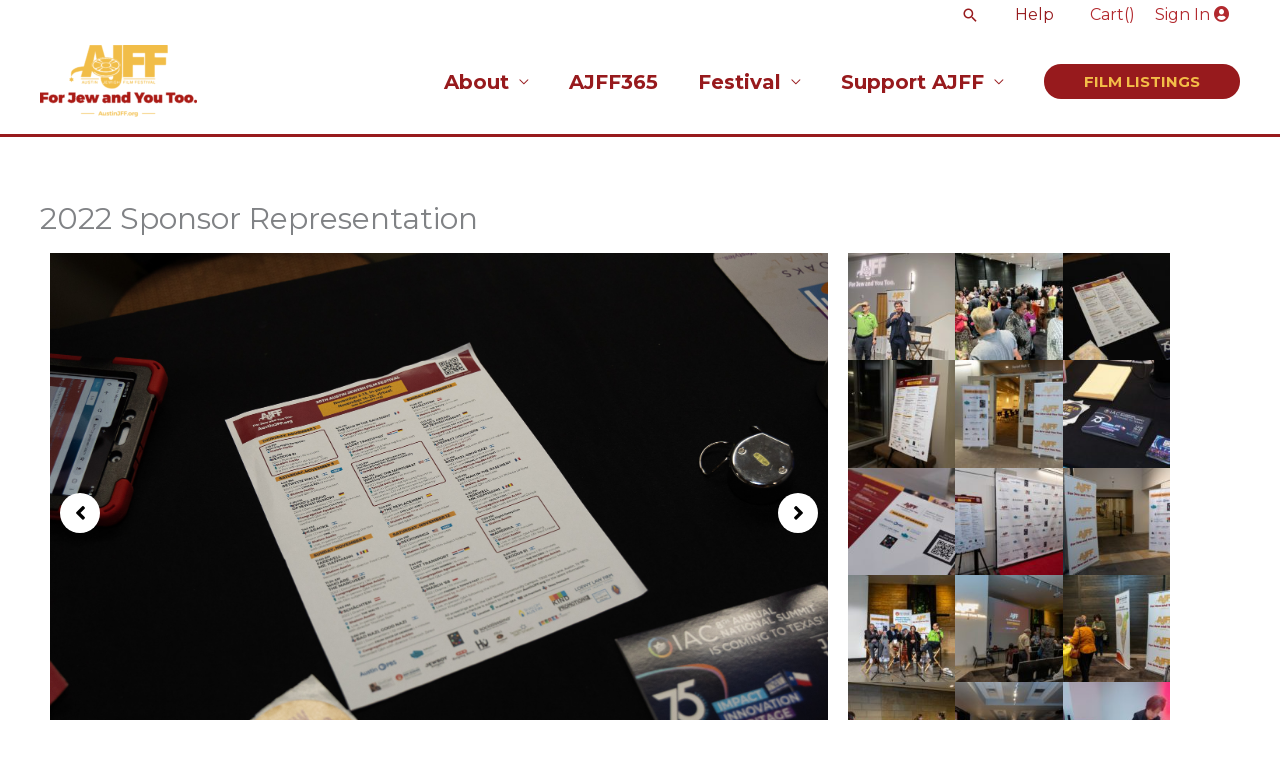

--- FILE ---
content_type: text/html; charset=UTF-8
request_url: https://austinjff.org/2022_sponsor_rep/
body_size: 38968
content:
<!DOCTYPE html>
<html dir="ltr" lang="en-US" prefix="og: https://ogp.me/ns#">
<head>
<meta charset="UTF-8">
<meta name="viewport" content="width=device-width, initial-scale=1">
	<link rel="profile" href="https://gmpg.org/xfn/11"> 
	<title>2022 Sponsor Representation - Austin Jewish Film Festival</title>

		<!-- All in One SEO 4.9.3 - aioseo.com -->
	<meta name="robots" content="max-image-preview:large" />
	<link rel="canonical" href="https://austinjff.org/2022_sponsor_rep/" />
	<meta name="generator" content="All in One SEO (AIOSEO) 4.9.3" />
		<meta property="og:locale" content="en_US" />
		<meta property="og:site_name" content="Austin Jewish Film Festival - For Jew And You Too" />
		<meta property="og:type" content="article" />
		<meta property="og:title" content="2022 Sponsor Representation - Austin Jewish Film Festival" />
		<meta property="og:url" content="https://austinjff.org/2022_sponsor_rep/" />
		<meta property="og:image" content="https://austinjff.org/wp-content/uploads/2020/07/cropped-AJFF-logo-color-1280x596-1.png" />
		<meta property="og:image:secure_url" content="https://austinjff.org/wp-content/uploads/2020/07/cropped-AJFF-logo-color-1280x596-1.png" />
		<meta property="article:published_time" content="2022-11-24T04:03:22+00:00" />
		<meta property="article:modified_time" content="2022-11-24T04:17:23+00:00" />
		<meta name="twitter:card" content="summary_large_image" />
		<meta name="twitter:title" content="2022 Sponsor Representation - Austin Jewish Film Festival" />
		<meta name="twitter:image" content="https://austinjff.org/wp-content/uploads/2020/07/cropped-AJFF-logo-color-1280x596-1.png" />
		<script type="application/ld+json" class="aioseo-schema">
			{"@context":"https:\/\/schema.org","@graph":[{"@type":"BreadcrumbList","@id":"https:\/\/austinjff.org\/2022_sponsor_rep\/#breadcrumblist","itemListElement":[{"@type":"ListItem","@id":"https:\/\/austinjff.org#listItem","position":1,"name":"Home","item":"https:\/\/austinjff.org","nextItem":{"@type":"ListItem","@id":"https:\/\/austinjff.org\/2022_sponsor_rep\/#listItem","name":"2022 Sponsor Representation"}},{"@type":"ListItem","@id":"https:\/\/austinjff.org\/2022_sponsor_rep\/#listItem","position":2,"name":"2022 Sponsor Representation","previousItem":{"@type":"ListItem","@id":"https:\/\/austinjff.org#listItem","name":"Home"}}]},{"@type":"Organization","@id":"https:\/\/austinjff.org\/#organization","name":"Austin Jewish Film Festival","description":"For Jew And You Too","url":"https:\/\/austinjff.org\/","logo":{"@type":"ImageObject","url":"https:\/\/austinjff.org\/wp-content\/uploads\/2020\/07\/cropped-AJFF-logo-color-1280x596-1.png","@id":"https:\/\/austinjff.org\/2022_sponsor_rep\/#organizationLogo","width":1280,"height":596},"image":{"@id":"https:\/\/austinjff.org\/2022_sponsor_rep\/#organizationLogo"}},{"@type":"WebPage","@id":"https:\/\/austinjff.org\/2022_sponsor_rep\/#webpage","url":"https:\/\/austinjff.org\/2022_sponsor_rep\/","name":"2022 Sponsor Representation - Austin Jewish Film Festival","inLanguage":"en-US","isPartOf":{"@id":"https:\/\/austinjff.org\/#website"},"breadcrumb":{"@id":"https:\/\/austinjff.org\/2022_sponsor_rep\/#breadcrumblist"},"image":{"@type":"ImageObject","url":"https:\/\/austinjff.org\/wp-content\/uploads\/2022\/11\/20221106_172310.jpg","@id":"https:\/\/austinjff.org\/2022_sponsor_rep\/#mainImage","width":2000,"height":1126},"primaryImageOfPage":{"@id":"https:\/\/austinjff.org\/2022_sponsor_rep\/#mainImage"},"datePublished":"2022-11-23T22:03:22-06:00","dateModified":"2022-11-23T22:17:23-06:00"},{"@type":"WebSite","@id":"https:\/\/austinjff.org\/#website","url":"https:\/\/austinjff.org\/","name":"Austin Jewish Film Festival","description":"For Jew And You Too","inLanguage":"en-US","publisher":{"@id":"https:\/\/austinjff.org\/#organization"}}]}
		</script>
		<!-- All in One SEO -->

<link rel='dns-prefetch' href='//fonts.googleapis.com' />
<link rel='dns-prefetch' href='//hb.wpmucdn.com' />
<link href='//hb.wpmucdn.com' rel='preconnect' />
<link href='http://fonts.googleapis.com' rel='preconnect' />
<link href='//fonts.gstatic.com' crossorigin='' rel='preconnect' />
<link rel="alternate" type="application/rss+xml" title="Austin Jewish Film Festival &raquo; Feed" href="https://austinjff.org/feed/" />
<link rel="alternate" type="application/rss+xml" title="Austin Jewish Film Festival &raquo; Comments Feed" href="https://austinjff.org/comments/feed/" />
<link rel="alternate" title="oEmbed (JSON)" type="application/json+oembed" href="https://austinjff.org/wp-json/oembed/1.0/embed?url=https%3A%2F%2Faustinjff.org%2F2022_sponsor_rep%2F" />
<link rel="alternate" title="oEmbed (XML)" type="text/xml+oembed" href="https://austinjff.org/wp-json/oembed/1.0/embed?url=https%3A%2F%2Faustinjff.org%2F2022_sponsor_rep%2F&#038;format=xml" />
		<!-- This site uses the Google Analytics by MonsterInsights plugin v9.11.1 - Using Analytics tracking - https://www.monsterinsights.com/ -->
							<script src="//www.googletagmanager.com/gtag/js?id=G-CVS70JF59W"  data-cfasync="false" data-wpfc-render="false" async></script>
			<script data-cfasync="false" data-wpfc-render="false">
				var mi_version = '9.11.1';
				var mi_track_user = true;
				var mi_no_track_reason = '';
								var MonsterInsightsDefaultLocations = {"page_location":"https:\/\/austinjff.org\/2022_sponsor_rep\/","page_referrer":"https:\/\/austinjff.org"};
								if ( typeof MonsterInsightsPrivacyGuardFilter === 'function' ) {
					var MonsterInsightsLocations = (typeof MonsterInsightsExcludeQuery === 'object') ? MonsterInsightsPrivacyGuardFilter( MonsterInsightsExcludeQuery ) : MonsterInsightsPrivacyGuardFilter( MonsterInsightsDefaultLocations );
				} else {
					var MonsterInsightsLocations = (typeof MonsterInsightsExcludeQuery === 'object') ? MonsterInsightsExcludeQuery : MonsterInsightsDefaultLocations;
				}

								var disableStrs = [
										'ga-disable-G-CVS70JF59W',
									];

				/* Function to detect opted out users */
				function __gtagTrackerIsOptedOut() {
					for (var index = 0; index < disableStrs.length; index++) {
						if (document.cookie.indexOf(disableStrs[index] + '=true') > -1) {
							return true;
						}
					}

					return false;
				}

				/* Disable tracking if the opt-out cookie exists. */
				if (__gtagTrackerIsOptedOut()) {
					for (var index = 0; index < disableStrs.length; index++) {
						window[disableStrs[index]] = true;
					}
				}

				/* Opt-out function */
				function __gtagTrackerOptout() {
					for (var index = 0; index < disableStrs.length; index++) {
						document.cookie = disableStrs[index] + '=true; expires=Thu, 31 Dec 2099 23:59:59 UTC; path=/';
						window[disableStrs[index]] = true;
					}
				}

				if ('undefined' === typeof gaOptout) {
					function gaOptout() {
						__gtagTrackerOptout();
					}
				}
								window.dataLayer = window.dataLayer || [];

				window.MonsterInsightsDualTracker = {
					helpers: {},
					trackers: {},
				};
				if (mi_track_user) {
					function __gtagDataLayer() {
						dataLayer.push(arguments);
					}

					function __gtagTracker(type, name, parameters) {
						if (!parameters) {
							parameters = {};
						}

						if (parameters.send_to) {
							__gtagDataLayer.apply(null, arguments);
							return;
						}

						if (type === 'event') {
														parameters.send_to = monsterinsights_frontend.v4_id;
							var hookName = name;
							if (typeof parameters['event_category'] !== 'undefined') {
								hookName = parameters['event_category'] + ':' + name;
							}

							if (typeof MonsterInsightsDualTracker.trackers[hookName] !== 'undefined') {
								MonsterInsightsDualTracker.trackers[hookName](parameters);
							} else {
								__gtagDataLayer('event', name, parameters);
							}
							
						} else {
							__gtagDataLayer.apply(null, arguments);
						}
					}

					__gtagTracker('js', new Date());
					__gtagTracker('set', {
						'developer_id.dZGIzZG': true,
											});
					if ( MonsterInsightsLocations.page_location ) {
						__gtagTracker('set', MonsterInsightsLocations);
					}
										__gtagTracker('config', 'G-CVS70JF59W', {"forceSSL":"true","link_attribution":"true"} );
										window.gtag = __gtagTracker;										(function () {
						/* https://developers.google.com/analytics/devguides/collection/analyticsjs/ */
						/* ga and __gaTracker compatibility shim. */
						var noopfn = function () {
							return null;
						};
						var newtracker = function () {
							return new Tracker();
						};
						var Tracker = function () {
							return null;
						};
						var p = Tracker.prototype;
						p.get = noopfn;
						p.set = noopfn;
						p.send = function () {
							var args = Array.prototype.slice.call(arguments);
							args.unshift('send');
							__gaTracker.apply(null, args);
						};
						var __gaTracker = function () {
							var len = arguments.length;
							if (len === 0) {
								return;
							}
							var f = arguments[len - 1];
							if (typeof f !== 'object' || f === null || typeof f.hitCallback !== 'function') {
								if ('send' === arguments[0]) {
									var hitConverted, hitObject = false, action;
									if ('event' === arguments[1]) {
										if ('undefined' !== typeof arguments[3]) {
											hitObject = {
												'eventAction': arguments[3],
												'eventCategory': arguments[2],
												'eventLabel': arguments[4],
												'value': arguments[5] ? arguments[5] : 1,
											}
										}
									}
									if ('pageview' === arguments[1]) {
										if ('undefined' !== typeof arguments[2]) {
											hitObject = {
												'eventAction': 'page_view',
												'page_path': arguments[2],
											}
										}
									}
									if (typeof arguments[2] === 'object') {
										hitObject = arguments[2];
									}
									if (typeof arguments[5] === 'object') {
										Object.assign(hitObject, arguments[5]);
									}
									if ('undefined' !== typeof arguments[1].hitType) {
										hitObject = arguments[1];
										if ('pageview' === hitObject.hitType) {
											hitObject.eventAction = 'page_view';
										}
									}
									if (hitObject) {
										action = 'timing' === arguments[1].hitType ? 'timing_complete' : hitObject.eventAction;
										hitConverted = mapArgs(hitObject);
										__gtagTracker('event', action, hitConverted);
									}
								}
								return;
							}

							function mapArgs(args) {
								var arg, hit = {};
								var gaMap = {
									'eventCategory': 'event_category',
									'eventAction': 'event_action',
									'eventLabel': 'event_label',
									'eventValue': 'event_value',
									'nonInteraction': 'non_interaction',
									'timingCategory': 'event_category',
									'timingVar': 'name',
									'timingValue': 'value',
									'timingLabel': 'event_label',
									'page': 'page_path',
									'location': 'page_location',
									'title': 'page_title',
									'referrer' : 'page_referrer',
								};
								for (arg in args) {
																		if (!(!args.hasOwnProperty(arg) || !gaMap.hasOwnProperty(arg))) {
										hit[gaMap[arg]] = args[arg];
									} else {
										hit[arg] = args[arg];
									}
								}
								return hit;
							}

							try {
								f.hitCallback();
							} catch (ex) {
							}
						};
						__gaTracker.create = newtracker;
						__gaTracker.getByName = newtracker;
						__gaTracker.getAll = function () {
							return [];
						};
						__gaTracker.remove = noopfn;
						__gaTracker.loaded = true;
						window['__gaTracker'] = __gaTracker;
					})();
									} else {
										console.log("");
					(function () {
						function __gtagTracker() {
							return null;
						}

						window['__gtagTracker'] = __gtagTracker;
						window['gtag'] = __gtagTracker;
					})();
									}
			</script>
							<!-- / Google Analytics by MonsterInsights -->
		<link rel='stylesheet' id='elementor-post-143393-css' href='https://austinjff.org/wp-content/uploads/elementor/css/post-143393.css?ver=1769074153' media='all' />
<link rel='stylesheet' id='elementor-post-147878-css' href='https://austinjff.org/wp-content/uploads/elementor/css/post-147878.css?ver=1769074464' media='all' />
<style id='wp-img-auto-sizes-contain-inline-css'>
img:is([sizes=auto i],[sizes^="auto," i]){contain-intrinsic-size:3000px 1500px}
/*# sourceURL=wp-img-auto-sizes-contain-inline-css */
</style>
<link rel='stylesheet' id='astra-theme-css-css' href='https://hb.wpmucdn.com/austinjff.org/381831f0-1621-4c57-aed8-0cd85f2abd8d.css' media='all' />
<style id='astra-theme-css-inline-css'>
.ast-no-sidebar .entry-content .alignfull {margin-left: calc( -50vw + 50%);margin-right: calc( -50vw + 50%);max-width: 100vw;width: 100vw;}.ast-no-sidebar .entry-content .alignwide {margin-left: calc(-41vw + 50%);margin-right: calc(-41vw + 50%);max-width: unset;width: unset;}.ast-no-sidebar .entry-content .alignfull .alignfull,.ast-no-sidebar .entry-content .alignfull .alignwide,.ast-no-sidebar .entry-content .alignwide .alignfull,.ast-no-sidebar .entry-content .alignwide .alignwide,.ast-no-sidebar .entry-content .wp-block-column .alignfull,.ast-no-sidebar .entry-content .wp-block-column .alignwide{width: 100%;margin-left: auto;margin-right: auto;}.wp-block-gallery,.blocks-gallery-grid {margin: 0;}.wp-block-separator {max-width: 100px;}.wp-block-separator.is-style-wide,.wp-block-separator.is-style-dots {max-width: none;}.entry-content .has-2-columns .wp-block-column:first-child {padding-right: 10px;}.entry-content .has-2-columns .wp-block-column:last-child {padding-left: 10px;}@media (max-width: 782px) {.entry-content .wp-block-columns .wp-block-column {flex-basis: 100%;}.entry-content .has-2-columns .wp-block-column:first-child {padding-right: 0;}.entry-content .has-2-columns .wp-block-column:last-child {padding-left: 0;}}body .entry-content .wp-block-latest-posts {margin-left: 0;}body .entry-content .wp-block-latest-posts li {list-style: none;}.ast-no-sidebar .ast-container .entry-content .wp-block-latest-posts {margin-left: 0;}.ast-header-break-point .entry-content .alignwide {margin-left: auto;margin-right: auto;}.entry-content .blocks-gallery-item img {margin-bottom: auto;}.wp-block-pullquote {border-top: 4px solid #555d66;border-bottom: 4px solid #555d66;color: #40464d;}:root{--ast-post-nav-space:0;--ast-container-default-xlg-padding:6.67em;--ast-container-default-lg-padding:5.67em;--ast-container-default-slg-padding:4.34em;--ast-container-default-md-padding:3.34em;--ast-container-default-sm-padding:6.67em;--ast-container-default-xs-padding:2.4em;--ast-container-default-xxs-padding:1.4em;--ast-code-block-background:#EEEEEE;--ast-comment-inputs-background:#FAFAFA;--ast-normal-container-width:1200px;--ast-narrow-container-width:750px;--ast-blog-title-font-weight:normal;--ast-blog-meta-weight:inherit;--ast-global-color-primary:var(--ast-global-color-5);--ast-global-color-secondary:var(--ast-global-color-4);--ast-global-color-alternate-background:var(--ast-global-color-7);--ast-global-color-subtle-background:var(--ast-global-color-6);--ast-bg-style-guide:var( --ast-global-color-secondary,--ast-global-color-5 );--ast-shadow-style-guide:0px 0px 4px 0 #00000057;--ast-global-dark-bg-style:#fff;--ast-global-dark-lfs:#fbfbfb;--ast-widget-bg-color:#fafafa;--ast-wc-container-head-bg-color:#fbfbfb;--ast-title-layout-bg:#eeeeee;--ast-search-border-color:#e7e7e7;--ast-lifter-hover-bg:#e6e6e6;--ast-gallery-block-color:#000;--srfm-color-input-label:var(--ast-global-color-2);}html{font-size:100%;}a,.page-title{color:#971a1d;}a:hover,a:focus{color:#f3bd48;}body,button,input,select,textarea,.ast-button,.ast-custom-button{font-family:'Montserrat',sans-serif;font-weight:400;font-size:16px;font-size:1rem;}blockquote{color:#000000;}p,.entry-content p{margin-bottom:1.3em;}h1,h2,h3,h4,h5,h6,.entry-content :where(h1,h2,h3,h4,h5,h6),.site-title,.site-title a{font-family:'Montserrat',sans-serif;font-weight:400;}.site-title{font-size:35px;font-size:2.1875rem;display:none;}header .custom-logo-link img{max-width:157px;width:157px;}.astra-logo-svg{width:157px;}.site-header .site-description{font-size:15px;font-size:0.9375rem;display:none;}.entry-title{font-size:30px;font-size:1.875rem;}.archive .ast-article-post .ast-article-inner,.blog .ast-article-post .ast-article-inner,.archive .ast-article-post .ast-article-inner:hover,.blog .ast-article-post .ast-article-inner:hover{overflow:hidden;}h1,.entry-content :where(h1){font-size:6em;font-family:'Montserrat',sans-serif;line-height:1.4em;}h2,.entry-content :where(h2){font-size:3em;font-family:'Montserrat',sans-serif;line-height:1.3em;}h3,.entry-content :where(h3){font-size:2em;font-family:'Montserrat',sans-serif;line-height:1.3em;}h4,.entry-content :where(h4){font-size:1.5em;line-height:1.2em;font-family:'Montserrat',sans-serif;}h5,.entry-content :where(h5){font-size:1.25em;line-height:1.2em;font-family:'Montserrat',sans-serif;}h6,.entry-content :where(h6){font-size:1em;line-height:1.25em;font-family:'Montserrat',sans-serif;}::selection{background-color:#dd9933;color:#000000;}body,h1,h2,h3,h4,h5,h6,.entry-title a,.entry-content :where(h1,h2,h3,h4,h5,h6){color:#2b2e45;}.tagcloud a:hover,.tagcloud a:focus,.tagcloud a.current-item{color:#ffffff;border-color:#971a1d;background-color:#971a1d;}input:focus,input[type="text"]:focus,input[type="email"]:focus,input[type="url"]:focus,input[type="password"]:focus,input[type="reset"]:focus,input[type="search"]:focus,textarea:focus{border-color:#971a1d;}input[type="radio"]:checked,input[type=reset],input[type="checkbox"]:checked,input[type="checkbox"]:hover:checked,input[type="checkbox"]:focus:checked,input[type=range]::-webkit-slider-thumb{border-color:#971a1d;background-color:#971a1d;box-shadow:none;}.site-footer a:hover + .post-count,.site-footer a:focus + .post-count{background:#971a1d;border-color:#971a1d;}.single .nav-links .nav-previous,.single .nav-links .nav-next{color:#971a1d;}.entry-meta,.entry-meta *{line-height:1.45;color:#971a1d;}.entry-meta a:not(.ast-button):hover,.entry-meta a:not(.ast-button):hover *,.entry-meta a:not(.ast-button):focus,.entry-meta a:not(.ast-button):focus *,.page-links > .page-link,.page-links .page-link:hover,.post-navigation a:hover{color:#f3bd48;}#cat option,.secondary .calendar_wrap thead a,.secondary .calendar_wrap thead a:visited{color:#971a1d;}.secondary .calendar_wrap #today,.ast-progress-val span{background:#971a1d;}.secondary a:hover + .post-count,.secondary a:focus + .post-count{background:#971a1d;border-color:#971a1d;}.calendar_wrap #today > a{color:#ffffff;}.page-links .page-link,.single .post-navigation a{color:#971a1d;}.ast-search-menu-icon .search-form button.search-submit{padding:0 4px;}.ast-search-menu-icon form.search-form{padding-right:0;}.ast-search-menu-icon.slide-search input.search-field{width:0;}.ast-header-search .ast-search-menu-icon.ast-dropdown-active .search-form,.ast-header-search .ast-search-menu-icon.ast-dropdown-active .search-field:focus{transition:all 0.2s;}.search-form input.search-field:focus{outline:none;}.widget-title,.widget .wp-block-heading{font-size:22px;font-size:1.375rem;color:#2b2e45;}.single .ast-author-details .author-title{color:#f3bd48;}.ast-search-menu-icon.slide-search a:focus-visible:focus-visible,.astra-search-icon:focus-visible,#close:focus-visible,a:focus-visible,.ast-menu-toggle:focus-visible,.site .skip-link:focus-visible,.wp-block-loginout input:focus-visible,.wp-block-search.wp-block-search__button-inside .wp-block-search__inside-wrapper,.ast-header-navigation-arrow:focus-visible,.ast-orders-table__row .ast-orders-table__cell:focus-visible,a#ast-apply-coupon:focus-visible,#ast-apply-coupon:focus-visible,#close:focus-visible,.button.search-submit:focus-visible,#search_submit:focus,.normal-search:focus-visible,.ast-header-account-wrap:focus-visible,.astra-cart-drawer-close:focus,.ast-single-variation:focus,.ast-button:focus,.ast-builder-button-wrap:has(.ast-custom-button-link:focus),.ast-builder-button-wrap .ast-custom-button-link:focus{outline-style:dotted;outline-color:inherit;outline-width:thin;}input:focus,input[type="text"]:focus,input[type="email"]:focus,input[type="url"]:focus,input[type="password"]:focus,input[type="reset"]:focus,input[type="search"]:focus,input[type="number"]:focus,textarea:focus,.wp-block-search__input:focus,[data-section="section-header-mobile-trigger"] .ast-button-wrap .ast-mobile-menu-trigger-minimal:focus,.ast-mobile-popup-drawer.active .menu-toggle-close:focus,#ast-scroll-top:focus,#coupon_code:focus,#ast-coupon-code:focus{border-style:dotted;border-color:inherit;border-width:thin;}input{outline:none;}.site-logo-img img{ transition:all 0.2s linear;}body .ast-oembed-container *{position:absolute;top:0;width:100%;height:100%;left:0;}body .wp-block-embed-pocket-casts .ast-oembed-container *{position:unset;}.ast-single-post-featured-section + article {margin-top: 2em;}.site-content .ast-single-post-featured-section img {width: 100%;overflow: hidden;object-fit: cover;}.site > .ast-single-related-posts-container {margin-top: 0;}@media (min-width: 769px) {.ast-desktop .ast-container--narrow {max-width: var(--ast-narrow-container-width);margin: 0 auto;}}@media (max-width:768.9px){#ast-desktop-header{display:none;}}@media (min-width:769px){#ast-mobile-header{display:none;}}.wp-block-buttons.aligncenter{justify-content:center;}@media (max-width:782px){.entry-content .wp-block-columns .wp-block-column{margin-left:0px;}}.wp-block-image.aligncenter{margin-left:auto;margin-right:auto;}.wp-block-table.aligncenter{margin-left:auto;margin-right:auto;}.wp-block-buttons .wp-block-button.is-style-outline .wp-block-button__link.wp-element-button,.ast-outline-button,.wp-block-uagb-buttons-child .uagb-buttons-repeater.ast-outline-button{border-color:#b2292e;border-top-width:2px;border-right-width:2px;border-bottom-width:2px;border-left-width:2px;font-family:inherit;font-weight:700;line-height:1em;border-top-left-radius:21px;border-top-right-radius:21px;border-bottom-right-radius:21px;border-bottom-left-radius:21px;}.wp-block-button.is-style-outline .wp-block-button__link:hover,.wp-block-buttons .wp-block-button.is-style-outline .wp-block-button__link:focus,.wp-block-buttons .wp-block-button.is-style-outline > .wp-block-button__link:not(.has-text-color):hover,.wp-block-buttons .wp-block-button.wp-block-button__link.is-style-outline:not(.has-text-color):hover,.ast-outline-button:hover,.ast-outline-button:focus,.wp-block-uagb-buttons-child .uagb-buttons-repeater.ast-outline-button:hover,.wp-block-uagb-buttons-child .uagb-buttons-repeater.ast-outline-button:focus{background-color:#b2292e;border-color:#ffffff;}.wp-block-button .wp-block-button__link.wp-element-button.is-style-outline:not(.has-background),.wp-block-button.is-style-outline>.wp-block-button__link.wp-element-button:not(.has-background),.ast-outline-button{background-color:#b2292e;}.entry-content[data-ast-blocks-layout] > figure{margin-bottom:1em;}.elementor-widget-container .elementor-loop-container .e-loop-item[data-elementor-type="loop-item"]{width:100%;}@media (max-width:768px){.ast-left-sidebar #content > .ast-container{display:flex;flex-direction:column-reverse;width:100%;}.ast-separate-container .ast-article-post,.ast-separate-container .ast-article-single{padding:1.5em 2.14em;}.ast-author-box img.avatar{margin:20px 0 0 0;}}@media (min-width:769px){.ast-separate-container.ast-right-sidebar #primary,.ast-separate-container.ast-left-sidebar #primary{border:0;}.search-no-results.ast-separate-container #primary{margin-bottom:4em;}}.menu-toggle,button,.ast-button,.ast-custom-button,.button,input#submit,input[type="button"],input[type="submit"],input[type="reset"]{color:#ffbd48;border-color:#b2292e;background-color:#b2292e;border-top-left-radius:21px;border-top-right-radius:21px;border-bottom-right-radius:21px;border-bottom-left-radius:21px;padding-top:8px;padding-right:35px;padding-bottom:8px;padding-left:35px;font-family:inherit;font-weight:700;}button:focus,.menu-toggle:hover,button:hover,.ast-button:hover,.ast-custom-button:hover .button:hover,.ast-custom-button:hover,input[type=reset]:hover,input[type=reset]:focus,input#submit:hover,input#submit:focus,input[type="button"]:hover,input[type="button"]:focus,input[type="submit"]:hover,input[type="submit"]:focus{color:#ffffff;background-color:#b2292e;border-color:#ffffff;}@media (max-width:768px){.ast-mobile-header-stack .main-header-bar .ast-search-menu-icon{display:inline-block;}.ast-header-break-point.ast-header-custom-item-outside .ast-mobile-header-stack .main-header-bar .ast-search-icon{margin:0;}.ast-comment-avatar-wrap img{max-width:2.5em;}.ast-comment-meta{padding:0 1.8888em 1.3333em;}.ast-separate-container .ast-comment-list li.depth-1{padding:1.5em 2.14em;}.ast-separate-container .comment-respond{padding:2em 2.14em;}}@media (min-width:544px){.ast-container{max-width:100%;}}@media (max-width:544px){.ast-separate-container .ast-article-post,.ast-separate-container .ast-article-single,.ast-separate-container .comments-title,.ast-separate-container .ast-archive-description{padding:1.5em 1em;}.ast-separate-container #content .ast-container{padding-left:0.54em;padding-right:0.54em;}.ast-separate-container .ast-comment-list .bypostauthor{padding:.5em;}.ast-search-menu-icon.ast-dropdown-active .search-field{width:170px;}} #ast-mobile-header .ast-site-header-cart-li a{pointer-events:none;}@media (min-width:545px){.ast-page-builder-template .comments-area,.single.ast-page-builder-template .entry-header,.single.ast-page-builder-template .post-navigation,.single.ast-page-builder-template .ast-single-related-posts-container{max-width:1240px;margin-left:auto;margin-right:auto;}}body,.ast-separate-container{background-image:none;}.ast-no-sidebar.ast-separate-container .entry-content .alignfull {margin-left: -6.67em;margin-right: -6.67em;width: auto;}@media (max-width: 1200px) {.ast-no-sidebar.ast-separate-container .entry-content .alignfull {margin-left: -2.4em;margin-right: -2.4em;}}@media (max-width: 768px) {.ast-no-sidebar.ast-separate-container .entry-content .alignfull {margin-left: -2.14em;margin-right: -2.14em;}}@media (max-width: 544px) {.ast-no-sidebar.ast-separate-container .entry-content .alignfull {margin-left: -1em;margin-right: -1em;}}.ast-no-sidebar.ast-separate-container .entry-content .alignwide {margin-left: -20px;margin-right: -20px;}.ast-no-sidebar.ast-separate-container .entry-content .wp-block-column .alignfull,.ast-no-sidebar.ast-separate-container .entry-content .wp-block-column .alignwide {margin-left: auto;margin-right: auto;width: 100%;}@media (max-width:768px){.site-title{display:none;}.site-header .site-description{display:none;}h1,.entry-content :where(h1){font-size:5em;}h2,.entry-content :where(h2){font-size:25px;}h3,.entry-content :where(h3){font-size:20px;}.astra-logo-svg{width:75px;}header .custom-logo-link img,.ast-header-break-point .site-logo-img .custom-mobile-logo-link img{max-width:75px;width:75px;}}@media (max-width:544px){.site-title{display:none;}.site-header .site-description{display:none;}h1,.entry-content :where(h1){font-size:40px;}h2,.entry-content :where(h2){font-size:30px;}h3,.entry-content :where(h3){font-size:22px;}h4,.entry-content :where(h4){font-size:22px;font-size:1.375rem;}header .custom-logo-link img,.ast-header-break-point .site-branding img,.ast-header-break-point .custom-logo-link img{max-width:50px;width:50px;}.astra-logo-svg{width:50px;}.ast-header-break-point .site-logo-img .custom-mobile-logo-link img{max-width:50px;}}@media (max-width:768px){html{font-size:91.2%;}}@media (max-width:544px){html{font-size:91.2%;}}@media (min-width:769px){.ast-container{max-width:1240px;}}@font-face {font-family: "Astra";src: url(https://austinjff.org/wp-content/themes/astra/assets/fonts/astra.woff) format("woff"),url(https://austinjff.org/wp-content/themes/astra/assets/fonts/astra.ttf) format("truetype"),url(https://austinjff.org/wp-content/themes/astra/assets/fonts/astra.svg#astra) format("svg");font-weight: normal;font-style: normal;font-display: fallback;}@media (min-width:769px){.main-header-menu .sub-menu .menu-item.ast-left-align-sub-menu:hover > .sub-menu,.main-header-menu .sub-menu .menu-item.ast-left-align-sub-menu.focus > .sub-menu{margin-left:-0px;}}.site .comments-area{padding-bottom:3em;}.footer-widget-area[data-section^="section-fb-html-"] .ast-builder-html-element{text-align:center;}.astra-icon-down_arrow::after {content: "\e900";font-family: Astra;}.astra-icon-close::after {content: "\e5cd";font-family: Astra;}.astra-icon-drag_handle::after {content: "\e25d";font-family: Astra;}.astra-icon-format_align_justify::after {content: "\e235";font-family: Astra;}.astra-icon-menu::after {content: "\e5d2";font-family: Astra;}.astra-icon-reorder::after {content: "\e8fe";font-family: Astra;}.astra-icon-search::after {content: "\e8b6";font-family: Astra;}.astra-icon-zoom_in::after {content: "\e56b";font-family: Astra;}.astra-icon-check-circle::after {content: "\e901";font-family: Astra;}.astra-icon-shopping-cart::after {content: "\f07a";font-family: Astra;}.astra-icon-shopping-bag::after {content: "\f290";font-family: Astra;}.astra-icon-shopping-basket::after {content: "\f291";font-family: Astra;}.astra-icon-circle-o::after {content: "\e903";font-family: Astra;}.astra-icon-certificate::after {content: "\e902";font-family: Astra;}blockquote {padding: 1.2em;}:root .has-ast-global-color-0-color{color:var(--ast-global-color-0);}:root .has-ast-global-color-0-background-color{background-color:var(--ast-global-color-0);}:root .wp-block-button .has-ast-global-color-0-color{color:var(--ast-global-color-0);}:root .wp-block-button .has-ast-global-color-0-background-color{background-color:var(--ast-global-color-0);}:root .has-ast-global-color-1-color{color:var(--ast-global-color-1);}:root .has-ast-global-color-1-background-color{background-color:var(--ast-global-color-1);}:root .wp-block-button .has-ast-global-color-1-color{color:var(--ast-global-color-1);}:root .wp-block-button .has-ast-global-color-1-background-color{background-color:var(--ast-global-color-1);}:root .has-ast-global-color-2-color{color:var(--ast-global-color-2);}:root .has-ast-global-color-2-background-color{background-color:var(--ast-global-color-2);}:root .wp-block-button .has-ast-global-color-2-color{color:var(--ast-global-color-2);}:root .wp-block-button .has-ast-global-color-2-background-color{background-color:var(--ast-global-color-2);}:root .has-ast-global-color-3-color{color:var(--ast-global-color-3);}:root .has-ast-global-color-3-background-color{background-color:var(--ast-global-color-3);}:root .wp-block-button .has-ast-global-color-3-color{color:var(--ast-global-color-3);}:root .wp-block-button .has-ast-global-color-3-background-color{background-color:var(--ast-global-color-3);}:root .has-ast-global-color-4-color{color:var(--ast-global-color-4);}:root .has-ast-global-color-4-background-color{background-color:var(--ast-global-color-4);}:root .wp-block-button .has-ast-global-color-4-color{color:var(--ast-global-color-4);}:root .wp-block-button .has-ast-global-color-4-background-color{background-color:var(--ast-global-color-4);}:root .has-ast-global-color-5-color{color:var(--ast-global-color-5);}:root .has-ast-global-color-5-background-color{background-color:var(--ast-global-color-5);}:root .wp-block-button .has-ast-global-color-5-color{color:var(--ast-global-color-5);}:root .wp-block-button .has-ast-global-color-5-background-color{background-color:var(--ast-global-color-5);}:root .has-ast-global-color-6-color{color:var(--ast-global-color-6);}:root .has-ast-global-color-6-background-color{background-color:var(--ast-global-color-6);}:root .wp-block-button .has-ast-global-color-6-color{color:var(--ast-global-color-6);}:root .wp-block-button .has-ast-global-color-6-background-color{background-color:var(--ast-global-color-6);}:root .has-ast-global-color-7-color{color:var(--ast-global-color-7);}:root .has-ast-global-color-7-background-color{background-color:var(--ast-global-color-7);}:root .wp-block-button .has-ast-global-color-7-color{color:var(--ast-global-color-7);}:root .wp-block-button .has-ast-global-color-7-background-color{background-color:var(--ast-global-color-7);}:root .has-ast-global-color-8-color{color:var(--ast-global-color-8);}:root .has-ast-global-color-8-background-color{background-color:var(--ast-global-color-8);}:root .wp-block-button .has-ast-global-color-8-color{color:var(--ast-global-color-8);}:root .wp-block-button .has-ast-global-color-8-background-color{background-color:var(--ast-global-color-8);}:root{--ast-global-color-0:#0170B9;--ast-global-color-1:#3a3a3a;--ast-global-color-2:#3a3a3a;--ast-global-color-3:#4B4F58;--ast-global-color-4:#F5F5F5;--ast-global-color-5:#FFFFFF;--ast-global-color-6:#E5E5E5;--ast-global-color-7:#424242;--ast-global-color-8:#000000;}:root {--ast-border-color : #dddddd;}.ast-single-entry-banner {-js-display: flex;display: flex;flex-direction: column;justify-content: center;text-align: center;position: relative;background: var(--ast-title-layout-bg);}.ast-single-entry-banner[data-banner-layout="layout-1"] {max-width: 1200px;background: inherit;padding: 20px 0;}.ast-single-entry-banner[data-banner-width-type="custom"] {margin: 0 auto;width: 100%;}.ast-single-entry-banner + .site-content .entry-header {margin-bottom: 0;}.site .ast-author-avatar {--ast-author-avatar-size: ;}a.ast-underline-text {text-decoration: underline;}.ast-container > .ast-terms-link {position: relative;display: block;}a.ast-button.ast-badge-tax {padding: 4px 8px;border-radius: 3px;font-size: inherit;}header.entry-header{text-align:left;}header.entry-header .entry-title{font-size:30px;font-size:1.875rem;}header.entry-header > *:not(:last-child){margin-bottom:10px;}@media (max-width:768px){header.entry-header{text-align:left;}}@media (max-width:544px){header.entry-header{text-align:left;}}.ast-archive-entry-banner {-js-display: flex;display: flex;flex-direction: column;justify-content: center;text-align: center;position: relative;background: var(--ast-title-layout-bg);}.ast-archive-entry-banner[data-banner-width-type="custom"] {margin: 0 auto;width: 100%;}.ast-archive-entry-banner[data-banner-layout="layout-1"] {background: inherit;padding: 20px 0;text-align: left;}body.archive .ast-archive-description{max-width:1200px;width:100%;text-align:left;padding-top:3em;padding-right:3em;padding-bottom:3em;padding-left:3em;}body.archive .ast-archive-description .ast-archive-title,body.archive .ast-archive-description .ast-archive-title *{font-size:40px;font-size:2.5rem;text-transform:capitalize;}body.archive .ast-archive-description > *:not(:last-child){margin-bottom:10px;}@media (max-width:768px){body.archive .ast-archive-description{text-align:left;}}@media (max-width:544px){body.archive .ast-archive-description{text-align:left;}}.ast-breadcrumbs .trail-browse,.ast-breadcrumbs .trail-items,.ast-breadcrumbs .trail-items li{display:inline-block;margin:0;padding:0;border:none;background:inherit;text-indent:0;text-decoration:none;}.ast-breadcrumbs .trail-browse{font-size:inherit;font-style:inherit;font-weight:inherit;color:inherit;}.ast-breadcrumbs .trail-items{list-style:none;}.trail-items li::after{padding:0 0.3em;content:"\00bb";}.trail-items li:last-of-type::after{display:none;}h1,h2,h3,h4,h5,h6,.entry-content :where(h1,h2,h3,h4,h5,h6){color:#971a1d;}@media (max-width:768px){.ast-builder-grid-row-container.ast-builder-grid-row-tablet-3-firstrow .ast-builder-grid-row > *:first-child,.ast-builder-grid-row-container.ast-builder-grid-row-tablet-3-lastrow .ast-builder-grid-row > *:last-child{grid-column:1 / -1;}}@media (max-width:544px){.ast-builder-grid-row-container.ast-builder-grid-row-mobile-3-firstrow .ast-builder-grid-row > *:first-child,.ast-builder-grid-row-container.ast-builder-grid-row-mobile-3-lastrow .ast-builder-grid-row > *:last-child{grid-column:1 / -1;}}.ast-builder-layout-element[data-section="title_tagline"]{display:flex;}@media (max-width:768px){.ast-header-break-point .ast-builder-layout-element[data-section="title_tagline"]{display:flex;}}@media (max-width:544px){.ast-header-break-point .ast-builder-layout-element[data-section="title_tagline"]{display:flex;}}[data-section*="section-hb-button-"] .menu-link{display:none;}.ast-header-button-1[data-section*="section-hb-button-"] .ast-builder-button-wrap .ast-custom-button{line-height:1em;}.ast-header-button-1 .ast-custom-button{color:#f3bd48;background:#971a1d;}.ast-header-button-1[data-section="section-hb-button-1"]{display:flex;}@media (max-width:768px){.ast-header-break-point .ast-header-button-1[data-section="section-hb-button-1"]{display:flex;}}@media (max-width:544px){.ast-header-break-point .ast-header-button-1[data-section="section-hb-button-1"]{display:flex;}}.ast-builder-menu-1{font-family:inherit;font-weight:700;text-transform:capitalize;}.ast-builder-menu-1 .menu-item > .menu-link{font-size:20px;font-size:1.25rem;color:#971a1d;}.ast-builder-menu-1 .menu-item > .ast-menu-toggle{color:#971a1d;}.ast-builder-menu-1 .menu-item.current-menu-item > .menu-link,.ast-builder-menu-1 .inline-on-mobile .menu-item.current-menu-item > .ast-menu-toggle,.ast-builder-menu-1 .current-menu-ancestor > .menu-link{color:#2b2e45;}.ast-builder-menu-1 .menu-item.current-menu-item > .ast-menu-toggle{color:#2b2e45;}.ast-builder-menu-1 .sub-menu,.ast-builder-menu-1 .inline-on-mobile .sub-menu{border-top-width:0px;border-bottom-width:0px;border-right-width:0px;border-left-width:0px;border-color:#971a1d;border-style:solid;}.ast-builder-menu-1 .sub-menu .sub-menu{top:0px;}.ast-builder-menu-1 .main-header-menu > .menu-item > .sub-menu,.ast-builder-menu-1 .main-header-menu > .menu-item > .astra-full-megamenu-wrapper{margin-top:0px;}.ast-desktop .ast-builder-menu-1 .main-header-menu > .menu-item > .sub-menu:before,.ast-desktop .ast-builder-menu-1 .main-header-menu > .menu-item > .astra-full-megamenu-wrapper:before{height:calc( 0px + 0px + 5px );}.ast-desktop .ast-builder-menu-1 .menu-item .sub-menu .menu-link{border-style:none;}@media (max-width:768px){.ast-header-break-point .ast-builder-menu-1 .main-header-menu .menu-item > .menu-link{padding-top:0px;padding-bottom:0px;padding-left:20px;padding-right:20px;}.ast-header-break-point .ast-builder-menu-1 .menu-item.menu-item-has-children > .ast-menu-toggle{top:0px;right:calc( 20px - 0.907em );}.ast-builder-menu-1 .inline-on-mobile .menu-item.menu-item-has-children > .ast-menu-toggle{right:-15px;}.ast-builder-menu-1 .menu-item-has-children > .menu-link:after{content:unset;}.ast-builder-menu-1 .main-header-menu > .menu-item > .sub-menu,.ast-builder-menu-1 .main-header-menu > .menu-item > .astra-full-megamenu-wrapper{margin-top:0;}}@media (max-width:544px){.ast-header-break-point .ast-builder-menu-1 .menu-item.menu-item-has-children > .ast-menu-toggle{top:0;}.ast-builder-menu-1 .main-header-menu > .menu-item > .sub-menu,.ast-builder-menu-1 .main-header-menu > .menu-item > .astra-full-megamenu-wrapper{margin-top:0;}}.ast-builder-menu-1{display:flex;}@media (max-width:768px){.ast-header-break-point .ast-builder-menu-1{display:flex;}}@media (max-width:544px){.ast-header-break-point .ast-builder-menu-1{display:flex;}}.ast-builder-menu-2{font-family:inherit;font-weight:inherit;}.ast-builder-menu-2 .menu-item > .menu-link{color:#971a1d;}.ast-builder-menu-2 .menu-item > .ast-menu-toggle{color:#971a1d;}.ast-builder-menu-2 .sub-menu,.ast-builder-menu-2 .inline-on-mobile .sub-menu{border-top-width:2px;border-bottom-width:0px;border-right-width:0px;border-left-width:0px;border-color:#dd9933;border-style:solid;}.ast-builder-menu-2 .sub-menu .sub-menu{top:-2px;}.ast-builder-menu-2 .main-header-menu > .menu-item > .sub-menu,.ast-builder-menu-2 .main-header-menu > .menu-item > .astra-full-megamenu-wrapper{margin-top:0px;}.ast-desktop .ast-builder-menu-2 .main-header-menu > .menu-item > .sub-menu:before,.ast-desktop .ast-builder-menu-2 .main-header-menu > .menu-item > .astra-full-megamenu-wrapper:before{height:calc( 0px + 2px + 5px );}.ast-desktop .ast-builder-menu-2 .menu-item .sub-menu .menu-link{border-style:none;}@media (max-width:768px){.ast-header-break-point .ast-builder-menu-2 .menu-item.menu-item-has-children > .ast-menu-toggle{top:0;}.ast-builder-menu-2 .inline-on-mobile .menu-item.menu-item-has-children > .ast-menu-toggle{right:-15px;}.ast-builder-menu-2 .menu-item-has-children > .menu-link:after{content:unset;}.ast-builder-menu-2 .main-header-menu > .menu-item > .sub-menu,.ast-builder-menu-2 .main-header-menu > .menu-item > .astra-full-megamenu-wrapper{margin-top:0;}}@media (max-width:544px){.ast-header-break-point .ast-builder-menu-2 .menu-item.menu-item-has-children > .ast-menu-toggle{top:0;}.ast-builder-menu-2 .main-header-menu > .menu-item > .sub-menu,.ast-builder-menu-2 .main-header-menu > .menu-item > .astra-full-megamenu-wrapper{margin-top:0;}}.ast-builder-menu-2{display:flex;}@media (max-width:768px){.ast-header-break-point .ast-builder-menu-2{display:flex;}}@media (max-width:544px){.ast-header-break-point .ast-builder-menu-2{display:flex;}}.ast-builder-menu-3{font-family:inherit;font-weight:inherit;}.ast-builder-menu-3 .menu-item > .menu-link{font-size:18px;font-size:1.125rem;}.ast-builder-menu-3 .sub-menu,.ast-builder-menu-3 .inline-on-mobile .sub-menu{border-top-width:2px;border-bottom-width:0px;border-right-width:0px;border-left-width:0px;border-color:#dd9933;border-style:solid;}.ast-builder-menu-3 .sub-menu .sub-menu{top:-2px;}.ast-builder-menu-3 .main-header-menu > .menu-item > .sub-menu,.ast-builder-menu-3 .main-header-menu > .menu-item > .astra-full-megamenu-wrapper{margin-top:0px;}.ast-desktop .ast-builder-menu-3 .main-header-menu > .menu-item > .sub-menu:before,.ast-desktop .ast-builder-menu-3 .main-header-menu > .menu-item > .astra-full-megamenu-wrapper:before{height:calc( 0px + 2px + 5px );}.ast-desktop .ast-builder-menu-3 .menu-item .sub-menu .menu-link{border-style:none;}@media (max-width:768px){.ast-header-break-point .ast-builder-menu-3 .main-header-menu .menu-item > .menu-link{padding-top:0px;padding-bottom:0px;padding-left:20px;padding-right:20px;}.ast-header-break-point .ast-builder-menu-3 .menu-item.menu-item-has-children > .ast-menu-toggle{top:0px;right:calc( 20px - 0.907em );}.ast-builder-menu-3 .inline-on-mobile .menu-item.menu-item-has-children > .ast-menu-toggle{right:-15px;}.ast-builder-menu-3 .menu-item-has-children > .menu-link:after{content:unset;}.ast-builder-menu-3 .main-header-menu > .menu-item > .sub-menu,.ast-builder-menu-3 .main-header-menu > .menu-item > .astra-full-megamenu-wrapper{margin-top:0;}}@media (max-width:544px){.ast-header-break-point .ast-builder-menu-3 .menu-item.menu-item-has-children > .ast-menu-toggle{top:0;}.ast-builder-menu-3 .main-header-menu > .menu-item > .sub-menu,.ast-builder-menu-3 .main-header-menu > .menu-item > .astra-full-megamenu-wrapper{margin-top:0;}}.ast-builder-menu-3{display:flex;}@media (max-width:768px){.ast-header-break-point .ast-builder-menu-3{display:flex;}}@media (max-width:544px){.ast-header-break-point .ast-builder-menu-3{display:none;}}.main-header-bar .main-header-bar-navigation .ast-search-icon {display: block;z-index: 4;position: relative;}.ast-search-icon .ast-icon {z-index: 4;}.ast-search-icon {z-index: 4;position: relative;line-height: normal;}.main-header-bar .ast-search-menu-icon .search-form {background-color: #ffffff;}.ast-search-menu-icon.ast-dropdown-active.slide-search .search-form {visibility: visible;opacity: 1;}.ast-search-menu-icon .search-form {border: 1px solid var(--ast-search-border-color);line-height: normal;padding: 0 3em 0 0;border-radius: 2px;display: inline-block;-webkit-backface-visibility: hidden;backface-visibility: hidden;position: relative;color: inherit;background-color: #fff;}.ast-search-menu-icon .astra-search-icon {-js-display: flex;display: flex;line-height: normal;}.ast-search-menu-icon .astra-search-icon:focus {outline: none;}.ast-search-menu-icon .search-field {border: none;background-color: transparent;transition: all .3s;border-radius: inherit;color: inherit;font-size: inherit;width: 0;color: #757575;}.ast-search-menu-icon .search-submit {display: none;background: none;border: none;font-size: 1.3em;color: #757575;}.ast-search-menu-icon.ast-dropdown-active {visibility: visible;opacity: 1;position: relative;}.ast-search-menu-icon.ast-dropdown-active .search-field,.ast-dropdown-active.ast-search-menu-icon.slide-search input.search-field {width: 235px;}.ast-header-search .ast-search-menu-icon.slide-search .search-form,.ast-header-search .ast-search-menu-icon.ast-inline-search .search-form {-js-display: flex;display: flex;align-items: center;}.ast-search-menu-icon.ast-inline-search .search-field {width : 100%;padding : 0.60em;padding-right : 5.5em;transition: all 0.2s;}.site-header-section-left .ast-search-menu-icon.slide-search .search-form {padding-left: 2em;padding-right: unset;left: -1em;right: unset;}.site-header-section-left .ast-search-menu-icon.slide-search .search-form .search-field {margin-right: unset;}.ast-search-menu-icon.slide-search .search-form {-webkit-backface-visibility: visible;backface-visibility: visible;visibility: hidden;opacity: 0;transition: all .2s;position: absolute;z-index: 3;right: -1em;top: 50%;transform: translateY(-50%);}.ast-header-search .ast-search-menu-icon .search-form .search-field:-ms-input-placeholder,.ast-header-search .ast-search-menu-icon .search-form .search-field:-ms-input-placeholder{opacity:0.5;}.ast-header-search .ast-search-menu-icon.slide-search .search-form,.ast-header-search .ast-search-menu-icon.ast-inline-search .search-form{-js-display:flex;display:flex;align-items:center;}.ast-builder-layout-element.ast-header-search{height:auto;}.ast-header-search .astra-search-icon{color:#971a1d;font-size:18px;}.ast-header-search .search-field::placeholder,.ast-header-search .ast-icon{color:#971a1d;}@media (max-width:768px){.ast-header-search .astra-search-icon{font-size:18px;}}@media (max-width:544px){.ast-header-search .astra-search-icon{font-size:18px;}}.ast-header-search{display:flex;}@media (max-width:768px){.ast-header-break-point .ast-header-search{display:flex;}}@media (max-width:544px){.ast-header-break-point .ast-header-search{display:flex;}}.header-widget-area[data-section="sidebar-widgets-header-widget-1"] .header-widget-area-inner{color:rgba(179,41,45,0);}.header-widget-area[data-section="sidebar-widgets-header-widget-1"] .header-widget-area-inner a{color:#b2292e;}.header-widget-area[data-section="sidebar-widgets-header-widget-1"] .widget-title,.header-widget-area[data-section="sidebar-widgets-header-widget-1"] h1,.header-widget-area[data-section="sidebar-widgets-header-widget-1"] .widget-area h1,.header-widget-area[data-section="sidebar-widgets-header-widget-1"] h2,.header-widget-area[data-section="sidebar-widgets-header-widget-1"] .widget-area h2,.header-widget-area[data-section="sidebar-widgets-header-widget-1"] h3,.header-widget-area[data-section="sidebar-widgets-header-widget-1"] .widget-area h3,.header-widget-area[data-section="sidebar-widgets-header-widget-1"] h4,.header-widget-area[data-section="sidebar-widgets-header-widget-1"] .widget-area h4,.header-widget-area[data-section="sidebar-widgets-header-widget-1"] h5,.header-widget-area[data-section="sidebar-widgets-header-widget-1"] .widget-area h5,.header-widget-area[data-section="sidebar-widgets-header-widget-1"] h6,.header-widget-area[data-section="sidebar-widgets-header-widget-1"] .widget-area h6{color:rgba(165,39,39,0);}.header-widget-area[data-section="sidebar-widgets-header-widget-1"]{display:block;}@media (max-width:768px){.ast-header-break-point .header-widget-area[data-section="sidebar-widgets-header-widget-1"]{display:block;}}@media (max-width:544px){.ast-header-break-point .header-widget-area[data-section="sidebar-widgets-header-widget-1"]{display:block;}}.header-widget-area[data-section="sidebar-widgets-header-widget-2"] .header-widget-area-inner a{color:#b2292e;}.header-widget-area[data-section="sidebar-widgets-header-widget-2"]{display:block;}@media (max-width:768px){.ast-header-break-point .header-widget-area[data-section="sidebar-widgets-header-widget-2"]{display:block;}}@media (max-width:544px){.ast-header-break-point .header-widget-area[data-section="sidebar-widgets-header-widget-2"]{display:block;}}.site-below-footer-wrap{padding-top:20px;padding-bottom:20px;}.site-below-footer-wrap[data-section="section-below-footer-builder"]{background-color:#971a1d;background-image:none;min-height:80px;}.site-below-footer-wrap[data-section="section-below-footer-builder"] .ast-builder-grid-row{max-width:1200px;min-height:80px;margin-left:auto;margin-right:auto;}.site-below-footer-wrap[data-section="section-below-footer-builder"] .ast-builder-grid-row,.site-below-footer-wrap[data-section="section-below-footer-builder"] .site-footer-section{align-items:flex-start;}.site-below-footer-wrap[data-section="section-below-footer-builder"].ast-footer-row-inline .site-footer-section{display:flex;margin-bottom:0;}.ast-builder-grid-row-2-equal .ast-builder-grid-row{grid-template-columns:repeat( 2,1fr );}@media (max-width:768px){.site-below-footer-wrap[data-section="section-below-footer-builder"].ast-footer-row-tablet-inline .site-footer-section{display:flex;margin-bottom:0;}.site-below-footer-wrap[data-section="section-below-footer-builder"].ast-footer-row-tablet-stack .site-footer-section{display:block;margin-bottom:10px;}.ast-builder-grid-row-container.ast-builder-grid-row-tablet-2-equal .ast-builder-grid-row{grid-template-columns:repeat( 2,1fr );}}@media (max-width:544px){.site-below-footer-wrap[data-section="section-below-footer-builder"].ast-footer-row-mobile-inline .site-footer-section{display:flex;margin-bottom:0;}.site-below-footer-wrap[data-section="section-below-footer-builder"].ast-footer-row-mobile-stack .site-footer-section{display:block;margin-bottom:10px;}.ast-builder-grid-row-container.ast-builder-grid-row-mobile-full .ast-builder-grid-row{grid-template-columns:1fr;}}.site-below-footer-wrap[data-section="section-below-footer-builder"]{padding-top:20px;padding-bottom:20px;}@media (max-width:768px){.site-below-footer-wrap[data-section="section-below-footer-builder"]{padding-top:2em;padding-bottom:2em;}}.site-below-footer-wrap[data-section="section-below-footer-builder"]{display:grid;}@media (max-width:768px){.ast-header-break-point .site-below-footer-wrap[data-section="section-below-footer-builder"]{display:grid;}}@media (max-width:544px){.ast-header-break-point .site-below-footer-wrap[data-section="section-below-footer-builder"]{display:grid;}}.ast-builder-html-element img.alignnone{display:inline-block;}.ast-builder-html-element p:first-child{margin-top:0;}.ast-builder-html-element p:last-child{margin-bottom:0;}.ast-header-break-point .main-header-bar .ast-builder-html-element{line-height:1.85714285714286;}.footer-widget-area[data-section="section-fb-html-1"] .ast-builder-html-element{color:#f3bd48;font-size:14px;font-size:0.875rem;}.footer-widget-area[data-section="section-fb-html-1"]{font-size:14px;font-size:0.875rem;}.footer-widget-area[data-section="section-fb-html-1"]{display:block;}@media (max-width:768px){.ast-header-break-point .footer-widget-area[data-section="section-fb-html-1"]{display:block;}}@media (max-width:544px){.ast-header-break-point .footer-widget-area[data-section="section-fb-html-1"]{display:block;}}.footer-widget-area[data-section="section-fb-html-1"] .ast-builder-html-element{text-align:right;}@media (max-width:768px){.footer-widget-area[data-section="section-fb-html-1"] .ast-builder-html-element{text-align:right;}}@media (max-width:544px){.footer-widget-area[data-section="section-fb-html-1"] .ast-builder-html-element{text-align:center;}}.ast-footer-copyright{text-align:left;}.ast-footer-copyright.site-footer-focus-item {color:#2b2e45;}@media (max-width:768px){.ast-footer-copyright{text-align:left;}}@media (max-width:544px){.ast-footer-copyright{text-align:center;}}.ast-footer-copyright.site-footer-focus-item {font-size:14px;font-size:0.875rem;}.ast-footer-copyright.ast-builder-layout-element{display:flex;}@media (max-width:768px){.ast-header-break-point .ast-footer-copyright.ast-builder-layout-element{display:flex;}}@media (max-width:544px){.ast-header-break-point .ast-footer-copyright.ast-builder-layout-element{display:flex;}}.site-above-footer-wrap{padding-top:20px;padding-bottom:20px;}.site-above-footer-wrap[data-section="section-above-footer-builder"]{background-color:#f3bd48;background-image:none;min-height:60px;}.site-above-footer-wrap[data-section="section-above-footer-builder"] .ast-builder-grid-row{max-width:1200px;min-height:60px;margin-left:auto;margin-right:auto;}.site-above-footer-wrap[data-section="section-above-footer-builder"] .ast-builder-grid-row,.site-above-footer-wrap[data-section="section-above-footer-builder"] .site-footer-section{align-items:flex-start;}.site-above-footer-wrap[data-section="section-above-footer-builder"].ast-footer-row-inline .site-footer-section{display:flex;margin-bottom:0;}.ast-builder-grid-row-3-equal .ast-builder-grid-row{grid-template-columns:repeat( 3,1fr );}@media (max-width:768px){.site-above-footer-wrap[data-section="section-above-footer-builder"].ast-footer-row-tablet-inline .site-footer-section{display:flex;margin-bottom:0;}.site-above-footer-wrap[data-section="section-above-footer-builder"].ast-footer-row-tablet-stack .site-footer-section{display:block;margin-bottom:10px;}.ast-builder-grid-row-container.ast-builder-grid-row-tablet-full .ast-builder-grid-row{grid-template-columns:1fr;}}@media (max-width:544px){.site-above-footer-wrap[data-section="section-above-footer-builder"].ast-footer-row-mobile-inline .site-footer-section{display:flex;margin-bottom:0;}.site-above-footer-wrap[data-section="section-above-footer-builder"].ast-footer-row-mobile-stack .site-footer-section{display:block;margin-bottom:10px;}.ast-builder-grid-row-container.ast-builder-grid-row-mobile-full .ast-builder-grid-row{grid-template-columns:1fr;}}.site-above-footer-wrap[data-section="section-above-footer-builder"]{padding-top:30px;padding-bottom:30px;padding-left:30px;}.site-above-footer-wrap[data-section="section-above-footer-builder"]{display:grid;}@media (max-width:768px){.ast-header-break-point .site-above-footer-wrap[data-section="section-above-footer-builder"]{display:grid;}}@media (max-width:544px){.ast-header-break-point .site-above-footer-wrap[data-section="section-above-footer-builder"]{display:grid;}}.footer-widget-area[data-section="sidebar-widgets-footer-widget-1"] .footer-widget-area-inner{text-align:left;}@media (max-width:768px){.footer-widget-area[data-section="sidebar-widgets-footer-widget-1"] .footer-widget-area-inner{text-align:center;}}@media (max-width:544px){.footer-widget-area[data-section="sidebar-widgets-footer-widget-1"] .footer-widget-area-inner{text-align:center;}}.footer-widget-area[data-section="sidebar-widgets-footer-widget-2"] .footer-widget-area-inner{text-align:left;}@media (max-width:768px){.footer-widget-area[data-section="sidebar-widgets-footer-widget-2"] .footer-widget-area-inner{text-align:center;}}@media (max-width:544px){.footer-widget-area[data-section="sidebar-widgets-footer-widget-2"] .footer-widget-area-inner{text-align:center;}}.footer-widget-area[data-section="sidebar-widgets-footer-widget-4"] .footer-widget-area-inner{text-align:left;}@media (max-width:768px){.footer-widget-area[data-section="sidebar-widgets-footer-widget-4"] .footer-widget-area-inner{text-align:center;}}@media (max-width:544px){.footer-widget-area[data-section="sidebar-widgets-footer-widget-4"] .footer-widget-area-inner{text-align:center;}}.footer-widget-area[data-section="sidebar-widgets-footer-widget-1"] .footer-widget-area-inner{font-size:14px;font-size:0.875rem;}.footer-widget-area[data-section="sidebar-widgets-footer-widget-1"] .widget-title,.footer-widget-area[data-section="sidebar-widgets-footer-widget-1"] h1,.footer-widget-area[data-section="sidebar-widgets-footer-widget-1"] .widget-area h1,.footer-widget-area[data-section="sidebar-widgets-footer-widget-1"] h2,.footer-widget-area[data-section="sidebar-widgets-footer-widget-1"] .widget-area h2,.footer-widget-area[data-section="sidebar-widgets-footer-widget-1"] h3,.footer-widget-area[data-section="sidebar-widgets-footer-widget-1"] .widget-area h3,.footer-widget-area[data-section="sidebar-widgets-footer-widget-1"] h4,.footer-widget-area[data-section="sidebar-widgets-footer-widget-1"] .widget-area h4,.footer-widget-area[data-section="sidebar-widgets-footer-widget-1"] h5,.footer-widget-area[data-section="sidebar-widgets-footer-widget-1"] .widget-area h5,.footer-widget-area[data-section="sidebar-widgets-footer-widget-1"] h6,.footer-widget-area[data-section="sidebar-widgets-footer-widget-1"] .widget-area h6{color:#ffffff;font-size:16px;font-size:1rem;}.footer-widget-area[data-section="sidebar-widgets-footer-widget-1"]{display:block;}@media (max-width:768px){.ast-header-break-point .footer-widget-area[data-section="sidebar-widgets-footer-widget-1"]{display:block;}}@media (max-width:544px){.ast-header-break-point .footer-widget-area[data-section="sidebar-widgets-footer-widget-1"]{display:block;}}.footer-widget-area[data-section="sidebar-widgets-footer-widget-2"] .footer-widget-area-inner{font-size:14px;font-size:0.875rem;}.footer-widget-area[data-section="sidebar-widgets-footer-widget-2"] .widget-title,.footer-widget-area[data-section="sidebar-widgets-footer-widget-2"] h1,.footer-widget-area[data-section="sidebar-widgets-footer-widget-2"] .widget-area h1,.footer-widget-area[data-section="sidebar-widgets-footer-widget-2"] h2,.footer-widget-area[data-section="sidebar-widgets-footer-widget-2"] .widget-area h2,.footer-widget-area[data-section="sidebar-widgets-footer-widget-2"] h3,.footer-widget-area[data-section="sidebar-widgets-footer-widget-2"] .widget-area h3,.footer-widget-area[data-section="sidebar-widgets-footer-widget-2"] h4,.footer-widget-area[data-section="sidebar-widgets-footer-widget-2"] .widget-area h4,.footer-widget-area[data-section="sidebar-widgets-footer-widget-2"] h5,.footer-widget-area[data-section="sidebar-widgets-footer-widget-2"] .widget-area h5,.footer-widget-area[data-section="sidebar-widgets-footer-widget-2"] h6,.footer-widget-area[data-section="sidebar-widgets-footer-widget-2"] .widget-area h6{color:#ffffff;font-size:16px;font-size:1rem;}.footer-widget-area[data-section="sidebar-widgets-footer-widget-2"]{display:block;}@media (max-width:768px){.ast-header-break-point .footer-widget-area[data-section="sidebar-widgets-footer-widget-2"]{display:block;}}@media (max-width:544px){.ast-header-break-point .footer-widget-area[data-section="sidebar-widgets-footer-widget-2"]{display:block;}}.footer-widget-area[data-section="sidebar-widgets-footer-widget-4"] .widget-title,.footer-widget-area[data-section="sidebar-widgets-footer-widget-4"] h1,.footer-widget-area[data-section="sidebar-widgets-footer-widget-4"] .widget-area h1,.footer-widget-area[data-section="sidebar-widgets-footer-widget-4"] h2,.footer-widget-area[data-section="sidebar-widgets-footer-widget-4"] .widget-area h2,.footer-widget-area[data-section="sidebar-widgets-footer-widget-4"] h3,.footer-widget-area[data-section="sidebar-widgets-footer-widget-4"] .widget-area h3,.footer-widget-area[data-section="sidebar-widgets-footer-widget-4"] h4,.footer-widget-area[data-section="sidebar-widgets-footer-widget-4"] .widget-area h4,.footer-widget-area[data-section="sidebar-widgets-footer-widget-4"] h5,.footer-widget-area[data-section="sidebar-widgets-footer-widget-4"] .widget-area h5,.footer-widget-area[data-section="sidebar-widgets-footer-widget-4"] h6,.footer-widget-area[data-section="sidebar-widgets-footer-widget-4"] .widget-area h6{color:#ffffff;font-size:16px;font-size:1rem;}.footer-widget-area[data-section="sidebar-widgets-footer-widget-4"]{display:block;}@media (max-width:768px){.ast-header-break-point .footer-widget-area[data-section="sidebar-widgets-footer-widget-4"]{display:block;}}@media (max-width:544px){.ast-header-break-point .footer-widget-area[data-section="sidebar-widgets-footer-widget-4"]{display:block;}}.elementor-widget-heading .elementor-heading-title{margin:0;}.elementor-page .ast-menu-toggle{color:unset !important;background:unset !important;}.elementor-post.elementor-grid-item.hentry{margin-bottom:0;}.woocommerce div.product .elementor-element.elementor-products-grid .related.products ul.products li.product,.elementor-element .elementor-wc-products .woocommerce[class*='columns-'] ul.products li.product{width:auto;margin:0;float:none;}body .elementor hr{background-color:#ccc;margin:0;}.ast-left-sidebar .elementor-section.elementor-section-stretched,.ast-right-sidebar .elementor-section.elementor-section-stretched{max-width:100%;left:0 !important;}.elementor-posts-container [CLASS*="ast-width-"]{width:100%;}.elementor-template-full-width .ast-container{display:block;}.elementor-screen-only,.screen-reader-text,.screen-reader-text span,.ui-helper-hidden-accessible{top:0 !important;}@media (max-width:544px){.elementor-element .elementor-wc-products .woocommerce[class*="columns-"] ul.products li.product{width:auto;margin:0;}.elementor-element .woocommerce .woocommerce-result-count{float:none;}}.ast-header-button-1 .ast-custom-button{box-shadow:0px 0px 0px 0px rgba(0,0,0,0.1);}.ast-desktop .ast-mega-menu-enabled .ast-builder-menu-1 div:not( .astra-full-megamenu-wrapper) .sub-menu,.ast-builder-menu-1 .inline-on-mobile .sub-menu,.ast-desktop .ast-builder-menu-1 .astra-full-megamenu-wrapper,.ast-desktop .ast-builder-menu-1 .menu-item .sub-menu{box-shadow:0px 4px 10px -2px rgba(0,0,0,0.1);}.ast-desktop .ast-mega-menu-enabled .ast-builder-menu-2 div:not( .astra-full-megamenu-wrapper) .sub-menu,.ast-builder-menu-2 .inline-on-mobile .sub-menu,.ast-desktop .ast-builder-menu-2 .astra-full-megamenu-wrapper,.ast-desktop .ast-builder-menu-2 .menu-item .sub-menu{box-shadow:0px 4px 10px -2px rgba(0,0,0,0.1);}.ast-desktop .ast-mega-menu-enabled .ast-builder-menu-3 div:not( .astra-full-megamenu-wrapper) .sub-menu,.ast-builder-menu-3 .inline-on-mobile .sub-menu,.ast-desktop .ast-builder-menu-3 .astra-full-megamenu-wrapper,.ast-desktop .ast-builder-menu-3 .menu-item .sub-menu{box-shadow:0px 4px 10px -2px rgba(0,0,0,0.1);}.ast-desktop .ast-mobile-popup-drawer.active .ast-mobile-popup-inner{max-width:35%;}@media (max-width:768px){.ast-mobile-popup-drawer.active .ast-mobile-popup-inner{max-width:90%;}}@media (max-width:544px){.ast-mobile-popup-drawer.active .ast-mobile-popup-inner{max-width:90%;}}.ast-header-break-point .main-header-bar{border-bottom-width:3px;border-bottom-color:#b2292e;}@media (min-width:769px){.main-header-bar{border-bottom-width:3px;border-bottom-color:#b2292e;}}.main-header-menu .menu-item,#astra-footer-menu .menu-item,.main-header-bar .ast-masthead-custom-menu-items{-js-display:flex;display:flex;-webkit-box-pack:center;-webkit-justify-content:center;-moz-box-pack:center;-ms-flex-pack:center;justify-content:center;-webkit-box-orient:vertical;-webkit-box-direction:normal;-webkit-flex-direction:column;-moz-box-orient:vertical;-moz-box-direction:normal;-ms-flex-direction:column;flex-direction:column;}.main-header-menu > .menu-item > .menu-link,#astra-footer-menu > .menu-item > .menu-link{height:100%;-webkit-box-align:center;-webkit-align-items:center;-moz-box-align:center;-ms-flex-align:center;align-items:center;-js-display:flex;display:flex;}.header-main-layout-1 .ast-flex.main-header-container,.header-main-layout-3 .ast-flex.main-header-container{-webkit-align-content:center;-ms-flex-line-pack:center;align-content:center;-webkit-box-align:center;-webkit-align-items:center;-moz-box-align:center;-ms-flex-align:center;align-items:center;}.main-header-menu .sub-menu .menu-item.menu-item-has-children > .menu-link:after{position:absolute;right:1em;top:50%;transform:translate(0,-50%) rotate(270deg);}.ast-header-break-point .main-header-bar .main-header-bar-navigation .page_item_has_children > .ast-menu-toggle::before,.ast-header-break-point .main-header-bar .main-header-bar-navigation .menu-item-has-children > .ast-menu-toggle::before,.ast-mobile-popup-drawer .main-header-bar-navigation .menu-item-has-children>.ast-menu-toggle::before,.ast-header-break-point .ast-mobile-header-wrap .main-header-bar-navigation .menu-item-has-children > .ast-menu-toggle::before{font-weight:bold;content:"\e900";font-family:Astra;text-decoration:inherit;display:inline-block;}.ast-header-break-point .main-navigation ul.sub-menu .menu-item .menu-link:before{content:"\e900";font-family:Astra;font-size:.65em;text-decoration:inherit;display:inline-block;transform:translate(0,-2px) rotateZ(270deg);margin-right:5px;}.widget_search .search-form:after{font-family:Astra;font-size:1.2em;font-weight:normal;content:"\e8b6";position:absolute;top:50%;right:15px;transform:translate(0,-50%);}.astra-search-icon::before{content:"\e8b6";font-family:Astra;font-style:normal;font-weight:normal;text-decoration:inherit;text-align:center;-webkit-font-smoothing:antialiased;-moz-osx-font-smoothing:grayscale;z-index:3;}.main-header-bar .main-header-bar-navigation .page_item_has_children > a:after,.main-header-bar .main-header-bar-navigation .menu-item-has-children > a:after,.menu-item-has-children .ast-header-navigation-arrow:after{content:"\e900";display:inline-block;font-family:Astra;font-size:.6rem;font-weight:bold;text-rendering:auto;-webkit-font-smoothing:antialiased;-moz-osx-font-smoothing:grayscale;margin-left:10px;line-height:normal;}.menu-item-has-children .sub-menu .ast-header-navigation-arrow:after{margin-left:0;}.ast-mobile-popup-drawer .main-header-bar-navigation .ast-submenu-expanded>.ast-menu-toggle::before{transform:rotateX(180deg);}.ast-header-break-point .main-header-bar-navigation .menu-item-has-children > .menu-link:after{display:none;}@media (min-width:769px){.ast-builder-menu .main-navigation > ul > li:last-child a{margin-right:0;}}.ast-separate-container .ast-article-inner{background-color:transparent;background-image:none;}.ast-separate-container .ast-article-post{background-color:#ffffff;background-image:none;}.ast-separate-container .ast-article-single:not(.ast-related-post),.ast-separate-container .error-404,.ast-separate-container .no-results,.single.ast-separate-container.ast-author-meta,.ast-separate-container .related-posts-title-wrapper,.ast-separate-container .comments-count-wrapper,.ast-box-layout.ast-plain-container .site-content,.ast-padded-layout.ast-plain-container .site-content,.ast-separate-container .ast-archive-description,.ast-separate-container .comments-area .comment-respond,.ast-separate-container .comments-area .ast-comment-list li,.ast-separate-container .comments-area .comments-title{background-color:#ffffff;background-image:none;}.ast-separate-container.ast-two-container #secondary .widget{background-color:#ffffff;background-image:none;}.ast-mobile-header-content > *,.ast-desktop-header-content > * {padding: 10px 0;height: auto;}.ast-mobile-header-content > *:first-child,.ast-desktop-header-content > *:first-child {padding-top: 10px;}.ast-mobile-header-content > .ast-builder-menu,.ast-desktop-header-content > .ast-builder-menu {padding-top: 0;}.ast-mobile-header-content > *:last-child,.ast-desktop-header-content > *:last-child {padding-bottom: 0;}.ast-mobile-header-content .ast-search-menu-icon.ast-inline-search label,.ast-desktop-header-content .ast-search-menu-icon.ast-inline-search label {width: 100%;}.ast-desktop-header-content .main-header-bar-navigation .ast-submenu-expanded > .ast-menu-toggle::before {transform: rotateX(180deg);}#ast-desktop-header .ast-desktop-header-content,.ast-mobile-header-content .ast-search-icon,.ast-desktop-header-content .ast-search-icon,.ast-mobile-header-wrap .ast-mobile-header-content,.ast-main-header-nav-open.ast-popup-nav-open .ast-mobile-header-wrap .ast-mobile-header-content,.ast-main-header-nav-open.ast-popup-nav-open .ast-desktop-header-content {display: none;}.ast-main-header-nav-open.ast-header-break-point #ast-desktop-header .ast-desktop-header-content,.ast-main-header-nav-open.ast-header-break-point .ast-mobile-header-wrap .ast-mobile-header-content {display: block;}.ast-desktop .ast-desktop-header-content .astra-menu-animation-slide-up > .menu-item > .sub-menu,.ast-desktop .ast-desktop-header-content .astra-menu-animation-slide-up > .menu-item .menu-item > .sub-menu,.ast-desktop .ast-desktop-header-content .astra-menu-animation-slide-down > .menu-item > .sub-menu,.ast-desktop .ast-desktop-header-content .astra-menu-animation-slide-down > .menu-item .menu-item > .sub-menu,.ast-desktop .ast-desktop-header-content .astra-menu-animation-fade > .menu-item > .sub-menu,.ast-desktop .ast-desktop-header-content .astra-menu-animation-fade > .menu-item .menu-item > .sub-menu {opacity: 1;visibility: visible;}.ast-hfb-header.ast-default-menu-enable.ast-header-break-point .ast-mobile-header-wrap .ast-mobile-header-content .main-header-bar-navigation {width: unset;margin: unset;}.ast-mobile-header-content.content-align-flex-end .main-header-bar-navigation .menu-item-has-children > .ast-menu-toggle,.ast-desktop-header-content.content-align-flex-end .main-header-bar-navigation .menu-item-has-children > .ast-menu-toggle {left: calc( 20px - 0.907em);right: auto;}.ast-mobile-header-content .ast-search-menu-icon,.ast-mobile-header-content .ast-search-menu-icon.slide-search,.ast-desktop-header-content .ast-search-menu-icon,.ast-desktop-header-content .ast-search-menu-icon.slide-search {width: 100%;position: relative;display: block;right: auto;transform: none;}.ast-mobile-header-content .ast-search-menu-icon.slide-search .search-form,.ast-mobile-header-content .ast-search-menu-icon .search-form,.ast-desktop-header-content .ast-search-menu-icon.slide-search .search-form,.ast-desktop-header-content .ast-search-menu-icon .search-form {right: 0;visibility: visible;opacity: 1;position: relative;top: auto;transform: none;padding: 0;display: block;overflow: hidden;}.ast-mobile-header-content .ast-search-menu-icon.ast-inline-search .search-field,.ast-mobile-header-content .ast-search-menu-icon .search-field,.ast-desktop-header-content .ast-search-menu-icon.ast-inline-search .search-field,.ast-desktop-header-content .ast-search-menu-icon .search-field {width: 100%;padding-right: 5.5em;}.ast-mobile-header-content .ast-search-menu-icon .search-submit,.ast-desktop-header-content .ast-search-menu-icon .search-submit {display: block;position: absolute;height: 100%;top: 0;right: 0;padding: 0 1em;border-radius: 0;}.ast-hfb-header.ast-default-menu-enable.ast-header-break-point .ast-mobile-header-wrap .ast-mobile-header-content .main-header-bar-navigation ul .sub-menu .menu-link {padding-left: 30px;}.ast-hfb-header.ast-default-menu-enable.ast-header-break-point .ast-mobile-header-wrap .ast-mobile-header-content .main-header-bar-navigation .sub-menu .menu-item .menu-item .menu-link {padding-left: 40px;}.ast-mobile-popup-drawer.active .ast-mobile-popup-inner{background-color:#ffffff;;}.ast-mobile-header-wrap .ast-mobile-header-content,.ast-desktop-header-content{background-color:#ffffff;;}.ast-mobile-popup-content > *,.ast-mobile-header-content > *,.ast-desktop-popup-content > *,.ast-desktop-header-content > *{padding-top:0px;padding-bottom:0px;}.content-align-flex-start .ast-builder-layout-element{justify-content:flex-start;}.content-align-flex-start .main-header-menu{text-align:left;}.ast-mobile-popup-drawer.active .menu-toggle-close{color:#3a3a3a;}.ast-mobile-header-wrap .ast-primary-header-bar,.ast-primary-header-bar .site-primary-header-wrap{min-height:70px;}.ast-desktop .ast-primary-header-bar .main-header-menu > .menu-item{line-height:70px;}.ast-header-break-point #masthead .ast-mobile-header-wrap .ast-primary-header-bar,.ast-header-break-point #masthead .ast-mobile-header-wrap .ast-below-header-bar,.ast-header-break-point #masthead .ast-mobile-header-wrap .ast-above-header-bar{padding-left:20px;padding-right:20px;}.ast-header-break-point .ast-primary-header-bar{border-bottom-width:3px;border-bottom-color:#971a1d;border-bottom-style:solid;}@media (min-width:769px){.ast-primary-header-bar{border-bottom-width:3px;border-bottom-color:#971a1d;border-bottom-style:solid;}}.ast-desktop .ast-primary-header-bar.main-header-bar,.ast-header-break-point #masthead .ast-primary-header-bar.main-header-bar{padding-right:0px;}@media (max-width:768px){.ast-desktop .ast-primary-header-bar.main-header-bar,.ast-header-break-point #masthead .ast-primary-header-bar.main-header-bar{padding-top:0em;padding-bottom:0em;}}@media (max-width:544px){.ast-desktop .ast-primary-header-bar.main-header-bar,.ast-header-break-point #masthead .ast-primary-header-bar.main-header-bar{padding-top:0em;padding-bottom:0em;}}.ast-primary-header-bar{display:block;}@media (max-width:768px){.ast-header-break-point .ast-primary-header-bar{display:grid;}}@media (max-width:544px){.ast-header-break-point .ast-primary-header-bar{display:grid;}}[data-section="section-header-mobile-trigger"] .ast-button-wrap .ast-mobile-menu-trigger-fill{color:#08080a;border:none;background:#dd9933;}[data-section="section-header-mobile-trigger"] .ast-button-wrap .mobile-menu-toggle-icon .ast-mobile-svg{width:20px;height:20px;fill:#08080a;}[data-section="section-header-mobile-trigger"] .ast-button-wrap .mobile-menu-wrap .mobile-menu{color:#08080a;}.ast-above-header .main-header-bar-navigation{height:100%;}.ast-header-break-point .ast-mobile-header-wrap .ast-above-header-wrap .main-header-bar-navigation .inline-on-mobile .menu-item .menu-link{border:none;}.ast-header-break-point .ast-mobile-header-wrap .ast-above-header-wrap .main-header-bar-navigation .inline-on-mobile .menu-item-has-children > .ast-menu-toggle::before{font-size:.6rem;}.ast-header-break-point .ast-mobile-header-wrap .ast-above-header-wrap .main-header-bar-navigation .ast-submenu-expanded > .ast-menu-toggle::before{transform:rotateX(180deg);}.ast-above-header-bar{border-bottom-width:0px;border-bottom-style:solid;}@media (max-width:768px){#masthead .ast-mobile-header-wrap .ast-above-header-bar{padding-left:20px;padding-right:20px;}}@media (max-width:768px){.ast-above-header.ast-above-header-bar,.ast-header-break-point #masthead.site-header .ast-above-header-bar{padding-top:0px;padding-bottom:0px;}}@media (max-width:544px){.ast-above-header.ast-above-header-bar,.ast-header-break-point #masthead.site-header .ast-above-header-bar{padding-top:0.5em;}}.ast-above-header-bar{display:block;}@media (max-width:768px){.ast-header-break-point .ast-above-header-bar{display:grid;}}@media (max-width:544px){.ast-header-break-point .ast-above-header-bar{display:grid;}}:root{--e-global-color-astglobalcolor0:#0170B9;--e-global-color-astglobalcolor1:#3a3a3a;--e-global-color-astglobalcolor2:#3a3a3a;--e-global-color-astglobalcolor3:#4B4F58;--e-global-color-astglobalcolor4:#F5F5F5;--e-global-color-astglobalcolor5:#FFFFFF;--e-global-color-astglobalcolor6:#E5E5E5;--e-global-color-astglobalcolor7:#424242;--e-global-color-astglobalcolor8:#000000;}.ast-desktop .astra-menu-animation-slide-up>.menu-item>.astra-full-megamenu-wrapper,.ast-desktop .astra-menu-animation-slide-up>.menu-item>.sub-menu,.ast-desktop .astra-menu-animation-slide-up>.menu-item>.sub-menu .sub-menu{opacity:0;visibility:hidden;transform:translateY(.5em);transition:visibility .2s ease,transform .2s ease}.ast-desktop .astra-menu-animation-slide-up>.menu-item .menu-item.focus>.sub-menu,.ast-desktop .astra-menu-animation-slide-up>.menu-item .menu-item:hover>.sub-menu,.ast-desktop .astra-menu-animation-slide-up>.menu-item.focus>.astra-full-megamenu-wrapper,.ast-desktop .astra-menu-animation-slide-up>.menu-item.focus>.sub-menu,.ast-desktop .astra-menu-animation-slide-up>.menu-item:hover>.astra-full-megamenu-wrapper,.ast-desktop .astra-menu-animation-slide-up>.menu-item:hover>.sub-menu{opacity:1;visibility:visible;transform:translateY(0);transition:opacity .2s ease,visibility .2s ease,transform .2s ease}.ast-desktop .astra-menu-animation-slide-up>.full-width-mega.menu-item.focus>.astra-full-megamenu-wrapper,.ast-desktop .astra-menu-animation-slide-up>.full-width-mega.menu-item:hover>.astra-full-megamenu-wrapper{-js-display:flex;display:flex}.ast-desktop .astra-menu-animation-slide-down>.menu-item>.astra-full-megamenu-wrapper,.ast-desktop .astra-menu-animation-slide-down>.menu-item>.sub-menu,.ast-desktop .astra-menu-animation-slide-down>.menu-item>.sub-menu .sub-menu{opacity:0;visibility:hidden;transform:translateY(-.5em);transition:visibility .2s ease,transform .2s ease}.ast-desktop .astra-menu-animation-slide-down>.menu-item .menu-item.focus>.sub-menu,.ast-desktop .astra-menu-animation-slide-down>.menu-item .menu-item:hover>.sub-menu,.ast-desktop .astra-menu-animation-slide-down>.menu-item.focus>.astra-full-megamenu-wrapper,.ast-desktop .astra-menu-animation-slide-down>.menu-item.focus>.sub-menu,.ast-desktop .astra-menu-animation-slide-down>.menu-item:hover>.astra-full-megamenu-wrapper,.ast-desktop .astra-menu-animation-slide-down>.menu-item:hover>.sub-menu{opacity:1;visibility:visible;transform:translateY(0);transition:opacity .2s ease,visibility .2s ease,transform .2s ease}.ast-desktop .astra-menu-animation-slide-down>.full-width-mega.menu-item.focus>.astra-full-megamenu-wrapper,.ast-desktop .astra-menu-animation-slide-down>.full-width-mega.menu-item:hover>.astra-full-megamenu-wrapper{-js-display:flex;display:flex}.ast-desktop .astra-menu-animation-fade>.menu-item>.astra-full-megamenu-wrapper,.ast-desktop .astra-menu-animation-fade>.menu-item>.sub-menu,.ast-desktop .astra-menu-animation-fade>.menu-item>.sub-menu .sub-menu{opacity:0;visibility:hidden;transition:opacity ease-in-out .3s}.ast-desktop .astra-menu-animation-fade>.menu-item .menu-item.focus>.sub-menu,.ast-desktop .astra-menu-animation-fade>.menu-item .menu-item:hover>.sub-menu,.ast-desktop .astra-menu-animation-fade>.menu-item.focus>.astra-full-megamenu-wrapper,.ast-desktop .astra-menu-animation-fade>.menu-item.focus>.sub-menu,.ast-desktop .astra-menu-animation-fade>.menu-item:hover>.astra-full-megamenu-wrapper,.ast-desktop .astra-menu-animation-fade>.menu-item:hover>.sub-menu{opacity:1;visibility:visible;transition:opacity ease-in-out .3s}.ast-desktop .astra-menu-animation-fade>.full-width-mega.menu-item.focus>.astra-full-megamenu-wrapper,.ast-desktop .astra-menu-animation-fade>.full-width-mega.menu-item:hover>.astra-full-megamenu-wrapper{-js-display:flex;display:flex}.ast-desktop .menu-item.ast-menu-hover>.sub-menu.toggled-on{opacity:1;visibility:visible}
/*# sourceURL=astra-theme-css-inline-css */
</style>
<link rel='stylesheet' id='astra-google-fonts-css' href='https://fonts.googleapis.com/css?family=Montserrat%3A400%2C&#038;display=fallback&#038;ver=4.12.1' media='all' />
<style id='wp-emoji-styles-inline-css'>

	img.wp-smiley, img.emoji {
		display: inline !important;
		border: none !important;
		box-shadow: none !important;
		height: 1em !important;
		width: 1em !important;
		margin: 0 0.07em !important;
		vertical-align: -0.1em !important;
		background: none !important;
		padding: 0 !important;
	}
/*# sourceURL=wp-emoji-styles-inline-css */
</style>
<link rel='stylesheet' id='wphb-1-css' href='https://hb.wpmucdn.com/austinjff.org/3349a5e5-2016-424e-9a13-25dd87ef25cc.css' media='all' />
<style id='global-styles-inline-css'>
:root{--wp--preset--aspect-ratio--square: 1;--wp--preset--aspect-ratio--4-3: 4/3;--wp--preset--aspect-ratio--3-4: 3/4;--wp--preset--aspect-ratio--3-2: 3/2;--wp--preset--aspect-ratio--2-3: 2/3;--wp--preset--aspect-ratio--16-9: 16/9;--wp--preset--aspect-ratio--9-16: 9/16;--wp--preset--color--black: #000000;--wp--preset--color--cyan-bluish-gray: #abb8c3;--wp--preset--color--white: #ffffff;--wp--preset--color--pale-pink: #f78da7;--wp--preset--color--vivid-red: #cf2e2e;--wp--preset--color--luminous-vivid-orange: #ff6900;--wp--preset--color--luminous-vivid-amber: #fcb900;--wp--preset--color--light-green-cyan: #7bdcb5;--wp--preset--color--vivid-green-cyan: #00d084;--wp--preset--color--pale-cyan-blue: #8ed1fc;--wp--preset--color--vivid-cyan-blue: #0693e3;--wp--preset--color--vivid-purple: #9b51e0;--wp--preset--color--ast-global-color-0: var(--ast-global-color-0);--wp--preset--color--ast-global-color-1: var(--ast-global-color-1);--wp--preset--color--ast-global-color-2: var(--ast-global-color-2);--wp--preset--color--ast-global-color-3: var(--ast-global-color-3);--wp--preset--color--ast-global-color-4: var(--ast-global-color-4);--wp--preset--color--ast-global-color-5: var(--ast-global-color-5);--wp--preset--color--ast-global-color-6: var(--ast-global-color-6);--wp--preset--color--ast-global-color-7: var(--ast-global-color-7);--wp--preset--color--ast-global-color-8: var(--ast-global-color-8);--wp--preset--gradient--vivid-cyan-blue-to-vivid-purple: linear-gradient(135deg,rgb(6,147,227) 0%,rgb(155,81,224) 100%);--wp--preset--gradient--light-green-cyan-to-vivid-green-cyan: linear-gradient(135deg,rgb(122,220,180) 0%,rgb(0,208,130) 100%);--wp--preset--gradient--luminous-vivid-amber-to-luminous-vivid-orange: linear-gradient(135deg,rgb(252,185,0) 0%,rgb(255,105,0) 100%);--wp--preset--gradient--luminous-vivid-orange-to-vivid-red: linear-gradient(135deg,rgb(255,105,0) 0%,rgb(207,46,46) 100%);--wp--preset--gradient--very-light-gray-to-cyan-bluish-gray: linear-gradient(135deg,rgb(238,238,238) 0%,rgb(169,184,195) 100%);--wp--preset--gradient--cool-to-warm-spectrum: linear-gradient(135deg,rgb(74,234,220) 0%,rgb(151,120,209) 20%,rgb(207,42,186) 40%,rgb(238,44,130) 60%,rgb(251,105,98) 80%,rgb(254,248,76) 100%);--wp--preset--gradient--blush-light-purple: linear-gradient(135deg,rgb(255,206,236) 0%,rgb(152,150,240) 100%);--wp--preset--gradient--blush-bordeaux: linear-gradient(135deg,rgb(254,205,165) 0%,rgb(254,45,45) 50%,rgb(107,0,62) 100%);--wp--preset--gradient--luminous-dusk: linear-gradient(135deg,rgb(255,203,112) 0%,rgb(199,81,192) 50%,rgb(65,88,208) 100%);--wp--preset--gradient--pale-ocean: linear-gradient(135deg,rgb(255,245,203) 0%,rgb(182,227,212) 50%,rgb(51,167,181) 100%);--wp--preset--gradient--electric-grass: linear-gradient(135deg,rgb(202,248,128) 0%,rgb(113,206,126) 100%);--wp--preset--gradient--midnight: linear-gradient(135deg,rgb(2,3,129) 0%,rgb(40,116,252) 100%);--wp--preset--font-size--small: 13px;--wp--preset--font-size--medium: 20px;--wp--preset--font-size--large: 36px;--wp--preset--font-size--x-large: 42px;--wp--preset--spacing--20: 0.44rem;--wp--preset--spacing--30: 0.67rem;--wp--preset--spacing--40: 1rem;--wp--preset--spacing--50: 1.5rem;--wp--preset--spacing--60: 2.25rem;--wp--preset--spacing--70: 3.38rem;--wp--preset--spacing--80: 5.06rem;--wp--preset--shadow--natural: 6px 6px 9px rgba(0, 0, 0, 0.2);--wp--preset--shadow--deep: 12px 12px 50px rgba(0, 0, 0, 0.4);--wp--preset--shadow--sharp: 6px 6px 0px rgba(0, 0, 0, 0.2);--wp--preset--shadow--outlined: 6px 6px 0px -3px rgb(255, 255, 255), 6px 6px rgb(0, 0, 0);--wp--preset--shadow--crisp: 6px 6px 0px rgb(0, 0, 0);}:root { --wp--style--global--content-size: var(--wp--custom--ast-content-width-size);--wp--style--global--wide-size: var(--wp--custom--ast-wide-width-size); }:where(body) { margin: 0; }.wp-site-blocks > .alignleft { float: left; margin-right: 2em; }.wp-site-blocks > .alignright { float: right; margin-left: 2em; }.wp-site-blocks > .aligncenter { justify-content: center; margin-left: auto; margin-right: auto; }:where(.wp-site-blocks) > * { margin-block-start: 24px; margin-block-end: 0; }:where(.wp-site-blocks) > :first-child { margin-block-start: 0; }:where(.wp-site-blocks) > :last-child { margin-block-end: 0; }:root { --wp--style--block-gap: 24px; }:root :where(.is-layout-flow) > :first-child{margin-block-start: 0;}:root :where(.is-layout-flow) > :last-child{margin-block-end: 0;}:root :where(.is-layout-flow) > *{margin-block-start: 24px;margin-block-end: 0;}:root :where(.is-layout-constrained) > :first-child{margin-block-start: 0;}:root :where(.is-layout-constrained) > :last-child{margin-block-end: 0;}:root :where(.is-layout-constrained) > *{margin-block-start: 24px;margin-block-end: 0;}:root :where(.is-layout-flex){gap: 24px;}:root :where(.is-layout-grid){gap: 24px;}.is-layout-flow > .alignleft{float: left;margin-inline-start: 0;margin-inline-end: 2em;}.is-layout-flow > .alignright{float: right;margin-inline-start: 2em;margin-inline-end: 0;}.is-layout-flow > .aligncenter{margin-left: auto !important;margin-right: auto !important;}.is-layout-constrained > .alignleft{float: left;margin-inline-start: 0;margin-inline-end: 2em;}.is-layout-constrained > .alignright{float: right;margin-inline-start: 2em;margin-inline-end: 0;}.is-layout-constrained > .aligncenter{margin-left: auto !important;margin-right: auto !important;}.is-layout-constrained > :where(:not(.alignleft):not(.alignright):not(.alignfull)){max-width: var(--wp--style--global--content-size);margin-left: auto !important;margin-right: auto !important;}.is-layout-constrained > .alignwide{max-width: var(--wp--style--global--wide-size);}body .is-layout-flex{display: flex;}.is-layout-flex{flex-wrap: wrap;align-items: center;}.is-layout-flex > :is(*, div){margin: 0;}body .is-layout-grid{display: grid;}.is-layout-grid > :is(*, div){margin: 0;}body{padding-top: 0px;padding-right: 0px;padding-bottom: 0px;padding-left: 0px;}a:where(:not(.wp-element-button)){text-decoration: none;}:root :where(.wp-element-button, .wp-block-button__link){background-color: #32373c;border-width: 0;color: #fff;font-family: inherit;font-size: inherit;font-style: inherit;font-weight: inherit;letter-spacing: inherit;line-height: inherit;padding-top: calc(0.667em + 2px);padding-right: calc(1.333em + 2px);padding-bottom: calc(0.667em + 2px);padding-left: calc(1.333em + 2px);text-decoration: none;text-transform: inherit;}.has-black-color{color: var(--wp--preset--color--black) !important;}.has-cyan-bluish-gray-color{color: var(--wp--preset--color--cyan-bluish-gray) !important;}.has-white-color{color: var(--wp--preset--color--white) !important;}.has-pale-pink-color{color: var(--wp--preset--color--pale-pink) !important;}.has-vivid-red-color{color: var(--wp--preset--color--vivid-red) !important;}.has-luminous-vivid-orange-color{color: var(--wp--preset--color--luminous-vivid-orange) !important;}.has-luminous-vivid-amber-color{color: var(--wp--preset--color--luminous-vivid-amber) !important;}.has-light-green-cyan-color{color: var(--wp--preset--color--light-green-cyan) !important;}.has-vivid-green-cyan-color{color: var(--wp--preset--color--vivid-green-cyan) !important;}.has-pale-cyan-blue-color{color: var(--wp--preset--color--pale-cyan-blue) !important;}.has-vivid-cyan-blue-color{color: var(--wp--preset--color--vivid-cyan-blue) !important;}.has-vivid-purple-color{color: var(--wp--preset--color--vivid-purple) !important;}.has-ast-global-color-0-color{color: var(--wp--preset--color--ast-global-color-0) !important;}.has-ast-global-color-1-color{color: var(--wp--preset--color--ast-global-color-1) !important;}.has-ast-global-color-2-color{color: var(--wp--preset--color--ast-global-color-2) !important;}.has-ast-global-color-3-color{color: var(--wp--preset--color--ast-global-color-3) !important;}.has-ast-global-color-4-color{color: var(--wp--preset--color--ast-global-color-4) !important;}.has-ast-global-color-5-color{color: var(--wp--preset--color--ast-global-color-5) !important;}.has-ast-global-color-6-color{color: var(--wp--preset--color--ast-global-color-6) !important;}.has-ast-global-color-7-color{color: var(--wp--preset--color--ast-global-color-7) !important;}.has-ast-global-color-8-color{color: var(--wp--preset--color--ast-global-color-8) !important;}.has-black-background-color{background-color: var(--wp--preset--color--black) !important;}.has-cyan-bluish-gray-background-color{background-color: var(--wp--preset--color--cyan-bluish-gray) !important;}.has-white-background-color{background-color: var(--wp--preset--color--white) !important;}.has-pale-pink-background-color{background-color: var(--wp--preset--color--pale-pink) !important;}.has-vivid-red-background-color{background-color: var(--wp--preset--color--vivid-red) !important;}.has-luminous-vivid-orange-background-color{background-color: var(--wp--preset--color--luminous-vivid-orange) !important;}.has-luminous-vivid-amber-background-color{background-color: var(--wp--preset--color--luminous-vivid-amber) !important;}.has-light-green-cyan-background-color{background-color: var(--wp--preset--color--light-green-cyan) !important;}.has-vivid-green-cyan-background-color{background-color: var(--wp--preset--color--vivid-green-cyan) !important;}.has-pale-cyan-blue-background-color{background-color: var(--wp--preset--color--pale-cyan-blue) !important;}.has-vivid-cyan-blue-background-color{background-color: var(--wp--preset--color--vivid-cyan-blue) !important;}.has-vivid-purple-background-color{background-color: var(--wp--preset--color--vivid-purple) !important;}.has-ast-global-color-0-background-color{background-color: var(--wp--preset--color--ast-global-color-0) !important;}.has-ast-global-color-1-background-color{background-color: var(--wp--preset--color--ast-global-color-1) !important;}.has-ast-global-color-2-background-color{background-color: var(--wp--preset--color--ast-global-color-2) !important;}.has-ast-global-color-3-background-color{background-color: var(--wp--preset--color--ast-global-color-3) !important;}.has-ast-global-color-4-background-color{background-color: var(--wp--preset--color--ast-global-color-4) !important;}.has-ast-global-color-5-background-color{background-color: var(--wp--preset--color--ast-global-color-5) !important;}.has-ast-global-color-6-background-color{background-color: var(--wp--preset--color--ast-global-color-6) !important;}.has-ast-global-color-7-background-color{background-color: var(--wp--preset--color--ast-global-color-7) !important;}.has-ast-global-color-8-background-color{background-color: var(--wp--preset--color--ast-global-color-8) !important;}.has-black-border-color{border-color: var(--wp--preset--color--black) !important;}.has-cyan-bluish-gray-border-color{border-color: var(--wp--preset--color--cyan-bluish-gray) !important;}.has-white-border-color{border-color: var(--wp--preset--color--white) !important;}.has-pale-pink-border-color{border-color: var(--wp--preset--color--pale-pink) !important;}.has-vivid-red-border-color{border-color: var(--wp--preset--color--vivid-red) !important;}.has-luminous-vivid-orange-border-color{border-color: var(--wp--preset--color--luminous-vivid-orange) !important;}.has-luminous-vivid-amber-border-color{border-color: var(--wp--preset--color--luminous-vivid-amber) !important;}.has-light-green-cyan-border-color{border-color: var(--wp--preset--color--light-green-cyan) !important;}.has-vivid-green-cyan-border-color{border-color: var(--wp--preset--color--vivid-green-cyan) !important;}.has-pale-cyan-blue-border-color{border-color: var(--wp--preset--color--pale-cyan-blue) !important;}.has-vivid-cyan-blue-border-color{border-color: var(--wp--preset--color--vivid-cyan-blue) !important;}.has-vivid-purple-border-color{border-color: var(--wp--preset--color--vivid-purple) !important;}.has-ast-global-color-0-border-color{border-color: var(--wp--preset--color--ast-global-color-0) !important;}.has-ast-global-color-1-border-color{border-color: var(--wp--preset--color--ast-global-color-1) !important;}.has-ast-global-color-2-border-color{border-color: var(--wp--preset--color--ast-global-color-2) !important;}.has-ast-global-color-3-border-color{border-color: var(--wp--preset--color--ast-global-color-3) !important;}.has-ast-global-color-4-border-color{border-color: var(--wp--preset--color--ast-global-color-4) !important;}.has-ast-global-color-5-border-color{border-color: var(--wp--preset--color--ast-global-color-5) !important;}.has-ast-global-color-6-border-color{border-color: var(--wp--preset--color--ast-global-color-6) !important;}.has-ast-global-color-7-border-color{border-color: var(--wp--preset--color--ast-global-color-7) !important;}.has-ast-global-color-8-border-color{border-color: var(--wp--preset--color--ast-global-color-8) !important;}.has-vivid-cyan-blue-to-vivid-purple-gradient-background{background: var(--wp--preset--gradient--vivid-cyan-blue-to-vivid-purple) !important;}.has-light-green-cyan-to-vivid-green-cyan-gradient-background{background: var(--wp--preset--gradient--light-green-cyan-to-vivid-green-cyan) !important;}.has-luminous-vivid-amber-to-luminous-vivid-orange-gradient-background{background: var(--wp--preset--gradient--luminous-vivid-amber-to-luminous-vivid-orange) !important;}.has-luminous-vivid-orange-to-vivid-red-gradient-background{background: var(--wp--preset--gradient--luminous-vivid-orange-to-vivid-red) !important;}.has-very-light-gray-to-cyan-bluish-gray-gradient-background{background: var(--wp--preset--gradient--very-light-gray-to-cyan-bluish-gray) !important;}.has-cool-to-warm-spectrum-gradient-background{background: var(--wp--preset--gradient--cool-to-warm-spectrum) !important;}.has-blush-light-purple-gradient-background{background: var(--wp--preset--gradient--blush-light-purple) !important;}.has-blush-bordeaux-gradient-background{background: var(--wp--preset--gradient--blush-bordeaux) !important;}.has-luminous-dusk-gradient-background{background: var(--wp--preset--gradient--luminous-dusk) !important;}.has-pale-ocean-gradient-background{background: var(--wp--preset--gradient--pale-ocean) !important;}.has-electric-grass-gradient-background{background: var(--wp--preset--gradient--electric-grass) !important;}.has-midnight-gradient-background{background: var(--wp--preset--gradient--midnight) !important;}.has-small-font-size{font-size: var(--wp--preset--font-size--small) !important;}.has-medium-font-size{font-size: var(--wp--preset--font-size--medium) !important;}.has-large-font-size{font-size: var(--wp--preset--font-size--large) !important;}.has-x-large-font-size{font-size: var(--wp--preset--font-size--x-large) !important;}
:root :where(.wp-block-pullquote){font-size: 1.5em;line-height: 1.6;}
/*# sourceURL=global-styles-inline-css */
</style>
<link rel='stylesheet' id='wpb-google-fonts-css' href='https://fonts.googleapis.com/css?family=Montserrat%3A300italic%2C400italic%2C700italic%2C400%2C700%2C300%2C500%2C600&#038;ver=6.9' media='all' />
<link rel='stylesheet' id='chld_thm_cfg_child-css' href='https://hb.wpmucdn.com/austinjff.org/cab011f3-99f5-4567-b2a4-b9cf4a0c0767.css' media='all' />
<link rel='stylesheet' id='astra-addon-css-css' href='https://austinjff.org/wp-content/uploads/astra-addon/astra-addon-6971ede7bbc800-03940972.css?ver=4.12.1' media='all' />
<style id='astra-addon-css-inline-css'>
@media (min-width:769px){.ast-hide-display-device-desktop{display:none;}[class^="astra-advanced-hook-"] .wp-block-query .wp-block-post-template .wp-block-post{width:100%;}}@media (min-width:545px) and (max-width:768px){.ast-hide-display-device-tablet{display:none;}}@media (max-width:544px){.ast-hide-display-device-mobile{display:none;}}.ast-small-footer a{color:#ffffff;}.ast-small-footer a:hover{color:#00b1e8;}.ast-header-search .ast-search-menu-icon .search-field{border-radius:0px;}.ast-header-search .ast-search-menu-icon .search-submit{border-radius:0px;}.ast-header-search .ast-search-menu-icon .search-form{border-top-width:1px;border-bottom-width:1px;border-left-width:1px;border-right-width:1px;border-color:#ddd;border-radius:0px;}.ast-header-search .ast-search-menu-icon .search-field,.ast-header-search .ast-search-menu-icon .search-field::placeholder{color:#000000;}@media (min-width:769px){.ast-container{max-width:1240px;}}@media (min-width:993px){.ast-container{max-width:1240px;}}@media (min-width:1201px){.ast-container{max-width:1240px;}}@media (max-width:768px){.ast-separate-container .ast-article-post,.ast-separate-container .ast-article-single,.ast-separate-container .ast-comment-list li.depth-1,.ast-separate-container .comment-respond .ast-separate-container .ast-related-posts-wrap,.single.ast-separate-container .ast-author-details{padding-top:1.5em;padding-bottom:1.5em;}.ast-separate-container .ast-article-post,.ast-separate-container .ast-article-single,.ast-separate-container .comments-count-wrapper,.ast-separate-container .ast-comment-list li.depth-1,.ast-separate-container .comment-respond,.ast-separate-container .related-posts-title-wrapper,.ast-separate-container .related-posts-title-wrapper .single.ast-separate-container .about-author-title-wrapper,.ast-separate-container .ast-related-posts-wrap,.single.ast-separate-container .ast-author-details,.ast-separate-container .ast-single-related-posts-container{padding-right:2.14em;padding-left:2.14em;}.ast-narrow-container .ast-article-post,.ast-narrow-container .ast-article-single,.ast-narrow-container .ast-comment-list li.depth-1,.ast-narrow-container .comment-respond,.ast-narrow-container .ast-related-posts-wrap,.ast-narrow-container .ast-single-related-posts-container,.single.ast-narrow-container .ast-author-details{padding-top:1.5em;padding-bottom:1.5em;}.ast-narrow-container .ast-article-post,.ast-narrow-container .ast-article-single,.ast-narrow-container .comments-count-wrapper,.ast-narrow-container .ast-comment-list li.depth-1,.ast-narrow-container .comment-respond,.ast-narrow-container .related-posts-title-wrapper,.ast-narrow-container .related-posts-title-wrapper,.single.ast-narrow-container .about-author-title-wrapper,.ast-narrow-container .ast-related-posts-wrap,.ast-narrow-container .ast-single-related-posts-container,.single.ast-narrow-container .ast-author-details{padding-right:2.14em;padding-left:2.14em;}.ast-separate-container.ast-right-sidebar #primary,.ast-separate-container.ast-left-sidebar #primary,.ast-separate-container #primary,.ast-plain-container #primary,.ast-narrow-container #primary{margin-top:1.5em;margin-bottom:1.5em;}.ast-left-sidebar #primary,.ast-right-sidebar #primary,.ast-separate-container.ast-right-sidebar #primary,.ast-separate-container.ast-left-sidebar #primary,.ast-separate-container #primary,.ast-narrow-container #primary{padding-left:0em;padding-right:0em;}.ast-no-sidebar.ast-separate-container .entry-content .alignfull,.ast-no-sidebar.ast-narrow-container .entry-content .alignfull{margin-right:-2.14em;margin-left:-2.14em;}}@media (max-width:544px){.ast-separate-container .ast-article-post,.ast-separate-container .ast-article-single,.ast-separate-container .ast-comment-list li.depth-1,.ast-separate-container .comment-respond,.ast-separate-container .ast-related-posts-wrap,.single.ast-separate-container .ast-author-details{padding-top:1.5em;padding-bottom:1.5em;}.ast-narrow-container .ast-article-post,.ast-narrow-container .ast-article-single,.ast-narrow-container .ast-comment-list li.depth-1,.ast-narrow-container .comment-respond,.ast-narrow-container .ast-related-posts-wrap,.ast-narrow-container .ast-single-related-posts-container,.single.ast-narrow-container .ast-author-details{padding-top:1.5em;padding-bottom:1.5em;}.ast-separate-container .ast-article-post,.ast-separate-container .ast-article-single,.ast-separate-container .comments-count-wrapper,.ast-separate-container .ast-comment-list li.depth-1,.ast-separate-container .comment-respond,.ast-separate-container .related-posts-title-wrapper,.ast-separate-container .related-posts-title-wrapper,.single.ast-separate-container .about-author-title-wrapper,.ast-separate-container .ast-related-posts-wrap,.single.ast-separate-container .ast-author-details{padding-right:1em;padding-left:1em;}.ast-narrow-container .ast-article-post,.ast-narrow-container .ast-article-single,.ast-narrow-container .comments-count-wrapper,.ast-narrow-container .ast-comment-list li.depth-1,.ast-narrow-container .comment-respond,.ast-narrow-container .related-posts-title-wrapper,.ast-narrow-container .related-posts-title-wrapper,.single.ast-narrow-container .about-author-title-wrapper,.ast-narrow-container .ast-related-posts-wrap,.ast-narrow-container .ast-single-related-posts-container,.single.ast-narrow-container .ast-author-details{padding-right:1em;padding-left:1em;}.ast-no-sidebar.ast-separate-container .entry-content .alignfull,.ast-no-sidebar.ast-narrow-container .entry-content .alignfull{margin-right:-1em;margin-left:-1em;}}@media (max-width:768px){.ast-header-break-point .main-header-bar .main-header-bar-navigation .menu-item-has-children > .ast-menu-toggle{top:0px;right:calc( 20px - 0.907em );}.ast-flyout-menu-enable.ast-header-break-point .main-header-bar .main-header-bar-navigation .main-header-menu > .menu-item-has-children > .ast-menu-toggle{right:calc( 20px - 0.907em );}}@media (max-width:544px){.ast-header-break-point .header-main-layout-2 .site-branding,.ast-header-break-point .ast-mobile-header-stack .ast-mobile-menu-buttons{padding-bottom:0px;}}@media (max-width:768px){.ast-separate-container.ast-two-container #secondary .widget,.ast-separate-container #secondary .widget{margin-bottom:1.5em;}}@media (max-width:768px){.ast-separate-container #primary,.ast-narrow-container #primary{padding-top:0px;}}@media (max-width:768px){.ast-separate-container #primary,.ast-narrow-container #primary{padding-bottom:0px;}}.ast-builder-menu-1 .main-header-menu.submenu-with-border .astra-megamenu,.ast-builder-menu-1 .main-header-menu.submenu-with-border .astra-full-megamenu-wrapper{border-top-width:0px;border-bottom-width:0px;border-right-width:0px;border-left-width:0px;border-color:#971a1d;border-style:solid;}@media (max-width:768px){.ast-header-break-point .ast-builder-menu-1 .main-header-menu .sub-menu > .menu-item > .menu-link{padding-top:0px;padding-bottom:0px;padding-left:30px;padding-right:20px;}.ast-header-break-point .ast-builder-menu-1 .sub-menu .menu-item.menu-item-has-children > .ast-menu-toggle{top:0px;right:calc( 20px - 0.907em );}}@media (max-width:544px){.ast-header-break-point .ast-builder-menu-1 .sub-menu .menu-item.menu-item-has-children > .ast-menu-toggle{top:0px;}}.ast-builder-menu-2 .main-header-menu.submenu-with-border .astra-megamenu,.ast-builder-menu-2 .main-header-menu.submenu-with-border .astra-full-megamenu-wrapper{border-top-width:2px;border-bottom-width:0px;border-right-width:0px;border-left-width:0px;border-style:solid;}@media (max-width:768px){.ast-header-break-point .ast-builder-menu-2 .sub-menu .menu-item.menu-item-has-children > .ast-menu-toggle{top:0;}}@media (max-width:544px){.ast-header-break-point .ast-builder-menu-2 .sub-menu .menu-item.menu-item-has-children > .ast-menu-toggle{top:0;}}.ast-builder-menu-3 .main-header-menu.submenu-with-border .astra-megamenu,.ast-builder-menu-3 .main-header-menu.submenu-with-border .astra-full-megamenu-wrapper{border-top-width:2px;border-bottom-width:0px;border-right-width:0px;border-left-width:0px;border-style:solid;}@media (max-width:768px){.ast-header-break-point .ast-builder-menu-3 .main-header-menu .sub-menu > .menu-item > .menu-link{padding-top:0px;padding-bottom:0px;padding-left:20px;padding-right:20px;}.ast-header-break-point .ast-builder-menu-3 .sub-menu .menu-item.menu-item-has-children > .ast-menu-toggle{top:0px;right:calc( 20px - 0.907em );}}@media (max-width:544px){.ast-header-break-point .ast-builder-menu-3 .sub-menu .menu-item.menu-item-has-children > .ast-menu-toggle{top:0px;}}[CLASS*="-sticky-header-active"] .ast-header-sticked [data-section="section-header-mobile-trigger"] .ast-button-wrap .mobile-menu-toggle-icon .ast-mobile-svg{fill:#ffffff;}[CLASS*="-sticky-header-active"] .ast-header-sticked [data-section="section-header-mobile-trigger"] .ast-button-wrap .mobile-menu-wrap .mobile-menu{color:#ffffff;}[CLASS*="-sticky-header-active"] .ast-header-sticked [data-section="section-header-mobile-trigger"] .ast-button-wrap .ast-mobile-menu-trigger-fill{background:#dd9933;}[CLASS*="-sticky-header-active"] .ast-header-sticked [data-section="section-header-mobile-trigger"] .ast-button-wrap .ast-mobile-menu-trigger-fill,[CLASS*="-sticky-header-active"] .ast-header-sticked [data-section="section-header-mobile-trigger"] .ast-button-wrap .ast-mobile-menu-trigger-minimal{color:#ffffff;border:none;}.site-title,.site-title a{font-family:'Montserrat',sans-serif;}.widget-area.secondary .sidebar-main .wp-block-heading,#secondary .widget-title{font-family:'Montserrat',sans-serif;}.ast-small-footer{font-size:14px;font-size:0.875rem;font-weight:700;}.blog .entry-title,.blog .entry-title a,.archive .entry-title,.archive .entry-title a,.search .entry-title,.search .entry-title a{font-family:'Montserrat',sans-serif;}button,.ast-button,input#submit,input[type="button"],input[type="submit"],input[type="reset"]{font-weight:700;}.footer-widget-area[data-section="sidebar-widgets-footer-widget-1"] .widget-title,.footer-widget-area[data-section="sidebar-widgets-footer-widget-1"] .wp-block-heading,.footer-widget-area[data-section="sidebar-widgets-footer-widget-1"] h1,.footer-widget-area[data-section="sidebar-widgets-footer-widget-1"] .widget-area h1,.footer-widget-area[data-section="sidebar-widgets-footer-widget-1"] h2,.footer-widget-area[data-section="sidebar-widgets-footer-widget-1"] .widget-area h2,.footer-widget-area[data-section="sidebar-widgets-footer-widget-1"] h3,.footer-widget-area[data-section="sidebar-widgets-footer-widget-1"] .widget-area h3,.footer-widget-area[data-section="sidebar-widgets-footer-widget-1"] h4,.footer-widget-area[data-section="sidebar-widgets-footer-widget-1"] .widget-area h4,.footer-widget-area[data-section="sidebar-widgets-footer-widget-1"] h5,.footer-widget-area[data-section="sidebar-widgets-footer-widget-1"] .widget-area h5,.footer-widget-area[data-section="sidebar-widgets-footer-widget-1"] h6,.footer-widget-area[data-section="sidebar-widgets-footer-widget-1"] .widget-area h6{font-weight:700;}.footer-widget-area[data-section="sidebar-widgets-footer-widget-1"] .footer-widget-area-inner{line-height:2em;}.footer-widget-area[data-section="sidebar-widgets-footer-widget-2"] .widget-title,.footer-widget-area[data-section="sidebar-widgets-footer-widget-2"] .wp-block-heading,.footer-widget-area[data-section="sidebar-widgets-footer-widget-2"] h1,.footer-widget-area[data-section="sidebar-widgets-footer-widget-2"] .widget-area h1,.footer-widget-area[data-section="sidebar-widgets-footer-widget-2"] h2,.footer-widget-area[data-section="sidebar-widgets-footer-widget-2"] .widget-area h2,.footer-widget-area[data-section="sidebar-widgets-footer-widget-2"] h3,.footer-widget-area[data-section="sidebar-widgets-footer-widget-2"] .widget-area h3,.footer-widget-area[data-section="sidebar-widgets-footer-widget-2"] h4,.footer-widget-area[data-section="sidebar-widgets-footer-widget-2"] .widget-area h4,.footer-widget-area[data-section="sidebar-widgets-footer-widget-2"] h5,.footer-widget-area[data-section="sidebar-widgets-footer-widget-2"] .widget-area h5,.footer-widget-area[data-section="sidebar-widgets-footer-widget-2"] h6,.footer-widget-area[data-section="sidebar-widgets-footer-widget-2"] .widget-area h6{font-weight:700;}.footer-widget-area[data-section="sidebar-widgets-footer-widget-2"] .footer-widget-area-inner{line-height:2em;}.footer-widget-area[data-section="sidebar-widgets-footer-widget-4"] .widget-title,.footer-widget-area[data-section="sidebar-widgets-footer-widget-4"] .wp-block-heading,.footer-widget-area[data-section="sidebar-widgets-footer-widget-4"] h1,.footer-widget-area[data-section="sidebar-widgets-footer-widget-4"] .widget-area h1,.footer-widget-area[data-section="sidebar-widgets-footer-widget-4"] h2,.footer-widget-area[data-section="sidebar-widgets-footer-widget-4"] .widget-area h2,.footer-widget-area[data-section="sidebar-widgets-footer-widget-4"] h3,.footer-widget-area[data-section="sidebar-widgets-footer-widget-4"] .widget-area h3,.footer-widget-area[data-section="sidebar-widgets-footer-widget-4"] h4,.footer-widget-area[data-section="sidebar-widgets-footer-widget-4"] .widget-area h4,.footer-widget-area[data-section="sidebar-widgets-footer-widget-4"] h5,.footer-widget-area[data-section="sidebar-widgets-footer-widget-4"] .widget-area h5,.footer-widget-area[data-section="sidebar-widgets-footer-widget-4"] h6,.footer-widget-area[data-section="sidebar-widgets-footer-widget-4"] .widget-area h6{font-weight:700;}.site-footer-section .ast-footer-html-1 .ast-builder-html-element{font-weight:700;}.ast-footer-copyright{font-weight:700;}.ast-search-box.header-cover #close::before,.ast-search-box.full-screen #close::before{font-family:Astra;content:"\e5cd";display:inline-block;transition:transform .3s ease-in-out;}.ast-builder-menu-1 .main-header-menu .sub-menu{background:#f3bd48;}.ast-builder-menu-1 .main-header-menu .sub-menu .menu-item .menu-link:hover{background:var(--ast-global-color-4);}.ast-builder-menu-1 .main-header-menu .sub-menu .menu-item:hover > .menu-link,.ast-builder-menu-1 .main-header-menu .inline-on-mobile .menu-item:hover > .ast-menu-toggle{background:var(--ast-global-color-4);}.ast-footer-copyright a{color:#ffffff;}.ast-footer-copyright a:hover{color:#00b1e8;}
/*# sourceURL=astra-addon-css-inline-css */
</style>
<link rel='stylesheet' id='wphb-2-css' href='https://hb.wpmucdn.com/austinjff.org/4e1ae969-c3e4-4ea5-a2b7-ee42ce419155.css' media='all' />
<style id='wphb-2-inline-css'>
:root {
				--wpforms-field-border-radius: 3px;
--wpforms-field-border-style: solid;
--wpforms-field-border-size: 1px;
--wpforms-field-background-color: #ffffff;
--wpforms-field-border-color: rgba( 0, 0, 0, 0.25 );
--wpforms-field-border-color-spare: rgba( 0, 0, 0, 0.25 );
--wpforms-field-text-color: rgba( 0, 0, 0, 0.7 );
--wpforms-field-menu-color: #ffffff;
--wpforms-label-color: rgba( 0, 0, 0, 0.85 );
--wpforms-label-sublabel-color: rgba( 0, 0, 0, 0.55 );
--wpforms-label-error-color: #d63637;
--wpforms-button-border-radius: 3px;
--wpforms-button-border-style: none;
--wpforms-button-border-size: 1px;
--wpforms-button-background-color: #066aab;
--wpforms-button-border-color: #066aab;
--wpforms-button-text-color: #ffffff;
--wpforms-page-break-color: #066aab;
--wpforms-background-image: none;
--wpforms-background-position: center center;
--wpforms-background-repeat: no-repeat;
--wpforms-background-size: cover;
--wpforms-background-width: 100px;
--wpforms-background-height: 100px;
--wpforms-background-color: rgba( 0, 0, 0, 0 );
--wpforms-background-url: none;
--wpforms-container-padding: 0px;
--wpforms-container-border-style: none;
--wpforms-container-border-width: 1px;
--wpforms-container-border-color: #000000;
--wpforms-container-border-radius: 3px;
--wpforms-field-size-input-height: 43px;
--wpforms-field-size-input-spacing: 15px;
--wpforms-field-size-font-size: 16px;
--wpforms-field-size-line-height: 19px;
--wpforms-field-size-padding-h: 14px;
--wpforms-field-size-checkbox-size: 16px;
--wpforms-field-size-sublabel-spacing: 5px;
--wpforms-field-size-icon-size: 1;
--wpforms-label-size-font-size: 16px;
--wpforms-label-size-line-height: 19px;
--wpforms-label-size-sublabel-font-size: 14px;
--wpforms-label-size-sublabel-line-height: 17px;
--wpforms-button-size-font-size: 17px;
--wpforms-button-size-height: 41px;
--wpforms-button-size-padding-h: 15px;
--wpforms-button-size-margin-top: 10px;
--wpforms-container-shadow-size-box-shadow: none;
			}
/*# sourceURL=wphb-2-inline-css */
</style>
<!--n2css--><!--n2js--><script src="https://austinjff.org/wp-content/themes/astra/assets/js/minified/flexibility.min.js?ver=4.12.1" id="astra-flexibility-js"></script>
<script id="astra-flexibility-js-after">
typeof flexibility !== "undefined" && flexibility(document.documentElement);
//# sourceURL=astra-flexibility-js-after
</script>
<script src="https://hb.wpmucdn.com/austinjff.org/ecdad4c3-b494-4d08-977f-35b6b7f705e1.js" id="monsterinsights-frontend-script-js"></script>
<script data-cfasync="false" data-wpfc-render="false" id='monsterinsights-frontend-script-js-extra'>var monsterinsights_frontend = {"js_events_tracking":"true","download_extensions":"doc,pdf,ppt,zip,xls,docx,pptx,xlsx","inbound_paths":"[{\"path\":\"\\\/go\\\/\",\"label\":\"affiliate\"},{\"path\":\"\\\/recommend\\\/\",\"label\":\"affiliate\"}]","home_url":"https:\/\/austinjff.org","hash_tracking":"false","v4_id":"G-CVS70JF59W"};</script>
<script id="jquery-core-js-extra">
var pp = {"ajax_url":"https://austinjff.org/wp-admin/admin-ajax.php"};
//# sourceURL=jquery-core-js-extra
</script>
<script src="https://hb.wpmucdn.com/austinjff.org/c464e8fb-6f01-4c93-9bd7-06648ed2b317.js" id="jquery-core-js"></script>
<script src="https://hb.wpmucdn.com/austinjff.org/f187d9b5-835b-4302-95de-8d44dee570fd.js" id="jquery-migrate-js"></script>
<script id="qubely_local_script-js-extra">
var qubely_urls = {"plugin":"https://austinjff.org/wp-content/plugins/qubely/","ajax":"https://austinjff.org/wp-admin/admin-ajax.php","nonce":"711e2f2966","actual_url":"austinjff.org"};
//# sourceURL=qubely_local_script-js-extra
</script>
<script id="qubely_container_width-js-extra">
var qubely_container_width = {"sm":"540","md":"720","lg":"960","xl":"1140"};
//# sourceURL=qubely_container_width-js-extra
</script>
<link rel="https://api.w.org/" href="https://austinjff.org/wp-json/" /><link rel="alternate" title="JSON" type="application/json" href="https://austinjff.org/wp-json/wp/v2/pages/147878" /><link rel="EditURI" type="application/rsd+xml" title="RSD" href="https://austinjff.org/xmlrpc.php?rsd" />
<meta name="generator" content="WordPress 6.9" />
<link rel='shortlink' href='https://austinjff.org/?p=147878' />
    
    <script src="https://content.elevent.app/embedded-widget/elevent-widget.min.js"></script>
    <link href="https://content.elevent.app/embedded-widget/elevent-widget.min.css" rel="stylesheet">     
    <link href="https://austinjff.org/wp-content/plugins/Elevent-WordPress-Plug-in-1.3.0/core/includes/bootstrap-icons-1.11.3/bootstrap-icons.css" rel="stylesheet">
<!-- HFCM by 99 Robots - Snippet # 1: Elevent Header Widget Script -->
 <script>
 elevent.events.initialized = function () {
 var user = elevent.data.customer();
 if (user.EmailAddress != null) {
  document.getElementById('my-custom-signin').style.display = 'none';
 } else {
  document.getElementById('my-custom-signout').style.display = 'none';
 }
};
    (function () {
        setTimeout(function () {
            var user = elevent.data.customer();
            if (user.EmailAddress != null && user.EmailAddress.length > 0) {
                document.getElementById('elevent-signin-container').style.display = 'none';
                document.getElementById('elevent-signout-container').style.display = 'inline-block';
                document.getElementById('elevent-user').innerHTML =     " <i class='fa fa-user-circle'></i> " + user.FirstName
                ;
            } else {
                document.getElementById('elevent-signout-container').style.display = 'none';
                document.getElementById('elevent-signin-container').style.display = 'inline-block';
            }
        }, 100);
    })();
    elevent.events.SignIn = function (user) {
        if (user.EmailAddress == null || user.EmailAddress.length <= 0)
            return;
        document.getElementById('elevent-signin-container').style.display = 'none';
        document.getElementById('elevent-signout-container').style.display = 'inline-block';
        document.getElementById('elevent-user').innerHTML = "<i class='fa fa-user-circle'></i> " + user.FirstName;
    };
    elevent.events.SignOut = function () {
        var user = elevent.data.customer();
        if (user.EmailAddress != null && user.EmailAddress.length > 0)
            return;
        document.getElementById('elevent-signout-container').style.display = 'none';
        document.getElementById('elevent-signin-container').style.display = 'inline-block';
    };
</script>

<!-- /end HFCM by 99 Robots -->
<!-- Stream WordPress user activity plugin v4.1.1 -->
<meta name="generator" content="Elementor 3.34.2; features: additional_custom_breakpoints; settings: css_print_method-external, google_font-enabled, font_display-auto">
<link rel="stylesheet" href="https://cdnjs.cloudflare.com/ajax/libs/font-awesome/5.9.0/css/all.min.css" integrity="sha512-q3eWabyZPc1XTCmF+8/LuE1ozpg5xxn7iO89yfSOd5/oKvyqLngoNGsx8jq92Y8eXJ/IRxQbEC+FGSYxtk2oiw==" crossorigin="anonymous" referrerpolicy="no-referrer" />
<style>.recentcomments a{display:inline !important;padding:0 !important;margin:0 !important;}</style><!-- SEO meta tags powered by SmartCrawl https://wpmudev.com/project/smartcrawl-wordpress-seo/ -->
<link rel="canonical" href="https://austinjff.org/2022_sponsor_rep/" />
<meta name="description" content="Olden Lighting custom gobo used for projected image. IAC event postcards Postcard mailed to 3,000+ households. Step and Repeat banner Festival sponsors bann ..." />
<script type="application/ld+json">{"@context":"https:\/\/schema.org","@graph":[{"@type":"Organization","@id":"https:\/\/austinjff.org\/#schema-publishing-organization","url":"https:\/\/austinjff.org","name":"Austin Jewish Film Festival"},{"@type":"WebSite","@id":"https:\/\/austinjff.org\/#schema-website","url":"https:\/\/austinjff.org","name":"Austin Jewish Film Festival","encoding":"UTF-8","potentialAction":{"@type":"SearchAction","target":"https:\/\/austinjff.org\/search\/{search_term_string}\/","query-input":"required name=search_term_string"}},{"@type":"BreadcrumbList","@id":"https:\/\/austinjff.org\/2022_sponsor_rep?page&pagename=2022_sponsor_rep\/#breadcrumb","itemListElement":[{"@type":"ListItem","position":1,"name":"Home","item":"https:\/\/austinjff.org"},{"@type":"ListItem","position":2,"name":"2022 Sponsor Representation"}]},{"@type":"Person","@id":"https:\/\/austinjff.org\/author\/dfinkel\/#schema-author","name":"David Finkel","url":"https:\/\/austinjff.org\/author\/dfinkel\/"}]}</script>
<meta property="og:type" content="article" />
<meta property="og:url" content="https://austinjff.org/2022_sponsor_rep/" />
<meta property="og:title" content="2022 Sponsor Representation | Austin Jewish Film Festival" />
<meta property="og:description" content="Olden Lighting custom gobo used for projected image. IAC event postcards Postcard mailed to 3,000+ households. Step and Repeat banner Festival sponsors bann ..." />
<meta property="og:image" content="https://austinjff.org/wp-content/uploads/2022/11/20221106_172310.jpg" />
<meta property="og:image:width" content="2000" />
<meta property="og:image:height" content="1126" />
<meta property="article:published_time" content="2022-11-23T22:03:22" />
<meta property="article:author" content="David Finkel" />
<meta name="twitter:card" content="summary_large_image" />
<meta name="twitter:title" content="2022 Sponsor Representation | Austin Jewish Film Festival" />
<meta name="twitter:description" content="Olden Lighting custom gobo used for projected image. IAC event postcards Postcard mailed to 3,000+ households. Step and Repeat banner Festival sponsors bann ..." />
<meta name="twitter:image" content="https://austinjff.org/wp-content/uploads/2022/11/20221106_172310.jpg" />
<!-- /SEO -->
			<style>
				.e-con.e-parent:nth-of-type(n+4):not(.e-lazyloaded):not(.e-no-lazyload),
				.e-con.e-parent:nth-of-type(n+4):not(.e-lazyloaded):not(.e-no-lazyload) * {
					background-image: none !important;
				}
				@media screen and (max-height: 1024px) {
					.e-con.e-parent:nth-of-type(n+3):not(.e-lazyloaded):not(.e-no-lazyload),
					.e-con.e-parent:nth-of-type(n+3):not(.e-lazyloaded):not(.e-no-lazyload) * {
						background-image: none !important;
					}
				}
				@media screen and (max-height: 640px) {
					.e-con.e-parent:nth-of-type(n+2):not(.e-lazyloaded):not(.e-no-lazyload),
					.e-con.e-parent:nth-of-type(n+2):not(.e-lazyloaded):not(.e-no-lazyload) * {
						background-image: none !important;
					}
				}
			</style>
			<link rel="icon" href="https://austinjff.org/wp-content/uploads/2020/07/favicon-150x150.ico" sizes="32x32" />
<link rel="icon" href="https://austinjff.org/wp-content/uploads/2020/07/favicon.ico" sizes="192x192" />
<link rel="apple-touch-icon" href="https://austinjff.org/wp-content/uploads/2020/07/favicon.ico" />
<meta name="msapplication-TileImage" content="https://austinjff.org/wp-content/uploads/2020/07/favicon.ico" />
<style type="text/css"></style>		<style id="wp-custom-css">
			html {
	scroll-behavior: smooth;
}

.elevent-modal-box, .elevent-modal-footer {
    background-color: #fff;
    color: #00D4B0;
    font-family:Verdana, Geneva, sans-serif;
}
.elevent-nav-link {
    color: #003366;
}
.elevent-nav-button {
    color: #ffbd48;
    background-color: #b2292e;
    border: 2px solid #b2292e;
}
.elevent-nav-button:hover, .elevent-nav-button:active, .elevent-nav-button:focus {
    color: black;
    background-color: white;
    border: solid 2px #29265d;
}
.elevent-modal-close-button {
    background-color: #b2292e;
    color: #ffdb48;
    border: 2px solid #b2292e
}

.forminator-ui {
    margin-top: 0px !important;
}
.eventon_events_list .eventon_list_event .desc_trig, .evopop_top{background-color:#849cc9}.eventon_events_list .eventon_list_event .desc_trig:hover{background-color:#1a57c9}.ajde_evcal_calendar .calendar_header p,
				.ajde_evcal_calendar .evcal_evdata_row .evcal_evdata_cell h3.evo_h3,
				.evo_lightbox_content h3.evo_h3,
				body .ajde_evcal_calendar h4.evo_h4, 
				.evo_content_in h4.evo_h4,
				.evo_metarow_ICS .evcal_evdata_cell p a,
				.eventon_events_list .eventon_list_event .evcal_desc span.evcal_desc2, 
				.eventon_list_event 
.evcal_desc3 em i {
    color: #b2292e;
}
.evcal_desc span.evcal_event_title,
				.evcal_desc span.evcal_desc2,	
				.evo_metarow_ICS .evcal_evdata_cell p a, 
				.evo_metarow_learnMICS .evcal_col50 .evcal_evdata_cell p a,
				.eventon_list_event .evo_metarow_locImg p.evoLOCtxt .evo_loc_text_title,		
				.evo_clik_row .evo_h3,
				.evotax_term_card .evotax_term_details h2, 
				.evotax_term_card h3.evotax_term_subtitle,
				.ajde_evcal_calendar .evo_sort_btn,
				.eventon_main_section  #evcal_cur,	
				.ajde_evcal_calendar .calendar_header p.evo_month_title,		
				.ajde_evcal_calendar .eventon_events_list .evcal_month_line p,
				.eventon_events_list .eventon_list_event .evcal_cblock,			
				.ajde_evcal_calendar .evcal_month_line,
				.eventon_event .event_excerpt_in h3,.evoWV_days .evo_wv_day span.day_num,
			.evoWV_days .evo_wv_day span.day_name,
			.evowv_tooltip,
			ul.EVOWV_date_ranges li{font-family:Montserrat:400,500,600}.ajde_evcal_calendar .eventon_events_list p,
				.eventon_events_list .eventon_list_event .evcal_desc span, 
				.evo_pop_body .evcal_desc span,
				.eventon_events_list .eventon_list_event .evcal_desc span.evcal_event_subtitle, 
				.evo_pop_body .evcal_desc span.evcal_event_subtitle,
				.ajde_evcal_calendar .eventon_list_event .event_description .evcal_btn, 
				.evo_pop_body .evcal_btn, .evcal_btn,
				.eventon_events_list .eventon_list_event .cancel_event .evo_event_headers, 
				.evo_pop_body .evo_event_headers.canceled,
				.eventon_events_list .eventon_list_event .evcal_list_a .evo_above_title span,
				.evo_pop_body .evcal_list_a .evo_above_title span,
				.evcal_evdata_row.evcal_event_details .evcal_evdata_cell p,
				#evcal_list .eventon_list_event .evoInput, .evo_pop_body .evoInput,
				.evcal_evdata_row .evcal_evdata_cell p, 
				#evcal_list .eventon_list_event p.no_events,
				.ajde_evcal_calendar .eventon_events_list .eventon_desc_in ul,
				.evoGuideCall em,
				.evo_cal_above span,
				.ajde_evcal_calendar .calendar_header .evo_j_dates .legend,
				.eventon_sort_line p, .eventon_filter_line p,.eventon_weeklyview{font-family:Montserrat:400,500,600}.ajde_evcal_calendar .evo_sort_btn, .eventon_sf_field p, .evo_srt_sel p.fa{color:#030303}.ajde_evcal_calendar .evo_sort_btn:hover{color:#828282}#evcal_list .eventon_list_event .evcal_desc em,  .evo_lightboxes .evcal_desc em{color:#030303}#evcal_list .eventon_list_event .evcal_desc em a{color:#030303}
				#evcal_list .eventon_list_event .event_description .evcal_btn, 
				body .evo_lightboxes .evo_lightbox_body.evo_pop_body .evcal_btn{color:#030303;background:#b2292e;}#evcal_list .eventon_list_event .event_description .evcal_btn:hover, 
				body .evo_lightboxes .evo_lightbox_body.evo_pop_body .evcal_btn:hover{color:#ffffff;background:#b2292e;}.evcal_evdata_row .evcal_evdata_icons i, .evcal_evdata_row .evcal_evdata_custometa_icons i{color:#ffffff;font-size:18px;}.evcal_evdata_row .evcal_evdata_cell h3, .evo_clik_row .evo_h3{font-size:18px}#evcal_list .eventon_list_event .evcal_cblock, .evo_lightboxes .evo_pop_body .evcal_cblock{color:#535455}.evcal_evdata_row .evcal_evdata_cell h2, .evcal_evdata_row .evcal_evdata_cell h3, .evorow .evo_clik_row h3, 
			.evcal_evdata_row .evcal_evdata_cell h3 a{color:#000000}#evcal_list .eventon_list_event .evcal_eventcard p, 
				.ajde_evcal_calendar .eventon_events_list .eventon_desc_in ul,
				.evo_lightboxes .evo_pop_body .evcal_evdata_row .evcal_evdata_cell p,
				.evo_lightboxes .evcal_evdata_cell p a{color:#2a2a2b}.ajde_evcal_calendar #evcal_head.calendar_header #evcal_cur, .ajde_evcal_calendar .evcal_month_line p{color:#1c2437}.eventon_events_list .eventon_list_event .event_description, .evo_lightbox.eventcard .evo_lightbox_body{background-color:#ccd1d9}.evo_clik_row:hover{background-color:#b2292e}.event_description .bordb, #evcal_list .bordb, .eventon_events_list .eventon_list_event .event_description, .bordr, #evcal_list, .evo_pop_body .bordb{border-color:#1a1a1a}.eventon_events_list .eventon_list_event .evcal_list_a:after,  
			.evcal_list_a:after{background-color:#b2292e}.eventon_events_list .eventon_list_event .evcal_list_a.featured_event{background-color:#849cc9}.eventon_events_list .eventon_list_event .evcal_list_a.featured_event:hover{background-color:#1a57c9}#eventon_loadbar_section, .evopop_top{border-color:#b2292e}.eventon_events_list .eventon_list_event .evcal_desc span.evo_above_title span.featured, .evo_pop_body .evcal_desc span.evo_above_title span.featured{color:#ffffff;background-color:#ffcb55;}.event_description .evcal_close{background-color:#b2292e}.event_description .evcal_close:hover{background-color:#b2292e}#evcal_list .evorow.getdirections, .evo_pop_body .evorow.getdirections{background-color:#ffffff}#evcal_list .evorow.getdirections .evoInput, .evo_pop_body .evorow.getdirections .evoInput{color:#030303}#evcal_list .evorow.getdirections .evcalicon_9 i, .evo_pop_body .evorow.getdirections .evcalicon_9 i{color:#858585}#evcal_list .eventon_list_event .evcal_desc span.evcal_event_title, 
				.ajde_evcal_calendar.boxy.boxstyle1 #evcal_list .eventon_list_event .evcal_desc span.evcal_event_title,
				.evo_lightboxes .evo_pop_body .evcal_desc span.evcal_desc2{color:#b2292e}.ajde_evcal_calendar.boxy #evcal_list .eventon_list_event .evcal_desc span.evcal_event_title{color:#030303}.eventon_events_list .eventon_list_event .evcal_desc span.evcal_event_subtitle, 
				.evo_lightboxes .evo_pop_body .evcal_desc span.evcal_event_subtitle{color:#030303}.fp_popup_option i{color:#999;font-size:22px;}.evo_cal_above span{color:#030303;background-color:#ADADAD;}.evo_cal_above span:hover{color:#ffffff;background-color:#d3d3d3;}.evo_cal_above span.evo-gototoday-btn{color:#030303;background-color:#ADADAD;}.evo_cal_above span.evo-gototoday-btn:hover{color:#9c9c9c;background-color:#d3d3d3;}.ajde_evcal_calendar .calendar_header .evo_j_dates .legend a{color:#030303;background-color:#f5f5f5;}.ajde_evcal_calendar .calendar_header .evo_j_dates .legend a:hover{color:#a0a09f;background-color:#e6e6e6;}.ajde_evcal_calendar .calendar_header .evo_j_dates .legend a.current{color:#030303;background-color:#CFCFCF;}.ajde_evcal_calendar .calendar_header .evo_j_dates .legend a.set{color:#030303;background-color:#f79191;}.ajde_evcal_calendar .calendar_header .evcal_arrows{color:#030303;border-color:#030303;background-color:#ffffff;}.ajde_evcal_calendar .calendar_header .evcal_arrows:hover{color:#535455;border-color:#535455;background-color:#ffffff;}.ajde_evcal_calendar .calendar_header .evcal_arrows .fa{color:#030303}.ajde_evcal_calendar .calendar_header .evcal_arrows:hover .fa{color:#535455}.eventon_events_list .eventon_list_event .evcal_desc span.evo_above_title span, .evo_pop_body .evcal_desc span.evo_above_title span{color:#ffffff;background-color:#F79191;}.eventon_events_list .eventon_list_event .evcal_desc span.evo_above_title span.canceled, .evo_pop_body .evcal_desc span.evo_above_title span.canceled{color:#ffffff;background-color:#F79191;}.eventon_events_list .eventon_list_event .evcal_desc span.evo_above_title span.postponed, .evo_pop_body .evcal_desc span.evo_above_title span.postponed{color:#ffffff;background-color:#e3784b;}.eventon_events_list .eventon_list_event .evcal_desc span.evo_above_title span.movedonline, .evo_pop_body .evcal_desc span.evo_above_title span.movedonline{color:#ffffff;background-color:#6edccd;}.eventon_events_list .eventon_list_event .evcal_desc span.evo_above_title span.rescheduled, .evo_pop_body .evcal_desc span.evo_above_title span.rescheduled{color:#ffffff;background-color:#67ef78;}.eventon_events_list .eventon_list_event .cancel_event.evcal_list_a{color:#ffffff;background:repeating-linear-gradient(45deg,#1a57c9,#1a57c9 10px,#FAFAFA 10px,#FAFAFA 20px);}#eventon_loadbar{background-color:#efefef}#eventon_loadbar:before{background-color:#b2292e}.evcal_desc .evcal_desc3 em.evocmd_button, #evcal_list .evcal_desc .evcal_desc3 em.evocmd_button{color:#ffffff;background-color:#237dbd;}.evo_repeat_series_dates span{color:#656565;background-color:#dedede;}.evo_metarow_socialmedia a.evo_ss:hover{background-color:#9e9e9e;}.evo_metarow_socialmedia a.evo_ss i{color:#888686;}.evo_metarow_socialmedia a.evo_ss:hover i{color:#ffffff;}.evo_metarow_socialmedia .evo_sm{border-color:#cdcdcd}.eventon_events_list .evoShow_more_events span{background-color:#e6e6e6;color:#ffffff;}body .EVOSR_section a.evo_do_search, body a.evosr_search_btn, .evo_search_bar_in a.evosr_search_btn{color:#3d3d3d}body .EVOSR_section a.evo_do_search:hover, body a.evosr_search_btn:hover, .evo_search_bar_in a.evosr_search_btn:hover{color:#bbbbbb}.EVOSR_section input, .evo_search_bar input{border-color:#EDEDED;background-color:#F2F2F2;}.evosr_blur{background-color:#f9d789;color:#14141E;}.evosr_blur{background-color:#e6e6e6;color:#ffffff;}.evo_search_results_count span{background-color:#d2d2d2;color:#ffffff;}.EVOSR_section input:hover, .evo_search_bar input:hover{color:#c5c5c5}.evo_search_results_count{color:#14141E}.ajde_evcal_calendar.evoWV .EVOWV_content .EVOWV_grid .evo_wv_day.focus .evowv_daybox{background-color:#f79191;color:#ffffff;}.EVOWV_content .EVOWV_change{background-color:#f79191}.EVOWV_content .EVOWV_ranger{background-color:#f79191;color:#ffffff;}.EVOWV_content ul.EVOWV_date_ranges li:hover, .EVOWV_ranger a:hover{background-color:#ef7777;color:#ffffff;}.EVOWV_content ul.EVOWV_date_ranges li.thisweek{background-color:#ef7777}.EVOWV_content ul.EVOWV_date_ranges li, ul.EVOWV_date_ranges{border-color:#f7a6a6}.ajde_evcal_calendar .EVOWV_content .EVOWV_grid .evo_wv_day .evowv_daybox{background-color:#fbfbfb;color:#949494;border-color:#f1f1f1;}.evoWV_days.wk_style_1 .evowv_table, .evoWV_days.wk_style_1 .day_col, .evoWV_days .eventon_wv_days{border-color:#f1f1f1}.evoWV.ajde_evcal_calendar .EVOWV_content .EVOWV_grid .evo_wv_day.today:before{background-color:#f79191;}.evcal_event_details .evcal_evdata_cell .eventon_details_shading_bot{
		background: -moz-linear-gradient(top,  rgba(204,209,217,0) 0%, rgba(204,209,217,0.01) 1%, rgba(204,209,217,1) 100%); /* FF3.6+ */
background: -webkit-gradient(linear, left top, left bottom, color-stop(0%,rgba(204,209,217,0)), color-stop(1%,rgba(204,209,217,0.01)), color-stop(100%,rgba(204,209,217,1))); /* Chrome,Safari4+ */
background: -webkit-linear-gradient(top,  rgba(204,209,2174,0) 0%,rgba(204,209,217,0.01) 1%,rgba(204,209,217,1) 100%); /* Chrome10+,Safari5.1+ */
background: -o-linear-gradient(top,  rgba(204,209,217,0) 0%,rgba(204,209,217,0.01) 1%,rgba(204,209,217,1) 100%); /* Opera 11.10+ */
background: -ms-linear-gradient(top,  rgba(204,209,217,0) 0%,rgba(204,209,217,0.01) 1%,rgba(204,209,217,1) 100%); /* IE10+ */
background: linear-gradient(to bottom,  rgba(204,209,217,0) 0%,rgba(204,209,217,0.01) 1%,rgba(204,209,217,1) 100%); /* W3C */
filter: progid:DXImageTransform.Microsoft.gradient( startColorstr='#00ccd1d9', endColorstr='#ccd1d9',GradientType=0 ); /* IE6-9 */
	}#evcal_widget .eventon_events_list .eventon_list_event .evcal_desc .evcal_desc_info em{
				color:#030303
			}.eventon_events_list .eventon_list_event .desc_trig, .evopop_top{background-color:#ffffff}.eventon_events_list .eventon_list_event .desc_trig:hover{background-color:#e8e8e8}.ajde_evcal_calendar .calendar_header p,
        .ajde_evcal_calendar .evcal_evdata_row .evcal_evdata_cell h3.evo_h3,
        .evo_lightbox_content h3.evo_h3,
        body .ajde_evcal_calendar h4.evo_h4, 
        .evo_content_in h4.evo_h4,
        .evo_metarow_ICS .evcal_evdata_cell p a,
        .eventon_events_list .eventon_list_event .evcal_desc span.evcal_desc2, 
        .eventon_list_event .evcal_desc span.evcal_event_title,
        .evcal_desc span.evcal_desc2, 
        .evo_metarow_ICS .evcal_evdata_cell p a, 
        .evo_metarow_learnMICS .evcal_col50 .evcal_evdata_cell p a,
        .eventon_list_event .evo_metarow_locImg p.evoLOCtxt .evo_loc_text_title,    
        .evo_clik_row .evo_h3,
        .evotax_term_card .evotax_term_details h2, 
        .evotax_term_card h3.evotax_term_subtitle,
        .ajde_evcal_calendar .evo_sort_btn,
        .eventon_main_section  #evcal_cur,  
        .ajde_evcal_calendar .calendar_header p.evo_month_title,    
        .ajde_evcal_calendar .eventon_events_list .evcal_month_line p,
        .eventon_events_list .eventon_list_event .evcal_cblock,     
        .ajde_evcal_calendar .evcal_month_line,
        .eventon_event .event_excerpt_in h3{font-family:Source Sans Pro:400,500,600}.ajde_evcal_calendar .eventon_events_list p,
        .eventon_events_list .eventon_list_event .evcal_desc span, 
        .evo_pop_body .evcal_desc span,
        .eventon_events_list .eventon_list_event .evcal_desc span.evcal_event_subtitle, 
        .evo_pop_body .evcal_desc span.evcal_event_subtitle,
        .ajde_evcal_calendar .eventon_list_event .event_description .evcal_btn, 
        .evo_pop_body .evcal_btn, .evcal_btn,
        .eventon_events_list .eventon_list_event .cancel_event .evo_event_headers, 
        .evo_pop_body .evo_event_headers.canceled,
        .eventon_events_list .eventon_list_event .evcal_list_a .evo_above_title span,
        .evo_pop_body .evcal_list_a .evo_above_title span,
        .evcal_evdata_row.evcal_event_details .evcal_evdata_cell p,
        #evcal_list .eventon_list_event .evoInput, .evo_pop_body .evoInput,
        .evcal_evdata_row .evcal_evdata_cell p, 
        #evcal_list .eventon_list_event p.no_events,
        .ajde_evcal_calendar .eventon_events_list .eventon_desc_in ul,
        .evoGuideCall em,
        .evo_cal_above span,
        .ajde_evcal_calendar .calendar_header .evo_j_dates .legend,
        .eventon_sort_line p, .eventon_filter_line p{font-family:Source Sans Pro:400,500,600}.ajde_evcal_calendar .evo_sort_btn, .eventon_sf_field p, .evo_srt_sel p.fa{color:#030303}.ajde_evcal_calendar .evo_sort_btn:hover{color:#828282}#evcal_list .eventon_list_event .evcal_desc em,  .evo_lightboxes .evcal_desc em{color:#030303}#evcal_list .eventon_list_event .evcal_desc em a{color:#030303}
        #evcal_list .eventon_list_event .event_description .evcal_btn, .evo_pop_body .evcal_btn{color:#030303;background:#00d4b1;}#evcal_list .eventon_list_event .event_description .evcal_btn:hover, .evo_pop_body .evcal_btn:hover{color:#ffffff;background:#00d4b1;}.evcal_evdata_row .evcal_evdata_icons i, .evcal_evdata_row .evcal_evdata_custometa_icons i{color:#536e8c;font-size:18px;}.evcal_evdata_row .evcal_evdata_cell h3, .evo_clik_row .evo_h3{font-size:18px}#evcal_list .eventon_list_event .evcal_cblock, .evo_lightboxes .evo_pop_body .evcal_cblock{color:#b2292e}.evcal_evdata_row .evcal_evdata_cell h2, .evcal_evdata_row .evcal_evdata_cell h3, .evorow .evo_clik_row h3, 
      .evcal_evdata_row .evcal_evdata_cell h3 a{color:#000000}#evcal_list .eventon_list_event .evcal_eventcard p, 
        .ajde_evcal_calendar .eventon_events_list .eventon_desc_in ul,
        .evo_lightboxes .evo_pop_body .evcal_evdata_row .evcal_evdata_cell p,
        .evo_lightboxes .evcal_evdata_cell p a{color:#2a2a2b}.ajde_evcal_calendar #evcal_head.calendar_header #evcal_cur, .ajde_evcal_calendar .evcal_month_line p{color:#1c2437}.eventon_events_list .eventon_list_event .event_description, .evo_lightbox.eventcard .evo_lightbox_body{background-color:#f2f2f2}.evo_clik_row:hover{background-color:#00d4b1}.event_description .bordb, #evcal_list .bordb, .eventon_events_list .eventon_list_event .event_description, .bordr, #evcal_list, .evo_pop_body .bordb{border-color:#1a1a1a}.eventon_events_list .eventon_list_event .evcal_list_a:after,  
      .evcal_list_a:after{background-color:#e5e5e5}.eventon_events_list .eventon_list_event .evcal_list_a.featured_event{background-color:#ffd553}.eventon_events_list .eventon_list_event .evcal_list_a.featured_event:hover{background-color:#c5cad4}#eventon_loadbar_section, .evopop_top{border-color:#e5e5e5}.eventon_events_list .eventon_list_event .evcal_desc span.evo_above_title span.featured, .evo_pop_body .evcal_desc span.evo_above_title span.featured{color:#ffffff;background-color:#ffd553;}.event_description .evcal_close{background-color:#00d4b1}.event_description .evcal_close:hover{background-color:#00d4b1}#evcal_list .evorow.getdirections, .evo_pop_body .evorow.getdirections{background-color:#ffffff}#evcal_list .evorow.getdirections .evoInput, .evo_pop_body .evorow.getdirections .evoInput{color:#030303}#evcal_list .evorow.getdirections .evcalicon_9 i, .evo_pop_body .evorow.getdirections .evcalicon_9 i{color:#858585}#evcal_list .eventon_list_event .evcal_desc span.evcal_event_title, 
        .ajde_evcal_calendar.boxy.boxstyle1 #evcal_list .eventon_list_event .evcal_desc span.evcal_event_title,
        .evo_lightboxes .evo_pop_body .evcal_desc span.evcal_desc2{color:#030303}.ajde_evcal_calendar.boxy #evcal_list .eventon_list_event .evcal_desc span.evcal_event_title{color:#ffffff}.eventon_events_list .eventon_list_event .evcal_desc span.evcal_event_subtitle, 
        .evo_lightboxes .evo_pop_body .evcal_desc span.evcal_event_subtitle{color:#030303}.fp_popup_option i{color:#999;font-size:22px;}.evo_cal_above span{color:#030303;background-color:#ADADAD;}.evo_cal_above span:hover{color:#ffffff;background-color:#d3d3d3;}.evo_cal_above span.evo-gototoday-btn{color:#030303;background-color:#ADADAD;}.evo_cal_above span.evo-gototoday-btn:hover{color:#9c9c9c;background-color:#d3d3d3;}.ajde_evcal_calendar .calendar_header .evo_j_dates .legend a{color:#030303;background-color:#f5f5f5;}.ajde_evcal_calendar .calendar_header .evo_j_dates .legend a:hover{color:#a0a09f;background-color:#e6e6e6;}.ajde_evcal_calendar .calendar_header .evo_j_dates .legend a.current{color:#030303;background-color:#CFCFCF;}.ajde_evcal_calendar .calendar_header .evo_j_dates .legend a.set{color:#030303;background-color:#fab58e;}.ajde_evcal_calendar .calendar_header .evcal_arrows{color:#030303;border-color:#030303;background-color:#ffffff;}.ajde_evcal_calendar .calendar_header .evcal_arrows:hover{color:#535455;border-color:#535455;background-color:#ffffff;}.ajde_evcal_calendar .calendar_header .evcal_arrows .fa{color:#030303}.ajde_evcal_calendar .calendar_header .evcal_arrows:hover .fa{color:#535455}.eventon_events_list .eventon_list_event .evcal_desc span.evo_above_title span, .evo_pop_body .evcal_desc span.evo_above_title span{color:#ffffff;background-color:#fab58e;}.eventon_events_list .eventon_list_event .evcal_desc span.evo_above_title span.canceled, .evo_pop_body .evcal_desc span.evo_above_title span.canceled{color:#ffffff;background-color:#fab58e;}.eventon_events_list .eventon_list_event .evcal_desc span.evo_above_title span.postponed, .evo_pop_body .evcal_desc span.evo_above_title span.postponed{color:#ffffff;background-color:#ff8c65;}.eventon_events_list .eventon_list_event .evcal_desc span.evo_above_title span.movedonline, .evo_pop_body .evcal_desc span.evo_above_title span.movedonline{color:#ffffff;background-color:#00d4b0;}.eventon_events_list .eventon_list_event .evcal_desc span.evo_above_title span.rescheduled, .evo_pop_body .evcal_desc span.evo_above_title span.rescheduled{color:#ffffff;background-color:#00d4b0;}.eventon_events_list .eventon_list_event .cancel_event.evcal_list_a{color:#ffffff;background:repeating-linear-gradient(45deg,#1a57c9,#1a57c9 10px,#FAFAFA 10px,#FAFAFA 20px);}#eventon_loadbar{background-color:#efefef}#eventon_loadbar:before{background-color:#00d4b1}.evcal_desc .evcal_desc3 em.evocmd_button, #evcal_list .evcal_desc .evcal_desc3 em.evocmd_button{color:#ffffff;background-color:#00d4b1;}.evo_repeat_series_dates span{color:#656565;background-color:#dedede;}.evo_metarow_socialmedia a.evo_ss:hover{background-color:#9e9e9e;}.evo_metarow_socialmedia a.evo_ss i{color:#b2292e;}.evo_metarow_socialmedia a.evo_ss:hover i{color:#ffffff;}.evo_metarow_socialmedia .evo_sm{border-color:#cdcdcd}.eventon_events_list .evoShow_more_events span{background-color:#e6e6e6;color:#ffffff;}body .EVOSR_section a.evo_do_search, body a.evosr_search_btn, .evo_search_bar_in a.evosr_search_btn{color:#3d3d3d}body .EVOSR_section a.evo_do_search:hover, body a.evosr_search_btn:hover, .evo_search_bar_in a.evosr_search_btn:hover{color:#bbbbbb}.EVOSR_section input, .evo_search_bar input{border-color:#EDEDED;background-color:#F2F2F2;}.evosr_blur{background-color:#ffd553;color:#14141E;}.evosr_blur{background-color:#e6e6e6;color:#ffffff;}.evo_search_results_count span{background-color:#d2d2d2;color:#ffffff;}.EVOSR_section input:hover, .evo_search_bar input:hover{color:#c5c5c5}.evo_search_results_count{color:#14141E}.EVOLI_back_btn{color:#ffffff;background-color:#6b6b6b;}.EVOLI ul li .inner h2{color:#6b6b6b}.EVOLI ul li .inner p{color:#8c8c8c}.EVOLI_section{color:#6b6b6b}.EVOLI ul li .inner{background-color:#ffffff}.EVOLI ul li .inner:hover{background-color:#8ae3cf}.EVOLI ul li .inner:after{color:#141412}.evcal_event_details .evcal_evdata_cell .eventon_details_shading_bot{
    background: -moz-linear-gradient(top,  rgba(242,242,242,0) 0%, rgba(242,242,242,0.01) 1%, rgba(242,242,242,1) 100%); /* FF3.6+ */
background: -webkit-gradient(linear, left top, left bottom, color-stop(0%,rgba(242,242,242,0)), color-stop(1%,rgba(242,242,242,0.01)), color-stop(100%,rgba(242,242,242,1))); /* Chrome,Safari4+ */
background: -webkit-linear-gradient(top,  rgba(242,242,2424,0) 0%,rgba(242,242,242,0.01) 1%,rgba(242,242,242,1) 100%); /* Chrome10+,Safari5.1+ */
background: -o-linear-gradient(top,  rgba(242,242,242,0) 0%,rgba(242,242,242,0.01) 1%,rgba(242,242,242,1) 100%); /* Opera 11.10+ */
background: -ms-linear-gradient(top,  rgba(242,242,242,0) 0%,rgba(242,242,242,0.01) 1%,rgba(242,242,242,1) 100%); /* IE10+ */
background: linear-gradient(to bottom,  rgba(242,242,242,0) 0%,rgba(242,242,242,0.01) 1%,rgba(242,242,242,1) 100%); /* W3C */
filter: progid:DXImageTransform.Microsoft.gradient( startColorstr='#00f2f2f2', endColorstr='#f2f2f2',GradientType=0 ); /* IE6-9 */
  }#evcal_widget .eventon_events_list .eventon_list_event .evcal_desc .evcal_desc_info em{
        color:#030303
      }
/* Elevent Styling */
.account-header {
    margin-top: -45px;
}
.account-nav-mobile {
    text-align: center;
}
.account-nav-mobile a {
    margin-top: 10px;
    display: block;
}
.account-header a, .account-nav-mobile a {
    text-transform: uppercase;
    font-size: 14px;
    color:#fff;
    padding: 5px;
}
.account-header a:hover {
    background-color: #000;
       
}
.account-header .login, .account-header .logout, .account-header .cart {
    display: inline-block;
}
.account-header .cart {
    margin-left: 12px;
}
.wpb_raw_html .elevent-row [class^="elevent-col"] {
    margin:0px;
}
.wpb_raw_html .elevent-row .elevent-col-12.elevent-mt-1 {
    width: 20%;
    padding: 0px 10px 0px 0px;
}

.wpb_raw_html .elevent-row .elevent-col-12.elevent-mt-1:last-child {
    width: 100%;
}



.elevent-modal-footer {
    position: fixed;
    top: 10px;
    right: 10px;
    margin-top: 0px !important;
    float:none;
    width: auto !important;
    background:none;
}

.elevent-modal-header {
margin: 0px 0px 40px 0px !important;
}
.elevent-cart-link {
float:none !important;
margin: 0px auto !important;
width:auto !important;
}
.elevent-nav-list {
margin-top: 10px;
}
.elevent-nav-link {
    color:#48aad0 !important;
}
.elevent-nav-link:hover {
    color:#000 !important;
}
.elevent-back-nav-link {
margin-top: 20px !important;
margin-bottom: 20px !important;
}

.elevent-container-donation{
	text-align: center;
}

.elevent-currency-field-container { margin: auto; }

.wp-block-lazyblock-membershipbutton{
	text-align: center;	
}


/* un-rounds the border around the Elevent widget qty selector */
.elevent-quantity-selector-container, .elevent-quantity-selector-btn {
    border-radius: 0px !important;
    border-top-left-radius: 0px !important;
    border-top-right-radius: 0px !important;
    border-bottom-right-radius: 0px !important;
    border-bottom-left-radius: 0px !important;
}
.elevent-add-to-cart-text{
	color:#ffbd48
 !important;
	font-weight:bold;
}
.elevent-quantity-selector-btn.elevent-add-to-cart-btn{
	background-color:#b2292e
}
.elevent-quantity-selector-quantity {
 border-bottom-color:black !important;
}
.elevent-m-0.elevent-item-price {
	font-weight:bold
}
.elevent-package-table {
    text-align: left !important;
}
.elevent-package-table .elevent-text-center {
    text-align: left !important;
}
.elevent-quantity-selector-minus, .elevent-quantity-selector-plus {
    padding: 10px 4px 0px 4px;
}
		</style>
		</head>

<body itemtype='https://schema.org/WebPage' itemscope='itemscope' class="wp-singular page-template-default page page-id-147878 wp-custom-logo wp-embed-responsive wp-theme-astra wp-child-theme-EleventASc qubely qubely-frontend ast-desktop ast-plain-container ast-no-sidebar astra-4.12.1 ast-single-post ast-mobile-inherit-site-logo ast-inherit-site-logo-transparent ast-hfb-header ast-full-width-layout ast-inherit-site-logo-sticky ast-normal-title-enabled elementor-default elementor-kit-143393 elementor-page elementor-page-147878 astra-addon-4.12.1">

<a
	class="skip-link screen-reader-text"
	href="#content">
		Skip to content</a>

<div
class="hfeed site" id="page">
			<header
		class="site-header ast-primary-submenu-animation-slide-down header-main-layout-1 ast-primary-menu-enabled ast-builder-menu-toggle-icon ast-mobile-header-inline" id="masthead" itemtype="https://schema.org/WPHeader" itemscope="itemscope" itemid="#masthead"		>
			<div id="ast-desktop-header" data-toggle-type="dropdown">
		<div class="ast-above-header-wrap  ">
		<div class="ast-above-header-bar ast-above-header  site-header-focus-item" data-section="section-above-header-builder">
						<div class="site-above-header-wrap ast-builder-grid-row-container site-header-focus-item ast-container" data-section="section-above-header-builder">
				<div class="ast-builder-grid-row ast-builder-grid-row-has-sides ast-builder-grid-row-no-center">
											<div class="site-header-above-section-left site-header-section ast-flex site-header-section-left">
													</div>
																								<div class="site-header-above-section-right site-header-section ast-flex ast-grid-right-section">
										<div class="ast-builder-layout-element ast-flex site-header-focus-item ast-header-search" data-section="section-header-search">
					<div class="ast-search-menu-icon slide-search" >
		<form role="search" method="get" class="search-form" action="https://austinjff.org/">
	<label for="search-field">
		<span class="screen-reader-text">Search for:</span>
		<input type="search" id="search-field" class="search-field"   placeholder="Search" value="" name="s" tabindex="-1">
			</label>
	</form>
			<div class="ast-search-icon">
				<a class="slide-search astra-search-icon" role="button" tabindex="0" aria-label="Search button" href="#">
					<span class="screen-reader-text">Search</span>
					<span class="ast-icon icon-search"></span>				</a>
			</div>
		</div>
				</div>
				<div class="ast-builder-menu-2 ast-builder-menu ast-flex ast-builder-menu-2-focus-item ast-builder-layout-element site-header-focus-item" data-section="section-hb-menu-2">
			<div class="ast-main-header-bar-alignment"><div class="main-header-bar-navigation"><nav class="site-navigation ast-flex-grow-1 navigation-accessibility site-header-focus-item" id="secondary_menu-site-navigation-desktop" aria-label="Secondary Site Navigation" itemtype="https://schema.org/SiteNavigationElement" itemscope="itemscope"><div class="main-navigation ast-inline-flex"><ul id="ast-hf-menu-2" class="main-header-menu ast-menu-shadow ast-nav-menu ast-flex  submenu-with-border stack-on-mobile"><li id="menu-item-19905" class="menu-item menu-item-type-post_type menu-item-object-page menu-item-19905"><a href="https://austinjff.org/help/" class="menu-link">Help</a></li>
</ul></div></nav></div></div>		</div>
				<aside
		class="header-widget-area widget-area site-header-focus-item" data-section="sidebar-widgets-header-widget-2" aria-label="Header Widget 2" role="region"		>
						<div class="header-widget-area-inner site-info-inner"><section id="block-6" class="widget widget_block"><div><elevent-cart-widget class="cart">
		<a href="#">Cart(<elevent-cart-count></elevent-cart-count>)</a>
	</elevent-cart-widget></div></section></div>		</aside>
				<aside
		class="header-widget-area widget-area site-header-focus-item" data-section="sidebar-widgets-header-widget-1" aria-label="Header Widget 1" role="region"		>
						<div class="header-widget-area-inner site-info-inner"><section id="block-8" class="widget widget_block"><div id="elevent-signin-container"><elevent-signin-widget><a class="nav-link active">Sign In&nbsp;<i class="fa fa-user-circle"></i></a></elevent-signin-widget></div><div id="elevent-signout-container" class="main-header-menu" style="display:none;"><li class="menu-item menu-item-type-post_type menu-item-object-page menu-item-has-children"><a id="elevent-user" class="menu-link"></a><ul class="sub-menu" style="min-width: 10vw !important;"><li id="menu-item-149" class="menu-item menu-item-type-post_type menu-item-object-page menu-item-999"><elevent-account-widget><a id="elevent-user-account" class="menu-link">Account</a></elevent-account-widget></li><li id="menu-item-148" class="menu-item menu-item-type-post_type menu-item-object-page menu-item-999"><elevent-signout-widget><a id="elevent-signout" class="menu-link">Sign Out</a></elevent-signout-widget></li></ul></li></div></section></div>		</aside>
										</div>
												</div>
					</div>
								</div>
			</div>
		<div class="ast-main-header-wrap main-header-bar-wrap ">
		<div class="ast-primary-header-bar ast-primary-header main-header-bar site-header-focus-item" data-section="section-primary-header-builder">
						<div class="site-primary-header-wrap ast-builder-grid-row-container site-header-focus-item ast-container" data-section="section-primary-header-builder">
				<div class="ast-builder-grid-row ast-builder-grid-row-has-sides ast-builder-grid-row-no-center">
											<div class="site-header-primary-section-left site-header-section ast-flex site-header-section-left">
									<div class="ast-builder-layout-element ast-flex site-header-focus-item" data-section="title_tagline">
							<div
				class="site-branding ast-site-identity" itemtype="https://schema.org/Organization" itemscope="itemscope"				>
					<span class="site-logo-img"><a href="https://austinjff.org/" class="custom-logo-link" rel="home"><img width="157" height="73" src="https://austinjff.org/wp-content/uploads/2020/07/cropped-AJFF-logo-color-1280x596-1-157x73.png" class="custom-logo" alt="Austin Jewish Film Festival" decoding="async" srcset="https://austinjff.org/wp-content/uploads/2020/07/cropped-AJFF-logo-color-1280x596-1-157x73.png 157w, https://austinjff.org/wp-content/uploads/2020/07/cropped-AJFF-logo-color-1280x596-1-300x140.png 300w, https://austinjff.org/wp-content/uploads/2020/07/cropped-AJFF-logo-color-1280x596-1-1024x477.png 1024w, https://austinjff.org/wp-content/uploads/2020/07/cropped-AJFF-logo-color-1280x596-1-768x358.png 768w, https://austinjff.org/wp-content/uploads/2020/07/cropped-AJFF-logo-color-1280x596-1.png 1280w" sizes="(max-width: 157px) 100vw, 157px" /></a><a href="https://austinjff.org/" class="sticky-custom-logo" rel="home" itemprop="url"><img fetchpriority="high" width="2560" height="1166" src="https://austinjff.org/wp-content/uploads/2022/08/AJFF-Festival-Logo-scaled.jpeg" class="custom-logo" alt="" decoding="async" srcset="https://austinjff.org/wp-content/uploads/2022/08/AJFF-Festival-Logo-scaled.jpeg 2560w, https://austinjff.org/wp-content/uploads/2022/08/AJFF-Festival-Logo-scaled-300x137.jpeg 300w, https://austinjff.org/wp-content/uploads/2022/08/AJFF-Festival-Logo-scaled-1024x466.jpeg 1024w, https://austinjff.org/wp-content/uploads/2022/08/AJFF-Festival-Logo-scaled-768x350.jpeg 768w, https://austinjff.org/wp-content/uploads/2022/08/AJFF-Festival-Logo-scaled-1536x700.jpeg 1536w, https://austinjff.org/wp-content/uploads/2022/08/AJFF-Festival-Logo-scaled-2048x933.jpeg 2048w" sizes="(max-width: 2560px) 100vw, 2560px" /></a></span>				</div>
			<!-- .site-branding -->
					</div>
								</div>
																								<div class="site-header-primary-section-right site-header-section ast-flex ast-grid-right-section">
										<div class="ast-builder-menu-1 ast-builder-menu ast-flex ast-builder-menu-1-focus-item ast-builder-layout-element site-header-focus-item" data-section="section-hb-menu-1">
			<div class="ast-main-header-bar-alignment"><div class="main-header-bar-navigation"><nav class="site-navigation ast-flex-grow-1 navigation-accessibility site-header-focus-item" id="primary-site-navigation-desktop" aria-label="Primary Site Navigation" itemtype="https://schema.org/SiteNavigationElement" itemscope="itemscope"><div class="main-navigation ast-inline-flex"><ul id="ast-hf-menu-1" class="main-header-menu ast-menu-shadow ast-nav-menu ast-flex  submenu-with-border astra-menu-animation-slide-down  stack-on-mobile"><li id="menu-item-20259" class="menu-item menu-item-type-custom menu-item-object-custom menu-item-has-children menu-item-20259"><a aria-expanded="false" href="#" class="menu-link">About</a><button class="ast-menu-toggle" aria-expanded="false" aria-label="Toggle Menu"><span class="ast-icon icon-arrow"></span></button>
<ul class="sub-menu">
	<li id="menu-item-149775" class="menu-item menu-item-type-post_type menu-item-object-page menu-item-149775"><a href="https://austinjff.org/about-ajff/" class="menu-link">About AJFF</a></li>
	<li id="menu-item-19174" class="menu-item menu-item-type-post_type menu-item-object-page menu-item-19174"><a href="https://austinjff.org/media/" class="menu-link">Media/Press</a></li>
	<li id="menu-item-20183" class="menu-item menu-item-type-post_type menu-item-object-page menu-item-20183"><a href="https://austinjff.org/policies/" class="menu-link">Policies</a></li>
	<li id="menu-item-19142" class="menu-item menu-item-type-post_type menu-item-object-page menu-item-19142"><a href="https://austinjff.org/programs/" class="menu-link">AJFF Programs</a></li>
</ul>
</li>
<li id="menu-item-102944" class="menu-item menu-item-type-post_type menu-item-object-page menu-item-102944"><a href="https://austinjff.org/ajff365/" class="menu-link">AJFF365</a></li>
<li id="menu-item-20267" class="menu-item menu-item-type-custom menu-item-object-custom menu-item-has-children menu-item-20267"><a aria-expanded="false" href="#" class="menu-link">Festival</a><button class="ast-menu-toggle" aria-expanded="false" aria-label="Toggle Menu"><span class="ast-icon icon-arrow"></span></button>
<ul class="sub-menu">
	<li id="menu-item-186406" class="menu-item menu-item-type-post_type menu-item-object-page menu-item-has-children menu-item-186406"><a aria-expanded="false" href="https://austinjff.org/festival-2025/" class="menu-link">Festival-2025</a><button class="ast-menu-toggle" aria-expanded="false" aria-label="Toggle Menu"><span class="ast-icon icon-arrow"></span></button>
	<ul class="sub-menu">
		<li id="menu-item-189572" class="menu-item menu-item-type-post_type menu-item-object-page menu-item-189572"><a href="https://austinjff.org/2025_dedications/" class="menu-link">2025 Festival Dedication</a></li>
	</ul>
</li>
	<li id="menu-item-146103" class="menu-item menu-item-type-custom menu-item-object-custom menu-item-146103"><a href="https://austinjff.org/event-grid/" class="menu-link">Festival Event Guide</a></li>
	<li id="menu-item-19160" class="menu-item menu-item-type-post_type menu-item-object-page menu-item-19160"><a href="https://austinjff.org/past-films-archive/" class="menu-link">Past Films Archive</a></li>
</ul>
</li>
<li id="menu-item-20268" class="menu-item menu-item-type-custom menu-item-object-custom menu-item-has-children menu-item-20268"><a aria-expanded="false" href="#" class="menu-link">Support AJFF</a><button class="ast-menu-toggle" aria-expanded="false" aria-label="Toggle Menu"><span class="ast-icon icon-arrow"></span></button>
<ul class="sub-menu">
	<li id="menu-item-19166" class="menu-item menu-item-type-post_type menu-item-object-page menu-item-19166"><a href="https://austinjff.org/donate/" class="menu-link">Donate</a></li>
	<li id="menu-item-19144" class="menu-item menu-item-type-post_type menu-item-object-page menu-item-has-children menu-item-19144"><a aria-expanded="false" href="https://austinjff.org/supportership/" class="menu-link">Supportership</a><button class="ast-menu-toggle" aria-expanded="false" aria-label="Toggle Menu"><span class="ast-icon icon-arrow"></span></button>
	<ul class="sub-menu">
		<li id="menu-item-174542" class="menu-item menu-item-type-post_type menu-item-object-page menu-item-174542"><a href="https://austinjff.org/supporters/" class="menu-link">2025-2026 Supporters</a></li>
	</ul>
</li>
	<li id="menu-item-19953" class="menu-item menu-item-type-post_type menu-item-object-page menu-item-19953"><a href="https://austinjff.org/volunteer/" class="menu-link">Volunteer</a></li>
	<li id="menu-item-19145" class="menu-item menu-item-type-post_type menu-item-object-page menu-item-19145"><a href="https://austinjff.org/sponsors/" class="menu-link">Business Sponsors</a></li>
	<li id="menu-item-174529" class="menu-item menu-item-type-post_type menu-item-object-page menu-item-174529"><a href="https://austinjff.org/2024-2025-community-partners/" class="menu-link">Community Partners</a></li>
</ul>
</li>
</ul></div></nav></div></div>		</div>
				<div class="ast-builder-layout-element ast-flex site-header-focus-item ast-header-button-1" data-section="section-hb-button-1">
			<div class="ast-builder-button-wrap ast-builder-button-size-sm"><a class="ast-custom-button-link" href="https://austinjff.org/event-grid/?_filter_sort=title" target="_self"  role="button" aria-label="FILM LISTINGS" >
				<div class="ast-custom-button">FILM LISTINGS</div>
			</a><a class="menu-link" href="https://austinjff.org/event-grid/?_filter_sort=title" target="_self" >FILM LISTINGS</a></div>		</div>
									</div>
												</div>
					</div>
								</div>
			</div>
	</div> <!-- Main Header Bar Wrap -->
<div id="ast-mobile-header" class="ast-mobile-header-wrap " data-type="dropdown">
		<div class="ast-above-header-wrap " >
		<div class="ast-above-header-bar ast-above-header site-above-header-wrap site-header-focus-item ast-builder-grid-row-layout-default ast-builder-grid-row-tablet-layout-default ast-builder-grid-row-mobile-layout-default" data-section="section-above-header-builder">
									<div class="ast-builder-grid-row ast-builder-grid-row-has-sides ast-builder-grid-row-no-center">
													<div class="site-header-above-section-left site-header-section ast-flex site-header-section-left">
															</div>
																									<div class="site-header-above-section-right site-header-section ast-flex ast-grid-right-section">
										<aside
		class="header-widget-area widget-area site-header-focus-item" data-section="sidebar-widgets-header-widget-2" aria-label="Header Widget 2" role="region"		>
						<div class="header-widget-area-inner site-info-inner"><section id="block-6" class="widget widget_block"><div><elevent-cart-widget class="cart">
		<a href="#">Cart(<elevent-cart-count></elevent-cart-count>)</a>
	</elevent-cart-widget></div></section></div>		</aside>
				<aside
		class="header-widget-area widget-area site-header-focus-item" data-section="sidebar-widgets-header-widget-1" aria-label="Header Widget 1" role="region"		>
						<div class="header-widget-area-inner site-info-inner"><section id="block-8" class="widget widget_block"><div id="elevent-signin-container"><elevent-signin-widget><a class="nav-link active">Sign In&nbsp;<i class="fa fa-user-circle"></i></a></elevent-signin-widget></div><div id="elevent-signout-container" class="main-header-menu" style="display:none;"><li class="menu-item menu-item-type-post_type menu-item-object-page menu-item-has-children"><a id="elevent-user" class="menu-link"></a><ul class="sub-menu" style="min-width: 10vw !important;"><li id="menu-item-149" class="menu-item menu-item-type-post_type menu-item-object-page menu-item-999"><elevent-account-widget><a id="elevent-user-account" class="menu-link">Account</a></elevent-account-widget></li><li id="menu-item-148" class="menu-item menu-item-type-post_type menu-item-object-page menu-item-999"><elevent-signout-widget><a id="elevent-signout" class="menu-link">Sign Out</a></elevent-signout-widget></li></ul></li></div></section></div>		</aside>
										</div>
											</div>
						</div>
	</div>
		<div class="ast-main-header-wrap main-header-bar-wrap" >
		<div class="ast-primary-header-bar ast-primary-header main-header-bar site-primary-header-wrap site-header-focus-item ast-builder-grid-row-layout-default ast-builder-grid-row-tablet-layout-default ast-builder-grid-row-mobile-layout-default" data-section="section-primary-header-builder">
									<div class="ast-builder-grid-row ast-builder-grid-row-has-sides ast-grid-center-col-layout">
													<div class="site-header-primary-section-left site-header-section ast-flex site-header-section-left">
										<div class="ast-builder-layout-element ast-flex site-header-focus-item" data-section="title_tagline">
							<div
				class="site-branding ast-site-identity" itemtype="https://schema.org/Organization" itemscope="itemscope"				>
					<span class="site-logo-img"><a href="https://austinjff.org/" class="custom-logo-link" rel="home"><img width="157" height="73" src="https://austinjff.org/wp-content/uploads/2020/07/cropped-AJFF-logo-color-1280x596-1-157x73.png" class="custom-logo" alt="Austin Jewish Film Festival" decoding="async" srcset="https://austinjff.org/wp-content/uploads/2020/07/cropped-AJFF-logo-color-1280x596-1-157x73.png 157w, https://austinjff.org/wp-content/uploads/2020/07/cropped-AJFF-logo-color-1280x596-1-300x140.png 300w, https://austinjff.org/wp-content/uploads/2020/07/cropped-AJFF-logo-color-1280x596-1-1024x477.png 1024w, https://austinjff.org/wp-content/uploads/2020/07/cropped-AJFF-logo-color-1280x596-1-768x358.png 768w, https://austinjff.org/wp-content/uploads/2020/07/cropped-AJFF-logo-color-1280x596-1.png 1280w" sizes="(max-width: 157px) 100vw, 157px" /></a><a href="https://austinjff.org/" class="sticky-custom-logo" rel="home" itemprop="url"><img fetchpriority="high" width="2560" height="1166" src="https://austinjff.org/wp-content/uploads/2022/08/AJFF-Festival-Logo-scaled.jpeg" class="custom-logo" alt="" decoding="async" srcset="https://austinjff.org/wp-content/uploads/2022/08/AJFF-Festival-Logo-scaled.jpeg 2560w, https://austinjff.org/wp-content/uploads/2022/08/AJFF-Festival-Logo-scaled-300x137.jpeg 300w, https://austinjff.org/wp-content/uploads/2022/08/AJFF-Festival-Logo-scaled-1024x466.jpeg 1024w, https://austinjff.org/wp-content/uploads/2022/08/AJFF-Festival-Logo-scaled-768x350.jpeg 768w, https://austinjff.org/wp-content/uploads/2022/08/AJFF-Festival-Logo-scaled-1536x700.jpeg 1536w, https://austinjff.org/wp-content/uploads/2022/08/AJFF-Festival-Logo-scaled-2048x933.jpeg 2048w" sizes="(max-width: 2560px) 100vw, 2560px" /></a></span>				</div>
			<!-- .site-branding -->
					</div>
									</div>
																			<div class="site-header-primary-section-center site-header-section ast-flex ast-grid-section-center">
										<div class="ast-builder-menu-2 ast-builder-menu ast-flex ast-builder-menu-2-focus-item ast-builder-layout-element site-header-focus-item" data-section="section-hb-menu-2">
			<div class="ast-main-header-bar-alignment"><div class="main-header-bar-navigation"><nav class="site-navigation ast-flex-grow-1 navigation-accessibility site-header-focus-item" id="secondary_menu-site-navigation-mobile" aria-label="Secondary Site Navigation" itemtype="https://schema.org/SiteNavigationElement" itemscope="itemscope"><div class="main-navigation ast-inline-flex"><ul id="ast-hf-menu-2-mobile" class="main-header-menu ast-menu-shadow ast-nav-menu ast-flex  submenu-with-border stack-on-mobile"><li class="menu-item menu-item-type-post_type menu-item-object-page menu-item-19905"><a href="https://austinjff.org/help/" class="menu-link">Help</a></li>
</ul></div></nav></div></div>		</div>
									</div>
																			<div class="site-header-primary-section-right site-header-section ast-flex ast-grid-right-section">
										<div class="ast-builder-layout-element ast-flex site-header-focus-item" data-section="section-header-mobile-trigger">
						<div class="ast-button-wrap">
				<button type="button" class="menu-toggle main-header-menu-toggle ast-mobile-menu-trigger-fill"   aria-expanded="false" aria-label="Main menu toggle">
					<span class="mobile-menu-toggle-icon">
						<span aria-hidden="true" class="ahfb-svg-iconset ast-inline-flex svg-baseline"><svg class='ast-mobile-svg ast-menu-svg' fill='currentColor' version='1.1' xmlns='http://www.w3.org/2000/svg' width='24' height='24' viewBox='0 0 24 24'><path d='M3 13h18c0.552 0 1-0.448 1-1s-0.448-1-1-1h-18c-0.552 0-1 0.448-1 1s0.448 1 1 1zM3 7h18c0.552 0 1-0.448 1-1s-0.448-1-1-1h-18c-0.552 0-1 0.448-1 1s0.448 1 1 1zM3 19h18c0.552 0 1-0.448 1-1s-0.448-1-1-1h-18c-0.552 0-1 0.448-1 1s0.448 1 1 1z'></path></svg></span><span aria-hidden="true" class="ahfb-svg-iconset ast-inline-flex svg-baseline"><svg class='ast-mobile-svg ast-close-svg' fill='currentColor' version='1.1' xmlns='http://www.w3.org/2000/svg' width='24' height='24' viewBox='0 0 24 24'><path d='M5.293 6.707l5.293 5.293-5.293 5.293c-0.391 0.391-0.391 1.024 0 1.414s1.024 0.391 1.414 0l5.293-5.293 5.293 5.293c0.391 0.391 1.024 0.391 1.414 0s0.391-1.024 0-1.414l-5.293-5.293 5.293-5.293c0.391-0.391 0.391-1.024 0-1.414s-1.024-0.391-1.414 0l-5.293 5.293-5.293-5.293c-0.391-0.391-1.024-0.391-1.414 0s-0.391 1.024 0 1.414z'></path></svg></span>					</span>
									</button>
			</div>
					</div>
									</div>
											</div>
						</div>
	</div>
				<div class="ast-mobile-header-content content-align-flex-start ">
						<div class="ast-builder-menu-1 ast-builder-menu ast-flex ast-builder-menu-1-focus-item ast-builder-layout-element site-header-focus-item" data-section="section-hb-menu-1">
			<div class="ast-main-header-bar-alignment"><div class="main-header-bar-navigation"><nav class="site-navigation ast-flex-grow-1 navigation-accessibility site-header-focus-item" id="primary-site-navigation-mobile" aria-label="Primary Site Navigation" itemtype="https://schema.org/SiteNavigationElement" itemscope="itemscope"><div class="main-navigation ast-inline-flex"><ul id="ast-hf-menu-1-mobile" class="main-header-menu ast-menu-shadow ast-nav-menu ast-flex  submenu-with-border astra-menu-animation-slide-down  stack-on-mobile"><li class="menu-item menu-item-type-custom menu-item-object-custom menu-item-has-children menu-item-20259"><a aria-expanded="false" href="#" class="menu-link">About</a><button class="ast-menu-toggle" aria-expanded="false" aria-label="Toggle Menu"><span class="ast-icon icon-arrow"></span></button>
<ul class="sub-menu">
	<li class="menu-item menu-item-type-post_type menu-item-object-page menu-item-149775"><a href="https://austinjff.org/about-ajff/" class="menu-link">About AJFF</a></li>
	<li class="menu-item menu-item-type-post_type menu-item-object-page menu-item-19174"><a href="https://austinjff.org/media/" class="menu-link">Media/Press</a></li>
	<li class="menu-item menu-item-type-post_type menu-item-object-page menu-item-20183"><a href="https://austinjff.org/policies/" class="menu-link">Policies</a></li>
	<li class="menu-item menu-item-type-post_type menu-item-object-page menu-item-19142"><a href="https://austinjff.org/programs/" class="menu-link">AJFF Programs</a></li>
</ul>
</li>
<li class="menu-item menu-item-type-post_type menu-item-object-page menu-item-102944"><a href="https://austinjff.org/ajff365/" class="menu-link">AJFF365</a></li>
<li class="menu-item menu-item-type-custom menu-item-object-custom menu-item-has-children menu-item-20267"><a aria-expanded="false" href="#" class="menu-link">Festival</a><button class="ast-menu-toggle" aria-expanded="false" aria-label="Toggle Menu"><span class="ast-icon icon-arrow"></span></button>
<ul class="sub-menu">
	<li class="menu-item menu-item-type-post_type menu-item-object-page menu-item-has-children menu-item-186406"><a aria-expanded="false" href="https://austinjff.org/festival-2025/" class="menu-link">Festival-2025</a><button class="ast-menu-toggle" aria-expanded="false" aria-label="Toggle Menu"><span class="ast-icon icon-arrow"></span></button>
	<ul class="sub-menu">
		<li class="menu-item menu-item-type-post_type menu-item-object-page menu-item-189572"><a href="https://austinjff.org/2025_dedications/" class="menu-link">2025 Festival Dedication</a></li>
	</ul>
</li>
	<li class="menu-item menu-item-type-custom menu-item-object-custom menu-item-146103"><a href="https://austinjff.org/event-grid/" class="menu-link">Festival Event Guide</a></li>
	<li class="menu-item menu-item-type-post_type menu-item-object-page menu-item-19160"><a href="https://austinjff.org/past-films-archive/" class="menu-link">Past Films Archive</a></li>
</ul>
</li>
<li class="menu-item menu-item-type-custom menu-item-object-custom menu-item-has-children menu-item-20268"><a aria-expanded="false" href="#" class="menu-link">Support AJFF</a><button class="ast-menu-toggle" aria-expanded="false" aria-label="Toggle Menu"><span class="ast-icon icon-arrow"></span></button>
<ul class="sub-menu">
	<li class="menu-item menu-item-type-post_type menu-item-object-page menu-item-19166"><a href="https://austinjff.org/donate/" class="menu-link">Donate</a></li>
	<li class="menu-item menu-item-type-post_type menu-item-object-page menu-item-has-children menu-item-19144"><a aria-expanded="false" href="https://austinjff.org/supportership/" class="menu-link">Supportership</a><button class="ast-menu-toggle" aria-expanded="false" aria-label="Toggle Menu"><span class="ast-icon icon-arrow"></span></button>
	<ul class="sub-menu">
		<li class="menu-item menu-item-type-post_type menu-item-object-page menu-item-174542"><a href="https://austinjff.org/supporters/" class="menu-link">2025-2026 Supporters</a></li>
	</ul>
</li>
	<li class="menu-item menu-item-type-post_type menu-item-object-page menu-item-19953"><a href="https://austinjff.org/volunteer/" class="menu-link">Volunteer</a></li>
	<li class="menu-item menu-item-type-post_type menu-item-object-page menu-item-19145"><a href="https://austinjff.org/sponsors/" class="menu-link">Business Sponsors</a></li>
	<li class="menu-item menu-item-type-post_type menu-item-object-page menu-item-174529"><a href="https://austinjff.org/2024-2025-community-partners/" class="menu-link">Community Partners</a></li>
</ul>
</li>
</ul></div></nav></div></div>		</div>
				<div class="ast-builder-layout-element ast-flex site-header-focus-item ast-header-button-1" data-section="section-hb-button-1">
			<div class="ast-builder-button-wrap ast-builder-button-size-sm"><a class="ast-custom-button-link" href="https://austinjff.org/event-grid/?_filter_sort=title" target="_self"  role="button" aria-label="FILM LISTINGS" >
				<div class="ast-custom-button">FILM LISTINGS</div>
			</a><a class="menu-link" href="https://austinjff.org/event-grid/?_filter_sort=title" target="_self" >FILM LISTINGS</a></div>		</div>
						<div class="ast-builder-menu-3 ast-builder-menu ast-builder-menu-3-focus-item ast-builder-layout-element site-header-focus-item" data-section="section-hb-menu-3">
					<div class="ast-main-header-bar-alignment"><div class="main-header-bar-navigation ast-flex-1"><nav class="site-navigation ast-flex-grow-1 navigation-accessibility" id="menu_3-site-navigation" aria-label="Menu 3 Site Navigation" itemtype="https://schema.org/SiteNavigationElement" itemscope="itemscope"><div id="ast-hf-menu-3-mobile" class="main-navigation ast-inline-flex"><ul class="main-header-menu ast-menu-shadow ast-nav-menu ast-flex  submenu-with-border astra-menu-animation-fade  stack-on-mobile"><li class="page_item page-item-20656 menu-item"><a href="https://austinjff.org/2022-community-partners/" class="menu-link">2021-2022 Community Partners</a></li><li class="page_item page-item-24014 menu-item"><a href="https://austinjff.org/2022-in-kind-sponsors/" class="menu-link">2021-2022 In-Kind Sponsors</a></li><li class="page_item page-item-125824 menu-item"><a href="https://austinjff.org/past-members-donors/" class="menu-link">2021-2022 Members and Donors</a></li><li class="page_item page-item-24012 menu-item"><a href="https://austinjff.org/2022-sponsors/" class="menu-link">2021-2022 Sponsors</a></li><li class="page_item page-item-19152 menu-item"><a href="https://austinjff.org/2022-festival/" class="menu-link">2022 Festival</a></li><li class="page_item page-item-147878 current-menu-item menu-item current-menu-item"><a href="https://austinjff.org/2022_sponsor_rep/" class="menu-link">2022 Sponsor Representation</a></li><li class="page_item page-item-145350 menu-item"><a href="https://austinjff.org/2022-2023-in-kind-sponsors/" class="menu-link">2022-2023 In-Kind Sponsors</a></li><li class="page_item page-item-145265 menu-item"><a href="https://austinjff.org/2022-2023-sponsors/" class="menu-link">2022-2023 Sponsors</a></li><li class="page_item page-item-157473 menu-item"><a href="https://austinjff.org/2023-festival/" class="menu-link">2023 Festival</a></li><li class="page_item page-item-145375 menu-item"><a href="https://austinjff.org/2023-2024-community-partners/" class="menu-link">2023-2024 Community Partners</a></li><li class="page_item page-item-172562 menu-item"><a href="https://austinjff.org/2024-festival/" class="menu-link">2024 Festival</a></li><li class="page_item page-item-169060 menu-item"><a href="https://austinjff.org/summer/" class="menu-link">2024 Summer Series</a></li><li class="page_item page-item-174511 menu-item"><a href="https://austinjff.org/2024-2025-community-partners/" class="menu-link">2024-2025  Community Partners</a></li><li class="page_item page-item-188788 menu-item"><a href="https://austinjff.org/2025_dedications/" class="menu-link">2025 Festival Dedication</a></li><li class="page_item page-item-149693 menu-item"><a href="https://austinjff.org/about-ajff/" class="menu-link">About AJFF</a></li><li class="page_item page-item-102942 menu-item"><a href="https://austinjff.org/ajff365/" class="menu-link">AJFF365</a></li><li class="page_item page-item-151041 menu-item"><a href="https://austinjff.org/bff/" class="menu-link">BFF</a></li><li class="page_item page-item-19131 menu-item"><a href="https://austinjff.org/sponsors/" class="menu-link">Business Sponsors</a></li><li class="page_item page-item-24372 menu-item"><a href="https://austinjff.org/chaiflicks/" class="menu-link">ChaiFlicks</a></li><li class="page_item page-item-7464 menu-item"><a href="https://austinjff.org/code-of-conduct/" class="menu-link">Code of Conduct</a></li><li class="page_item page-item-161480 menu-item"><a href="https://austinjff.org/david-test/" class="menu-link">David Test</a></li><li class="page_item page-item-153658 menu-item"><a href="https://austinjff.org/dolphin/" class="menu-link">Dolphin</a></li><li class="page_item page-item-19163 menu-item"><a href="https://austinjff.org/donate/" class="menu-link">Donate</a></li><li class="page_item page-item-147005 menu-item"><a href="https://austinjff.org/event-calendar/" class="menu-link">Event Calendar</a></li><li class="page_item page-item-148745 menu-item"><a href="https://austinjff.org/event-calendar-2/" class="menu-link">Event Calendar With New Navigation</a></li><li class="page_item page-item-143632 menu-item"><a href="https://austinjff.org/event-grid/" class="menu-link">Event Grid</a></li><li class="page_item page-item-143646 menu-item"><a href="https://austinjff.org/event-list/" class="menu-link">Event List</a></li><li class="page_item page-item-19126 menu-item"><a href="https://austinjff.org/festival/" class="menu-link">Festival</a></li><li class="page_item page-item-20367 menu-item"><a href="https://austinjff.org/ticketing/" class="menu-link">Festival Passes and Tickets</a></li><li class="page_item page-item-185749 menu-item"><a href="https://austinjff.org/festival-2025/" class="menu-link">Festival-2025</a></li><li class="page_item page-item-23 menu-item"><a href="https://austinjff.org/film-guide/" class="menu-link">Film Guide</a></li><li class="page_item page-item-19898 menu-item"><a href="https://austinjff.org/help/" class="menu-link">Help</a></li><li class="page_item page-item-17997 menu-item"><a href="https://austinjff.org/" class="menu-link">Home</a></li><li class="page_item page-item-20495 menu-item"><a href="https://austinjff.org/how-to-watch/" class="menu-link">How to watch AJFF virtual content on your TV</a></li><li class="page_item page-item-155770 menu-item"><a href="https://austinjff.org/israel75/" class="menu-link">Israel at 75</a></li><li class="page_item page-item-122730 menu-item"><a href="https://austinjff.org/joes-test/" class="menu-link">Joe&#8217;s Test</a></li><li class="page_item page-item-19171 menu-item"><a href="https://austinjff.org/media/" class="menu-link">Media</a></li><li class="page_item page-item-11526 menu-item"><a href="https://austinjff.org/media-coverage/" class="menu-link">Media Coverage</a></li><li class="page_item page-item-19153 menu-item"><a href="https://austinjff.org/past-films-archive/" class="menu-link">Past Films Archive</a></li><li class="page_item page-item-20179 menu-item"><a href="https://austinjff.org/policies/" class="menu-link">Policies</a></li><li class="page_item page-item-19127 menu-item"><a href="https://austinjff.org/programs/" class="menu-link">Programs</a></li><li class="page_item page-item-137709 menu-item"><a href="https://austinjff.org/negishut/" class="menu-link">Project Negishut</a></li><li class="page_item page-item-20684 menu-item"><a href="https://austinjff.org/qanda/" class="menu-link">Q and As</a></li><li class="page_item page-item-19129 menu-item"><a href="https://austinjff.org/support/" class="menu-link">Support</a></li><li class="page_item page-item-145214 menu-item"><a href="https://austinjff.org/2023-2024-supporters/" class="menu-link">Supporters</a></li><li class="page_item page-item-174532 menu-item"><a href="https://austinjff.org/supporters/" class="menu-link">Supporters</a></li><li class="page_item page-item-19130 menu-item"><a href="https://austinjff.org/supportership/" class="menu-link">Supportership &#8211; Choose Your Level</a></li><li class="page_item page-item-24698 menu-item"><a href="https://austinjff.org/trivia-night/" class="menu-link">Trivia Night</a></li><li class="page_item page-item-19951 menu-item"><a href="https://austinjff.org/volunteer/" class="menu-link">Volunteer</a></li><li class="page_item page-item-18048 menu-item"><a href="https://austinjff.org/week-at-a-glance/" class="menu-link">Week At A Glance</a></li></ul></div></nav></div></div>				</div>
							</div>
			</div>
		</header><!-- #masthead -->
			<div id="content" class="site-content">
		<div class="ast-container">
		

	<div id="primary" class="content-area primary">

		
					<main id="main" class="site-main">
				<article
class="post-147878 page type-page status-publish has-post-thumbnail ast-article-single" id="post-147878" itemtype="https://schema.org/CreativeWork" itemscope="itemscope">
	
				<header class="entry-header ast-header-without-markup">
				<h1 class="entry-title" itemprop="headline">2022 Sponsor Representation</h1>			</header> <!-- .entry-header -->
		
<div class="entry-content clear"
	itemprop="text">

	
			<div data-elementor-type="wp-page" data-elementor-id="147878" class="elementor elementor-147878" data-elementor-post-type="page">
						<section class="elementor-section elementor-top-section elementor-element elementor-element-ca16bc9 elementor-section-boxed elementor-section-height-default elementor-section-height-default" data-id="ca16bc9" data-element_type="section">
						<div class="elementor-container elementor-column-gap-default">
					<div class="elementor-column elementor-col-100 elementor-top-column elementor-element elementor-element-2c4772b" data-id="2c4772b" data-element_type="column">
			<div class="elementor-widget-wrap elementor-element-populated">
						<div class="elementor-element elementor-element-4e81117 pp-image-slider-slideshow elementor-grid-3 elementor-grid-tablet-6 elementor-grid-mobile-4 pp-image-slider-align-left pp-image-slider-stack-tablet pp-ins-normal pp-ins-hover-normal elementor-widget elementor-widget-pp-image-slider" data-id="4e81117" data-element_type="widget" data-settings="{&quot;skin&quot;:&quot;slideshow&quot;,&quot;pause_on_hover&quot;:&quot;yes&quot;,&quot;infinite_loop&quot;:&quot;yes&quot;}" data-widget_type="pp-image-slider.default">
				<div class="elementor-widget-container">
									<div class="pp-image-slider-container">
			<div class="pp-image-slider-wrap swiper-container-wrap">
				<div class="pp-image-slider-box">
					<div class="pp-image-slider pp-swiper-slider swiper" id="pp-image-slider-4e81117" data-slider-settings="{&quot;direction&quot;:&quot;horizontal&quot;,&quot;effect&quot;:&quot;slide&quot;,&quot;speed&quot;:600,&quot;slides_per_view&quot;:1,&quot;slides_per_group&quot;:1,&quot;space_between&quot;:10,&quot;auto_height&quot;:true,&quot;loop&quot;:&quot;yes&quot;,&quot;autoplay&quot;:&quot;yes&quot;,&quot;autoplay_speed&quot;:3000,&quot;show_arrows&quot;:true,&quot;slides_per_view_mobile&quot;:1,&quot;slides_per_group_mobile&quot;:1,&quot;space_between_mobile&quot;:10,&quot;slides_per_view_tablet&quot;:1,&quot;slides_per_group_tablet&quot;:1,&quot;space_between_tablet&quot;:10}">
						<div class="swiper-wrapper">
										<div class="pp-image-slider-slide pp-swiper-slide swiper-slide">
				<div class="pp-image-slider-image-wrap"><img decoding="async" class="pp-image-slider-image" src="https://austinjff.org/wp-content/uploads/2022/11/FB_IMG_1667918079975.jpg" alt="Olden Lighting custom gobo used for projected image." /></div>			</div>
						<div class="pp-image-slider-slide pp-swiper-slide swiper-slide">
				<div class="pp-image-slider-image-wrap"><img decoding="async" class="pp-image-slider-image" src="https://austinjff.org/wp-content/uploads/2022/11/FB_IMG_1667867985364.jpg" alt="FB_IMG_1667867985364" /></div>			</div>
						<div class="pp-image-slider-slide pp-swiper-slide swiper-slide">
				<div class="pp-image-slider-image-wrap"><img decoding="async" class="pp-image-slider-image" src="https://austinjff.org/wp-content/uploads/2022/11/DFP_20221112_0383.jpg" alt="DFP_20221112_0383" /></div>			</div>
						<div class="pp-image-slider-slide pp-swiper-slide swiper-slide">
				<div class="pp-image-slider-image-wrap"><img decoding="async" class="pp-image-slider-image" src="https://austinjff.org/wp-content/uploads/2022/11/DFP_20221112_0379.jpg" alt="DFP_20221112_0379" /></div>			</div>
						<div class="pp-image-slider-slide pp-swiper-slide swiper-slide">
				<div class="pp-image-slider-image-wrap"><img decoding="async" class="pp-image-slider-image" src="https://austinjff.org/wp-content/uploads/2022/11/DFP_20221112_0378.jpg" alt="DFP_20221112_0378" /></div>			</div>
						<div class="pp-image-slider-slide pp-swiper-slide swiper-slide">
				<div class="pp-image-slider-image-wrap"><img decoding="async" class="pp-image-slider-image" src="https://austinjff.org/wp-content/uploads/2022/11/DFP_20221112_0368.jpg" alt="IAC event postcards" /></div>			</div>
						<div class="pp-image-slider-slide pp-swiper-slide swiper-slide">
				<div class="pp-image-slider-image-wrap"><img decoding="async" class="pp-image-slider-image" src="https://austinjff.org/wp-content/uploads/2022/11/DFP_20221112_0366.jpg" alt="Postcard mailed to 3,000+ households." /></div>			</div>
						<div class="pp-image-slider-slide pp-swiper-slide swiper-slide">
				<div class="pp-image-slider-image-wrap"><img decoding="async" class="pp-image-slider-image" src="https://austinjff.org/wp-content/uploads/2022/11/DFP_20221112_0364.jpg" alt="Step and Repeat banner" /></div>			</div>
						<div class="pp-image-slider-slide pp-swiper-slide swiper-slide">
				<div class="pp-image-slider-image-wrap"><img decoding="async" class="pp-image-slider-image" src="https://austinjff.org/wp-content/uploads/2022/11/DFP_20221112_0360.jpg" alt="Festival sponsors banner" /></div>			</div>
						<div class="pp-image-slider-slide pp-swiper-slide swiper-slide">
				<div class="pp-image-slider-image-wrap"><img decoding="async" class="pp-image-slider-image" src="https://austinjff.org/wp-content/uploads/2022/11/DFP_20221106_0461.jpg" alt="Who Are the Marcuses Q&amp;A" /></div>			</div>
						<div class="pp-image-slider-slide pp-swiper-slide swiper-slide">
				<div class="pp-image-slider-image-wrap"><img decoding="async" class="pp-image-slider-image" src="https://austinjff.org/wp-content/uploads/2022/11/DFP_20221106_0442.jpg" alt="Olden Lighting gobo" /></div>			</div>
						<div class="pp-image-slider-slide pp-swiper-slide swiper-slide">
				<div class="pp-image-slider-image-wrap"><img decoding="async" class="pp-image-slider-image" src="https://austinjff.org/wp-content/uploads/2022/11/DFP_20221106_0409.jpg" alt="A4GBU banner at WATM reception" /></div>			</div>
						<div class="pp-image-slider-slide pp-swiper-slide swiper-slide">
				<div class="pp-image-slider-image-wrap"><img decoding="async" class="pp-image-slider-image" src="https://austinjff.org/wp-content/uploads/2022/11/DFP_20221106_0404.jpg" alt="Box office" /></div>			</div>
						<div class="pp-image-slider-slide pp-swiper-slide swiper-slide">
				<div class="pp-image-slider-image-wrap"><img decoding="async" class="pp-image-slider-image" src="https://austinjff.org/wp-content/uploads/2022/11/DFP_20221103_0555.jpg" alt="WATM Q&amp;A" /></div>			</div>
						<div class="pp-image-slider-slide pp-swiper-slide swiper-slide">
				<div class="pp-image-slider-image-wrap"><img decoding="async" class="pp-image-slider-image" src="https://austinjff.org/wp-content/uploads/2022/11/20221113_191008.jpg" alt="Bar at closing night reception" /></div>			</div>
						<div class="pp-image-slider-slide pp-swiper-slide swiper-slide">
				<div class="pp-image-slider-image-wrap"><img decoding="async" class="pp-image-slider-image" src="https://austinjff.org/wp-content/uploads/2022/11/20221113_190727.jpg" alt="Closing night reception" /></div>			</div>
						<div class="pp-image-slider-slide pp-swiper-slide swiper-slide">
				<div class="pp-image-slider-image-wrap"><img decoding="async" class="pp-image-slider-image" src="https://austinjff.org/wp-content/uploads/2022/11/20221113_190618.jpg" alt="Closing night reception" /></div>			</div>
						<div class="pp-image-slider-slide pp-swiper-slide swiper-slide">
				<div class="pp-image-slider-image-wrap"><img decoding="async" class="pp-image-slider-image" src="https://austinjff.org/wp-content/uploads/2022/11/20221113_183953.jpg" alt="Reception set up" /></div>			</div>
						<div class="pp-image-slider-slide pp-swiper-slide swiper-slide">
				<div class="pp-image-slider-image-wrap"><img decoding="async" class="pp-image-slider-image" src="https://austinjff.org/wp-content/uploads/2022/11/20221113_183945.jpg" alt="Bar setup" /></div>			</div>
						<div class="pp-image-slider-slide pp-swiper-slide swiper-slide">
				<div class="pp-image-slider-image-wrap"><img decoding="async" class="pp-image-slider-image" src="https://austinjff.org/wp-content/uploads/2022/11/20221113_173518.jpg" alt="20221113_173518" /></div>			</div>
						<div class="pp-image-slider-slide pp-swiper-slide swiper-slide">
				<div class="pp-image-slider-image-wrap"><img decoding="async" class="pp-image-slider-image" src="https://austinjff.org/wp-content/uploads/2022/11/20221113_173457.jpg" alt="20221113_173457" /></div>			</div>
						<div class="pp-image-slider-slide pp-swiper-slide swiper-slide">
				<div class="pp-image-slider-image-wrap"><img decoding="async" class="pp-image-slider-image" src="https://austinjff.org/wp-content/uploads/2022/11/20221113_173448.jpg" alt="20221113_173448" /></div>			</div>
						<div class="pp-image-slider-slide pp-swiper-slide swiper-slide">
				<div class="pp-image-slider-image-wrap"><img decoding="async" class="pp-image-slider-image" src="https://austinjff.org/wp-content/uploads/2022/11/20221106_172323.jpg" alt="20221106_172323" /></div>			</div>
						<div class="pp-image-slider-slide pp-swiper-slide swiper-slide">
				<div class="pp-image-slider-image-wrap"><img decoding="async" class="pp-image-slider-image" src="https://austinjff.org/wp-content/uploads/2022/11/20221106_172310.jpg" alt="20221106_172310" /></div>			</div>
						<div class="pp-image-slider-slide pp-swiper-slide swiper-slide">
				<div class="pp-image-slider-image-wrap"><img decoding="async" class="pp-image-slider-image" src="https://austinjff.org/wp-content/uploads/2022/11/20221106_172306.jpg" alt="Schedule poster footer" /></div>			</div>
						<div class="pp-image-slider-slide pp-swiper-slide swiper-slide">
				<div class="pp-image-slider-image-wrap"><img decoding="async" class="pp-image-slider-image" src="https://austinjff.org/wp-content/uploads/2022/11/Screen-Shot-2022-11-22-at-9.58.02-AM.jpg" alt="Footer of web pages" /></div>			</div>
						<div class="pp-image-slider-slide pp-swiper-slide swiper-slide">
				<div class="pp-image-slider-image-wrap"><img decoding="async" class="pp-image-slider-image" src="https://austinjff.org/wp-content/uploads/2022/11/DFP_20221112_0382.jpg" alt="Box office at 2nd venue" /></div>			</div>
						<div class="pp-image-slider-slide pp-swiper-slide swiper-slide">
				<div class="pp-image-slider-image-wrap"><img decoding="async" class="pp-image-slider-image" src="https://austinjff.org/wp-content/uploads/2022/11/DFP_20221112_0375.jpg" alt="Festival badges (front and back)" /></div>			</div>
						<div class="pp-image-slider-slide pp-swiper-slide swiper-slide">
				<div class="pp-image-slider-image-wrap"><img decoding="async" class="pp-image-slider-image" src="https://austinjff.org/wp-content/uploads/2022/11/DFP_20221112_0370.jpg" alt="Postcards" /></div>			</div>
						<div class="pp-image-slider-slide pp-swiper-slide swiper-slide">
				<div class="pp-image-slider-image-wrap"><img decoding="async" class="pp-image-slider-image" src="https://austinjff.org/wp-content/uploads/2022/11/DFP_20221106_0428.jpg" alt="WATM reception" /></div>			</div>
						<div class="pp-image-slider-slide pp-swiper-slide swiper-slide">
				<div class="pp-image-slider-image-wrap"><img decoding="async" class="pp-image-slider-image" src="https://austinjff.org/wp-content/uploads/2022/11/DFP_20221106_0418.jpg" alt="WATM reception" /></div>			</div>
						<div class="pp-image-slider-slide pp-swiper-slide swiper-slide">
				<div class="pp-image-slider-image-wrap"><img decoding="async" class="pp-image-slider-image" src="https://austinjff.org/wp-content/uploads/2022/11/DFP_20221106_0376.jpg" alt="Pre roll" /></div>			</div>
						<div class="pp-image-slider-slide pp-swiper-slide swiper-slide">
				<div class="pp-image-slider-image-wrap"><img decoding="async" class="pp-image-slider-image" src="https://austinjff.org/wp-content/uploads/2022/11/DFP_20221106_0371.jpg" alt="Pre roll" /></div>			</div>
						<div class="pp-image-slider-slide pp-swiper-slide swiper-slide">
				<div class="pp-image-slider-image-wrap"><img decoding="async" class="pp-image-slider-image" src="https://austinjff.org/wp-content/uploads/2022/11/DFP_20221106_0369.jpg" alt="Pre roll" /></div>			</div>
						<div class="pp-image-slider-slide pp-swiper-slide swiper-slide">
				<div class="pp-image-slider-image-wrap"><img decoding="async" class="pp-image-slider-image" src="https://austinjff.org/wp-content/uploads/2022/11/DFP_20221106_0367.jpg" alt="Pre roll" /></div>			</div>
						<div class="pp-image-slider-slide pp-swiper-slide swiper-slide">
				<div class="pp-image-slider-image-wrap"><img decoding="async" class="pp-image-slider-image" src="https://austinjff.org/wp-content/uploads/2022/11/DFP_20221103_0510.jpg" alt="Opening night reception" /></div>			</div>
						<div class="pp-image-slider-slide pp-swiper-slide swiper-slide">
				<div class="pp-image-slider-image-wrap"><img decoding="async" class="pp-image-slider-image" src="https://austinjff.org/wp-content/uploads/2022/11/DFP_20221103_0500.jpg" alt="Opening night reception" /></div>			</div>
						<div class="pp-image-slider-slide pp-swiper-slide swiper-slide">
				<div class="pp-image-slider-image-wrap"><img decoding="async" class="pp-image-slider-image" src="https://austinjff.org/wp-content/uploads/2022/11/DFP_20221103_0486.jpg" alt="Opening night reception" /></div>			</div>
						<div class="pp-image-slider-slide pp-swiper-slide swiper-slide">
				<div class="pp-image-slider-image-wrap"><img decoding="async" class="pp-image-slider-image" src="https://austinjff.org/wp-content/uploads/2022/11/DFP_20221103_0458.jpg" alt="Opening night reception" /></div>			</div>
						<div class="pp-image-slider-slide pp-swiper-slide swiper-slide">
				<div class="pp-image-slider-image-wrap"><img decoding="async" class="pp-image-slider-image" src="https://austinjff.org/wp-content/uploads/2022/11/DFP_20221103_0448.jpg" alt="Opening night reception" /></div>			</div>
						<div class="pp-image-slider-slide pp-swiper-slide swiper-slide">
				<div class="pp-image-slider-image-wrap"><img decoding="async" class="pp-image-slider-image" src="https://austinjff.org/wp-content/uploads/2022/11/DFP_20221103_0410.jpg" alt="Opening night reception" /></div>			</div>
						<div class="pp-image-slider-slide pp-swiper-slide swiper-slide">
				<div class="pp-image-slider-image-wrap"><img decoding="async" class="pp-image-slider-image" src="https://austinjff.org/wp-content/uploads/2022/11/DFP_20221103_0405.jpg" alt="Opening night reception" /></div>			</div>
						<div class="pp-image-slider-slide pp-swiper-slide swiper-slide">
				<div class="pp-image-slider-image-wrap"><img decoding="async" class="pp-image-slider-image" src="https://austinjff.org/wp-content/uploads/2022/11/DFP_20221103_0396.jpg" alt="Opening night reception" /></div>			</div>
						<div class="pp-image-slider-slide pp-swiper-slide swiper-slide">
				<div class="pp-image-slider-image-wrap"><img decoding="async" class="pp-image-slider-image" src="https://austinjff.org/wp-content/uploads/2022/11/20221106_172318.jpg" alt="A4BGU table at WATM screening" /></div>			</div>
						<div class="pp-image-slider-slide pp-swiper-slide swiper-slide">
				<div class="pp-image-slider-image-wrap"><img decoding="async" class="pp-image-slider-image" src="https://austinjff.org/wp-content/uploads/2022/11/20221106_172300.jpg" alt="Festival schedule poster" /></div>			</div>
						<div class="pp-image-slider-slide pp-swiper-slide swiper-slide">
				<div class="pp-image-slider-image-wrap"><img decoding="async" class="pp-image-slider-image" src="https://austinjff.org/wp-content/uploads/2022/11/20221106_172224.jpg" alt="A4BGU presentation at WATM reception" /></div>			</div>
						<div class="pp-image-slider-slide pp-swiper-slide swiper-slide">
				<div class="pp-image-slider-image-wrap"><img decoding="async" class="pp-image-slider-image" src="https://austinjff.org/wp-content/uploads/2022/11/20221101_175250.jpg" alt="Festival swag bags" /></div>			</div>
						<div class="pp-image-slider-slide pp-swiper-slide swiper-slide">
				<div class="pp-image-slider-image-wrap"><img decoding="async" class="pp-image-slider-image" src="https://austinjff.org/wp-content/uploads/2022/11/20221101_134718.jpg" alt="Festival swag bags" /></div>			</div>
									</div>
					</div>
									<div class="pp-slider-arrow elementor-swiper-button-prev swiper-button-prev-4e81117" role="button" tabindex="0">
					<i aria-hidden="true" class="fas fa-angle-left"></i>				</div>
				<div class="pp-slider-arrow elementor-swiper-button-next swiper-button-next-4e81117" role="button" tabindex="0">
					<i aria-hidden="true" class="fas fa-angle-right"></i>				</div>
							</div>
			</div>
					<div class="pp-image-slider-thumb-pagination elementor-grid pp-normal">
							<div class="pp-image-slider-thumb-item-wrap elementor-grid-item">
					<div class="pp-grid-item pp-image-slider-thumb-item pp-image pp-ins-filter-hover">
													<div class="pp-image-slider-thumb-image pp-ins-filter-target">
								<img decoding="async" src="https://austinjff.org/wp-content/uploads/2022/11/FB_IMG_1667918079975-150x150.jpg" alt="Olden Lighting custom gobo used for projected image." />
							</div>
												<div class="pp-image-slider-thumb-overlay pp-media-overlay"></div>											</div>
				</div>
								<div class="pp-image-slider-thumb-item-wrap elementor-grid-item">
					<div class="pp-grid-item pp-image-slider-thumb-item pp-image pp-ins-filter-hover">
													<div class="pp-image-slider-thumb-image pp-ins-filter-target">
								<img decoding="async" src="https://austinjff.org/wp-content/uploads/2022/11/FB_IMG_1667867985364-150x150.jpg" alt="FB_IMG_1667867985364" />
							</div>
												<div class="pp-image-slider-thumb-overlay pp-media-overlay"></div>											</div>
				</div>
								<div class="pp-image-slider-thumb-item-wrap elementor-grid-item">
					<div class="pp-grid-item pp-image-slider-thumb-item pp-image pp-ins-filter-hover">
													<div class="pp-image-slider-thumb-image pp-ins-filter-target">
								<img decoding="async" src="https://austinjff.org/wp-content/uploads/2022/11/DFP_20221112_0383-150x150.jpg" alt="DFP_20221112_0383" />
							</div>
												<div class="pp-image-slider-thumb-overlay pp-media-overlay"></div>											</div>
				</div>
								<div class="pp-image-slider-thumb-item-wrap elementor-grid-item">
					<div class="pp-grid-item pp-image-slider-thumb-item pp-image pp-ins-filter-hover">
													<div class="pp-image-slider-thumb-image pp-ins-filter-target">
								<img decoding="async" src="https://austinjff.org/wp-content/uploads/2022/11/DFP_20221112_0379-150x150.jpg" alt="DFP_20221112_0379" />
							</div>
												<div class="pp-image-slider-thumb-overlay pp-media-overlay"></div>											</div>
				</div>
								<div class="pp-image-slider-thumb-item-wrap elementor-grid-item">
					<div class="pp-grid-item pp-image-slider-thumb-item pp-image pp-ins-filter-hover">
													<div class="pp-image-slider-thumb-image pp-ins-filter-target">
								<img decoding="async" src="https://austinjff.org/wp-content/uploads/2022/11/DFP_20221112_0378-150x150.jpg" alt="DFP_20221112_0378" />
							</div>
												<div class="pp-image-slider-thumb-overlay pp-media-overlay"></div>											</div>
				</div>
								<div class="pp-image-slider-thumb-item-wrap elementor-grid-item">
					<div class="pp-grid-item pp-image-slider-thumb-item pp-image pp-ins-filter-hover">
													<div class="pp-image-slider-thumb-image pp-ins-filter-target">
								<img decoding="async" src="https://austinjff.org/wp-content/uploads/2022/11/DFP_20221112_0368-150x150.jpg" alt="IAC event postcards" />
							</div>
												<div class="pp-image-slider-thumb-overlay pp-media-overlay"></div>											</div>
				</div>
								<div class="pp-image-slider-thumb-item-wrap elementor-grid-item">
					<div class="pp-grid-item pp-image-slider-thumb-item pp-image pp-ins-filter-hover">
													<div class="pp-image-slider-thumb-image pp-ins-filter-target">
								<img decoding="async" src="https://austinjff.org/wp-content/uploads/2022/11/DFP_20221112_0366-150x150.jpg" alt="Postcard mailed to 3,000+ households." />
							</div>
												<div class="pp-image-slider-thumb-overlay pp-media-overlay"></div>											</div>
				</div>
								<div class="pp-image-slider-thumb-item-wrap elementor-grid-item">
					<div class="pp-grid-item pp-image-slider-thumb-item pp-image pp-ins-filter-hover">
													<div class="pp-image-slider-thumb-image pp-ins-filter-target">
								<img decoding="async" src="https://austinjff.org/wp-content/uploads/2022/11/DFP_20221112_0364-150x150.jpg" alt="Step and Repeat banner" />
							</div>
												<div class="pp-image-slider-thumb-overlay pp-media-overlay"></div>											</div>
				</div>
								<div class="pp-image-slider-thumb-item-wrap elementor-grid-item">
					<div class="pp-grid-item pp-image-slider-thumb-item pp-image pp-ins-filter-hover">
													<div class="pp-image-slider-thumb-image pp-ins-filter-target">
								<img decoding="async" src="https://austinjff.org/wp-content/uploads/2022/11/DFP_20221112_0360-150x150.jpg" alt="Festival sponsors banner" />
							</div>
												<div class="pp-image-slider-thumb-overlay pp-media-overlay"></div>											</div>
				</div>
								<div class="pp-image-slider-thumb-item-wrap elementor-grid-item">
					<div class="pp-grid-item pp-image-slider-thumb-item pp-image pp-ins-filter-hover">
													<div class="pp-image-slider-thumb-image pp-ins-filter-target">
								<img decoding="async" src="https://austinjff.org/wp-content/uploads/2022/11/DFP_20221106_0461-150x150.jpg" alt="Who Are the Marcuses Q&amp;A" />
							</div>
												<div class="pp-image-slider-thumb-overlay pp-media-overlay"></div>											</div>
				</div>
								<div class="pp-image-slider-thumb-item-wrap elementor-grid-item">
					<div class="pp-grid-item pp-image-slider-thumb-item pp-image pp-ins-filter-hover">
													<div class="pp-image-slider-thumb-image pp-ins-filter-target">
								<img decoding="async" src="https://austinjff.org/wp-content/uploads/2022/11/DFP_20221106_0442-150x150.jpg" alt="Olden Lighting gobo" />
							</div>
												<div class="pp-image-slider-thumb-overlay pp-media-overlay"></div>											</div>
				</div>
								<div class="pp-image-slider-thumb-item-wrap elementor-grid-item">
					<div class="pp-grid-item pp-image-slider-thumb-item pp-image pp-ins-filter-hover">
													<div class="pp-image-slider-thumb-image pp-ins-filter-target">
								<img decoding="async" src="https://austinjff.org/wp-content/uploads/2022/11/DFP_20221106_0409-150x150.jpg" alt="A4GBU banner at WATM reception" />
							</div>
												<div class="pp-image-slider-thumb-overlay pp-media-overlay"></div>											</div>
				</div>
								<div class="pp-image-slider-thumb-item-wrap elementor-grid-item">
					<div class="pp-grid-item pp-image-slider-thumb-item pp-image pp-ins-filter-hover">
													<div class="pp-image-slider-thumb-image pp-ins-filter-target">
								<img decoding="async" src="https://austinjff.org/wp-content/uploads/2022/11/DFP_20221106_0404-150x150.jpg" alt="Box office" />
							</div>
												<div class="pp-image-slider-thumb-overlay pp-media-overlay"></div>											</div>
				</div>
								<div class="pp-image-slider-thumb-item-wrap elementor-grid-item">
					<div class="pp-grid-item pp-image-slider-thumb-item pp-image pp-ins-filter-hover">
													<div class="pp-image-slider-thumb-image pp-ins-filter-target">
								<img decoding="async" src="https://austinjff.org/wp-content/uploads/2022/11/DFP_20221103_0555-150x150.jpg" alt="WATM Q&amp;A" />
							</div>
												<div class="pp-image-slider-thumb-overlay pp-media-overlay"></div>											</div>
				</div>
								<div class="pp-image-slider-thumb-item-wrap elementor-grid-item">
					<div class="pp-grid-item pp-image-slider-thumb-item pp-image pp-ins-filter-hover">
													<div class="pp-image-slider-thumb-image pp-ins-filter-target">
								<img decoding="async" src="https://austinjff.org/wp-content/uploads/2022/11/20221113_191008-150x150.jpg" alt="Bar at closing night reception" />
							</div>
												<div class="pp-image-slider-thumb-overlay pp-media-overlay"></div>											</div>
				</div>
								<div class="pp-image-slider-thumb-item-wrap elementor-grid-item">
					<div class="pp-grid-item pp-image-slider-thumb-item pp-image pp-ins-filter-hover">
													<div class="pp-image-slider-thumb-image pp-ins-filter-target">
								<img decoding="async" src="https://austinjff.org/wp-content/uploads/2022/11/20221113_190727-150x150.jpg" alt="Closing night reception" />
							</div>
												<div class="pp-image-slider-thumb-overlay pp-media-overlay"></div>											</div>
				</div>
								<div class="pp-image-slider-thumb-item-wrap elementor-grid-item">
					<div class="pp-grid-item pp-image-slider-thumb-item pp-image pp-ins-filter-hover">
													<div class="pp-image-slider-thumb-image pp-ins-filter-target">
								<img decoding="async" src="https://austinjff.org/wp-content/uploads/2022/11/20221113_190618-150x150.jpg" alt="Closing night reception" />
							</div>
												<div class="pp-image-slider-thumb-overlay pp-media-overlay"></div>											</div>
				</div>
								<div class="pp-image-slider-thumb-item-wrap elementor-grid-item">
					<div class="pp-grid-item pp-image-slider-thumb-item pp-image pp-ins-filter-hover">
													<div class="pp-image-slider-thumb-image pp-ins-filter-target">
								<img decoding="async" src="https://austinjff.org/wp-content/uploads/2022/11/20221113_183953-150x150.jpg" alt="Reception set up" />
							</div>
												<div class="pp-image-slider-thumb-overlay pp-media-overlay"></div>											</div>
				</div>
								<div class="pp-image-slider-thumb-item-wrap elementor-grid-item">
					<div class="pp-grid-item pp-image-slider-thumb-item pp-image pp-ins-filter-hover">
													<div class="pp-image-slider-thumb-image pp-ins-filter-target">
								<img decoding="async" src="https://austinjff.org/wp-content/uploads/2022/11/20221113_183945-150x150.jpg" alt="Bar setup" />
							</div>
												<div class="pp-image-slider-thumb-overlay pp-media-overlay"></div>											</div>
				</div>
								<div class="pp-image-slider-thumb-item-wrap elementor-grid-item">
					<div class="pp-grid-item pp-image-slider-thumb-item pp-image pp-ins-filter-hover">
													<div class="pp-image-slider-thumb-image pp-ins-filter-target">
								<img decoding="async" src="https://austinjff.org/wp-content/uploads/2022/11/20221113_173518-150x150.jpg" alt="20221113_173518" />
							</div>
												<div class="pp-image-slider-thumb-overlay pp-media-overlay"></div>											</div>
				</div>
								<div class="pp-image-slider-thumb-item-wrap elementor-grid-item">
					<div class="pp-grid-item pp-image-slider-thumb-item pp-image pp-ins-filter-hover">
													<div class="pp-image-slider-thumb-image pp-ins-filter-target">
								<img decoding="async" src="https://austinjff.org/wp-content/uploads/2022/11/20221113_173457-150x150.jpg" alt="20221113_173457" />
							</div>
												<div class="pp-image-slider-thumb-overlay pp-media-overlay"></div>											</div>
				</div>
								<div class="pp-image-slider-thumb-item-wrap elementor-grid-item">
					<div class="pp-grid-item pp-image-slider-thumb-item pp-image pp-ins-filter-hover">
													<div class="pp-image-slider-thumb-image pp-ins-filter-target">
								<img decoding="async" src="https://austinjff.org/wp-content/uploads/2022/11/20221113_173448-150x150.jpg" alt="20221113_173448" />
							</div>
												<div class="pp-image-slider-thumb-overlay pp-media-overlay"></div>											</div>
				</div>
								<div class="pp-image-slider-thumb-item-wrap elementor-grid-item">
					<div class="pp-grid-item pp-image-slider-thumb-item pp-image pp-ins-filter-hover">
													<div class="pp-image-slider-thumb-image pp-ins-filter-target">
								<img decoding="async" src="https://austinjff.org/wp-content/uploads/2022/11/20221106_172323-150x150.jpg" alt="20221106_172323" />
							</div>
												<div class="pp-image-slider-thumb-overlay pp-media-overlay"></div>											</div>
				</div>
								<div class="pp-image-slider-thumb-item-wrap elementor-grid-item">
					<div class="pp-grid-item pp-image-slider-thumb-item pp-image pp-ins-filter-hover">
													<div class="pp-image-slider-thumb-image pp-ins-filter-target">
								<img decoding="async" src="https://austinjff.org/wp-content/uploads/2022/11/20221106_172310-150x150.jpg" alt="20221106_172310" />
							</div>
												<div class="pp-image-slider-thumb-overlay pp-media-overlay"></div>											</div>
				</div>
								<div class="pp-image-slider-thumb-item-wrap elementor-grid-item">
					<div class="pp-grid-item pp-image-slider-thumb-item pp-image pp-ins-filter-hover">
													<div class="pp-image-slider-thumb-image pp-ins-filter-target">
								<img decoding="async" src="https://austinjff.org/wp-content/uploads/2022/11/20221106_172306-150x150.jpg" alt="Schedule poster footer" />
							</div>
												<div class="pp-image-slider-thumb-overlay pp-media-overlay"></div>											</div>
				</div>
								<div class="pp-image-slider-thumb-item-wrap elementor-grid-item">
					<div class="pp-grid-item pp-image-slider-thumb-item pp-image pp-ins-filter-hover">
													<div class="pp-image-slider-thumb-image pp-ins-filter-target">
								<img decoding="async" src="https://austinjff.org/wp-content/uploads/2022/11/Screen-Shot-2022-11-22-at-9.58.02-AM-150x150.jpg" alt="Footer of web pages" />
							</div>
												<div class="pp-image-slider-thumb-overlay pp-media-overlay"></div>											</div>
				</div>
								<div class="pp-image-slider-thumb-item-wrap elementor-grid-item">
					<div class="pp-grid-item pp-image-slider-thumb-item pp-image pp-ins-filter-hover">
													<div class="pp-image-slider-thumb-image pp-ins-filter-target">
								<img decoding="async" src="https://austinjff.org/wp-content/uploads/2022/11/DFP_20221112_0382-150x150.jpg" alt="Box office at 2nd venue" />
							</div>
												<div class="pp-image-slider-thumb-overlay pp-media-overlay"></div>											</div>
				</div>
								<div class="pp-image-slider-thumb-item-wrap elementor-grid-item">
					<div class="pp-grid-item pp-image-slider-thumb-item pp-image pp-ins-filter-hover">
													<div class="pp-image-slider-thumb-image pp-ins-filter-target">
								<img decoding="async" src="https://austinjff.org/wp-content/uploads/2022/11/DFP_20221112_0375-150x150.jpg" alt="Festival badges (front and back)" />
							</div>
												<div class="pp-image-slider-thumb-overlay pp-media-overlay"></div>											</div>
				</div>
								<div class="pp-image-slider-thumb-item-wrap elementor-grid-item">
					<div class="pp-grid-item pp-image-slider-thumb-item pp-image pp-ins-filter-hover">
													<div class="pp-image-slider-thumb-image pp-ins-filter-target">
								<img decoding="async" src="https://austinjff.org/wp-content/uploads/2022/11/DFP_20221112_0370-150x150.jpg" alt="Postcards" />
							</div>
												<div class="pp-image-slider-thumb-overlay pp-media-overlay"></div>											</div>
				</div>
								<div class="pp-image-slider-thumb-item-wrap elementor-grid-item">
					<div class="pp-grid-item pp-image-slider-thumb-item pp-image pp-ins-filter-hover">
													<div class="pp-image-slider-thumb-image pp-ins-filter-target">
								<img decoding="async" src="https://austinjff.org/wp-content/uploads/2022/11/DFP_20221106_0428-150x150.jpg" alt="WATM reception" />
							</div>
												<div class="pp-image-slider-thumb-overlay pp-media-overlay"></div>											</div>
				</div>
								<div class="pp-image-slider-thumb-item-wrap elementor-grid-item">
					<div class="pp-grid-item pp-image-slider-thumb-item pp-image pp-ins-filter-hover">
													<div class="pp-image-slider-thumb-image pp-ins-filter-target">
								<img decoding="async" src="https://austinjff.org/wp-content/uploads/2022/11/DFP_20221106_0418-150x150.jpg" alt="WATM reception" />
							</div>
												<div class="pp-image-slider-thumb-overlay pp-media-overlay"></div>											</div>
				</div>
								<div class="pp-image-slider-thumb-item-wrap elementor-grid-item">
					<div class="pp-grid-item pp-image-slider-thumb-item pp-image pp-ins-filter-hover">
													<div class="pp-image-slider-thumb-image pp-ins-filter-target">
								<img decoding="async" src="https://austinjff.org/wp-content/uploads/2022/11/DFP_20221106_0376-150x150.jpg" alt="Pre roll" />
							</div>
												<div class="pp-image-slider-thumb-overlay pp-media-overlay"></div>											</div>
				</div>
								<div class="pp-image-slider-thumb-item-wrap elementor-grid-item">
					<div class="pp-grid-item pp-image-slider-thumb-item pp-image pp-ins-filter-hover">
													<div class="pp-image-slider-thumb-image pp-ins-filter-target">
								<img decoding="async" src="https://austinjff.org/wp-content/uploads/2022/11/DFP_20221106_0371-150x150.jpg" alt="Pre roll" />
							</div>
												<div class="pp-image-slider-thumb-overlay pp-media-overlay"></div>											</div>
				</div>
								<div class="pp-image-slider-thumb-item-wrap elementor-grid-item">
					<div class="pp-grid-item pp-image-slider-thumb-item pp-image pp-ins-filter-hover">
													<div class="pp-image-slider-thumb-image pp-ins-filter-target">
								<img decoding="async" src="https://austinjff.org/wp-content/uploads/2022/11/DFP_20221106_0369-150x150.jpg" alt="Pre roll" />
							</div>
												<div class="pp-image-slider-thumb-overlay pp-media-overlay"></div>											</div>
				</div>
								<div class="pp-image-slider-thumb-item-wrap elementor-grid-item">
					<div class="pp-grid-item pp-image-slider-thumb-item pp-image pp-ins-filter-hover">
													<div class="pp-image-slider-thumb-image pp-ins-filter-target">
								<img decoding="async" src="https://austinjff.org/wp-content/uploads/2022/11/DFP_20221106_0367-150x150.jpg" alt="Pre roll" />
							</div>
												<div class="pp-image-slider-thumb-overlay pp-media-overlay"></div>											</div>
				</div>
								<div class="pp-image-slider-thumb-item-wrap elementor-grid-item">
					<div class="pp-grid-item pp-image-slider-thumb-item pp-image pp-ins-filter-hover">
													<div class="pp-image-slider-thumb-image pp-ins-filter-target">
								<img decoding="async" src="https://austinjff.org/wp-content/uploads/2022/11/DFP_20221103_0510-150x150.jpg" alt="Opening night reception" />
							</div>
												<div class="pp-image-slider-thumb-overlay pp-media-overlay"></div>											</div>
				</div>
								<div class="pp-image-slider-thumb-item-wrap elementor-grid-item">
					<div class="pp-grid-item pp-image-slider-thumb-item pp-image pp-ins-filter-hover">
													<div class="pp-image-slider-thumb-image pp-ins-filter-target">
								<img decoding="async" src="https://austinjff.org/wp-content/uploads/2022/11/DFP_20221103_0500-150x150.jpg" alt="Opening night reception" />
							</div>
												<div class="pp-image-slider-thumb-overlay pp-media-overlay"></div>											</div>
				</div>
								<div class="pp-image-slider-thumb-item-wrap elementor-grid-item">
					<div class="pp-grid-item pp-image-slider-thumb-item pp-image pp-ins-filter-hover">
													<div class="pp-image-slider-thumb-image pp-ins-filter-target">
								<img decoding="async" src="https://austinjff.org/wp-content/uploads/2022/11/DFP_20221103_0486-150x150.jpg" alt="Opening night reception" />
							</div>
												<div class="pp-image-slider-thumb-overlay pp-media-overlay"></div>											</div>
				</div>
								<div class="pp-image-slider-thumb-item-wrap elementor-grid-item">
					<div class="pp-grid-item pp-image-slider-thumb-item pp-image pp-ins-filter-hover">
													<div class="pp-image-slider-thumb-image pp-ins-filter-target">
								<img decoding="async" src="https://austinjff.org/wp-content/uploads/2022/11/DFP_20221103_0458-150x150.jpg" alt="Opening night reception" />
							</div>
												<div class="pp-image-slider-thumb-overlay pp-media-overlay"></div>											</div>
				</div>
								<div class="pp-image-slider-thumb-item-wrap elementor-grid-item">
					<div class="pp-grid-item pp-image-slider-thumb-item pp-image pp-ins-filter-hover">
													<div class="pp-image-slider-thumb-image pp-ins-filter-target">
								<img decoding="async" src="https://austinjff.org/wp-content/uploads/2022/11/DFP_20221103_0448-150x150.jpg" alt="Opening night reception" />
							</div>
												<div class="pp-image-slider-thumb-overlay pp-media-overlay"></div>											</div>
				</div>
								<div class="pp-image-slider-thumb-item-wrap elementor-grid-item">
					<div class="pp-grid-item pp-image-slider-thumb-item pp-image pp-ins-filter-hover">
													<div class="pp-image-slider-thumb-image pp-ins-filter-target">
								<img decoding="async" src="https://austinjff.org/wp-content/uploads/2022/11/DFP_20221103_0410-150x150.jpg" alt="Opening night reception" />
							</div>
												<div class="pp-image-slider-thumb-overlay pp-media-overlay"></div>											</div>
				</div>
								<div class="pp-image-slider-thumb-item-wrap elementor-grid-item">
					<div class="pp-grid-item pp-image-slider-thumb-item pp-image pp-ins-filter-hover">
													<div class="pp-image-slider-thumb-image pp-ins-filter-target">
								<img decoding="async" src="https://austinjff.org/wp-content/uploads/2022/11/DFP_20221103_0405-150x150.jpg" alt="Opening night reception" />
							</div>
												<div class="pp-image-slider-thumb-overlay pp-media-overlay"></div>											</div>
				</div>
								<div class="pp-image-slider-thumb-item-wrap elementor-grid-item">
					<div class="pp-grid-item pp-image-slider-thumb-item pp-image pp-ins-filter-hover">
													<div class="pp-image-slider-thumb-image pp-ins-filter-target">
								<img decoding="async" src="https://austinjff.org/wp-content/uploads/2022/11/DFP_20221103_0396-150x150.jpg" alt="Opening night reception" />
							</div>
												<div class="pp-image-slider-thumb-overlay pp-media-overlay"></div>											</div>
				</div>
								<div class="pp-image-slider-thumb-item-wrap elementor-grid-item">
					<div class="pp-grid-item pp-image-slider-thumb-item pp-image pp-ins-filter-hover">
													<div class="pp-image-slider-thumb-image pp-ins-filter-target">
								<img decoding="async" src="https://austinjff.org/wp-content/uploads/2022/11/20221106_172318-150x150.jpg" alt="A4BGU table at WATM screening" />
							</div>
												<div class="pp-image-slider-thumb-overlay pp-media-overlay"></div>											</div>
				</div>
								<div class="pp-image-slider-thumb-item-wrap elementor-grid-item">
					<div class="pp-grid-item pp-image-slider-thumb-item pp-image pp-ins-filter-hover">
													<div class="pp-image-slider-thumb-image pp-ins-filter-target">
								<img decoding="async" src="https://austinjff.org/wp-content/uploads/2022/11/20221106_172300-150x150.jpg" alt="Festival schedule poster" />
							</div>
												<div class="pp-image-slider-thumb-overlay pp-media-overlay"></div>											</div>
				</div>
								<div class="pp-image-slider-thumb-item-wrap elementor-grid-item">
					<div class="pp-grid-item pp-image-slider-thumb-item pp-image pp-ins-filter-hover">
													<div class="pp-image-slider-thumb-image pp-ins-filter-target">
								<img decoding="async" src="https://austinjff.org/wp-content/uploads/2022/11/20221106_172224-150x150.jpg" alt="A4BGU presentation at WATM reception" />
							</div>
												<div class="pp-image-slider-thumb-overlay pp-media-overlay"></div>											</div>
				</div>
								<div class="pp-image-slider-thumb-item-wrap elementor-grid-item">
					<div class="pp-grid-item pp-image-slider-thumb-item pp-image pp-ins-filter-hover">
													<div class="pp-image-slider-thumb-image pp-ins-filter-target">
								<img decoding="async" src="https://austinjff.org/wp-content/uploads/2022/11/20221101_175250-150x150.jpg" alt="Festival swag bags" />
							</div>
												<div class="pp-image-slider-thumb-overlay pp-media-overlay"></div>											</div>
				</div>
								<div class="pp-image-slider-thumb-item-wrap elementor-grid-item">
					<div class="pp-grid-item pp-image-slider-thumb-item pp-image pp-ins-filter-hover">
													<div class="pp-image-slider-thumb-image pp-ins-filter-target">
								<img decoding="async" src="https://austinjff.org/wp-content/uploads/2022/11/20221101_134718-150x150.jpg" alt="Festival swag bags" />
							</div>
												<div class="pp-image-slider-thumb-overlay pp-media-overlay"></div>											</div>
				</div>
						</div>
				</div>
							</div>
				</div>
				<div class="elementor-element elementor-element-9cd5947 elementor-widget elementor-widget-image-gallery" data-id="9cd5947" data-element_type="widget" data-widget_type="image-gallery.default">
				<div class="elementor-widget-container">
							<div class="elementor-image-gallery">
			<div id='gallery-1' class='gallery galleryid-147878 gallery-columns-4 gallery-size-thumbnail'><figure class='gallery-item'>
			<div class='gallery-icon portrait'>
				<a data-elementor-open-lightbox="yes" data-elementor-lightbox-slideshow="9cd5947" data-elementor-lightbox-title="FB_IMG_1667918079975" data-e-action-hash="#elementor-action%3Aaction%3Dlightbox%26settings%3DeyJpZCI6MTQ3OTQ3LCJ1cmwiOiJodHRwczpcL1wvYXVzdGluamZmLm9yZ1wvd3AtY29udGVudFwvdXBsb2Fkc1wvMjAyMlwvMTFcL0ZCX0lNR18xNjY3OTE4MDc5OTc1LmpwZyIsInNsaWRlc2hvdyI6IjljZDU5NDcifQ%3D%3D" href='https://austinjff.org/wp-content/uploads/2022/11/FB_IMG_1667918079975.jpg'><img decoding="async" width="150" height="150" src="https://austinjff.org/wp-content/uploads/2022/11/FB_IMG_1667918079975-150x150.jpg" class="attachment-thumbnail size-thumbnail" alt="" aria-describedby="gallery-1-147947" /></a>
			</div>
				<figcaption class='wp-caption-text gallery-caption' id='gallery-1-147947'>
				Olden Lighting custom gobo used for projected image.
				</figcaption></figure><figure class='gallery-item'>
			<div class='gallery-icon landscape'>
				<a data-elementor-open-lightbox="yes" data-elementor-lightbox-slideshow="9cd5947" data-elementor-lightbox-title="DFP_20221112_0368" data-e-action-hash="#elementor-action%3Aaction%3Dlightbox%26settings%3DeyJpZCI6MTQ3OTQyLCJ1cmwiOiJodHRwczpcL1wvYXVzdGluamZmLm9yZ1wvd3AtY29udGVudFwvdXBsb2Fkc1wvMjAyMlwvMTFcL0RGUF8yMDIyMTExMl8wMzY4LmpwZyIsInNsaWRlc2hvdyI6IjljZDU5NDcifQ%3D%3D" href='https://austinjff.org/wp-content/uploads/2022/11/DFP_20221112_0368.jpg'><img loading="lazy" decoding="async" width="150" height="150" src="https://austinjff.org/wp-content/uploads/2022/11/DFP_20221112_0368-150x150.jpg" class="attachment-thumbnail size-thumbnail" alt="" aria-describedby="gallery-1-147942" /></a>
			</div>
				<figcaption class='wp-caption-text gallery-caption' id='gallery-1-147942'>
				IAC event postcards
				</figcaption></figure><figure class='gallery-item'>
			<div class='gallery-icon landscape'>
				<a data-elementor-open-lightbox="yes" data-elementor-lightbox-slideshow="9cd5947" data-elementor-lightbox-title="DFP_20221112_0366" data-e-action-hash="#elementor-action%3Aaction%3Dlightbox%26settings%3DeyJpZCI6MTQ3OTQxLCJ1cmwiOiJodHRwczpcL1wvYXVzdGluamZmLm9yZ1wvd3AtY29udGVudFwvdXBsb2Fkc1wvMjAyMlwvMTFcL0RGUF8yMDIyMTExMl8wMzY2LmpwZyIsInNsaWRlc2hvdyI6IjljZDU5NDcifQ%3D%3D" href='https://austinjff.org/wp-content/uploads/2022/11/DFP_20221112_0366.jpg'><img loading="lazy" decoding="async" width="150" height="150" src="https://austinjff.org/wp-content/uploads/2022/11/DFP_20221112_0366-150x150.jpg" class="attachment-thumbnail size-thumbnail" alt="" aria-describedby="gallery-1-147941" /></a>
			</div>
				<figcaption class='wp-caption-text gallery-caption' id='gallery-1-147941'>
				Postcard mailed to 3,000+ households.
				</figcaption></figure><figure class='gallery-item'>
			<div class='gallery-icon landscape'>
				<a data-elementor-open-lightbox="yes" data-elementor-lightbox-slideshow="9cd5947" data-elementor-lightbox-title="DFP_20221112_0364" data-e-action-hash="#elementor-action%3Aaction%3Dlightbox%26settings%3DeyJpZCI6MTQ3OTM4LCJ1cmwiOiJodHRwczpcL1wvYXVzdGluamZmLm9yZ1wvd3AtY29udGVudFwvdXBsb2Fkc1wvMjAyMlwvMTFcL0RGUF8yMDIyMTExMl8wMzY0LmpwZyIsInNsaWRlc2hvdyI6IjljZDU5NDcifQ%3D%3D" href='https://austinjff.org/wp-content/uploads/2022/11/DFP_20221112_0364.jpg'><img loading="lazy" decoding="async" width="150" height="150" src="https://austinjff.org/wp-content/uploads/2022/11/DFP_20221112_0364-150x150.jpg" class="attachment-thumbnail size-thumbnail" alt="" aria-describedby="gallery-1-147938" /></a>
			</div>
				<figcaption class='wp-caption-text gallery-caption' id='gallery-1-147938'>
				Step and Repeat banner
				</figcaption></figure><figure class='gallery-item'>
			<div class='gallery-icon landscape'>
				<a data-elementor-open-lightbox="yes" data-elementor-lightbox-slideshow="9cd5947" data-elementor-lightbox-title="DFP_20221112_0360" data-e-action-hash="#elementor-action%3Aaction%3Dlightbox%26settings%3DeyJpZCI6MTQ3OTMzLCJ1cmwiOiJodHRwczpcL1wvYXVzdGluamZmLm9yZ1wvd3AtY29udGVudFwvdXBsb2Fkc1wvMjAyMlwvMTFcL0RGUF8yMDIyMTExMl8wMzYwLmpwZyIsInNsaWRlc2hvdyI6IjljZDU5NDcifQ%3D%3D" href='https://austinjff.org/wp-content/uploads/2022/11/DFP_20221112_0360.jpg'><img loading="lazy" decoding="async" width="150" height="150" src="https://austinjff.org/wp-content/uploads/2022/11/DFP_20221112_0360-150x150.jpg" class="attachment-thumbnail size-thumbnail" alt="" aria-describedby="gallery-1-147933" /></a>
			</div>
				<figcaption class='wp-caption-text gallery-caption' id='gallery-1-147933'>
				Festival sponsors banner
				</figcaption></figure><figure class='gallery-item'>
			<div class='gallery-icon landscape'>
				<a data-elementor-open-lightbox="yes" data-elementor-lightbox-slideshow="9cd5947" data-elementor-lightbox-title="DFP_20221106_0461" data-e-action-hash="#elementor-action%3Aaction%3Dlightbox%26settings%3DeyJpZCI6MTQ3OTMxLCJ1cmwiOiJodHRwczpcL1wvYXVzdGluamZmLm9yZ1wvd3AtY29udGVudFwvdXBsb2Fkc1wvMjAyMlwvMTFcL0RGUF8yMDIyMTEwNl8wNDYxLmpwZyIsInNsaWRlc2hvdyI6IjljZDU5NDcifQ%3D%3D" href='https://austinjff.org/wp-content/uploads/2022/11/DFP_20221106_0461.jpg'><img loading="lazy" decoding="async" width="150" height="150" src="https://austinjff.org/wp-content/uploads/2022/11/DFP_20221106_0461-150x150.jpg" class="attachment-thumbnail size-thumbnail" alt="" aria-describedby="gallery-1-147931" /></a>
			</div>
				<figcaption class='wp-caption-text gallery-caption' id='gallery-1-147931'>
				Who Are the Marcuses Q&#038;A
				</figcaption></figure><figure class='gallery-item'>
			<div class='gallery-icon landscape'>
				<a data-elementor-open-lightbox="yes" data-elementor-lightbox-slideshow="9cd5947" data-elementor-lightbox-title="DFP_20221106_0442" data-e-action-hash="#elementor-action%3Aaction%3Dlightbox%26settings%3DeyJpZCI6MTQ3OTMwLCJ1cmwiOiJodHRwczpcL1wvYXVzdGluamZmLm9yZ1wvd3AtY29udGVudFwvdXBsb2Fkc1wvMjAyMlwvMTFcL0RGUF8yMDIyMTEwNl8wNDQyLmpwZyIsInNsaWRlc2hvdyI6IjljZDU5NDcifQ%3D%3D" href='https://austinjff.org/wp-content/uploads/2022/11/DFP_20221106_0442.jpg'><img loading="lazy" decoding="async" width="150" height="150" src="https://austinjff.org/wp-content/uploads/2022/11/DFP_20221106_0442-150x150.jpg" class="attachment-thumbnail size-thumbnail" alt="" aria-describedby="gallery-1-147930" /></a>
			</div>
				<figcaption class='wp-caption-text gallery-caption' id='gallery-1-147930'>
				Olden Lighting gobo
				</figcaption></figure><figure class='gallery-item'>
			<div class='gallery-icon landscape'>
				<a data-elementor-open-lightbox="yes" data-elementor-lightbox-slideshow="9cd5947" data-elementor-lightbox-title="DFP_20221106_0409" data-e-action-hash="#elementor-action%3Aaction%3Dlightbox%26settings%3DeyJpZCI6MTQ3OTI5LCJ1cmwiOiJodHRwczpcL1wvYXVzdGluamZmLm9yZ1wvd3AtY29udGVudFwvdXBsb2Fkc1wvMjAyMlwvMTFcL0RGUF8yMDIyMTEwNl8wNDA5LmpwZyIsInNsaWRlc2hvdyI6IjljZDU5NDcifQ%3D%3D" href='https://austinjff.org/wp-content/uploads/2022/11/DFP_20221106_0409.jpg'><img loading="lazy" decoding="async" width="150" height="150" src="https://austinjff.org/wp-content/uploads/2022/11/DFP_20221106_0409-150x150.jpg" class="attachment-thumbnail size-thumbnail" alt="" aria-describedby="gallery-1-147929" /></a>
			</div>
				<figcaption class='wp-caption-text gallery-caption' id='gallery-1-147929'>
				A4GBU banner at WATM reception
				</figcaption></figure><figure class='gallery-item'>
			<div class='gallery-icon landscape'>
				<a data-elementor-open-lightbox="yes" data-elementor-lightbox-slideshow="9cd5947" data-elementor-lightbox-title="DFP_20221106_0404" data-e-action-hash="#elementor-action%3Aaction%3Dlightbox%26settings%3DeyJpZCI6MTQ3OTI4LCJ1cmwiOiJodHRwczpcL1wvYXVzdGluamZmLm9yZ1wvd3AtY29udGVudFwvdXBsb2Fkc1wvMjAyMlwvMTFcL0RGUF8yMDIyMTEwNl8wNDA0LmpwZyIsInNsaWRlc2hvdyI6IjljZDU5NDcifQ%3D%3D" href='https://austinjff.org/wp-content/uploads/2022/11/DFP_20221106_0404.jpg'><img loading="lazy" decoding="async" width="150" height="150" src="https://austinjff.org/wp-content/uploads/2022/11/DFP_20221106_0404-150x150.jpg" class="attachment-thumbnail size-thumbnail" alt="" aria-describedby="gallery-1-147928" /></a>
			</div>
				<figcaption class='wp-caption-text gallery-caption' id='gallery-1-147928'>
				Box office
				</figcaption></figure><figure class='gallery-item'>
			<div class='gallery-icon landscape'>
				<a data-elementor-open-lightbox="yes" data-elementor-lightbox-slideshow="9cd5947" data-elementor-lightbox-title="DFP_20221103_0555" data-e-action-hash="#elementor-action%3Aaction%3Dlightbox%26settings%3DeyJpZCI6MTQ3OTI3LCJ1cmwiOiJodHRwczpcL1wvYXVzdGluamZmLm9yZ1wvd3AtY29udGVudFwvdXBsb2Fkc1wvMjAyMlwvMTFcL0RGUF8yMDIyMTEwM18wNTU1LmpwZyIsInNsaWRlc2hvdyI6IjljZDU5NDcifQ%3D%3D" href='https://austinjff.org/wp-content/uploads/2022/11/DFP_20221103_0555.jpg'><img loading="lazy" decoding="async" width="150" height="150" src="https://austinjff.org/wp-content/uploads/2022/11/DFP_20221103_0555-150x150.jpg" class="attachment-thumbnail size-thumbnail" alt="" aria-describedby="gallery-1-147927" /></a>
			</div>
				<figcaption class='wp-caption-text gallery-caption' id='gallery-1-147927'>
				WATM Q&#038;A
				</figcaption></figure><figure class='gallery-item'>
			<div class='gallery-icon landscape'>
				<a data-elementor-open-lightbox="yes" data-elementor-lightbox-slideshow="9cd5947" data-elementor-lightbox-title="20221113_191008" data-e-action-hash="#elementor-action%3Aaction%3Dlightbox%26settings%3DeyJpZCI6MTQ3OTI2LCJ1cmwiOiJodHRwczpcL1wvYXVzdGluamZmLm9yZ1wvd3AtY29udGVudFwvdXBsb2Fkc1wvMjAyMlwvMTFcLzIwMjIxMTEzXzE5MTAwOC5qcGciLCJzbGlkZXNob3ciOiI5Y2Q1OTQ3In0%3D" href='https://austinjff.org/wp-content/uploads/2022/11/20221113_191008.jpg'><img loading="lazy" decoding="async" width="150" height="150" src="https://austinjff.org/wp-content/uploads/2022/11/20221113_191008-150x150.jpg" class="attachment-thumbnail size-thumbnail" alt="" aria-describedby="gallery-1-147926" /></a>
			</div>
				<figcaption class='wp-caption-text gallery-caption' id='gallery-1-147926'>
				Bar at closing night reception
				</figcaption></figure><figure class='gallery-item'>
			<div class='gallery-icon landscape'>
				<a data-elementor-open-lightbox="yes" data-elementor-lightbox-slideshow="9cd5947" data-elementor-lightbox-title="20221113_190727" data-e-action-hash="#elementor-action%3Aaction%3Dlightbox%26settings%3DeyJpZCI6MTQ3OTI1LCJ1cmwiOiJodHRwczpcL1wvYXVzdGluamZmLm9yZ1wvd3AtY29udGVudFwvdXBsb2Fkc1wvMjAyMlwvMTFcLzIwMjIxMTEzXzE5MDcyNy5qcGciLCJzbGlkZXNob3ciOiI5Y2Q1OTQ3In0%3D" href='https://austinjff.org/wp-content/uploads/2022/11/20221113_190727.jpg'><img loading="lazy" decoding="async" width="150" height="150" src="https://austinjff.org/wp-content/uploads/2022/11/20221113_190727-150x150.jpg" class="attachment-thumbnail size-thumbnail" alt="" aria-describedby="gallery-1-147925" /></a>
			</div>
				<figcaption class='wp-caption-text gallery-caption' id='gallery-1-147925'>
				Closing night reception
				</figcaption></figure><figure class='gallery-item'>
			<div class='gallery-icon landscape'>
				<a data-elementor-open-lightbox="yes" data-elementor-lightbox-slideshow="9cd5947" data-elementor-lightbox-title="20221113_190618" data-e-action-hash="#elementor-action%3Aaction%3Dlightbox%26settings%3DeyJpZCI6MTQ3OTI0LCJ1cmwiOiJodHRwczpcL1wvYXVzdGluamZmLm9yZ1wvd3AtY29udGVudFwvdXBsb2Fkc1wvMjAyMlwvMTFcLzIwMjIxMTEzXzE5MDYxOC5qcGciLCJzbGlkZXNob3ciOiI5Y2Q1OTQ3In0%3D" href='https://austinjff.org/wp-content/uploads/2022/11/20221113_190618.jpg'><img loading="lazy" decoding="async" width="150" height="150" src="https://austinjff.org/wp-content/uploads/2022/11/20221113_190618-150x150.jpg" class="attachment-thumbnail size-thumbnail" alt="" aria-describedby="gallery-1-147924" /></a>
			</div>
				<figcaption class='wp-caption-text gallery-caption' id='gallery-1-147924'>
				Closing night reception
				</figcaption></figure><figure class='gallery-item'>
			<div class='gallery-icon landscape'>
				<a data-elementor-open-lightbox="yes" data-elementor-lightbox-slideshow="9cd5947" data-elementor-lightbox-title="20221113_183953" data-e-action-hash="#elementor-action%3Aaction%3Dlightbox%26settings%3DeyJpZCI6MTQ3OTIzLCJ1cmwiOiJodHRwczpcL1wvYXVzdGluamZmLm9yZ1wvd3AtY29udGVudFwvdXBsb2Fkc1wvMjAyMlwvMTFcLzIwMjIxMTEzXzE4Mzk1My5qcGciLCJzbGlkZXNob3ciOiI5Y2Q1OTQ3In0%3D" href='https://austinjff.org/wp-content/uploads/2022/11/20221113_183953.jpg'><img loading="lazy" decoding="async" width="150" height="150" src="https://austinjff.org/wp-content/uploads/2022/11/20221113_183953-150x150.jpg" class="attachment-thumbnail size-thumbnail" alt="" aria-describedby="gallery-1-147923" /></a>
			</div>
				<figcaption class='wp-caption-text gallery-caption' id='gallery-1-147923'>
				Reception set up
				</figcaption></figure><figure class='gallery-item'>
			<div class='gallery-icon landscape'>
				<a data-elementor-open-lightbox="yes" data-elementor-lightbox-slideshow="9cd5947" data-elementor-lightbox-title="20221113_183945" data-e-action-hash="#elementor-action%3Aaction%3Dlightbox%26settings%3DeyJpZCI6MTQ3OTIyLCJ1cmwiOiJodHRwczpcL1wvYXVzdGluamZmLm9yZ1wvd3AtY29udGVudFwvdXBsb2Fkc1wvMjAyMlwvMTFcLzIwMjIxMTEzXzE4Mzk0NS5qcGciLCJzbGlkZXNob3ciOiI5Y2Q1OTQ3In0%3D" href='https://austinjff.org/wp-content/uploads/2022/11/20221113_183945.jpg'><img loading="lazy" decoding="async" width="150" height="150" src="https://austinjff.org/wp-content/uploads/2022/11/20221113_183945-150x150.jpg" class="attachment-thumbnail size-thumbnail" alt="" aria-describedby="gallery-1-147922" /></a>
			</div>
				<figcaption class='wp-caption-text gallery-caption' id='gallery-1-147922'>
				Bar setup
				</figcaption></figure><figure class='gallery-item'>
			<div class='gallery-icon landscape'>
				<a data-elementor-open-lightbox="yes" data-elementor-lightbox-slideshow="9cd5947" data-elementor-lightbox-title="20221113_173518" data-e-action-hash="#elementor-action%3Aaction%3Dlightbox%26settings%3DeyJpZCI6MTQ3OTIxLCJ1cmwiOiJodHRwczpcL1wvYXVzdGluamZmLm9yZ1wvd3AtY29udGVudFwvdXBsb2Fkc1wvMjAyMlwvMTFcLzIwMjIxMTEzXzE3MzUxOC5qcGciLCJzbGlkZXNob3ciOiI5Y2Q1OTQ3In0%3D" href='https://austinjff.org/wp-content/uploads/2022/11/20221113_173518.jpg'><img loading="lazy" decoding="async" width="150" height="150" src="https://austinjff.org/wp-content/uploads/2022/11/20221113_173518-150x150.jpg" class="attachment-thumbnail size-thumbnail" alt="" /></a>
			</div></figure><figure class='gallery-item'>
			<div class='gallery-icon landscape'>
				<a data-elementor-open-lightbox="yes" data-elementor-lightbox-slideshow="9cd5947" data-elementor-lightbox-title="20221113_173457" data-e-action-hash="#elementor-action%3Aaction%3Dlightbox%26settings%3DeyJpZCI6MTQ3OTIwLCJ1cmwiOiJodHRwczpcL1wvYXVzdGluamZmLm9yZ1wvd3AtY29udGVudFwvdXBsb2Fkc1wvMjAyMlwvMTFcLzIwMjIxMTEzXzE3MzQ1Ny5qcGciLCJzbGlkZXNob3ciOiI5Y2Q1OTQ3In0%3D" href='https://austinjff.org/wp-content/uploads/2022/11/20221113_173457.jpg'><img loading="lazy" decoding="async" width="150" height="150" src="https://austinjff.org/wp-content/uploads/2022/11/20221113_173457-150x150.jpg" class="attachment-thumbnail size-thumbnail" alt="" /></a>
			</div></figure><figure class='gallery-item'>
			<div class='gallery-icon landscape'>
				<a data-elementor-open-lightbox="yes" data-elementor-lightbox-slideshow="9cd5947" data-elementor-lightbox-title="20221113_173448" data-e-action-hash="#elementor-action%3Aaction%3Dlightbox%26settings%3DeyJpZCI6MTQ3OTE5LCJ1cmwiOiJodHRwczpcL1wvYXVzdGluamZmLm9yZ1wvd3AtY29udGVudFwvdXBsb2Fkc1wvMjAyMlwvMTFcLzIwMjIxMTEzXzE3MzQ0OC5qcGciLCJzbGlkZXNob3ciOiI5Y2Q1OTQ3In0%3D" href='https://austinjff.org/wp-content/uploads/2022/11/20221113_173448.jpg'><img loading="lazy" decoding="async" width="150" height="150" src="https://austinjff.org/wp-content/uploads/2022/11/20221113_173448-150x150.jpg" class="attachment-thumbnail size-thumbnail" alt="" /></a>
			</div></figure><figure class='gallery-item'>
			<div class='gallery-icon landscape'>
				<a data-elementor-open-lightbox="yes" data-elementor-lightbox-slideshow="9cd5947" data-elementor-lightbox-title="20221106_172323" data-e-action-hash="#elementor-action%3Aaction%3Dlightbox%26settings%3DeyJpZCI6MTQ3OTE4LCJ1cmwiOiJodHRwczpcL1wvYXVzdGluamZmLm9yZ1wvd3AtY29udGVudFwvdXBsb2Fkc1wvMjAyMlwvMTFcLzIwMjIxMTA2XzE3MjMyMy5qcGciLCJzbGlkZXNob3ciOiI5Y2Q1OTQ3In0%3D" href='https://austinjff.org/wp-content/uploads/2022/11/20221106_172323.jpg'><img loading="lazy" decoding="async" width="150" height="150" src="https://austinjff.org/wp-content/uploads/2022/11/20221106_172323-150x150.jpg" class="attachment-thumbnail size-thumbnail" alt="" /></a>
			</div></figure><figure class='gallery-item'>
			<div class='gallery-icon landscape'>
				<a data-elementor-open-lightbox="yes" data-elementor-lightbox-slideshow="9cd5947" data-elementor-lightbox-title="20221106_172310" data-e-action-hash="#elementor-action%3Aaction%3Dlightbox%26settings%3DeyJpZCI6MTQ3OTE3LCJ1cmwiOiJodHRwczpcL1wvYXVzdGluamZmLm9yZ1wvd3AtY29udGVudFwvdXBsb2Fkc1wvMjAyMlwvMTFcLzIwMjIxMTA2XzE3MjMxMC5qcGciLCJzbGlkZXNob3ciOiI5Y2Q1OTQ3In0%3D" href='https://austinjff.org/wp-content/uploads/2022/11/20221106_172310.jpg'><img loading="lazy" decoding="async" width="150" height="150" src="https://austinjff.org/wp-content/uploads/2022/11/20221106_172310-150x150.jpg" class="attachment-thumbnail size-thumbnail" alt="" /></a>
			</div></figure><figure class='gallery-item'>
			<div class='gallery-icon landscape'>
				<a data-elementor-open-lightbox="yes" data-elementor-lightbox-slideshow="9cd5947" data-elementor-lightbox-title="20221106_172306" data-e-action-hash="#elementor-action%3Aaction%3Dlightbox%26settings%3DeyJpZCI6MTQ3OTE2LCJ1cmwiOiJodHRwczpcL1wvYXVzdGluamZmLm9yZ1wvd3AtY29udGVudFwvdXBsb2Fkc1wvMjAyMlwvMTFcLzIwMjIxMTA2XzE3MjMwNi5qcGciLCJzbGlkZXNob3ciOiI5Y2Q1OTQ3In0%3D" href='https://austinjff.org/wp-content/uploads/2022/11/20221106_172306.jpg'><img loading="lazy" decoding="async" width="150" height="150" src="https://austinjff.org/wp-content/uploads/2022/11/20221106_172306-150x150.jpg" class="attachment-thumbnail size-thumbnail" alt="" aria-describedby="gallery-1-147916" /></a>
			</div>
				<figcaption class='wp-caption-text gallery-caption' id='gallery-1-147916'>
				Schedule poster footer
				</figcaption></figure><figure class='gallery-item'>
			<div class='gallery-icon landscape'>
				<a data-elementor-open-lightbox="yes" data-elementor-lightbox-slideshow="9cd5947" data-elementor-lightbox-title="Screen Shot 2022-11-22 at 9.58.02 AM" data-e-action-hash="#elementor-action%3Aaction%3Dlightbox%26settings%3DeyJpZCI6MTQ3OTE1LCJ1cmwiOiJodHRwczpcL1wvYXVzdGluamZmLm9yZ1wvd3AtY29udGVudFwvdXBsb2Fkc1wvMjAyMlwvMTFcL1NjcmVlbi1TaG90LTIwMjItMTEtMjItYXQtOS41OC4wMi1BTS5qcGciLCJzbGlkZXNob3ciOiI5Y2Q1OTQ3In0%3D" href='https://austinjff.org/wp-content/uploads/2022/11/Screen-Shot-2022-11-22-at-9.58.02-AM.jpg'><img loading="lazy" decoding="async" width="150" height="150" src="https://austinjff.org/wp-content/uploads/2022/11/Screen-Shot-2022-11-22-at-9.58.02-AM-150x150.jpg" class="attachment-thumbnail size-thumbnail" alt="" aria-describedby="gallery-1-147915" /></a>
			</div>
				<figcaption class='wp-caption-text gallery-caption' id='gallery-1-147915'>
				Footer of web pages
				</figcaption></figure><figure class='gallery-item'>
			<div class='gallery-icon landscape'>
				<a data-elementor-open-lightbox="yes" data-elementor-lightbox-slideshow="9cd5947" data-elementor-lightbox-title="DFP_20221112_0382" data-e-action-hash="#elementor-action%3Aaction%3Dlightbox%26settings%3DeyJpZCI6MTQ3OTE0LCJ1cmwiOiJodHRwczpcL1wvYXVzdGluamZmLm9yZ1wvd3AtY29udGVudFwvdXBsb2Fkc1wvMjAyMlwvMTFcL0RGUF8yMDIyMTExMl8wMzgyLmpwZyIsInNsaWRlc2hvdyI6IjljZDU5NDcifQ%3D%3D" href='https://austinjff.org/wp-content/uploads/2022/11/DFP_20221112_0382.jpg'><img loading="lazy" decoding="async" width="150" height="150" src="https://austinjff.org/wp-content/uploads/2022/11/DFP_20221112_0382-150x150.jpg" class="attachment-thumbnail size-thumbnail" alt="" aria-describedby="gallery-1-147914" /></a>
			</div>
				<figcaption class='wp-caption-text gallery-caption' id='gallery-1-147914'>
				Box office at 2nd venue
				</figcaption></figure><figure class='gallery-item'>
			<div class='gallery-icon landscape'>
				<a data-elementor-open-lightbox="yes" data-elementor-lightbox-slideshow="9cd5947" data-elementor-lightbox-title="DFP_20221112_0375" data-e-action-hash="#elementor-action%3Aaction%3Dlightbox%26settings%3DeyJpZCI6MTQ3OTA5LCJ1cmwiOiJodHRwczpcL1wvYXVzdGluamZmLm9yZ1wvd3AtY29udGVudFwvdXBsb2Fkc1wvMjAyMlwvMTFcL0RGUF8yMDIyMTExMl8wMzc1LmpwZyIsInNsaWRlc2hvdyI6IjljZDU5NDcifQ%3D%3D" href='https://austinjff.org/wp-content/uploads/2022/11/DFP_20221112_0375.jpg'><img loading="lazy" decoding="async" width="150" height="150" src="https://austinjff.org/wp-content/uploads/2022/11/DFP_20221112_0375-150x150.jpg" class="attachment-thumbnail size-thumbnail" alt="" aria-describedby="gallery-1-147909" /></a>
			</div>
				<figcaption class='wp-caption-text gallery-caption' id='gallery-1-147909'>
				Festival badges (front and back)
				</figcaption></figure><figure class='gallery-item'>
			<div class='gallery-icon landscape'>
				<a data-elementor-open-lightbox="yes" data-elementor-lightbox-slideshow="9cd5947" data-elementor-lightbox-title="DFP_20221112_0370" data-e-action-hash="#elementor-action%3Aaction%3Dlightbox%26settings%3DeyJpZCI6MTQ3OTA3LCJ1cmwiOiJodHRwczpcL1wvYXVzdGluamZmLm9yZ1wvd3AtY29udGVudFwvdXBsb2Fkc1wvMjAyMlwvMTFcL0RGUF8yMDIyMTExMl8wMzcwLmpwZyIsInNsaWRlc2hvdyI6IjljZDU5NDcifQ%3D%3D" href='https://austinjff.org/wp-content/uploads/2022/11/DFP_20221112_0370.jpg'><img loading="lazy" decoding="async" width="150" height="150" src="https://austinjff.org/wp-content/uploads/2022/11/DFP_20221112_0370-150x150.jpg" class="attachment-thumbnail size-thumbnail" alt="" aria-describedby="gallery-1-147907" /></a>
			</div>
				<figcaption class='wp-caption-text gallery-caption' id='gallery-1-147907'>
				Postcards
				</figcaption></figure><figure class='gallery-item'>
			<div class='gallery-icon landscape'>
				<a data-elementor-open-lightbox="yes" data-elementor-lightbox-slideshow="9cd5947" data-elementor-lightbox-title="DFP_20221106_0428" data-e-action-hash="#elementor-action%3Aaction%3Dlightbox%26settings%3DeyJpZCI6MTQ3OTA2LCJ1cmwiOiJodHRwczpcL1wvYXVzdGluamZmLm9yZ1wvd3AtY29udGVudFwvdXBsb2Fkc1wvMjAyMlwvMTFcL0RGUF8yMDIyMTEwNl8wNDI4LmpwZyIsInNsaWRlc2hvdyI6IjljZDU5NDcifQ%3D%3D" href='https://austinjff.org/wp-content/uploads/2022/11/DFP_20221106_0428.jpg'><img loading="lazy" decoding="async" width="150" height="150" src="https://austinjff.org/wp-content/uploads/2022/11/DFP_20221106_0428-150x150.jpg" class="attachment-thumbnail size-thumbnail" alt="" aria-describedby="gallery-1-147906" /></a>
			</div>
				<figcaption class='wp-caption-text gallery-caption' id='gallery-1-147906'>
				WATM reception
				</figcaption></figure><figure class='gallery-item'>
			<div class='gallery-icon landscape'>
				<a data-elementor-open-lightbox="yes" data-elementor-lightbox-slideshow="9cd5947" data-elementor-lightbox-title="DFP_20221106_0418" data-e-action-hash="#elementor-action%3Aaction%3Dlightbox%26settings%3DeyJpZCI6MTQ3OTA1LCJ1cmwiOiJodHRwczpcL1wvYXVzdGluamZmLm9yZ1wvd3AtY29udGVudFwvdXBsb2Fkc1wvMjAyMlwvMTFcL0RGUF8yMDIyMTEwNl8wNDE4LmpwZyIsInNsaWRlc2hvdyI6IjljZDU5NDcifQ%3D%3D" href='https://austinjff.org/wp-content/uploads/2022/11/DFP_20221106_0418.jpg'><img loading="lazy" decoding="async" width="150" height="150" src="https://austinjff.org/wp-content/uploads/2022/11/DFP_20221106_0418-150x150.jpg" class="attachment-thumbnail size-thumbnail" alt="" aria-describedby="gallery-1-147905" /></a>
			</div>
				<figcaption class='wp-caption-text gallery-caption' id='gallery-1-147905'>
				WATM reception
				</figcaption></figure><figure class='gallery-item'>
			<div class='gallery-icon landscape'>
				<a data-elementor-open-lightbox="yes" data-elementor-lightbox-slideshow="9cd5947" data-elementor-lightbox-title="DFP_20221106_0376" data-e-action-hash="#elementor-action%3Aaction%3Dlightbox%26settings%3DeyJpZCI6MTQ3OTA0LCJ1cmwiOiJodHRwczpcL1wvYXVzdGluamZmLm9yZ1wvd3AtY29udGVudFwvdXBsb2Fkc1wvMjAyMlwvMTFcL0RGUF8yMDIyMTEwNl8wMzc2LmpwZyIsInNsaWRlc2hvdyI6IjljZDU5NDcifQ%3D%3D" href='https://austinjff.org/wp-content/uploads/2022/11/DFP_20221106_0376.jpg'><img loading="lazy" decoding="async" width="150" height="150" src="https://austinjff.org/wp-content/uploads/2022/11/DFP_20221106_0376-150x150.jpg" class="attachment-thumbnail size-thumbnail" alt="" aria-describedby="gallery-1-147904" /></a>
			</div>
				<figcaption class='wp-caption-text gallery-caption' id='gallery-1-147904'>
				Pre roll
				</figcaption></figure><figure class='gallery-item'>
			<div class='gallery-icon landscape'>
				<a data-elementor-open-lightbox="yes" data-elementor-lightbox-slideshow="9cd5947" data-elementor-lightbox-title="DFP_20221106_0371" data-e-action-hash="#elementor-action%3Aaction%3Dlightbox%26settings%3DeyJpZCI6MTQ3OTAzLCJ1cmwiOiJodHRwczpcL1wvYXVzdGluamZmLm9yZ1wvd3AtY29udGVudFwvdXBsb2Fkc1wvMjAyMlwvMTFcL0RGUF8yMDIyMTEwNl8wMzcxLmpwZyIsInNsaWRlc2hvdyI6IjljZDU5NDcifQ%3D%3D" href='https://austinjff.org/wp-content/uploads/2022/11/DFP_20221106_0371.jpg'><img loading="lazy" decoding="async" width="150" height="150" src="https://austinjff.org/wp-content/uploads/2022/11/DFP_20221106_0371-150x150.jpg" class="attachment-thumbnail size-thumbnail" alt="" aria-describedby="gallery-1-147903" /></a>
			</div>
				<figcaption class='wp-caption-text gallery-caption' id='gallery-1-147903'>
				Pre roll
				</figcaption></figure><figure class='gallery-item'>
			<div class='gallery-icon landscape'>
				<a data-elementor-open-lightbox="yes" data-elementor-lightbox-slideshow="9cd5947" data-elementor-lightbox-title="DFP_20221106_0369" data-e-action-hash="#elementor-action%3Aaction%3Dlightbox%26settings%3DeyJpZCI6MTQ3OTAyLCJ1cmwiOiJodHRwczpcL1wvYXVzdGluamZmLm9yZ1wvd3AtY29udGVudFwvdXBsb2Fkc1wvMjAyMlwvMTFcL0RGUF8yMDIyMTEwNl8wMzY5LmpwZyIsInNsaWRlc2hvdyI6IjljZDU5NDcifQ%3D%3D" href='https://austinjff.org/wp-content/uploads/2022/11/DFP_20221106_0369.jpg'><img loading="lazy" decoding="async" width="150" height="150" src="https://austinjff.org/wp-content/uploads/2022/11/DFP_20221106_0369-150x150.jpg" class="attachment-thumbnail size-thumbnail" alt="" aria-describedby="gallery-1-147902" /></a>
			</div>
				<figcaption class='wp-caption-text gallery-caption' id='gallery-1-147902'>
				Pre roll
				</figcaption></figure><figure class='gallery-item'>
			<div class='gallery-icon landscape'>
				<a data-elementor-open-lightbox="yes" data-elementor-lightbox-slideshow="9cd5947" data-elementor-lightbox-title="DFP_20221106_0367" data-e-action-hash="#elementor-action%3Aaction%3Dlightbox%26settings%3DeyJpZCI6MTQ3OTAxLCJ1cmwiOiJodHRwczpcL1wvYXVzdGluamZmLm9yZ1wvd3AtY29udGVudFwvdXBsb2Fkc1wvMjAyMlwvMTFcL0RGUF8yMDIyMTEwNl8wMzY3LmpwZyIsInNsaWRlc2hvdyI6IjljZDU5NDcifQ%3D%3D" href='https://austinjff.org/wp-content/uploads/2022/11/DFP_20221106_0367.jpg'><img loading="lazy" decoding="async" width="150" height="150" src="https://austinjff.org/wp-content/uploads/2022/11/DFP_20221106_0367-150x150.jpg" class="attachment-thumbnail size-thumbnail" alt="" aria-describedby="gallery-1-147901" /></a>
			</div>
				<figcaption class='wp-caption-text gallery-caption' id='gallery-1-147901'>
				Pre roll
				</figcaption></figure><figure class='gallery-item'>
			<div class='gallery-icon landscape'>
				<a data-elementor-open-lightbox="yes" data-elementor-lightbox-slideshow="9cd5947" data-elementor-lightbox-title="DFP_20221103_0510" data-e-action-hash="#elementor-action%3Aaction%3Dlightbox%26settings%3DeyJpZCI6MTQ3OTAwLCJ1cmwiOiJodHRwczpcL1wvYXVzdGluamZmLm9yZ1wvd3AtY29udGVudFwvdXBsb2Fkc1wvMjAyMlwvMTFcL0RGUF8yMDIyMTEwM18wNTEwLmpwZyIsInNsaWRlc2hvdyI6IjljZDU5NDcifQ%3D%3D" href='https://austinjff.org/wp-content/uploads/2022/11/DFP_20221103_0510.jpg'><img loading="lazy" decoding="async" width="150" height="150" src="https://austinjff.org/wp-content/uploads/2022/11/DFP_20221103_0510-150x150.jpg" class="attachment-thumbnail size-thumbnail" alt="" aria-describedby="gallery-1-147900" /></a>
			</div>
				<figcaption class='wp-caption-text gallery-caption' id='gallery-1-147900'>
				Opening night reception
				</figcaption></figure><figure class='gallery-item'>
			<div class='gallery-icon landscape'>
				<a data-elementor-open-lightbox="yes" data-elementor-lightbox-slideshow="9cd5947" data-elementor-lightbox-title="DFP_20221103_0500" data-e-action-hash="#elementor-action%3Aaction%3Dlightbox%26settings%3DeyJpZCI6MTQ3ODk5LCJ1cmwiOiJodHRwczpcL1wvYXVzdGluamZmLm9yZ1wvd3AtY29udGVudFwvdXBsb2Fkc1wvMjAyMlwvMTFcL0RGUF8yMDIyMTEwM18wNTAwLmpwZyIsInNsaWRlc2hvdyI6IjljZDU5NDcifQ%3D%3D" href='https://austinjff.org/wp-content/uploads/2022/11/DFP_20221103_0500.jpg'><img loading="lazy" decoding="async" width="150" height="150" src="https://austinjff.org/wp-content/uploads/2022/11/DFP_20221103_0500-150x150.jpg" class="attachment-thumbnail size-thumbnail" alt="" aria-describedby="gallery-1-147899" /></a>
			</div>
				<figcaption class='wp-caption-text gallery-caption' id='gallery-1-147899'>
				Opening night reception
				</figcaption></figure><figure class='gallery-item'>
			<div class='gallery-icon landscape'>
				<a data-elementor-open-lightbox="yes" data-elementor-lightbox-slideshow="9cd5947" data-elementor-lightbox-title="DFP_20221103_0486" data-e-action-hash="#elementor-action%3Aaction%3Dlightbox%26settings%3DeyJpZCI6MTQ3ODk4LCJ1cmwiOiJodHRwczpcL1wvYXVzdGluamZmLm9yZ1wvd3AtY29udGVudFwvdXBsb2Fkc1wvMjAyMlwvMTFcL0RGUF8yMDIyMTEwM18wNDg2LmpwZyIsInNsaWRlc2hvdyI6IjljZDU5NDcifQ%3D%3D" href='https://austinjff.org/wp-content/uploads/2022/11/DFP_20221103_0486.jpg'><img loading="lazy" decoding="async" width="150" height="150" src="https://austinjff.org/wp-content/uploads/2022/11/DFP_20221103_0486-150x150.jpg" class="attachment-thumbnail size-thumbnail" alt="" aria-describedby="gallery-1-147898" /></a>
			</div>
				<figcaption class='wp-caption-text gallery-caption' id='gallery-1-147898'>
				Opening night reception
				</figcaption></figure><figure class='gallery-item'>
			<div class='gallery-icon landscape'>
				<a data-elementor-open-lightbox="yes" data-elementor-lightbox-slideshow="9cd5947" data-elementor-lightbox-title="DFP_20221103_0458" data-e-action-hash="#elementor-action%3Aaction%3Dlightbox%26settings%3DeyJpZCI6MTQ3ODk3LCJ1cmwiOiJodHRwczpcL1wvYXVzdGluamZmLm9yZ1wvd3AtY29udGVudFwvdXBsb2Fkc1wvMjAyMlwvMTFcL0RGUF8yMDIyMTEwM18wNDU4LmpwZyIsInNsaWRlc2hvdyI6IjljZDU5NDcifQ%3D%3D" href='https://austinjff.org/wp-content/uploads/2022/11/DFP_20221103_0458.jpg'><img loading="lazy" decoding="async" width="150" height="150" src="https://austinjff.org/wp-content/uploads/2022/11/DFP_20221103_0458-150x150.jpg" class="attachment-thumbnail size-thumbnail" alt="" aria-describedby="gallery-1-147897" /></a>
			</div>
				<figcaption class='wp-caption-text gallery-caption' id='gallery-1-147897'>
				Opening night reception
				</figcaption></figure><figure class='gallery-item'>
			<div class='gallery-icon landscape'>
				<a data-elementor-open-lightbox="yes" data-elementor-lightbox-slideshow="9cd5947" data-elementor-lightbox-title="DFP_20221103_0448" data-e-action-hash="#elementor-action%3Aaction%3Dlightbox%26settings%3DeyJpZCI6MTQ3ODk2LCJ1cmwiOiJodHRwczpcL1wvYXVzdGluamZmLm9yZ1wvd3AtY29udGVudFwvdXBsb2Fkc1wvMjAyMlwvMTFcL0RGUF8yMDIyMTEwM18wNDQ4LmpwZyIsInNsaWRlc2hvdyI6IjljZDU5NDcifQ%3D%3D" href='https://austinjff.org/wp-content/uploads/2022/11/DFP_20221103_0448.jpg'><img loading="lazy" decoding="async" width="150" height="150" src="https://austinjff.org/wp-content/uploads/2022/11/DFP_20221103_0448-150x150.jpg" class="attachment-thumbnail size-thumbnail" alt="" aria-describedby="gallery-1-147896" /></a>
			</div>
				<figcaption class='wp-caption-text gallery-caption' id='gallery-1-147896'>
				Opening night reception
				</figcaption></figure><figure class='gallery-item'>
			<div class='gallery-icon landscape'>
				<a data-elementor-open-lightbox="yes" data-elementor-lightbox-slideshow="9cd5947" data-elementor-lightbox-title="DFP_20221103_0410" data-e-action-hash="#elementor-action%3Aaction%3Dlightbox%26settings%3DeyJpZCI6MTQ3ODk1LCJ1cmwiOiJodHRwczpcL1wvYXVzdGluamZmLm9yZ1wvd3AtY29udGVudFwvdXBsb2Fkc1wvMjAyMlwvMTFcL0RGUF8yMDIyMTEwM18wNDEwLmpwZyIsInNsaWRlc2hvdyI6IjljZDU5NDcifQ%3D%3D" href='https://austinjff.org/wp-content/uploads/2022/11/DFP_20221103_0410.jpg'><img loading="lazy" decoding="async" width="150" height="150" src="https://austinjff.org/wp-content/uploads/2022/11/DFP_20221103_0410-150x150.jpg" class="attachment-thumbnail size-thumbnail" alt="" aria-describedby="gallery-1-147895" /></a>
			</div>
				<figcaption class='wp-caption-text gallery-caption' id='gallery-1-147895'>
				Opening night reception
				</figcaption></figure><figure class='gallery-item'>
			<div class='gallery-icon landscape'>
				<a data-elementor-open-lightbox="yes" data-elementor-lightbox-slideshow="9cd5947" data-elementor-lightbox-title="DFP_20221103_0405" data-e-action-hash="#elementor-action%3Aaction%3Dlightbox%26settings%3DeyJpZCI6MTQ3ODk0LCJ1cmwiOiJodHRwczpcL1wvYXVzdGluamZmLm9yZ1wvd3AtY29udGVudFwvdXBsb2Fkc1wvMjAyMlwvMTFcL0RGUF8yMDIyMTEwM18wNDA1LmpwZyIsInNsaWRlc2hvdyI6IjljZDU5NDcifQ%3D%3D" href='https://austinjff.org/wp-content/uploads/2022/11/DFP_20221103_0405.jpg'><img loading="lazy" decoding="async" width="150" height="150" src="https://austinjff.org/wp-content/uploads/2022/11/DFP_20221103_0405-150x150.jpg" class="attachment-thumbnail size-thumbnail" alt="" aria-describedby="gallery-1-147894" /></a>
			</div>
				<figcaption class='wp-caption-text gallery-caption' id='gallery-1-147894'>
				Opening night reception
				</figcaption></figure><figure class='gallery-item'>
			<div class='gallery-icon landscape'>
				<a data-elementor-open-lightbox="yes" data-elementor-lightbox-slideshow="9cd5947" data-elementor-lightbox-title="DFP_20221103_0396" data-e-action-hash="#elementor-action%3Aaction%3Dlightbox%26settings%3DeyJpZCI6MTQ3ODkzLCJ1cmwiOiJodHRwczpcL1wvYXVzdGluamZmLm9yZ1wvd3AtY29udGVudFwvdXBsb2Fkc1wvMjAyMlwvMTFcL0RGUF8yMDIyMTEwM18wMzk2LmpwZyIsInNsaWRlc2hvdyI6IjljZDU5NDcifQ%3D%3D" href='https://austinjff.org/wp-content/uploads/2022/11/DFP_20221103_0396.jpg'><img loading="lazy" decoding="async" width="150" height="150" src="https://austinjff.org/wp-content/uploads/2022/11/DFP_20221103_0396-150x150.jpg" class="attachment-thumbnail size-thumbnail" alt="" aria-describedby="gallery-1-147893" /></a>
			</div>
				<figcaption class='wp-caption-text gallery-caption' id='gallery-1-147893'>
				Opening night reception
				</figcaption></figure><figure class='gallery-item'>
			<div class='gallery-icon landscape'>
				<a data-elementor-open-lightbox="yes" data-elementor-lightbox-slideshow="9cd5947" data-elementor-lightbox-title="20221106_172318" data-e-action-hash="#elementor-action%3Aaction%3Dlightbox%26settings%3DeyJpZCI6MTQ3ODkyLCJ1cmwiOiJodHRwczpcL1wvYXVzdGluamZmLm9yZ1wvd3AtY29udGVudFwvdXBsb2Fkc1wvMjAyMlwvMTFcLzIwMjIxMTA2XzE3MjMxOC5qcGciLCJzbGlkZXNob3ciOiI5Y2Q1OTQ3In0%3D" href='https://austinjff.org/wp-content/uploads/2022/11/20221106_172318.jpg'><img loading="lazy" decoding="async" width="150" height="150" src="https://austinjff.org/wp-content/uploads/2022/11/20221106_172318-150x150.jpg" class="attachment-thumbnail size-thumbnail" alt="" aria-describedby="gallery-1-147892" /></a>
			</div>
				<figcaption class='wp-caption-text gallery-caption' id='gallery-1-147892'>
				A4BGU table at WATM screening
				</figcaption></figure><figure class='gallery-item'>
			<div class='gallery-icon portrait'>
				<a data-elementor-open-lightbox="yes" data-elementor-lightbox-slideshow="9cd5947" data-elementor-lightbox-title="20221106_172300" data-e-action-hash="#elementor-action%3Aaction%3Dlightbox%26settings%3DeyJpZCI6MTQ3ODkxLCJ1cmwiOiJodHRwczpcL1wvYXVzdGluamZmLm9yZ1wvd3AtY29udGVudFwvdXBsb2Fkc1wvMjAyMlwvMTFcLzIwMjIxMTA2XzE3MjMwMC5qcGciLCJzbGlkZXNob3ciOiI5Y2Q1OTQ3In0%3D" href='https://austinjff.org/wp-content/uploads/2022/11/20221106_172300.jpg'><img loading="lazy" decoding="async" width="150" height="150" src="https://austinjff.org/wp-content/uploads/2022/11/20221106_172300-150x150.jpg" class="attachment-thumbnail size-thumbnail" alt="" aria-describedby="gallery-1-147891" /></a>
			</div>
				<figcaption class='wp-caption-text gallery-caption' id='gallery-1-147891'>
				Festival schedule poster
				</figcaption></figure><figure class='gallery-item'>
			<div class='gallery-icon landscape'>
				<a data-elementor-open-lightbox="yes" data-elementor-lightbox-slideshow="9cd5947" data-elementor-lightbox-title="20221106_172224" data-e-action-hash="#elementor-action%3Aaction%3Dlightbox%26settings%3DeyJpZCI6MTQ3ODkwLCJ1cmwiOiJodHRwczpcL1wvYXVzdGluamZmLm9yZ1wvd3AtY29udGVudFwvdXBsb2Fkc1wvMjAyMlwvMTFcLzIwMjIxMTA2XzE3MjIyNC5qcGciLCJzbGlkZXNob3ciOiI5Y2Q1OTQ3In0%3D" href='https://austinjff.org/wp-content/uploads/2022/11/20221106_172224.jpg'><img loading="lazy" decoding="async" width="150" height="150" src="https://austinjff.org/wp-content/uploads/2022/11/20221106_172224-150x150.jpg" class="attachment-thumbnail size-thumbnail" alt="" aria-describedby="gallery-1-147890" /></a>
			</div>
				<figcaption class='wp-caption-text gallery-caption' id='gallery-1-147890'>
				A4BGU presentation at WATM reception
				</figcaption></figure><figure class='gallery-item'>
			<div class='gallery-icon landscape'>
				<a data-elementor-open-lightbox="yes" data-elementor-lightbox-slideshow="9cd5947" data-elementor-lightbox-title="20221101_175250" data-e-action-hash="#elementor-action%3Aaction%3Dlightbox%26settings%3DeyJpZCI6MTQ3ODg3LCJ1cmwiOiJodHRwczpcL1wvYXVzdGluamZmLm9yZ1wvd3AtY29udGVudFwvdXBsb2Fkc1wvMjAyMlwvMTFcLzIwMjIxMTAxXzE3NTI1MC5qcGciLCJzbGlkZXNob3ciOiI5Y2Q1OTQ3In0%3D" href='https://austinjff.org/wp-content/uploads/2022/11/20221101_175250.jpg'><img loading="lazy" decoding="async" width="150" height="150" src="https://austinjff.org/wp-content/uploads/2022/11/20221101_175250-150x150.jpg" class="attachment-thumbnail size-thumbnail" alt="" aria-describedby="gallery-1-147887" /></a>
			</div>
				<figcaption class='wp-caption-text gallery-caption' id='gallery-1-147887'>
				Festival swag bags
				</figcaption></figure><figure class='gallery-item'>
			<div class='gallery-icon portrait'>
				<a data-elementor-open-lightbox="yes" data-elementor-lightbox-slideshow="9cd5947" data-elementor-lightbox-title="20221101_134718" data-e-action-hash="#elementor-action%3Aaction%3Dlightbox%26settings%3DeyJpZCI6MTQ3ODg1LCJ1cmwiOiJodHRwczpcL1wvYXVzdGluamZmLm9yZ1wvd3AtY29udGVudFwvdXBsb2Fkc1wvMjAyMlwvMTFcLzIwMjIxMTAxXzEzNDcxOC5qcGciLCJzbGlkZXNob3ciOiI5Y2Q1OTQ3In0%3D" href='https://austinjff.org/wp-content/uploads/2022/11/20221101_134718.jpg'><img loading="lazy" decoding="async" width="150" height="150" src="https://austinjff.org/wp-content/uploads/2022/11/20221101_134718-150x150.jpg" class="attachment-thumbnail size-thumbnail" alt="" aria-describedby="gallery-1-147885" /></a>
			</div>
				<figcaption class='wp-caption-text gallery-caption' id='gallery-1-147885'>
				Festival swag bags
				</figcaption></figure>
		</div>
		</div>
						</div>
				</div>
					</div>
		</div>
					</div>
		</section>
				<section class="elementor-section elementor-top-section elementor-element elementor-element-406e3ca elementor-section-boxed elementor-section-height-default elementor-section-height-default" data-id="406e3ca" data-element_type="section">
						<div class="elementor-container elementor-column-gap-default">
					<div class="elementor-column elementor-col-100 elementor-top-column elementor-element elementor-element-e945156" data-id="e945156" data-element_type="column">
			<div class="elementor-widget-wrap">
							</div>
		</div>
					</div>
		</section>
				</div>
		
	
	
</div><!-- .entry-content .clear -->

	
	
</article><!-- #post-## -->

			</main><!-- #main -->
			
		
	</div><!-- #primary -->


	</div> <!-- ast-container -->
	</div><!-- #content -->
<footer
class="site-footer" id="colophon" itemtype="https://schema.org/WPFooter" itemscope="itemscope" itemid="#colophon">
			<div class="site-above-footer-wrap ast-builder-grid-row-container site-footer-focus-item ast-builder-grid-row-3-equal ast-builder-grid-row-tablet-full ast-builder-grid-row-mobile-full ast-footer-row-stack ast-footer-row-tablet-stack ast-footer-row-mobile-stack" data-section="section-above-footer-builder">
	<div class="ast-builder-grid-row-container-inner">
					<div class="ast-builder-footer-grid-columns site-above-footer-inner-wrap ast-builder-grid-row">
											<div class="site-footer-above-section-1 site-footer-section site-footer-section-1">
							<aside
		class="footer-widget-area widget-area site-footer-focus-item" data-section="sidebar-widgets-footer-widget-1" aria-label="Footer Widget 1" role="region"				>
			<div class="footer-widget-area-inner site-info-inner"><section id="media_image-2" class="widget widget_media_image"><h2 class="widget-title">Major Sponsors</h2><a href="https://austinjff.org/sponsors/"><img width="300" height="81" src="https://austinjff.org/wp-content/uploads/2020/10/2025-Major-Sponsors-768x208-1-300x81.jpg" class="image wp-image-24635  attachment-medium size-medium" alt="" style="max-width: 100%; height: auto;" decoding="async" srcset="https://austinjff.org/wp-content/uploads/2020/10/2025-Major-Sponsors-768x208-1-300x81.jpg 300w, https://austinjff.org/wp-content/uploads/2020/10/2025-Major-Sponsors-768x208-1.jpg 768w" sizes="(max-width: 300px) 100vw, 300px" /></a></section><section id="forminator_widget-3" class="widget widget_forminator_widget"><h2 class="widget-title">Get AJFF InFocus e-newsletter</h2><div class="forminator-ui forminator-custom-form forminator-custom-form-18814 forminator-design--flat  forminator_ajax" data-forminator-render="0" data-form="forminator-module-18814" data-uid="697206e737a23"><br/></div><form
				id="forminator-module-18814"
				class="forminator-ui forminator-custom-form forminator-custom-form-18814 forminator-design--flat  forminator_ajax"
				method="post"
				data-forminator-render="0"
				data-form-id="18814"
				 data-color-option="default" data-design="flat" data-grid="open" style="display: none;"
				data-uid="697206e737a23"
			><div role="alert" aria-live="polite" class="forminator-response-message forminator-error" aria-hidden="true"></div><div class="forminator-row"><div id="email-1" class="forminator-field-email forminator-col forminator-col-12 "><div class="forminator-field"><label for="forminator-field-email-1_697206e737a23" id="forminator-field-email-1_697206e737a23-label" class="forminator-label">Email Address <span class="forminator-required">*</span></label><input type="email" name="email-1" value="" placeholder="E.g. john@doe.com" id="forminator-field-email-1_697206e737a23" class="forminator-input forminator-email--field" data-required="true" aria-required="true" autocomplete="email" /></div></div></div><input type="hidden" name="referer_url" value="" /><div class="forminator-row forminator-row-last"><div class="forminator-col"><div class="forminator-field"><button class="forminator-button forminator-button-submit">Subscribe</button></div></div></div><input type="hidden" id="forminator_nonce" name="forminator_nonce" value="64dfb1388a" /><input type="hidden" name="_wp_http_referer" value="/2022_sponsor_rep/" /><input type="hidden" name="form_id" value="18814"><input type="hidden" name="page_id" value="147878"><input type="hidden" name="form_type" value="default"><input type="hidden" name="current_url" value="https://austinjff.org/2022_sponsor_rep/"><input type="hidden" name="render_id" value="0"><input type="hidden" name="action" value="forminator_submit_form_custom-forms"><label for="input_2" class="forminator-hidden" aria-hidden="true">Please do not fill in this field. <input id="input_2" type="text" name="input_2" value="" autocomplete="off"></label></form></section><section id="forminator_widget-3" class="widget widget_forminator_widget"><h2 class="widget-title">Get AJFF InFocus e-newsletter</h2><div class="forminator-ui forminator-custom-form forminator-custom-form-18814 forminator-design--flat  forminator_ajax" data-forminator-render="1" data-form="forminator-module-18814" data-uid="697206e794564"><br/></div><form
				id="forminator-module-18814"
				class="forminator-ui forminator-custom-form forminator-custom-form-18814 forminator-design--flat  forminator_ajax"
				method="post"
				data-forminator-render="1"
				data-form-id="18814"
				 data-color-option="default" data-design="flat" data-grid="open" style="display: none;"
				data-uid="697206e794564"
			><div role="alert" aria-live="polite" class="forminator-response-message forminator-error" aria-hidden="true"></div><div class="forminator-row"><div id="email-1" class="forminator-field-email forminator-col forminator-col-12 "><div class="forminator-field"><label for="forminator-field-email-1_697206e794564" id="forminator-field-email-1_697206e794564-label" class="forminator-label">Email Address <span class="forminator-required">*</span></label><input type="email" name="email-1" value="" placeholder="E.g. john@doe.com" id="forminator-field-email-1_697206e794564" class="forminator-input forminator-email--field" data-required="true" aria-required="true" autocomplete="email" /></div></div></div><input type="hidden" name="referer_url" value="" /><div class="forminator-row forminator-row-last"><div class="forminator-col"><div class="forminator-field"><button class="forminator-button forminator-button-submit">Subscribe</button></div></div></div><input type="hidden" id="forminator_nonce" name="forminator_nonce" value="64dfb1388a" /><input type="hidden" name="_wp_http_referer" value="/2022_sponsor_rep/" /><input type="hidden" name="form_id" value="18814"><input type="hidden" name="page_id" value="147878"><input type="hidden" name="form_type" value="default"><input type="hidden" name="current_url" value="https://austinjff.org/2022_sponsor_rep/"><input type="hidden" name="render_id" value="1"><input type="hidden" name="action" value="forminator_submit_form_custom-forms"><label for="input_2" class="forminator-hidden" aria-hidden="true">Please do not fill in this field. <input id="input_2" type="text" name="input_2" value="" autocomplete="off"></label><label for="input_2" class="forminator-hidden" aria-hidden="true">Please do not fill in this field. <input id="input_2" type="text" name="input_2" value="" autocomplete="off"></label></form></section></div>		</aside>
						</div>
											<div class="site-footer-above-section-2 site-footer-section site-footer-section-2">
							<aside
		class="footer-widget-area widget-area site-footer-focus-item" data-section="sidebar-widgets-footer-widget-2" aria-label="Footer Widget 2" role="region"		>
			<div class="footer-widget-area-inner site-info-inner"><section id="astra-widget-social-profiles-2" class="widget astra-widget-social-profiles"><h2 class="widget-title">Stay Connected</h2>
			<div class="astra-widget-social-profiles-inner clearfix inline square icon-custom-color">
									<ul>
													<li>
								<a href="mailto:info@austinjff.org" target="_self" rel="noopener nofollow" aria-label="envelope">
										<span class="ast-widget-icon envelope">
																							<svg xmlns="http://www.w3.org/2000/svg" viewBox="0 0 512 512" width="30" height="30"><path d="M502.3 190.8c3.9-3.1 9.7-.2 9.7 4.7V400c0 26.5-21.5 48-48 48H48c-26.5 0-48-21.5-48-48V195.6c0-5 5.7-7.8 9.7-4.7 22.4 17.4 52.1 39.5 154.1 113.6 21.1 15.4 56.7 47.8 92.2 47.6 35.7.3 72-32.8 92.3-47.6 102-74.1 131.6-96.3 154-113.7zM256 320c23.2.4 56.6-29.2 73.4-41.4 132.7-96.3 142.8-104.7 173.4-128.7 5.8-4.5 9.2-11.5 9.2-18.9v-19c0-26.5-21.5-48-48-48H48C21.5 64 0 85.5 0 112v19c0 7.4 3.4 14.3 9.2 18.9 30.6 23.9 40.7 32.4 173.4 128.7 16.8 12.2 50.2 41.8 73.4 41.4z"></path></svg>
																					</span>
																	</a>
							</li>
													<li>
								<a href="https://www.facebook.com/AustinJFF/" target="_blank" rel="noopener nofollow" aria-label="facebook-square">
										<span class="ast-widget-icon facebook-square">
																							<svg xmlns="http://www.w3.org/2000/svg" viewBox="0 0 448 512" width="30" height="30"><path d="M400 32H48A48 48 0 0 0 0 80v352a48 48 0 0 0 48 48h137.25V327.69h-63V256h63v-54.64c0-62.15 37-96.48 93.67-96.48 27.14 0 55.52 4.84 55.52 4.84v61h-31.27c-30.81 0-40.42 19.12-40.42 38.73V256h68.78l-11 71.69h-57.78V480H400a48 48 0 0 0 48-48V80a48 48 0 0 0-48-48z"></path></svg>
																					</span>
																	</a>
							</li>
													<li>
								<a href="https://www.instagram.com/austinjff/" target="_self" rel="noopener nofollow" aria-label="instagram">
										<span class="ast-widget-icon instagram">
																							<svg xmlns="http://www.w3.org/2000/svg" viewBox="0 0 448 512" width="30" height="30"><path d="M224.1 141c-63.6 0-114.9 51.3-114.9 114.9s51.3 114.9 114.9 114.9S339 319.5 339 255.9 287.7 141 224.1 141zm0 189.6c-41.1 0-74.7-33.5-74.7-74.7s33.5-74.7 74.7-74.7 74.7 33.5 74.7 74.7-33.6 74.7-74.7 74.7zm146.4-194.3c0 14.9-12 26.8-26.8 26.8-14.9 0-26.8-12-26.8-26.8s12-26.8 26.8-26.8 26.8 12 26.8 26.8zm76.1 27.2c-1.7-35.9-9.9-67.7-36.2-93.9-26.2-26.2-58-34.4-93.9-36.2-37-2.1-147.9-2.1-184.9 0-35.8 1.7-67.6 9.9-93.9 36.1s-34.4 58-36.2 93.9c-2.1 37-2.1 147.9 0 184.9 1.7 35.9 9.9 67.7 36.2 93.9s58 34.4 93.9 36.2c37 2.1 147.9 2.1 184.9 0 35.9-1.7 67.7-9.9 93.9-36.2 26.2-26.2 34.4-58 36.2-93.9 2.1-37 2.1-147.8 0-184.8zM398.8 388c-7.8 19.6-22.9 34.7-42.6 42.6-29.5 11.7-99.5 9-132.1 9s-102.7 2.6-132.1-9c-19.6-7.8-34.7-22.9-42.6-42.6-11.7-29.5-9-99.5-9-132.1s-2.6-102.7 9-132.1c7.8-19.6 22.9-34.7 42.6-42.6 29.5-11.7 99.5-9 132.1-9s102.7-2.6 132.1 9c19.6 7.8 34.7 22.9 42.6 42.6 11.7 29.5 9 99.5 9 132.1s2.7 102.7-9 132.1z"></path></svg>
																					</span>
																	</a>
							</li>
													<li>
								<a href="https://vimeo.com/channels/1613763" target="_blank" rel="noopener nofollow" aria-label="vimeo">
										<span class="ast-widget-icon vimeo">
																							<svg xmlns="http://www.w3.org/2000/svg" viewBox="0 0 448 512" width="30" height="30"><path d="M403.2 32H44.8C20.1 32 0 52.1 0 76.8v358.4C0 459.9 20.1 480 44.8 480h358.4c24.7 0 44.8-20.1 44.8-44.8V76.8c0-24.7-20.1-44.8-44.8-44.8zM377 180.8c-1.4 31.5-23.4 74.7-66 129.4-44 57.2-81.3 85.8-111.7 85.8-18.9 0-34.8-17.4-47.9-52.3-25.5-93.3-36.4-148-57.4-148-2.4 0-10.9 5.1-25.4 15.2l-15.2-19.6c37.3-32.8 72.9-69.2 95.2-71.2 25.2-2.4 40.7 14.8 46.5 51.7 20.7 131.2 29.9 151 67.6 91.6 13.5-21.4 20.8-37.7 21.8-48.9 3.5-33.2-25.9-30.9-45.8-22.4 15.9-52.1 46.3-77.4 91.2-76 33.3.9 49 22.5 47.1 64.7z"></path></svg>
																					</span>
																	</a>
							</li>
											</ul>
							</div>

			</section></div>		</aside>
						</div>
											<div class="site-footer-above-section-3 site-footer-section site-footer-section-3">
							<aside
		class="footer-widget-area widget-area site-footer-focus-item" data-section="sidebar-widgets-footer-widget-4" aria-label="Footer Widget 4" role="region"		>
			<div class="footer-widget-area-inner site-info-inner"><section id="forminator_widget-5" class="widget widget_forminator_widget"><h2 class="widget-title">Subscribe to the AJFF InFocus e-newsletter</h2><div class="forminator-ui forminator-custom-form forminator-custom-form-18814 forminator-design--flat  forminator_ajax" data-forminator-render="2" data-form="forminator-module-18814" data-uid="697206e80f927"><br/></div><form
				id="forminator-module-18814"
				class="forminator-ui forminator-custom-form forminator-custom-form-18814 forminator-design--flat  forminator_ajax"
				method="post"
				data-forminator-render="2"
				data-form-id="18814"
				 data-color-option="default" data-design="flat" data-grid="open" style="display: none;"
				data-uid="697206e80f927"
			><div role="alert" aria-live="polite" class="forminator-response-message forminator-error" aria-hidden="true"></div><div class="forminator-row"><div id="email-1" class="forminator-field-email forminator-col forminator-col-12 "><div class="forminator-field"><label for="forminator-field-email-1_697206e80f927" id="forminator-field-email-1_697206e80f927-label" class="forminator-label">Email Address <span class="forminator-required">*</span></label><input type="email" name="email-1" value="" placeholder="E.g. john@doe.com" id="forminator-field-email-1_697206e80f927" class="forminator-input forminator-email--field" data-required="true" aria-required="true" autocomplete="email" /></div></div></div><input type="hidden" name="referer_url" value="" /><div class="forminator-row forminator-row-last"><div class="forminator-col"><div class="forminator-field"><button class="forminator-button forminator-button-submit">Subscribe</button></div></div></div><input type="hidden" id="forminator_nonce" name="forminator_nonce" value="64dfb1388a" /><input type="hidden" name="_wp_http_referer" value="/2022_sponsor_rep/" /><input type="hidden" name="form_id" value="18814"><input type="hidden" name="page_id" value="147878"><input type="hidden" name="form_type" value="default"><input type="hidden" name="current_url" value="https://austinjff.org/2022_sponsor_rep/"><input type="hidden" name="render_id" value="2"><input type="hidden" name="action" value="forminator_submit_form_custom-forms"><label for="input_2" class="forminator-hidden" aria-hidden="true">Please do not fill in this field. <input id="input_2" type="text" name="input_2" value="" autocomplete="off"></label><label for="input_2" class="forminator-hidden" aria-hidden="true">Please do not fill in this field. <input id="input_2" type="text" name="input_2" value="" autocomplete="off"></label><label for="input_2" class="forminator-hidden" aria-hidden="true">Please do not fill in this field. <input id="input_2" type="text" name="input_2" value="" autocomplete="off"></label></form></section></div>		</aside>
						</div>
										</div>
			</div>

</div>
<div class="site-below-footer-wrap ast-builder-grid-row-container site-footer-focus-item ast-builder-grid-row-2-equal ast-builder-grid-row-tablet-2-equal ast-builder-grid-row-mobile-full ast-footer-row-stack ast-footer-row-tablet-stack ast-footer-row-mobile-stack" data-section="section-below-footer-builder">
	<div class="ast-builder-grid-row-container-inner">
					<div class="ast-builder-footer-grid-columns site-below-footer-inner-wrap ast-builder-grid-row">
											<div class="site-footer-below-section-1 site-footer-section site-footer-section-1">
								<div class="ast-builder-layout-element ast-flex site-footer-focus-item ast-footer-copyright" data-section="section-footer-builder">
				<div class="ast-footer-copyright"><p><span style="font-size: 0.8em"><a href="https://www.getelevent.com/" target="_blank">Website &amp; Ticketing by Elevent</a> </span></p>
</div>			</div>
						</div>
											<div class="site-footer-below-section-2 site-footer-section site-footer-section-2">
							<div class="footer-widget-area widget-area site-footer-focus-item ast-footer-html-1" data-section="section-fb-html-1">
			<div class="ast-header-html inner-link-style-"><div class="ast-builder-html-element"><p><span style="font-size: 0.8em">Copyright © 2026 <a href="https://www.austinjff.org/" target="_blank" rel="noopener">Austin Jewish Film Festival </a></span></p>
</div></div>		</div>
						</div>
										</div>
			</div>

</div>
	</footer><!-- #colophon -->
	</div><!-- #page -->
<script type="speculationrules">
{"prefetch":[{"source":"document","where":{"and":[{"href_matches":"/*"},{"not":{"href_matches":["/wp-*.php","/wp-admin/*","/wp-content/uploads/*","/wp-content/*","/wp-content/plugins/*","/wp-content/themes/EleventASc/*","/wp-content/themes/astra/*","/*\\?(.+)"]}},{"not":{"selector_matches":"a[rel~=\"nofollow\"]"}},{"not":{"selector_matches":".no-prefetch, .no-prefetch a"}}]},"eagerness":"conservative"}]}
</script>
    <script>
        jQuery(window).on("load", () => {
            elevent.Initialize('CEGUSJwu52VQVR5r22cH9o1E');
        });
    </script>



			<script type="text/javascript">
				var _paq = _paq || [];
								_paq.push(['trackPageView']);
								(function () {
					var u = "https://analytics2.wpmudev.com/";
					_paq.push(['setTrackerUrl', u + 'track/']);
					_paq.push(['setSiteId', '8960']);
					var d   = document, g = d.createElement('script'), s = d.getElementsByTagName('script')[0];
					g.type  = 'text/javascript';
					g.async = true;
					g.defer = true;
					g.src   = 'https://analytics.wpmucdn.com/matomo.js';
					s.parentNode.insertBefore(g, s);
				})();
			</script>
						<script>
				const lazyloadRunObserver = () => {
					const lazyloadBackgrounds = document.querySelectorAll( `.e-con.e-parent:not(.e-lazyloaded)` );
					const lazyloadBackgroundObserver = new IntersectionObserver( ( entries ) => {
						entries.forEach( ( entry ) => {
							if ( entry.isIntersecting ) {
								let lazyloadBackground = entry.target;
								if( lazyloadBackground ) {
									lazyloadBackground.classList.add( 'e-lazyloaded' );
								}
								lazyloadBackgroundObserver.unobserve( entry.target );
							}
						});
					}, { rootMargin: '200px 0px 200px 0px' } );
					lazyloadBackgrounds.forEach( ( lazyloadBackground ) => {
						lazyloadBackgroundObserver.observe( lazyloadBackground );
					} );
				};
				const events = [
					'DOMContentLoaded',
					'elementor/lazyload/observe',
				];
				events.forEach( ( event ) => {
					document.addEventListener( event, lazyloadRunObserver );
				} );
			</script>
			<link rel='stylesheet' id='forminator-module-css-18814-css' href='https://hb.wpmucdn.com/austinjff.org/37f7c357-03a9-4d8e-adb4-cc71ee3e2b38.css' media='all' />
<link rel='stylesheet' id='forminator-icons-css' href='https://hb.wpmucdn.com/austinjff.org/0a43e045-26f4-420b-a0fc-0051fb6b9e8a.css' media='all' />
<link rel='stylesheet' id='forminator-utilities-css' href='https://hb.wpmucdn.com/austinjff.org/257ade5f-29e0-4c09-aa0b-d5c53f992b65.css' media='all' />
<link rel='stylesheet' id='forminator-grid-default-css' href='https://hb.wpmucdn.com/austinjff.org/fe3b40da-e788-49f8-bc0d-2e22ec82717d.css' media='all' />
<link rel='stylesheet' id='forminator-forms-flat-base-css' href='https://hb.wpmucdn.com/austinjff.org/4180bcfe-f2c6-4ce7-b138-f1b600a43b33.css' media='all' />
<link rel='stylesheet' id='buttons-css' href='https://hb.wpmucdn.com/austinjff.org/b8f9c856-e0e3-4cde-8fec-2df1330376e4.css' media='all' />
<link rel='stylesheet' id='astra-widgets-astra-widget-social-profiles-css' href='https://hb.wpmucdn.com/austinjff.org/063be168-a186-4fa9-82d9-a6fb262af6e5.css' media='all' />
<style id='astra-widgets-astra-widget-social-profiles-inline-css'>
#astra-widget-social-profiles-2 .astra-widget-social-profiles-inner li .ast-widget-icon svg{fill:#dd3333;}#astra-widget-social-profiles-2 .astra-widget-social-profiles-inner.square-outline li .ast-widget-icon, #astra-widget-social-profiles-2 .astra-widget-social-profiles-inner.circle-outline li .ast-widget-icon{background:transparent;}#astra-widget-social-profiles-2 .astra-widget-social-profiles-inner.square-outline li .ast-widget-icon svg, #astra-widget-social-profiles-2 .astra-widget-social-profiles-inner.circle-outline li .ast-widget-icon svg{background:transparent;fill:#dd3333;}#astra-widget-social-profiles-2 .astra-widget-social-profiles-inner.square .ast-widget-icon svg, #astra-widget-social-profiles-2 .astra-widget-social-profiles-inner.circle .ast-widget-icon svg{fill:#dd3333;}#astra-widget-social-profiles-2 .astra-widget-social-profiles-inner.square-outline li .ast-widget-icon:hover, #astra-widget-social-profiles-2 .astra-widget-social-profiles-inner.circle-outline li .ast-widget-icon:hover{background:transparent;}#astra-widget-social-profiles-2 .astra-widget-social-profiles-inner .ast-widget-icon{font-size:30px;}#astra-widget-social-profiles-2 .astra-widget-social-profiles-inner.circle li .ast-widget-icon, #astra-widget-social-profiles-2 .astra-widget-social-profiles-inner.circle-outline li .ast-widget-icon{font-size:30px;}#astra-widget-social-profiles-2 .astra-widget-social-profiles-inner li > a .ast-widget-icon{margin-right:px;}#astra-widget-social-profiles-2 .astra-widget-social-profiles-inner.stack li > a {padding-bottom:px;}#astra-widget-social-profiles-2 .astra-widget-social-profiles-inner.inline li > a {padding-right:px;}#astra-widget-social-profiles-2 .astra-widget-social-profiles-inner.inline li:last-child a {padding-right:0;}#astra-widget-social-profiles-2 .astra-widget-social-profiles-inner li:last-child a{margin-right:0;padding-bottom:0;}
/*# sourceURL=astra-widgets-astra-widget-social-profiles-inline-css */
</style>
<script id="astra-theme-js-js-extra">
var astra = {"break_point":"768","isRtl":"","is_scroll_to_id":"","is_scroll_to_top":"","is_header_footer_builder_active":"1","responsive_cart_click":"flyout","is_dark_palette":""};
//# sourceURL=astra-theme-js-js-extra
</script>
<script src="https://hb.wpmucdn.com/austinjff.org/da1c0823-b621-490f-8dea-37ae33dc112d.js" id="astra-theme-js-js"></script>
<script id="wphb-3-js-extra">
var attributeIcons = {"2d":{"icon":"https://austinjff.org/wp-content/plugins/Elevent-WordPress-Plug-in-1.3.0/core/includes/assets/svgs/circle-info.svg","label":"2D"},"3d":{"icon":"https://austinjff.org/wp-content/plugins/Elevent-WordPress-Plug-in-1.3.0/core/includes/assets/svgs/3d.svg","label":"3D"},"4d":{"icon":"https://austinjff.org/wp-content/plugins/Elevent-WordPress-Plug-in-1.3.0/core/includes/assets/svgs/circle-info.svg","label":"4D"},"accessibility-devices":{"icon":"https://austinjff.org/wp-content/plugins/Elevent-WordPress-Plug-in-1.3.0/core/includes/assets/svgs/accessibility-devices.svg","label":"Accessibility Devices Available"},"assistive-listening":{"icon":"https://austinjff.org/wp-content/plugins/Elevent-WordPress-Plug-in-1.3.0/core/includes/assets/svgs/assistive-listening.svg","label":"Assistive Listening Devices Available"},"asl":{"icon":"https://austinjff.org/wp-content/plugins/Elevent-WordPress-Plug-in-1.3.0/core/includes/assets/svgs/asl.svg","label":"ASL Interpretation"},"audio-described":{"icon":"https://austinjff.org/wp-content/plugins/Elevent-WordPress-Plug-in-1.3.0/core/includes/assets/svgs/audio-described.svg","label":"Audio Described"},"blackout":{"icon":"https://austinjff.org/wp-content/plugins/Elevent-WordPress-Plug-in-1.3.0/core/includes/assets/svgs/circle-info.svg","label":"Blackout Performance"},"closed-captions":{"icon":"https://austinjff.org/wp-content/plugins/Elevent-WordPress-Plug-in-1.3.0/core/includes/assets/svgs/closed-captioning.svg","label":"Closed Captions"},"closing-night":{"icon":"https://austinjff.org/wp-content/plugins/Elevent-WordPress-Plug-in-1.3.0/core/includes/assets/svgs/film.svg","label":"Closing Night"},"cosplay":{"icon":"https://austinjff.org/wp-content/plugins/Elevent-WordPress-Plug-in-1.3.0/core/includes/assets/svgs/cosplay.svg","label":"Cosplay / Costumes Welcome"},"dbox":{"icon":"https://austinjff.org/wp-content/plugins/Elevent-WordPress-Plug-in-1.3.0/core/includes/assets/svgs/circle-info.svg","label":"DBOX"},"dbox-3d":{"icon":"https://austinjff.org/wp-content/plugins/Elevent-WordPress-Plug-in-1.3.0/core/includes/assets/svgs/circle-info.svg","label":"DBOX 3D"},"dine-in-seat-delivery":{"icon":"https://austinjff.org/wp-content/plugins/Elevent-WordPress-Plug-in-1.3.0/core/includes/assets/svgs/dine-in.svg","label":"Dine-in Delivery to Seat"},"flashing-lights":{"icon":"https://austinjff.org/wp-content/plugins/Elevent-WordPress-Plug-in-1.3.0/core/includes/assets/svgs/flashing-lights.svg","label":"Flashing Lights"},"fog":{"icon":"https://austinjff.org/wp-content/plugins/Elevent-WordPress-Plug-in-1.3.0/core/includes/assets/svgs/circle-info.svg","label":"Fog/Haze"},"followed-by-talk":{"icon":"https://austinjff.org/wp-content/plugins/Elevent-WordPress-Plug-in-1.3.0/core/includes/assets/svgs/talk.svg","label":"Followed by Q&A / Talkback"},"imax":{"icon":"https://austinjff.org/wp-content/plugins/Elevent-WordPress-Plug-in-1.3.0/core/includes/assets/svgs/circle-info.svg","label":"IMAX"},"imax-3d":{"icon":"https://austinjff.org/wp-content/plugins/Elevent-WordPress-Plug-in-1.3.0/core/includes/assets/svgs/circle-info.svg","label":"IMAX 3D"},"imax-laser":{"icon":"https://austinjff.org/wp-content/plugins/Elevent-WordPress-Plug-in-1.3.0/core/includes/assets/svgs/circle-info.svg","label":"IMAX Laser"},"live-music":{"icon":"https://austinjff.org/wp-content/plugins/Elevent-WordPress-Plug-in-1.3.0/core/includes/assets/svgs/live-music.svg","label":"Live Musical Accompaniment"},"open-captions":{"icon":"https://austinjff.org/wp-content/plugins/Elevent-WordPress-Plug-in-1.3.0/core/includes/assets/svgs/open-caption.svg","label":"Open Captions"},"opening-night":{"icon":"https://austinjff.org/wp-content/plugins/Elevent-WordPress-Plug-in-1.3.0/core/includes/assets/svgs/film.svg","label":"Opening Night"},"plf":{"icon":"https://austinjff.org/wp-content/plugins/Elevent-WordPress-Plug-in-1.3.0/core/includes/assets/svgs/circle-info.svg","label":"PLF"},"plf3d":{"icon":"https://austinjff.org/wp-content/plugins/Elevent-WordPress-Plug-in-1.3.0/core/includes/assets/svgs/circle-info.svg","label":"PLF 3D"},"preview":{"icon":"https://austinjff.org/wp-content/plugins/Elevent-WordPress-Plug-in-1.3.0/core/includes/assets/svgs/film.svg","label":"Preview"},"reald-3d":{"icon":"https://austinjff.org/wp-content/plugins/Elevent-WordPress-Plug-in-1.3.0/core/includes/assets/svgs/circle-info.svg","label":"RealD 3D"},"recliner-seats":{"icon":"https://austinjff.org/wp-content/plugins/Elevent-WordPress-Plug-in-1.3.0/core/includes/assets/svgs/reserved-seating.svg","label":"Recliner Seats"},"reserved-seating":{"icon":"https://austinjff.org/wp-content/plugins/Elevent-WordPress-Plug-in-1.3.0/core/includes/assets/svgs/reserved-seating.svg","label":"Reserved Seating"},"screen-x":{"icon":"https://austinjff.org/wp-content/plugins/Elevent-WordPress-Plug-in-1.3.0/core/includes/assets/svgs/screen-x.svg","label":"Screen-X"},"spanish":{"icon":"https://austinjff.org/wp-content/plugins/Elevent-WordPress-Plug-in-1.3.0/core/includes/assets/svgs/spanish.svg","label":"Spanish"},"spanish 2D":{"icon":"https://austinjff.org/wp-content/plugins/Elevent-WordPress-Plug-in-1.3.0/core/includes/assets/svgs/spanish.svg","label":"Spanish 2D"},"stadium-seating":{"icon":"https://austinjff.org/wp-content/plugins/Elevent-WordPress-Plug-in-1.3.0/core/includes/assets/svgs/circle-info.svg","label":"Stadium Seating"},"subtitles":{"icon":"https://austinjff.org/wp-content/plugins/Elevent-WordPress-Plug-in-1.3.0/core/includes/assets/svgs/subtitles.svg","label":"Subtitles"},"trigger-warn":{"icon":"https://austinjff.org/wp-content/plugins/Elevent-WordPress-Plug-in-1.3.0/core/includes/assets/svgs/trigger-warning.svg","label":"Trigger Warnings"},"vf-french":{"icon":"https://austinjff.org/wp-content/plugins/Elevent-WordPress-Plug-in-1.3.0/core/includes/assets/svgs/language.svg","label":"VF - French"},"voa-english":{"icon":"https://austinjff.org/wp-content/plugins/Elevent-WordPress-Plug-in-1.3.0/core/includes/assets/svgs/language.svg","label":"VOA - English"},"wheelchair-accessible":{"icon":"https://austinjff.org/wp-content/plugins/Elevent-WordPress-Plug-in-1.3.0/core/includes/assets/svgs/wheelchair-accessible.svg","label":"Wheelchair Accessible"}};
//# sourceURL=wphb-3-js-extra
</script>
<script src="https://hb.wpmucdn.com/austinjff.org/9d92ad8b-5351-4b9a-a576-9100bfa8a55d.js" id="wphb-3-js"></script>
<script id="astra-addon-js-js-extra">
var astraAddon = {"is_elementor_active":"1","sticky_active":"","svgIconClose":"\u003Cspan class=\"ast-icon icon-close\"\u003E\u003C/span\u003E","hf_account_show_menu_on":"hover","hf_account_action_type":"link","hf_account_logout_action":"link","header_main_stick":"","header_above_stick":"","header_below_stick":"0","stick_header_meta":"","header_main_stick_meta":"","header_above_stick_meta":"","header_below_stick_meta":"","sticky_header_on_devices":"desktop","sticky_header_style":"none","sticky_hide_on_scroll":"","break_point":"768","tablet_break_point":"768","mobile_break_point":"544","header_main_shrink":"","header_animation_effect":"none","header_logo_width":"","responsive_header_logo_width":{"desktop":"157","tablet":"75","mobile":"50"},"stick_origin_position":"","site_layout":"ast-full-width-layout","site_content_width":"1240","site_layout_padded_width":"1200","site_layout_box_width":"1200","header_builder_active":"1","component_limit":"10","is_header_builder_active":"1"};
//# sourceURL=astra-addon-js-js-extra
</script>
<script src="https://austinjff.org/wp-content/uploads/astra-addon/astra-addon-6971ede7bc5cd2-56308195.js?ver=4.12.1" id="astra-addon-js-js"></script>
<script src="https://hb.wpmucdn.com/austinjff.org/bc88d95f-25dd-4285-b8d5-79b62c95f109.js" id="wphb-4-js"></script>
<script src="https://austinjff.org/wp-content/plugins/elementor/assets/js/webpack.runtime.min.js?ver=3.34.2" id="elementor-webpack-runtime-js"></script>
<script src="https://austinjff.org/wp-content/plugins/elementor/assets/js/frontend-modules.min.js?ver=3.34.2" id="elementor-frontend-modules-js"></script>
<script src="https://austinjff.org/wp-includes/js/jquery/ui/core.min.js?ver=1.13.3" id="jquery-ui-core-js"></script>
<script id="elementor-frontend-js-before">
var elementorFrontendConfig = {"environmentMode":{"edit":false,"wpPreview":false,"isScriptDebug":false},"i18n":{"shareOnFacebook":"Share on Facebook","shareOnTwitter":"Share on Twitter","pinIt":"Pin it","download":"Download","downloadImage":"Download image","fullscreen":"Fullscreen","zoom":"Zoom","share":"Share","playVideo":"Play Video","previous":"Previous","next":"Next","close":"Close","a11yCarouselPrevSlideMessage":"Previous slide","a11yCarouselNextSlideMessage":"Next slide","a11yCarouselFirstSlideMessage":"This is the first slide","a11yCarouselLastSlideMessage":"This is the last slide","a11yCarouselPaginationBulletMessage":"Go to slide"},"is_rtl":false,"breakpoints":{"xs":0,"sm":480,"md":768,"lg":1025,"xl":1440,"xxl":1600},"responsive":{"breakpoints":{"mobile":{"label":"Mobile Portrait","value":767,"default_value":767,"direction":"max","is_enabled":true},"mobile_extra":{"label":"Mobile Landscape","value":880,"default_value":880,"direction":"max","is_enabled":false},"tablet":{"label":"Tablet Portrait","value":1024,"default_value":1024,"direction":"max","is_enabled":true},"tablet_extra":{"label":"Tablet Landscape","value":1200,"default_value":1200,"direction":"max","is_enabled":false},"laptop":{"label":"Laptop","value":1366,"default_value":1366,"direction":"max","is_enabled":false},"widescreen":{"label":"Widescreen","value":2400,"default_value":2400,"direction":"min","is_enabled":false}},"hasCustomBreakpoints":false},"version":"3.34.2","is_static":false,"experimentalFeatures":{"additional_custom_breakpoints":true,"theme_builder_v2":true,"home_screen":true,"global_classes_should_enforce_capabilities":true,"e_variables":true,"cloud-library":true,"e_opt_in_v4_page":true,"e_interactions":true,"e_editor_one":true,"import-export-customization":true,"e_pro_variables":true},"urls":{"assets":"https:\/\/austinjff.org\/wp-content\/plugins\/elementor\/assets\/","ajaxurl":"https:\/\/austinjff.org\/wp-admin\/admin-ajax.php","uploadUrl":"https:\/\/austinjff.org\/wp-content\/uploads"},"nonces":{"floatingButtonsClickTracking":"a13360c5e2"},"swiperClass":"swiper","settings":{"page":[],"editorPreferences":[]},"kit":{"active_breakpoints":["viewport_mobile","viewport_tablet"],"global_image_lightbox":"yes","lightbox_enable_counter":"yes","lightbox_enable_fullscreen":"yes","lightbox_enable_zoom":"yes","lightbox_enable_share":"yes","lightbox_title_src":"title","lightbox_description_src":"description"},"post":{"id":147878,"title":"2022%20Sponsor%20Representation%20-%20Austin%20Jewish%20Film%20Festival","excerpt":"","featuredImage":"https:\/\/austinjff.org\/wp-content\/uploads\/2022\/11\/20221106_172310-1024x577.jpg"}};
//# sourceURL=elementor-frontend-js-before
</script>
<script src="https://hb.wpmucdn.com/austinjff.org/10c1d0a0-4ec2-4d8c-bc41-1f5e0364c9d1.js" id="elementor-frontend-js"></script>
<script src="https://hb.wpmucdn.com/austinjff.org/2dd8e001-bf48-4b2a-9722-4ccc86dd8b19.js" id="forminator-jquery-validate-js"></script>
<script src="https://hb.wpmucdn.com/austinjff.org/ebcf00dc-b476-4e7d-909e-cda7c942dc0d.js" id="forminator-form-js"></script>
<script id="forminator-front-scripts-js-extra">
var ForminatorFront = {"ajaxUrl":"https://austinjff.org/wp-admin/admin-ajax.php","cform":{"processing":"Submitting form, please wait","error":"An error occurred while processing the form. Please try again","upload_error":"An upload error occurred while processing the form. Please try again","pagination_prev":"Previous","pagination_next":"Next","pagination_go":"Submit","gateway":{"processing":"Processing payment, please wait","paid":"Success! Payment confirmed. Submitting form, please wait","error":"Error! Something went wrong when verifying the payment"},"captcha_error":"Invalid CAPTCHA","no_file_chosen":"No file chosen","intlTelInput_utils_script":"https://austinjff.org/wp-content/plugins/forminator/assets/js/library/intlTelInputUtils.js","process_error":"Please try again","payment_failed":"Payment failed. Please try again.","payment_cancelled":"Payment was cancelled"},"poll":{"processing":"Submitting vote, please wait","error":"An error occurred saving the vote. Please try again"},"quiz":{"view_results":"View Results"},"select2":{"load_more":"Loading more results\u2026","no_result_found":"No results found","searching":"Searching\u2026","loaded_error":"The results could not be loaded."}};
var ForminatorFront = {"ajaxUrl":"https://austinjff.org/wp-admin/admin-ajax.php","cform":{"processing":"Submitting form, please wait","error":"An error occurred while processing the form. Please try again","upload_error":"An upload error occurred while processing the form. Please try again","pagination_prev":"Previous","pagination_next":"Next","pagination_go":"Submit","gateway":{"processing":"Processing payment, please wait","paid":"Success! Payment confirmed. Submitting form, please wait","error":"Error! Something went wrong when verifying the payment"},"captcha_error":"Invalid CAPTCHA","no_file_chosen":"No file chosen","intlTelInput_utils_script":"https://austinjff.org/wp-content/plugins/forminator/assets/js/library/intlTelInputUtils.js","process_error":"Please try again","payment_failed":"Payment failed. Please try again.","payment_cancelled":"Payment was cancelled"},"poll":{"processing":"Submitting vote, please wait","error":"An error occurred saving the vote. Please try again"},"quiz":{"view_results":"View Results"},"select2":{"load_more":"Loading more results\u2026","no_result_found":"No results found","searching":"Searching\u2026","loaded_error":"The results could not be loaded."}};
var ForminatorFront = {"ajaxUrl":"https://austinjff.org/wp-admin/admin-ajax.php","cform":{"processing":"Submitting form, please wait","error":"An error occurred while processing the form. Please try again","upload_error":"An upload error occurred while processing the form. Please try again","pagination_prev":"Previous","pagination_next":"Next","pagination_go":"Submit","gateway":{"processing":"Processing payment, please wait","paid":"Success! Payment confirmed. Submitting form, please wait","error":"Error! Something went wrong when verifying the payment"},"captcha_error":"Invalid CAPTCHA","no_file_chosen":"No file chosen","intlTelInput_utils_script":"https://austinjff.org/wp-content/plugins/forminator/assets/js/library/intlTelInputUtils.js","process_error":"Please try again","payment_failed":"Payment failed. Please try again.","payment_cancelled":"Payment was cancelled"},"poll":{"processing":"Submitting vote, please wait","error":"An error occurred saving the vote. Please try again"},"quiz":{"view_results":"View Results"},"select2":{"load_more":"Loading more results\u2026","no_result_found":"No results found","searching":"Searching\u2026","loaded_error":"The results could not be loaded."}};
//# sourceURL=forminator-front-scripts-js-extra
</script>
<script src="https://austinjff.org/wp-content/plugins/forminator/build/front/front.multi.min.js?ver=1.50.1" id="forminator-front-scripts-js"></script>
<script src="https://austinjff.org/wp-content/plugins/elementor-pro/assets/js/webpack-pro.runtime.min.js?ver=3.34.1" id="elementor-pro-webpack-runtime-js"></script>
<script src="https://hb.wpmucdn.com/austinjff.org/5e763b47-6f7a-4ab6-bca2-914dc621ddbe.js" id="wphb-5-js"></script>
<script id="wphb-5-js-after">
wp.i18n.setLocaleData( { 'text direction\u0004ltr': [ 'ltr' ] } );
//# sourceURL=wphb-5-js-after
</script>
<script id="wphb-6-js-before">
var ElementorProFrontendConfig = {"ajaxurl":"https:\/\/austinjff.org\/wp-admin\/admin-ajax.php","nonce":"c460b98b5d","urls":{"assets":"https:\/\/austinjff.org\/wp-content\/plugins\/elementor-pro\/assets\/","rest":"https:\/\/austinjff.org\/wp-json\/"},"settings":{"lazy_load_background_images":true},"popup":{"hasPopUps":false},"shareButtonsNetworks":{"facebook":{"title":"Facebook","has_counter":true},"twitter":{"title":"Twitter"},"linkedin":{"title":"LinkedIn","has_counter":true},"pinterest":{"title":"Pinterest","has_counter":true},"reddit":{"title":"Reddit","has_counter":true},"vk":{"title":"VK","has_counter":true},"odnoklassniki":{"title":"OK","has_counter":true},"tumblr":{"title":"Tumblr"},"digg":{"title":"Digg"},"skype":{"title":"Skype"},"stumbleupon":{"title":"StumbleUpon","has_counter":true},"mix":{"title":"Mix"},"telegram":{"title":"Telegram"},"pocket":{"title":"Pocket","has_counter":true},"xing":{"title":"XING","has_counter":true},"whatsapp":{"title":"WhatsApp"},"email":{"title":"Email"},"print":{"title":"Print"},"x-twitter":{"title":"X"},"threads":{"title":"Threads"}},"facebook_sdk":{"lang":"en_US","app_id":""},"lottie":{"defaultAnimationUrl":"https:\/\/austinjff.org\/wp-content\/plugins\/elementor-pro\/modules\/lottie\/assets\/animations\/default.json"}};
//# sourceURL=wphb-6-js-before
</script>
<script src="https://hb.wpmucdn.com/austinjff.org/78d0d13b-a57d-4b89-9d4d-b5a0ee3195ce.js" id="wphb-6-js"></script>
			<script>
			/(trident|msie)/i.test(navigator.userAgent)&&document.getElementById&&window.addEventListener&&window.addEventListener("hashchange",function(){var t,e=location.hash.substring(1);/^[A-z0-9_-]+$/.test(e)&&(t=document.getElementById(e))&&(/^(?:a|select|input|button|textarea)$/i.test(t.tagName)||(t.tabIndex=-1),t.focus())},!1);
			</script>
			<script id="wp-emoji-settings" type="application/json">
{"baseUrl":"https://s.w.org/images/core/emoji/17.0.2/72x72/","ext":".png","svgUrl":"https://s.w.org/images/core/emoji/17.0.2/svg/","svgExt":".svg","source":{"concatemoji":"https://austinjff.org/wp-includes/js/wp-emoji-release.min.js?ver=6.9"}}
</script>
<script type="module">
/*! This file is auto-generated */
const a=JSON.parse(document.getElementById("wp-emoji-settings").textContent),o=(window._wpemojiSettings=a,"wpEmojiSettingsSupports"),s=["flag","emoji"];function i(e){try{var t={supportTests:e,timestamp:(new Date).valueOf()};sessionStorage.setItem(o,JSON.stringify(t))}catch(e){}}function c(e,t,n){e.clearRect(0,0,e.canvas.width,e.canvas.height),e.fillText(t,0,0);t=new Uint32Array(e.getImageData(0,0,e.canvas.width,e.canvas.height).data);e.clearRect(0,0,e.canvas.width,e.canvas.height),e.fillText(n,0,0);const a=new Uint32Array(e.getImageData(0,0,e.canvas.width,e.canvas.height).data);return t.every((e,t)=>e===a[t])}function p(e,t){e.clearRect(0,0,e.canvas.width,e.canvas.height),e.fillText(t,0,0);var n=e.getImageData(16,16,1,1);for(let e=0;e<n.data.length;e++)if(0!==n.data[e])return!1;return!0}function u(e,t,n,a){switch(t){case"flag":return n(e,"\ud83c\udff3\ufe0f\u200d\u26a7\ufe0f","\ud83c\udff3\ufe0f\u200b\u26a7\ufe0f")?!1:!n(e,"\ud83c\udde8\ud83c\uddf6","\ud83c\udde8\u200b\ud83c\uddf6")&&!n(e,"\ud83c\udff4\udb40\udc67\udb40\udc62\udb40\udc65\udb40\udc6e\udb40\udc67\udb40\udc7f","\ud83c\udff4\u200b\udb40\udc67\u200b\udb40\udc62\u200b\udb40\udc65\u200b\udb40\udc6e\u200b\udb40\udc67\u200b\udb40\udc7f");case"emoji":return!a(e,"\ud83e\u1fac8")}return!1}function f(e,t,n,a){let r;const o=(r="undefined"!=typeof WorkerGlobalScope&&self instanceof WorkerGlobalScope?new OffscreenCanvas(300,150):document.createElement("canvas")).getContext("2d",{willReadFrequently:!0}),s=(o.textBaseline="top",o.font="600 32px Arial",{});return e.forEach(e=>{s[e]=t(o,e,n,a)}),s}function r(e){var t=document.createElement("script");t.src=e,t.defer=!0,document.head.appendChild(t)}a.supports={everything:!0,everythingExceptFlag:!0},new Promise(t=>{let n=function(){try{var e=JSON.parse(sessionStorage.getItem(o));if("object"==typeof e&&"number"==typeof e.timestamp&&(new Date).valueOf()<e.timestamp+604800&&"object"==typeof e.supportTests)return e.supportTests}catch(e){}return null}();if(!n){if("undefined"!=typeof Worker&&"undefined"!=typeof OffscreenCanvas&&"undefined"!=typeof URL&&URL.createObjectURL&&"undefined"!=typeof Blob)try{var e="postMessage("+f.toString()+"("+[JSON.stringify(s),u.toString(),c.toString(),p.toString()].join(",")+"));",a=new Blob([e],{type:"text/javascript"});const r=new Worker(URL.createObjectURL(a),{name:"wpTestEmojiSupports"});return void(r.onmessage=e=>{i(n=e.data),r.terminate(),t(n)})}catch(e){}i(n=f(s,u,c,p))}t(n)}).then(e=>{for(const n in e)a.supports[n]=e[n],a.supports.everything=a.supports.everything&&a.supports[n],"flag"!==n&&(a.supports.everythingExceptFlag=a.supports.everythingExceptFlag&&a.supports[n]);var t;a.supports.everythingExceptFlag=a.supports.everythingExceptFlag&&!a.supports.flag,a.supports.everything||((t=a.source||{}).concatemoji?r(t.concatemoji):t.wpemoji&&t.twemoji&&(r(t.twemoji),r(t.wpemoji)))});
//# sourceURL=https://austinjff.org/wp-includes/js/wp-emoji-loader.min.js
</script>
<script type="text/javascript">jQuery(function() {jQuery.ajax({url: 'https://austinjff.org/wp-admin/admin-ajax.php',type: "POST",data: {action: "forminator_get_nonce",form_id: "18814",},success: function (response) {jQuery('#forminator-module-18814 #forminator_nonce').val( response.data );}});})</script><script type="text/javascript">jQuery(function() {jQuery.ajax({url: 'https://austinjff.org/wp-admin/admin-ajax.php',type: "POST",data: {action: "forminator_get_nonce",form_id: "18814",},success: function (response) {jQuery('#forminator-module-18814 #forminator_nonce').val( response.data );}});})</script><script type="text/javascript">jQuery(function() {jQuery.ajax({url: 'https://austinjff.org/wp-admin/admin-ajax.php',type: "POST",data: {action: "forminator_get_nonce",form_id: "18814",},success: function (response) {jQuery('#forminator-module-18814 #forminator_nonce').val( response.data );}});})</script>		<script type="text/javascript">
			jQuery(function () {
				window.Forminator_Cform_Paginations = window.Forminator_Cform_Paginations || [];
								window.Forminator_Cform_Paginations[18814] =
						{"has-pagination":false,"pagination-header-design":"show","pagination-header":"nav","last-steps":"Finish","last-previous":"Previous","pagination-labels":"default","has-paypal":false,"progress-bar-type":"progress","page-number-text":"Page %1$s of %2$s"};

				var runForminatorFront = function () {
					jQuery('#forminator-module-18814[data-forminator-render="0"]')
						.forminatorFront({"form_type":"custom-form","inline_validation":true,"print_value":false,"rules":"\"email-1\": {\n\"required\": true,\"emailWP\": true,},\n","messages":"\"email-1\": {\n\"required\": \"This field is required. Please input a valid email.\",\n\"emailWP\": \"This is not a valid email.\",\n\"email\": \"This is not a valid email.\",\n},\n","conditions":{"fields":[],"relations":{"email-1":[],"submit":[]}},"calendar":"{\"days\":[\"Su\",\"Mo\",\"Tu\",\"We\",\"Th\",\"Fr\",\"Sa\"],\"months\":[\"Jan\",\"Feb\",\"Mar\",\"Apr\",\"May\",\"Jun\",\"Jul\",\"Aug\",\"Sep\",\"Oct\",\"Nov\",\"Dec\"]}","paypal_config":{"live_id":"","sandbox_id":"","redirect_url":"https:\/\/austinjff.org\/2022_sponsor_rep","form_id":18814},"forminator_fields":["address","calculation","captcha","consent","currency","custom","date","email","gdprcheckbox","group","hidden","html","checkbox","name","number","page-break","password","paypal","phone","postdata","radio","rating","section","select","slider","stripe-ocs","stripe","text","textarea","time","upload","url","signature"],"general_messages":{"calculation_error":"Failed to calculate field.","payment_require_ssl_error":"SSL required to submit this form, please check your URL.","payment_require_amount_error":"PayPal amount must be greater than 0.","form_has_error":"Please correct the errors before submission."},"payment_require_ssl":false,"has_loader":true,"loader_label":"Submitting...","calcs_memoize_time":300,"is_reset_enabled":true,"has_stripe":false,"has_paypal":false,"submit_button_class":""});
				}

				if (window.elementorFrontend) {
					if (typeof elementorFrontend.hooks !== "undefined") {
						elementorFrontend.hooks.addAction('frontend/element_ready/global', function () {
							runForminatorFront();
						});
					}
				} else {
					runForminatorFront();
				}

										if (typeof ForminatorValidationErrors !== 'undefined') {
					var forminatorFrontSubmit = jQuery(ForminatorValidationErrors.selector).data('forminatorFrontSubmit');
					if (typeof forminatorFrontSubmit !== 'undefined') {
						forminatorFrontSubmit.show_messages(ForminatorValidationErrors.errors);
					}
				}
				if (typeof ForminatorFormHider !== 'undefined') {
					var forminatorFront = jQuery(ForminatorFormHider.selector).data('forminatorFront');
					if (typeof forminatorFront !== 'undefined') {
						jQuery(forminatorFront.forminator_selector).find('.forminator-row').hide();
						jQuery(forminatorFront.forminator_selector).find('.forminator-pagination-steps').hide();
						jQuery(forminatorFront.forminator_selector).find('.forminator-pagination-footer').hide();
					}
				}
			});
		</script>
				<script type="text/javascript">
			jQuery(function () {
				window.Forminator_Cform_Paginations = window.Forminator_Cform_Paginations || [];
								window.Forminator_Cform_Paginations[18814] =
						{"has-pagination":false,"pagination-header-design":"show","pagination-header":"nav","last-steps":"Finish","last-previous":"Previous","pagination-labels":"default","has-paypal":false,"progress-bar-type":"progress","page-number-text":"Page %1$s of %2$s"};

				var runForminatorFront = function () {
					jQuery('#forminator-module-18814[data-forminator-render="1"]')
						.forminatorFront({"form_type":"custom-form","inline_validation":true,"print_value":false,"rules":"\"email-1\": {\n\"required\": true,\"emailWP\": true,},\n","messages":"\"email-1\": {\n\"required\": \"This field is required. Please input a valid email.\",\n\"emailWP\": \"This is not a valid email.\",\n\"email\": \"This is not a valid email.\",\n},\n","conditions":{"fields":[],"relations":{"email-1":[],"submit":[]}},"calendar":"{\"days\":[\"Su\",\"Mo\",\"Tu\",\"We\",\"Th\",\"Fr\",\"Sa\"],\"months\":[\"Jan\",\"Feb\",\"Mar\",\"Apr\",\"May\",\"Jun\",\"Jul\",\"Aug\",\"Sep\",\"Oct\",\"Nov\",\"Dec\"]}","paypal_config":{"live_id":"","sandbox_id":"","redirect_url":"https:\/\/austinjff.org\/2022_sponsor_rep","form_id":18814},"forminator_fields":["address","calculation","captcha","consent","currency","custom","date","email","gdprcheckbox","group","hidden","html","checkbox","name","number","page-break","password","paypal","phone","postdata","radio","rating","section","select","slider","stripe-ocs","stripe","text","textarea","time","upload","url","signature"],"general_messages":{"calculation_error":"Failed to calculate field.","payment_require_ssl_error":"SSL required to submit this form, please check your URL.","payment_require_amount_error":"PayPal amount must be greater than 0.","form_has_error":"Please correct the errors before submission."},"payment_require_ssl":false,"has_loader":true,"loader_label":"Submitting...","calcs_memoize_time":300,"is_reset_enabled":true,"has_stripe":false,"has_paypal":false,"submit_button_class":""});
				}

				if (window.elementorFrontend) {
					if (typeof elementorFrontend.hooks !== "undefined") {
						elementorFrontend.hooks.addAction('frontend/element_ready/global', function () {
							runForminatorFront();
						});
					}
				} else {
					runForminatorFront();
				}

										if (typeof ForminatorValidationErrors !== 'undefined') {
					var forminatorFrontSubmit = jQuery(ForminatorValidationErrors.selector).data('forminatorFrontSubmit');
					if (typeof forminatorFrontSubmit !== 'undefined') {
						forminatorFrontSubmit.show_messages(ForminatorValidationErrors.errors);
					}
				}
				if (typeof ForminatorFormHider !== 'undefined') {
					var forminatorFront = jQuery(ForminatorFormHider.selector).data('forminatorFront');
					if (typeof forminatorFront !== 'undefined') {
						jQuery(forminatorFront.forminator_selector).find('.forminator-row').hide();
						jQuery(forminatorFront.forminator_selector).find('.forminator-pagination-steps').hide();
						jQuery(forminatorFront.forminator_selector).find('.forminator-pagination-footer').hide();
					}
				}
			});
		</script>
				<script type="text/javascript">
			jQuery(function () {
				window.Forminator_Cform_Paginations = window.Forminator_Cform_Paginations || [];
								window.Forminator_Cform_Paginations[18814] =
						{"has-pagination":false,"pagination-header-design":"show","pagination-header":"nav","last-steps":"Finish","last-previous":"Previous","pagination-labels":"default","has-paypal":false,"progress-bar-type":"progress","page-number-text":"Page %1$s of %2$s"};

				var runForminatorFront = function () {
					jQuery('#forminator-module-18814[data-forminator-render="2"]')
						.forminatorFront({"form_type":"custom-form","inline_validation":true,"print_value":false,"rules":"\"email-1\": {\n\"required\": true,\"emailWP\": true,},\n","messages":"\"email-1\": {\n\"required\": \"This field is required. Please input a valid email.\",\n\"emailWP\": \"This is not a valid email.\",\n\"email\": \"This is not a valid email.\",\n},\n","conditions":{"fields":[],"relations":{"email-1":[],"submit":[]}},"calendar":"{\"days\":[\"Su\",\"Mo\",\"Tu\",\"We\",\"Th\",\"Fr\",\"Sa\"],\"months\":[\"Jan\",\"Feb\",\"Mar\",\"Apr\",\"May\",\"Jun\",\"Jul\",\"Aug\",\"Sep\",\"Oct\",\"Nov\",\"Dec\"]}","paypal_config":{"live_id":"","sandbox_id":"","redirect_url":"https:\/\/austinjff.org\/2022_sponsor_rep","form_id":18814},"forminator_fields":["address","calculation","captcha","consent","currency","custom","date","email","gdprcheckbox","group","hidden","html","checkbox","name","number","page-break","password","paypal","phone","postdata","radio","rating","section","select","slider","stripe-ocs","stripe","text","textarea","time","upload","url","signature"],"general_messages":{"calculation_error":"Failed to calculate field.","payment_require_ssl_error":"SSL required to submit this form, please check your URL.","payment_require_amount_error":"PayPal amount must be greater than 0.","form_has_error":"Please correct the errors before submission."},"payment_require_ssl":false,"has_loader":true,"loader_label":"Submitting...","calcs_memoize_time":300,"is_reset_enabled":true,"has_stripe":false,"has_paypal":false,"submit_button_class":""});
				}

				if (window.elementorFrontend) {
					if (typeof elementorFrontend.hooks !== "undefined") {
						elementorFrontend.hooks.addAction('frontend/element_ready/global', function () {
							runForminatorFront();
						});
					}
				} else {
					runForminatorFront();
				}

										if (typeof ForminatorValidationErrors !== 'undefined') {
					var forminatorFrontSubmit = jQuery(ForminatorValidationErrors.selector).data('forminatorFrontSubmit');
					if (typeof forminatorFrontSubmit !== 'undefined') {
						forminatorFrontSubmit.show_messages(ForminatorValidationErrors.errors);
					}
				}
				if (typeof ForminatorFormHider !== 'undefined') {
					var forminatorFront = jQuery(ForminatorFormHider.selector).data('forminatorFront');
					if (typeof forminatorFront !== 'undefined') {
						jQuery(forminatorFront.forminator_selector).find('.forminator-row').hide();
						jQuery(forminatorFront.forminator_selector).find('.forminator-pagination-steps').hide();
						jQuery(forminatorFront.forminator_selector).find('.forminator-pagination-footer').hide();
					}
				}
			});
		</script>
			</body>
</html>


--- FILE ---
content_type: text/css
request_url: https://austinjff.org/wp-content/uploads/elementor/css/post-147878.css?ver=1769074464
body_size: 287
content:
.pp-tooltip.pp-tooltip-{{ID}} .pp-tooltip-content{font-family:var( --e-global-typography-accent-font-family ), Sans-serif;font-weight:var( --e-global-typography-accent-font-weight );}.elementor-widget-pp-image-slider .swiper-pagination-fraction{font-family:var( --e-global-typography-accent-font-family ), Sans-serif;font-weight:var( --e-global-typography-accent-font-weight );}.elementor-147878 .elementor-element.elementor-element-4e81117.pp-image-slider-align-left .pp-image-slider-wrap{width:70%;}.elementor-147878 .elementor-element.elementor-element-4e81117.pp-image-slider-align-right .pp-image-slider-wrap{width:70%;}.elementor-147878 .elementor-element.elementor-element-4e81117.pp-image-slider-align-right .pp-image-slider-thumb-pagination{width:calc(100% - 70%);}.elementor-147878 .elementor-element.elementor-element-4e81117.pp-image-slider-align-left .pp-image-slider-thumb-pagination{width:calc(100% - 70%);}.elementor-147878 .elementor-element.elementor-element-4e81117.pp-image-slider-align-left .pp-image-slider-container,
                    .elementor-147878 .elementor-element.elementor-element-4e81117.pp-image-slider-align-right .pp-image-slider-container{margin-left:-20px;}.elementor-147878 .elementor-element.elementor-element-4e81117.pp-image-slider-align-left .pp-image-slider-container > *,
                    .elementor-147878 .elementor-element.elementor-element-4e81117.pp-image-slider-align-right .pp-image-slider-container > *{padding-left:20px;}.elementor-147878 .elementor-element.elementor-element-4e81117.pp-image-slider-align-top .pp-image-slider-wrap{margin-bottom:20px;}.elementor-147878 .elementor-element.elementor-element-4e81117 .pp-image-slider-thumb-pagination{justify-content:flex-start;}.elementor-147878 .elementor-element.elementor-element-4e81117 .pp-slider-arrow{font-size:22px;line-height:22px;}.elementor-widget-image-gallery .gallery-item .gallery-caption{font-family:var( --e-global-typography-accent-font-family ), Sans-serif;font-weight:var( --e-global-typography-accent-font-weight );}.elementor-147878 .elementor-element.elementor-element-9cd5947 .gallery-item .gallery-caption{text-align:center;}@media(max-width:1024px){.elementor-147878 .elementor-element.elementor-element-4e81117.pp-image-slider-stack-tablet .pp-image-slider-wrap{margin-bottom:20px;}}@media(max-width:767px){.elementor-147878 .elementor-element.elementor-element-4e81117.pp-image-slider-stack-mobile .pp-image-slider-wrap{margin-bottom:20px;}}

--- FILE ---
content_type: text/css
request_url: https://hb.wpmucdn.com/austinjff.org/cab011f3-99f5-4567-b2a4-b9cf4a0c0767.css
body_size: 1844
content:
/**handles:chld_thm_cfg_child**/
.elevent-promo-grid .elevent-promo img{aspect-ratio:unset!important;-o-object-fit:unset;object-fit:unset}.elevent-promo-grid .elementor-loop-container.elementor-grid .info-box{background-color:var(--grey)!important;transform:none!important}.elevent-row .elevent-alert.elevent-alert-warning{background-color:var(--light-blue)}.elevent-container-donation .elevent-row .elevent-row:not(.elevent-recurring-donation-container){display:flex;flex-wrap:wrap}.elevent-container-donation .elevent-row .elevent-row:not(.elevent-recurring-donation-container)>*{width:25%;flex-basis:25%;margin:0}.elevent-container-donation .elevent-row .elevent-row:not(.elevent-recurring-donation-container)>:last-child{width:100%;flex-basis:100%}.elevent-textbox.custom-donation-amount{border-color:#aaa}.elevent-quantity-selector-container,.elevent-quantity-selector-container *{border-color:#000!important;border-radius:0!important}.elevent-quantity-selector-container .elevent-quantity-selector-minus{border-right:none!important}.elevent-quantity-selector-container .elevent-quantity-selector-plus{border-left:none!important}.gallery-additional-images .gallery{display:grid;grid-template-columns:repeat(4,1fr)}.gallery-additional-images .gallery .gallery-item{max-width:unset!important}.single-events .gallery-additional-images .gallery-item img{aspect-ratio:1.85;width:100%}.sidebar .ele-label{margin:12px 0 5px;font-size:20px;line-height:24px;font-weight:700;text-transform:capitalize}.sidebar .elementor-widget,.sidebar .elementor-widget-container{font-weight:400;font-size:18px;margin:0!important;padding:0!important}.event-detail-showtimes-list .date,.event-detail-showtimes-list h4{background:0 0;border:none!important;color:#000}.event-detail-showtimes-list .venue{margin-bottom:48px}.event-detail-showtimes-list .venue>h3{font-weight:700}.event-detail-showtimes-list h4{margin-right:36px;min-width:68px}.event-detail-showtimes-list .date{margin-bottom:12px;grid-template-columns:auto 7fr}.event-detail-showtimes-list .times{padding:0}.event-detail-showtimes-list .key{border:none}.calendar-label.calendar-label-available,.event-detail-showtimes-list elevent-ticket-button-widget.available button,.key.available{background-color:#e6e6e6}.calendar-label.calendar-label-limited,.event-detail-showtimes-list elevent-ticket-button-widget.limited button,.key.limited{background-color:#f5f3fe}.calendar-label.calendar-label-soon,.event-detail-showtimes-list elevent-ticket-button-widget.soon button,.key.soon{background-color:#f2fbfe}.calendar-label.calendar-label-login,.event-detail-showtimes-list elevent-ticket-button-widget.login button,.key.login{background-color:#ececd9}.calendar-label.calendar-label-out,.event-detail-showtimes-list elevent-ticket-button-widget.out button,.key.out{background-color:#fdf5e9}.elevent-dropdown{border-left:2px solid var(--neutral-text)}.elevent-dropdown .dropdown-content{background:#fff}.elevent-dropdown .dropdown-content .facetwp-radio,.facetwp-facet-start_date.facetwp-type-radio .dropdown-content .facetwp-radio:hover{background-color:unset;background:0 0}.facetwp-facet-start_date.facetwp-type-radio .dropdown-content .facetwp-radio{border-left:1px solid #fff}.facetwp-facet-start_date.facetwp-type-radio .dropdown-content .facetwp-radio:hover{border-left:1px solid var(--blue)}.facetwp-facet-start_date.facetwp-type-radio .dropdown-content .facetwp-radio .day{margin-right:3px}.facetwp-facet-start_date.facetwp-type-radio .dropdown-content .facetwp-radio *{transition:unset}.facetwp-facet-start_date.facetwp-type-radio .dropdown-content .facetwp-radio .day,.facetwp-facet-start_date.facetwp-type-radio .dropdown-content .facetwp-radio .day-of-month,.facetwp-facet-start_date.facetwp-type-radio .dropdown-content .facetwp-radio .month{transition:color ease-in-out .25s!important;text-transform:capitalize;font-size:18px;font-weight:400;transition-delay:0s!important}.facetwp-facet-start_date.facetwp-type-radio .dropdown-content .facetwp-radio:hover .day,.facetwp-facet-start_date.facetwp-type-radio .dropdown-content .facetwp-radio:hover .facetwp-display-value{color:var(--blue)!important}input.facetwp-search{border:none;border-radius:50px;padding-left:16px;padding-right:40px!important;color:#000;padding-block:6px;font-size:20px}.facetwp-type-sort{display:flex;justify-content:flex-end;padding-right:8px;position:relative}.facetwp-type-sort select{font-size:20px;width:-webkit-max-content;width:-moz-max-content;width:max-content;-webkit-appearance:none;-moz-appearance:none;appearance:none}.facetwp-type-fselect .fs-arrow::after,.facetwp-type-sort::after{position:relative;content:url('https://austinjff.org/wp-content/themes/EleventASc/chevron-down.svg');display:flex;align-items:center;pointer-events:none;inset:unset}.facetwp-type-sort::after{margin-left:-24px}.facetwp-type-fselect .fs-label-wrap{display:flex;justify-content:space-between;padding-inline:8px}.facetwp-dropdown,.facetwp-type-fselect .fs-label-wrap{font-size:20px}.facetwp-type-fselect .fs-arrow{border:none!important;height:unset;width:unset;position:relative;inset:unset;margin:0;display:flex;align-items:center}.facetwp-icon{right:8px!important}.facetwp-type-search .facetwp-input-wrap{width:100%}.elementor-shortcode .event_nav{gap:26px;border-radius:0;background:0 0;background-color:unset}.elementor-shortcode .event_nav .event_nav_item{border:none!important;background:#fff;color:#999}.single-event-date-filter>*{max-width:16%;min-width:90px}.elementor-shortcode .event_nav .event_nav_item.active,.single-event-date-filter button.active{background:var(--blue)!important}.facetwp-facet{margin:0!important}.facetwp-facet-start_date{padding:0}.facetwp-facet-start_date .facetwp-display-value{padding:0}.facetwp-facet-start_date>.facetwp-radio .day{color:#bbb;margin-bottom:6px}.facetwp-facet-start_date>.facetwp-radio .facetwp-display-value{display:flex;flex-direction:column;justify-content:center;align-items:center}.facetwp-facet-start_date>.facetwp-radio .month{font-size:16px;text-transform:uppercase;order:2}.facetwp-facet-start_date>.facetwp-radio .day-of-month{font-size:32px;margin-bottom:4px}.facetwp-facet-start_date.facetwp-type-radio .facetwp-radio.checked{background:var(--blue)}.facetwp-facet-start_date .elevent-dropdown .facetwp-radio,.facetwp-facet-start_date.facetwp-type-radio>:first-child{display:none}.single-event-date-filter{align-items:center;flex-wrap:wrap;gap:12px}.facetwp-facet-start_date .elevent-dropdown .dropbtn,.single-event-date-filter .more{background:0 0!important;color:var(--blue)!important;text-transform:unset;display:flex;align-items:center;justify-content:flex-start;padding-left:0;padding-right:0}.facetwp-facet-start_date .elevent-dropdown .dropbtn::before{content:unset!important;display:none!important;border:none!important}.facetwp-facet-start_date .elevent-dropdown .dropbtn::after,.single-event-date-filter .active~.list-view-dropdown-wrapper>.more::after{transform:unset;margin-left:6px;color:var(--blue);border:none!important;position:relative;content:'';-webkit-mask-image:url('https://austinjff.org/wp-content/themes/EleventASc/chevron-right.svg');mask-image:url('https://austinjff.org/wp-content/themes/EleventASc/chevron-right.svg');background-color:var(--blue);display:flex;align-items:center;pointer-events:none;inset:unset;transition:transform .2s ease-in-out;line-height:12px;height:15px;width:15px;border:none!important}.facetwp-facet-start_date .elevent-dropdown:hover .dropbtn::after,.single-event-date-filter .active~.list-view-dropdown-wrapper>.more:hover::after{transform:rotate(90deg)}.single-event-date-filter .list-view-dropdown button{background:#fff}.single-event-date-filter .list-view-dropdown-wrapper{height:min-content}.facetwp-facet-start_date.facetwp-type-radio>.facetwp-radio,.facetwp-facet-start_date>.facetwp-radio,.single-event-date-filter>button:not(.more){width:100%;background:0 0;background-color:unset;border-radius:100px;aspect-ratio:1;display:flex;flex-direction:column;align-items:center;justify-content:center}.elevent-filters>.e-con-inner{justify-content:center!important;flex-wrap:wrap!important}.elevent-filters>.e-con-inner>*{width:calc(20% - 15px)}@media screen and (max-width:1024px){.account-header{margin:0}.gallery-additional-images .gallery{grid-template-columns:repeat(3,1fr)}}@media (max-width:960px){.elevent-single-event-content>.e-con-inner>*{width:100%;flex-basis:100%}}@media (min-width:768px){.facetwp-flyout-open{display:none}}@media (max-width:767px){.elementor-shortcode .event_nav .event_nav_item{padding:0;height:50px;width:50px}.facetwp-flyout-open{display:block}.hide-for-flyout{display:none}.flyout-item .facetwp-radio{aspect-ratio:unset!important;flex-direction:row!important}.flyout-item .facetwp-radio .facetwp-display-value{flex-direction:row!important;gap:6px}.flyout-item .facetwp-radio *{font-size:18px!important;margin:0!important}.gallery-additional-images .gallery{grid-template-columns:repeat(2,1fr)}.single-event-date-filter{gap:10px;justify-content:center}}@media (max-width:577px){.showtimes-list .fwpl-row.event{flex-direction:column}}.facetwp-facet-start_date>.facetwp-radio .day{color:#b2292e}

--- FILE ---
content_type: text/css
request_url: https://hb.wpmucdn.com/austinjff.org/37f7c357-03a9-4d8e-adb4-cc71ee3e2b38.css
body_size: 3061
content:
/**handles:forminator-module-css-18814**/
#forminator-module-18814:not(.select2-dropdown){padding-top:0;padding-right:0;padding-bottom:0;padding-left:0}#forminator-module-18814{border-width:0;border-style:none;border-radius:0;-moz-border-radius:0;-webkit-border-radius:0}#forminator-module-18814{border-color:transparent;background-color:rgba(0,0,0,0)}#forminator-module-18814 .forminator-pagination-footer .forminator-button-paypal{flex:1}.forminator-ui#forminator-module-18814.forminator-design--flat .forminator-response-message,.forminator-ui#forminator-module-18814.forminator-design--flat .forminator-response-message p{font-size:15px;font-family:inherit;font-weight:400}#forminator-module-18814.forminator-design--flat .forminator-response-message.forminator-error{background-color:#f9e4e8}#forminator-module-18814.forminator-design--flat .forminator-response-message.forminator-error,#forminator-module-18814.forminator-design--flat .forminator-response-message.forminator-error p{color:#333}#forminator-module-18814.forminator-design--flat .forminator-response-message.forminator-success{background-color:#bceee6}#forminator-module-18814.forminator-design--flat .forminator-response-message.forminator-success,#forminator-module-18814.forminator-design--flat .forminator-response-message.forminator-success p{color:#333}.forminator-ui#forminator-module-18814.forminator-design--flat .forminator-response-message.forminator-loading{background-color:#f8f8f8}.forminator-ui#forminator-module-18814.forminator-design--flat .forminator-response-message.forminator-loading,.forminator-ui#forminator-module-18814.forminator-design--flat .forminator-response-message.forminator-loading p{color:#666}.forminator-ui#forminator-module-18814.forminator-design--flat .forminator-title{font-size:45px;font-family:inherit;font-weight:400;text-align:left}.forminator-ui#forminator-module-18814.forminator-design--flat .forminator-subtitle{font-size:18px;font-family:inherit;font-weight:400;text-align:left}.forminator-ui#forminator-module-18814.forminator-design--flat .forminator-title{color:#333}.forminator-ui#forminator-module-18814.forminator-design--flat .forminator-subtitle{color:#333}.forminator-ui#forminator-module-18814.forminator-design--flat .forminator-label{font-size:12px;font-family:inherit;font-weight:700}.forminator-ui#forminator-module-18814.forminator-design--flat .forminator-label{color:#777771}.forminator-ui#forminator-module-18814.forminator-design--flat .forminator-description-password{display:block}.forminator-ui#forminator-module-18814.forminator-design--flat .forminator-description,.forminator-ui#forminator-module-18814.forminator-design--flat .forminator-description p{font-size:12px;font-family:inherit;font-weight:400}.forminator-ui#forminator-module-18814.forminator-design--flat .forminator-description a,.forminator-ui#forminator-module-18814.forminator-design--flat .forminator-description a:active,.forminator-ui#forminator-module-18814.forminator-design--flat .forminator-description a:focus,.forminator-ui#forminator-module-18814.forminator-design--flat .forminator-description a:hover{box-shadow:none;text-decoration:none}.forminator-ui#forminator-module-18814.forminator-design--flat .forminator-description p{margin:0;padding:0;border:0}.forminator-ui#forminator-module-18814.forminator-design--flat .forminator-description,.forminator-ui#forminator-module-18814.forminator-design--flat .forminator-description p{color:#777771}.forminator-ui#forminator-module-18814.forminator-design--flat .forminator-description a{color:#097baa}.forminator-ui#forminator-module-18814.forminator-design--flat .forminator-description a:hover{color:#086a91}.forminator-ui#forminator-module-18814.forminator-design--flat .forminator-description a:active{color:#086a91}.forminator-ui#forminator-module-18814.forminator-design--flat .forminator-error-message{font-size:12px;font-family:inherit;font-weight:500}.forminator-ui#forminator-module-18814.forminator-design--flat .forminator-error-message{background-color:#f9e4e8;color:#333}.forminator-ui#forminator-module-18814.forminator-design--flat .forminator-input,.forminator-ui#forminator-module-18814.forminator-design--flat .forminator-input input,.forminator-ui#forminator-module-18814.forminator-design--flat .forminator-iti-input .iti__selected-dial-code{font-size:16px;font-family:inherit;font-weight:400}#forminator-module-18814.forminator-design--flat .forminator-input,#forminator-module-18814.forminator-design--flat .forminator-input:active,#forminator-module-18814.forminator-design--flat .forminator-input:focus,#forminator-module-18814.forminator-design--flat .forminator-input:hover{background-color:#ededed;color:#000}#forminator-module-18814.forminator-design--flat .forminator-iti-input .iti__selected-dial-code,#forminator-module-18814.forminator-design--flat .forminator-iti-input:active .iti__selected-dial-code,#forminator-module-18814.forminator-design--flat .forminator-iti-input:focus-within .iti__selected-dial-code,#forminator-module-18814.forminator-design--flat .forminator-iti-input:hover .iti__selected-dial-code{color:#000}#forminator-module-18814.forminator-design--flat .forminator-calculation:disabled,#forminator-module-18814.forminator-design--flat .forminator-input:disabled{-webkit-text-fill-color:#000000;opacity:1}#forminator-module-18814.forminator-design--flat .forminator-input::placeholder{color:#888}#forminator-module-18814.forminator-design--flat .forminator-input:-moz-placeholder{color:#888}#forminator-module-18814.forminator-design--flat .forminator-input::-moz-placeholder{color:#888}#forminator-module-18814.forminator-design--flat .forminator-input:-ms-input-placeholder{color:#888}#forminator-module-18814.forminator-design--flat .forminator-input::-webkit-input-placeholder{color:#888}#forminator-module-18814.forminator-design--flat .forminator-is_hover .forminator-input{background-color:#e6e6e6}#forminator-module-18814.forminator-design--flat .forminator-is_active .forminator-input{background-color:#e6e6e6}#forminator-module-18814.forminator-design--flat .forminator-has_error .forminator-input{box-shadow:inset 2px 0 0 0 #e51919;-moz-box-shadow:inset 2px 0 0 0 #e51919;-webkit-box-shadow:inset 2px 0 0 0 #e51919}#forminator-module-18814.forminator-design--flat .forminator-input-with-icon [class*=forminator-icon-]{color:#777771}#forminator-module-18814.forminator-design--flat .forminator-is_active .forminator-input-with-icon [class*=forminator-icon-]{color:#097baa}.forminator-ui#forminator-module-18814.forminator-design--flat .forminator-suffix{font-size:16px;font-family:inherit;font-weight:500}.forminator-ui#forminator-module-18814.forminator-design--flat .forminator-suffix{color:#000}.forminator-ui#forminator-module-18814.forminator-design--flat .forminator-prefix{font-size:16px;font-family:inherit;font-weight:500}.forminator-ui#forminator-module-18814.forminator-design--flat .forminator-prefix{color:#000}.forminator-ui#forminator-module-18814.forminator-design--flat .forminator-textarea{font-size:16px;font-family:inherit;font-weight:400}#forminator-module-18814.forminator-design--flat .forminator-textarea,#forminator-module-18814.forminator-design--flat .forminator-textarea:active,#forminator-module-18814.forminator-design--flat .forminator-textarea:focus,#forminator-module-18814.forminator-design--flat .forminator-textarea:hover{background-color:#ededed;color:#000}#forminator-module-18814.forminator-design--flat .forminator-is_hover .forminator-textarea{background-color:#e6e6e6}#forminator-module-18814.forminator-design--flat .forminator-is_active .forminator-textarea{background-color:#e6e6e6}#forminator-module-18814.forminator-design--flat .forminator-has_error .forminator-textarea{box-shadow:inset 2px 0 0 0 #e51919;-moz-box-shadow:inset 2px 0 0 0 #e51919;-webkit-box-shadow:inset 2px 0 0 0 #e51919}#forminator-module-18814.forminator-design--flat .forminator-textarea::placeholder{color:#888}#forminator-module-18814.forminator-design--flat .forminator-textarea:-moz-placeholder{color:#888}#forminator-module-18814.forminator-design--flat .forminator-textarea::-moz-placeholder{color:#888}#forminator-module-18814.forminator-design--flat .forminator-textarea:-ms-input-placeholder{color:#888}#forminator-module-18814.forminator-design--flat .forminator-textarea::-webkit-input-placeholder{color:#888}.forminator-ui#forminator-module-18814.forminator-design--flat .forminator-radio{font-size:14px;font-family:inherit;font-weight:400}.forminator-ui#forminator-module-18814.forminator-design--flat .forminator-radio{color:#000}.forminator-ui#forminator-module-18814.forminator-design--flat .forminator-radio .forminator-radio-bullet,.forminator-ui#forminator-module-18814.forminator-design--flat .forminator-radio .forminator-radio-image{background-color:#ededed}.forminator-ui#forminator-module-18814.forminator-design--flat .forminator-radio .forminator-radio-bullet:before{background-color:#097baa}.forminator-ui#forminator-module-18814.forminator-design--flat .forminator-radio input:checked+.forminator-radio-bullet{background-color:#ededed}.forminator-ui#forminator-module-18814.forminator-design--flat .forminator-radio input:checked~.forminator-radio-image,.forminator-ui#forminator-module-18814.forminator-design--flat .forminator-radio:hover .forminator-radio-image{background-color:#e1f6ff}#forminator-module-18814.forminator-design--flat .forminator-has_error .forminator-radio span[aria-hidden]{background-color:#f9e4e8}.forminator-ui#forminator-module-18814.forminator-design--flat .forminator-checkbox,.forminator-ui#forminator-module-18814.forminator-design--flat .forminator-checkbox__label,.forminator-ui#forminator-module-18814.forminator-design--flat .forminator-checkbox__label p{font-size:14px;font-family:inherit;font-weight:400}.forminator-select-dropdown-container--open .forminator-custom-form-18814.forminator-dropdown--flat .forminator-checkbox,.forminator-ui#forminator-module-18814.forminator-design--flat .forminator-checkbox,.forminator-ui#forminator-module-18814.forminator-design--flat .forminator-checkbox__label,.forminator-ui#forminator-module-18814.forminator-design--flat .forminator-checkbox__label p{color:#000}.forminator-select-dropdown-container--open .forminator-custom-form-18814.forminator-dropdown--flat .forminator-checkbox .forminator-checkbox-box,.forminator-ui#forminator-module-18814.forminator-design--flat .forminator-checkbox .forminator-checkbox-box{background-color:#ededed;color:#097baa}.forminator-ui#forminator-module-18814.forminator-design--flat .forminator-checkbox .forminator-checkbox-image{background-color:#ededed}.forminator-select-dropdown-container--open .forminator-custom-form-18814.forminator-dropdown--flat .forminator-checkbox input:checked+.forminator-checkbox-box,.forminator-ui#forminator-module-18814.forminator-design--flat .forminator-checkbox input:checked+.forminator-checkbox-box{background-color:#ededed}.forminator-ui#forminator-module-18814.forminator-design--flat .forminator-checkbox input:checked~.forminator-checkbox-image,.forminator-ui#forminator-module-18814.forminator-design--flat .forminator-checkbox:hover .forminator-checkbox-image{background-color:#e1f6ff}#forminator-module-18814.forminator-design--flat .forminator-has_error .forminator-checkbox span[aria-hidden],.forminator-select-dropdown-container--open .forminator-custom-form-18814.forminator-dropdown--flat .forminator-has_error .forminator-checkbox span[aria-hidden]{background-color:#f9e4e8}@media screen and (max-width:782px){.forminator-ui#forminator-module-18814.forminator-design--flat .forminator-checkbox:hover .forminator-checkbox-image{border-color:#777771;background-color:#ededed}}.forminator-ui#forminator-module-18814.forminator-design--flat .forminator-consent,.forminator-ui#forminator-module-18814.forminator-design--flat .forminator-consent__label,.forminator-ui#forminator-module-18814.forminator-design--flat .forminator-consent__label p{color:#000}.forminator-ui#forminator-module-18814.forminator-design--flat .forminator-consent .forminator-checkbox-box{border-color:#777771;background-color:#ededed;color:#17a8e3}.forminator-ui#forminator-module-18814.forminator-design--flat .forminator-consent input:checked+.forminator-checkbox-box{border-color:#17a8e3;background-color:#ededed}.forminator-ui#forminator-module-18814.forminator-design--flat .forminator-has_error .forminator-consent .forminator-checkbox-box{border-color:#e04562}.forminator-ui#forminator-module-18814.forminator-design--flat select.forminator-select2+.forminator-select .selection .select2-selection--single[role=combobox] .select2-selection__rendered{font-size:16px;line-height:22px;font-weight:400}.forminator-ui#forminator-module-18814.forminator-design--flat .forminator-select2+.forminator-select .selection .select2-selection--single[role=combobox]{background-color:#ededed}.forminator-ui#forminator-module-18814.forminator-design--flat .forminator-select2+.forminator-select .selection .select2-selection--single[role=combobox] .select2-selection__rendered{color:#000}.forminator-ui#forminator-module-18814.forminator-design--flat .forminator-select2+.forminator-select .selection .select2-selection--single[role=combobox] .select2-selection__arrow{color:#777771}.forminator-ui#forminator-module-18814.forminator-design--flat .forminator-select2+.forminator-select .selection .select2-selection--single[role=combobox]:hover{background-color:#e6e6e6}.forminator-ui#forminator-module-18814.forminator-design--flat .forminator-select2+.forminator-select .selection .select2-selection--single[role=combobox]:hover .select2-selection__rendered{color:#000}.forminator-ui#forminator-module-18814.forminator-design--flat .forminator-select2+.forminator-select .selection .select2-selection--single[role=combobox]:hover .select2-selection__arrow{color:#097baa}.forminator-ui#forminator-module-18814.forminator-design--flat .forminator-select2+.forminator-select .selection .select2-selection--single[role=combobox]:focus,.forminator-ui#forminator-module-18814.forminator-design--flat .forminator-select2+.forminator-select.select2-container--open .selection .select2-selection--single[role=combobox]{background-color:#e6e6e6}.forminator-ui#forminator-module-18814.forminator-design--flat .forminator-select2+.forminator-select .selection .select2-selection--single[role=combobox]:focus .select2-selection__rendered,.forminator-ui#forminator-module-18814.forminator-design--flat .forminator-select2+.forminator-select.select2-container--open .selection .select2-selection--single[role=combobox] .select2-selection__rendered{color:#000}.forminator-ui#forminator-module-18814.forminator-design--flat .forminator-select2+.forminator-select .selection .select2-selection--single[role=combobox]:focus .select2-selection__arrow,.forminator-ui#forminator-module-18814.forminator-design--flat .forminator-select2+.forminator-select.select2-container--open .selection .select2-selection--single[role=combobox] .select2-selection__arrow{color:#097baa}.forminator-ui#forminator-module-18814.forminator-design--flat .forminator-field.forminator-has_error .forminator-select2+.forminator-select .selection .select2-selection--single[role=combobox]{box-shadow:inset 2px 0 0 #e51919;-moz-box-shadow:inset 2px 0 0 #e51919;-webkit-box-shadow:inset 2px 0 0 #e51919}.forminator-select-dropdown-container--open .forminator-custom-form-18814.forminator-dropdown--flat .select2-search input,.forminator-select-dropdown-container--open .forminator-dropdown--multiple.forminator-custom-form-18814.forminator-dropdown--flat .select2-search input{font-size:16px;font-weight:400}.forminator-select-dropdown-container--open .forminator-custom-form-18814.forminator-dropdown--flat .select2-results .select2-results__options .select2-results__option,.forminator-select-dropdown-container--open .forminator-dropdown--multiple.forminator-custom-form-18814.forminator-dropdown--flat .select2-results .select2-results__options .select2-results__option span{font-size:16px;font-weight:400}.forminator-select-dropdown-container--open .forminator-custom-form-18814.forminator-dropdown--flat{background-color:#e6e6e6}.forminator-select-dropdown-container--open .forminator-custom-form-18814.forminator-dropdown--flat .select2-results .select2-results__options .select2-results__option,.forminator-select-dropdown-container--open .forminator-custom-form-18814.forminator-dropdown--flat .select2-results .select2-results__options .select2-results__option span:not(.forminator-checkbox-box){color:#777771}.forminator-select-dropdown-container--open .forminator-custom-form-18814.forminator-dropdown--flat .select2-results .select2-results__options .select2-results__option:not(.select2-results__option--selected).select2-results__option--highlighted,.forminator-select-dropdown-container--open .forminator-custom-form-18814.forminator-dropdown--flat .select2-results .select2-results__options .select2-results__option:not(.select2-results__option--selected).select2-results__option--highlighted span:not(.forminator-checkbox-box){background-color:#ddd;color:#000}.forminator-select-dropdown-container--open .forminator-custom-form-18814.forminator-dropdown--flat .select2-results .select2-results__options .select2-results__option.select2-results__option--selected,.forminator-select-dropdown-container--open .forminator-custom-form-18814.forminator-dropdown--flat .select2-results .select2-results__options .select2-results__option.select2-results__option--selected span:not(.forminator-checkbox-box){background-color:#097baa;color:#fff}.forminator-select-dropdown-container--open .forminator-custom-form-18814.forminator-dropdown--default .select2-search input,.forminator-select-dropdown-container--open .forminator-custom-form-18814.forminator-dropdown--default .select2-search input:focus,.forminator-select-dropdown-container--open .forminator-custom-form-18814.forminator-dropdown--default .select2-search input:hover{background-color:#fff;color:#000}.forminator-ui#forminator-module-18814.forminator-design--flat .forminator-multiselect .forminator-option{font-size:16px;font-family:inherit;font-weight:400}.forminator-ui#forminator-module-18814.forminator-design--flat .forminator-select2-selections>li{font-size:12px;font-family:inherit;font-weight:500}.forminator-ui#forminator-module-18814.forminator-design--flat select.forminator-select2+.forminator-select .selection .select2-selection--multiple[role=combobox] .select2-selection__placeholder{font-size:16px;line-height:22px;font-weight:400}#forminator-module-18814.forminator-design--flat .forminator-multiselect{background-color:#e6e6e6}#forminator-module-18814.forminator-design--flat .forminator-has_error .forminator-multiselect{box-shadow:inset 2px 0 0 0 #e51919;-moz-box-shadow:inset 2px 0 0 0 #e51919;-webkit-box-shadow:inset 2px 0 0 0 #e51919}#forminator-module-18814.forminator-design--flat .forminator-multiselect .forminator-option{color:#777771}#forminator-module-18814.forminator-design--flat .forminator-multiselect .forminator-option:focus-within,#forminator-module-18814.forminator-design--flat .forminator-multiselect .forminator-option:hover{background-color:#ddd;color:#000}#forminator-module-18814.forminator-design--flat .forminator-multiselect .forminator-option.forminator-is_checked{background-color:#097baa;color:#fff}#forminator-module-18814.forminator-design--flat .forminator-select2-selections>li{background-color:#888;color:#fff}#forminator-module-18814.forminator-design--flat .forminator-select2-selections>li>button{color:#fff}.forminator-ui#forminator-module-18814.forminator-design--flat .forminator-select2+.forminator-select .selection .select2-selection--multiple[role=combobox]{border-color:#777771;background-color:#ededed}.forminator-ui#forminator-module-18814.forminator-design--flat .forminator-select2+.forminator-select .selection .select2-selection--multiple[role=combobox] .select2-selection__rendered{color:#000}.forminator-ui#forminator-module-18814.forminator-design--flat .forminator-select2+.forminator-select .selection .select2-selection--multiple[role=combobox] .select2-selection__arrow{color:#777771}.forminator-ui#forminator-module-18814.forminator-design--flat .forminator-select2+.forminator-select .selection .select2-selection--multiple[role=combobox]:hover{border-color:#097baa;background-color:#e6e6e6}.forminator-ui#forminator-module-18814.forminator-design--flat .forminator-select2+.forminator-select .selection .select2-selection--multiple[role=combobox]:hover .select2-selection__rendered{color:#000}.forminator-ui#forminator-module-18814.forminator-design--flat .forminator-select2+.forminator-select .selection .select2-selection--multiple[role=combobox]:hover .select2-selection__arrow{color:#097baa}.forminator-ui#forminator-module-18814.forminator-design--flat .forminator-select2+.forminator-select .selection .select2-selection--multiple[role=combobox]:focus,.forminator-ui#forminator-module-18814.forminator-design--flat .forminator-select2+.forminator-select.select2-container--open .selection .select2-selection--multiple[role=combobox]{border-color:#097baa;background-color:#e6e6e6}.forminator-ui#forminator-module-18814.forminator-design--flat .forminator-select2+.forminator-select .selection .select2-selection--multiple[role=combobox]:focus .select2-selection__rendered,.forminator-ui#forminator-module-18814.forminator-design--flat .forminator-select2+.forminator-select.select2-container--open .selection .select2-selection--multiple[role=combobox] .select2-selection__rendered{color:#000}.forminator-ui#forminator-module-18814.forminator-design--flat .forminator-select2+.forminator-select .selection .select2-selection--multiple[role=combobox]:focus .select2-selection__arrow,.forminator-ui#forminator-module-18814.forminator-design--flat .forminator-select2+.forminator-select.select2-container--open .selection .select2-selection--multiple[role=combobox] .select2-selection__arrow{color:#097baa}.forminator-ui#forminator-module-18814.forminator-design--flat .forminator-field.forminator-has_error .forminator-select2+.forminator-select .selection .select2-selection--multiple[role=combobox]{border-color:#e51919}.forminator-custom-form-18814.forminator-calendar--flat{font-family:inherit}.forminator-custom-form-18814.forminator-calendar--flat:before{background-color:#e6e6e6}.forminator-custom-form-18814.forminator-calendar--flat .ui-datepicker-header .ui-corner-all{background-color:#097baa;color:#fff}.forminator-custom-form-18814.forminator-calendar--flat .ui-datepicker-header .ui-datepicker-title select{background-color:#fff;color:#777771}.forminator-custom-form-18814.forminator-calendar--flat .ui-datepicker-calendar thead th{color:#333}.forminator-custom-form-18814.forminator-calendar--flat .ui-datepicker-calendar tbody td a.ui-state-default,.forminator-custom-form-18814.forminator-calendar--flat .ui-datepicker-calendar tbody td.ui-state-disabled span{background-color:#e6e6e6;color:#777771}.forminator-custom-form-18814.forminator-calendar--flat .ui-datepicker-calendar tbody td a.ui-state-default.ui-state-hover,.forminator-custom-form-18814.forminator-calendar--flat .ui-datepicker-calendar tbody td a.ui-state-default:hover{background-color:#ddd;color:#777771}.forminator-custom-form-18814.forminator-calendar--flat .ui-datepicker-calendar tbody td a.ui-state-default.ui-state-active,.forminator-custom-form-18814.forminator-calendar--flat .ui-datepicker-calendar tbody td a.ui-state-default:active{background-color:#097baa;color:#fff}.forminator-custom-form-18814.forminator-calendar--flat .ui-datepicker-calendar tbody td a.ui-state-default.ui-state-highlight{background-color:#c8dee7;color:#097baa}.forminator-custom-form-18814.forminator-calendar--flat .ui-datepicker-calendar tbody td a.ui-state-default.ui-state-highlight.ui-state-active,.forminator-custom-form-18814.forminator-calendar--flat .ui-datepicker-calendar tbody td a.ui-state-default.ui-state-highlight:active{background-color:#097baa;color:#fff}.forminator-ui#forminator-module-18814.forminator-design--flat .forminator-button-upload{font-size:14px;font-family:inherit;font-weight:500}.forminator-ui#forminator-module-18814.forminator-design--flat .forminator-file-upload>span{font-size:12px;font-family:inherit;font-weight:500}.forminator-ui#forminator-module-18814.forminator-design--flat .forminator-button-upload{background-color:#067963;color:#fff}.forminator-ui#forminator-module-18814.forminator-design--flat .forminator-button-upload:hover{background-color:#05614f;color:#fff}.forminator-ui#forminator-module-18814.forminator-design--flat .forminator-button-upload:active,.forminator-ui#forminator-module-18814.forminator-design--flat .forminator-button-upload:focus{background-color:#05614f;color:#fff}.forminator-ui#forminator-module-18814.forminator-design--flat .forminator-file-upload>span{color:#777771}.forminator-ui#forminator-module-18814.forminator-design--flat .forminator-button-delete{background-color:rgba(0,0,0,0)}.forminator-ui#forminator-module-18814.forminator-design--flat .forminator-button-delete:hover{background-color:#f9e4e8}.forminator-ui#forminator-module-18814.forminator-design--flat .forminator-button-delete:active,.forminator-ui#forminator-module-18814.forminator-design--flat .forminator-button-delete:focus{background-color:#f9e4e8}.forminator-ui#forminator-module-18814.forminator-design--flat .forminator-button-delete [class*=forminator-icon-]{color:#e51919}.forminator-ui#forminator-module-18814.forminator-design--flat .forminator-button-delete:hover [class*=forminator-icon-]{color:#e51919}.forminator-ui#forminator-module-18814.forminator-design--flat .forminator-button-delete:active [class*=forminator-icon-],.forminator-ui#forminator-module-18814.forminator-design--flat .forminator-button-delete:focus [class*=forminator-icon-]{color:#e51919}.forminator-ui#forminator-module-18814.forminator-design--flat .forminator-multi-upload .forminator-multi-upload-message p{font-size:13px;line-height:1.7;font-weight:400}.forminator-ui#forminator-module-18814.forminator-design--flat .forminator-multi-upload .forminator-multi-upload-message p a,.forminator-ui#forminator-module-18814.forminator-design--flat .forminator-multi-upload .forminator-multi-upload-message p a:focus,.forminator-ui#forminator-module-18814.forminator-design--flat .forminator-multi-upload .forminator-multi-upload-message p a:hover,.forminator-ui#forminator-module-18814.forminator-design--flat .forminator-multi-upload .forminator-multi-upload-message p a:visited{font-weight:700;text-decoration:underline}.forminator-ui#forminator-module-18814.forminator-design--flat .forminator-uploaded-file .forminator-uploaded-file--title{font-size:13px;line-height:1.3;font-weight:700}.forminator-ui#forminator-module-18814.forminator-design--flat .forminator-uploaded-file .forminator-uploaded-file--size{font-size:12px;line-height:1.4em;font-weight:700}.forminator-ui#forminator-module-18814.forminator-design--flat .forminator-multi-upload{cursor:pointer;background-color:#ededed;color:#777771}.forminator-ui#forminator-module-18814.forminator-design--flat .forminator-multi-upload .forminator-multi-upload-message p{color:#666}.forminator-ui#forminator-module-18814.forminator-design--flat .forminator-multi-upload .forminator-multi-upload-message p a,.forminator-ui#forminator-module-18814.forminator-design--flat .forminator-multi-upload .forminator-multi-upload-message p a:focus,.forminator-ui#forminator-module-18814.forminator-design--flat .forminator-multi-upload .forminator-multi-upload-message p a:hover,.forminator-ui#forminator-module-18814.forminator-design--flat .forminator-multi-upload .forminator-multi-upload-message p a:visited{color:#097baa}.forminator-ui#forminator-module-18814.forminator-design--flat .forminator-multi-upload:hover{background-color:#e6e6e6;color:#777771}.forminator-ui#forminator-module-18814.forminator-design--flat .forminator-multi-upload.forminator-dragover{background-color:#e1f6ff;color:#097baa}.forminator-ui#forminator-module-18814.forminator-design--flat .forminator-has_error .forminator-multi-upload{background-color:#ededed;box-shadow:inset 2px 0 0 0 #e51919;-moz-box-shadow:inset 2px 0 0 0 #e51919;-webkit-box-shadow:inset 2px 0 0 0 #e51919;color:#777771}.forminator-ui#forminator-module-18814.forminator-design--flat .forminator-uploaded-file .forminator-uploaded-file--preview{background-color:#ededed}.forminator-ui#forminator-module-18814.forminator-design--flat .forminator-uploaded-file .forminator-uploaded-file--preview [class*=forminator-icon-]{color:#777771}.forminator-ui#forminator-module-18814.forminator-design--flat .forminator-uploaded-file .forminator-uploaded-file--title{color:#333}.forminator-ui#forminator-module-18814.forminator-design--flat .forminator-uploaded-file .forminator-uploaded-file--size{color:#888}.forminator-ui#forminator-module-18814.forminator-design--flat .forminator-uploaded-file .forminator-uploaded-file--size [class*=forminator-icon-]{color:#888}.forminator-ui#forminator-module-18814.forminator-design--flat .forminator-uploaded-file.forminator-has_error .forminator-uploaded-file--image,.forminator-ui#forminator-module-18814.forminator-design--flat .forminator-uploaded-file.forminator-has_error .forminator-uploaded-file--preview{background-color:#ededed}.forminator-ui#forminator-module-18814.forminator-design--flat .forminator-uploaded-file.forminator-has_error .forminator-uploaded-file--image .forminator-img-preview,.forminator-ui#forminator-module-18814.forminator-design--flat .forminator-uploaded-file.forminator-has_error .forminator-uploaded-file--preview{box-shadow:inset 2px 0 0 0 #e51919;-moz-box-shadow:inset 2px 0 0 0 #e51919;-webkit-box-shadow:inset 2px 0 0 0 #e51919}.forminator-ui#forminator-module-18814.forminator-design--flat .forminator-uploaded-file.forminator-has_error .forminator-uploaded-file--preview [class*=forminator-icon-]{color:#777771}.forminator-ui#forminator-module-18814.forminator-design--flat .forminator-uploaded-file.forminator-has_error .forminator-uploaded-file--size [class*=forminator-icon-]{color:#e51919}.forminator-ui#forminator-module-18814.forminator-design--flat .forminator-signature .forminator-signature--placeholder{font-size:16px;font-weight:400}.forminator-ui#forminator-module-18814.forminator-design--flat .forminator-signature{background-color:#ededed!important}.forminator-ui#forminator-module-18814.forminator-design--flat .forminator-signature .forminator-signature--placeholder{color:#888}.forminator-ui#forminator-module-18814.forminator-design--flat .forminator-signature:hover{background-color:#e6e6e6!important}.forminator-ui#forminator-module-18814.forminator-design--flat .forminator-field-signature.forminator-has_error .forminator-signature{box-shadow:inset 2px 0 0 0 #e51919;-moz-box-shadow:inset 2px 0 0 0 #e51919;-webkit-box-shadow:inset 2px 0 0 0 #e51919}.forminator-ui#forminator-module-18814.forminator-design--flat .forminator-button-submit{font-size:14px;font-family:inherit;font-weight:500}.forminator-ui#forminator-module-18814.forminator-design--flat .forminator-button-submit{background-color:#097baa;color:#fff}.forminator-ui#forminator-module-18814.forminator-design--flat .forminator-button-submit:hover{background-color:#086a91;color:#fff}.forminator-ui#forminator-module-18814.forminator-design--flat .forminator-button-submit:active,.forminator-ui#forminator-module-18814.forminator-design--flat .forminator-button-submit:focus{background-color:#086a91;color:#fff}.forminator-ui#forminator-module-18814.forminator-design--flat .forminator-pagination-steps .forminator-step .forminator-step-label{font-size:12px;font-family:inherit;font-weight:500}#forminator-module-18814.forminator-design--flat .forminator-pagination-steps .forminator-break{background-color:#777771}#forminator-module-18814.forminator-design--flat .forminator-pagination-steps .forminator-break:before{background-color:#097baa}#forminator-module-18814.forminator-design--flat .forminator-pagination-steps .forminator-step .forminator-step-label{color:#097baa}#forminator-module-18814.forminator-design--flat .forminator-pagination-steps .forminator-step .forminator-step-dot{background-color:#097baa}#forminator-module-18814.forminator-design--flat .forminator-pagination-steps .forminator-step.forminator-current~.forminator-step .forminator-step-label{color:#777771}#forminator-module-18814.forminator-design--flat .forminator-pagination-steps .forminator-step.forminator-current~.forminator-step .forminator-step-dot{background-color:#777771}.forminator-ui#forminator-module-18814.forminator-design--flat .forminator-pagination-progress .forminator-progress-label{font-size:12px;font-family:inherit;font-weight:500}.forminator-ui#forminator-module-18814.forminator-design--flat .forminator-pagination-progress .forminator-progress-label{color:#777771}.forminator-ui#forminator-module-18814.forminator-design--flat .forminator-pagination-progress .forminator-progress-bar{background-color:#e6e6e6}.forminator-ui#forminator-module-18814.forminator-design--flat .forminator-pagination-progress .forminator-progress-bar span{background-color:#097baa}.forminator-ui#forminator-module-18814.forminator-design--flat .forminator-button-back{font-size:14px;font-family:inherit;font-weight:500}.forminator-ui#forminator-module-18814.forminator-design--flat .forminator-button-back{background-color:#067963;color:#fff}.forminator-ui#forminator-module-18814.forminator-design--flat .forminator-button-back:hover{background-color:#05614f;color:#fff}.forminator-ui#forminator-module-18814.forminator-design--flat .forminator-button-back:active,.forminator-ui#forminator-module-18814.forminator-design--flat .forminator-button-back:focus{background-color:#05614f;color:#fff}.forminator-ui#forminator-module-18814.forminator-design--flat .forminator-button-next{font-size:14px;font-family:inherit;font-weight:500}.forminator-ui#forminator-module-18814.forminator-design--flat .forminator-button-next{background-color:#067963;color:#fff}.forminator-ui#forminator-module-18814.forminator-design--flat .forminator-button-next:hover{background-color:#05614f;color:#fff}.forminator-ui#forminator-module-18814.forminator-design--flat .forminator-button-next:active,.forminator-ui#forminator-module-18814.forminator-design--flat .forminator-button-next:focus{background-color:#05614f;color:#fff}.forminator-ui#forminator-module-18814.forminator-design--flat .forminator-repeater-field{background:rgba(248,248,248,.5);box-shadow:inset 5px 0 0 rgba(221,221,221,.5)}.forminator-ui#forminator-module-18814.forminator-design--flat .forminator-repeater-field .forminator-grouped-fields{border-bottom:1px solid rgba(170,170,170,.5)}.forminator-ui#forminator-module-18814.forminator-design--flat .forminator-repeater-field .forminator-grouped-fields:last-child{border-bottom:unset}.forminator-ui#forminator-module-18814.forminator-design--flat .forminator-repeater-action-button,.forminator-ui#forminator-module-18814.forminator-design--flat .forminator-repeater-action-link{font-size:12px;font-family:inherit;font-weight:500}.forminator-ui#forminator-module-18814.forminator-design--flat .forminator-repeater-action-icon{font-size:18px}.forminator-ui#forminator-module-18814.forminator-design--flat .forminator-repeater-action-link{color:#097baa}.forminator-ui#forminator-module-18814.forminator-design--flat .forminator-repeater-action-link:active,.forminator-ui#forminator-module-18814.forminator-design--flat .forminator-repeater-action-link:focus,.forminator-ui#forminator-module-18814.forminator-design--flat .forminator-repeater-action-link:hover{color:#289dcc}.forminator-ui#forminator-module-18814.forminator-design--flat .forminator-repeater-action-icon{color:#888}.forminator-ui#forminator-module-18814.forminator-design--flat .forminator-repeater-action-icon:active,.forminator-ui#forminator-module-18814.forminator-design--flat .forminator-repeater-action-icon:hover{color:#666}.forminator-ui#forminator-module-18814.forminator-design--flat .forminator-repeater-action-button{background-color:#f8f8f8;color:#666;border:1px solid #aaa}.forminator-ui#forminator-module-18814.forminator-design--flat .forminator-repeater-action-button:hover{background-color:#f1f1f1}.forminator-ui#forminator-module-18814.forminator-design--flat .forminator-repeater-action-button:active{background-color:#eee;color:#333;border:1px solid #888}.forminator-ui#forminator-module-18814.forminator-design--flat .forminator-repeater-action-button:disabled{background-color:transparent;color:#aaa;border:1px solid rgba(31,31,31,.12)}#forminator-module-18814.forminator-design--flat .StripeElement:not(.forminator-stripe-payment-element){padding:10px;border-width:0;border-style:none;border-radius:0;background-color:#ededed;color:#000;transition:.2s ease}#forminator-module-18814.forminator-design--flat .StripeElement:not(.forminator-stripe-payment-element):hover{background-color:#e6e6e6}#forminator-module-18814.forminator-design--flat .StripeElement--focus,#forminator-module-18814.forminator-design--flat .StripeElement--focus:hover{background-color:#e6e6e6}#forminator-module-18814.forminator-design--flat .StripeElement--focus.StripeElement--invalid,#forminator-module-18814.forminator-design--flat .StripeElement--invalid,#forminator-module-18814.forminator-design--flat .StripeElement--invalid:hover{box-shadow:inset 2px 0 0 0 #e51919;-moz-box-shadow:inset 2px 0 0 0 #e51919;-webkit-box-shadow:inset 2px 0 0 0 #e51919}.forminator-ui#forminator-module-18814.forminator-design--flat .forminator-rating-suffix{color:#888}.forminator-ui#forminator-module-18814.forminator-design--flat .forminator-rating-item [class*=forminator-icon-]:before{color:#aaa}.forminator-ui#forminator-module-18814.forminator-design--flat .forminator-rating-item.forminator-rating-hover [class*=forminator-icon-]:before,.forminator-ui#forminator-module-18814.forminator-design--flat .forminator-rating-item.forminator-rating-selected [class*=forminator-icon-]:before{color:#ff7e41}.forminator-ui#forminator-module-18814.forminator-design--flat .forminator-radio{font-size:15px;font-family:inherit;font-weight:400}.forminator-ui#forminator-module-18814.forminator-design--flat .forminator-slider .forminator-slider-amount{font-size:16px;font-family:inherit;font-weight:400}.forminator-ui#forminator-module-18814.forminator-design--flat .forminator-slider .forminator-slide,.forminator-ui#forminator-module-18814.forminator-design--flat .forminator-slider .forminator-slide:hover{background-color:#ddd;border-color:transparent}.forminator-ui#forminator-module-18814.forminator-design--flat .forminator-slider .ui-slider-handle,.forminator-ui#forminator-module-18814.forminator-design--flat .forminator-slider .ui-slider-range{background-color:#097baa}.forminator-ui#forminator-module-18814.forminator-design--flat .forminator-slider .forminator-slide:hover .ui-slider-range,.forminator-ui#forminator-module-18814.forminator-design--flat .forminator-slider .ui-slider-handle:focus,.forminator-ui#forminator-module-18814.forminator-design--flat .forminator-slider .ui-slider-handle:hover{background-color:#086a91}.forminator-ui#forminator-module-18814.forminator-design--flat .forminator-slider.forminator-disabled .forminator-slide{background-color:#ddd;border-color:transparent}.forminator-ui#forminator-module-18814.forminator-design--flat .forminator-slider.forminator-disabled .ui-slider-range{background-color:#ddd}.forminator-ui#forminator-module-18814.forminator-design--flat .forminator-slider.forminator-disabled .ui-slider-handle{background-color:#aaa}.forminator-ui#forminator-module-18814.forminator-design--flat .forminator-slider .forminator-slider-amount{color:#333}.forminator-ui#forminator-module-18814.forminator-design--flat .forminator-slider .forminator-slider-labels,.forminator-ui#forminator-module-18814.forminator-design--flat .forminator-slider .forminator-slider-limit{color:#888}.forminator-ui.forminator-custom-form-18814.forminator-design--flat .forminator-button{border-radius:5px!important;box-shadow:0 0!important}

--- FILE ---
content_type: text/css
request_url: https://hb.wpmucdn.com/austinjff.org/4180bcfe-f2c6-4ce7-b138-f1b600a43b33.css
body_size: 6008
content:
/**handles:forminator-forms-flat-base**/
/*!
 * WPMU DEV Forminator UI
 * Copyright 2019 Incsub (https://incsub.com)
 * Licensed under GPL v3 (http://www.gnu.org/licenses/gpl-3.0.html)
 */.forminator-ui.forminator-custom-form[data-design=flat]{font-variant-ligatures:none;-webkit-font-variant-ligatures:none;text-rendering:optimizeLegibility;-moz-osx-font-smoothing:grayscale;font-smoothing:antialiased;-webkit-font-smoothing:antialiased;text-shadow:rgba(0,0,0,.01) 0 0 1px}.forminator-ui.forminator-custom-form[data-design=flat] .forminator-checkbox .forminator-checkbox-box:before,.forminator-ui.forminator-custom-form[data-design=flat] .forminator-response-message.forminator-loading:before{speak:none;line-height:1;font-family:forminator-icons-font!important;font-style:normal;font-weight:400;font-variant:normal;text-transform:none;letter-spacing:0;-webkit-font-feature-settings:"liga" 1;font-feature-settings:"liga" 1;-webkit-font-variant-ligatures:discretionary-ligatures;font-variant-ligatures:discretionary-ligatures;-webkit-font-smoothing:antialiased;-moz-osx-font-smoothing:grayscale}.forminator-ui.forminator-custom-form[data-design=flat] .forminator-checkbox input,.forminator-ui.forminator-custom-form[data-design=flat] .forminator-radio .forminator-radio-image span span,.forminator-ui.forminator-custom-form[data-design=flat] .forminator-radio input,.forminator-ui.forminator-custom-form[data-design=flat] .forminator-rating,.forminator-ui.forminator-custom-form[data-design=flat] .forminator-response-message.forminator-accessible{width:1px!important;height:1px!important;overflow:hidden!important;position:absolute!important;white-space:nowrap!important;margin:-1px!important;padding:0!important;border:0!important;clip:rect(0 0 0 0)!important;clip-path:inset(50%)!important}@-webkit-keyframes spin{0%{-webkit-transform:rotate(0);transform:rotate(0)}100%{-webkit-transform:rotate(360deg);transform:rotate(360deg)}}@keyframes spin{0%{-webkit-transform:rotate(0);transform:rotate(0)}100%{-webkit-transform:rotate(360deg);transform:rotate(360deg)}}@-webkit-keyframes click-animation{0%{-webkit-transform:translate(-50%,-50%) scale(1);transform:translate(-50%,-50%) scale(1);opacity:.2;-khtml-opacity:.2}50%{-webkit-transform:translate(-50%,-50%) scale(2);transform:translate(-50%,-50%) scale(2);opacity:.1;-khtml-opacity:.1}100%{-webkit-transform:translate(-50%,-50%) scale(0);transform:translate(-50%,-50%) scale(0);opacity:0;-khtml-opacity:0}}@keyframes click-animation{0%{-webkit-transform:translate(-50%,-50%) scale(1);transform:translate(-50%,-50%) scale(1);opacity:.2;-khtml-opacity:.2}50%{-webkit-transform:translate(-50%,-50%) scale(2);transform:translate(-50%,-50%) scale(2);opacity:.1;-khtml-opacity:.1}100%{-webkit-transform:translate(-50%,-50%) scale(0);transform:translate(-50%,-50%) scale(0);opacity:0;-khtml-opacity:0}}.forminator-ui.forminator-custom-form[data-design=flat]{width:100%;margin:30px 0;-webkit-box-sizing:border-box;box-sizing:border-box}.forminator-ui.forminator-custom-form[data-design=flat] .forminator-field{margin:0;padding:0;border:0}.forminator-ui.forminator-custom-form[data-design=flat] .forminator-field:focus{-webkit-box-shadow:none;box-shadow:none}.forminator-ui.forminator-custom-form[data-design=flat]:first-child{margin-top:0}.forminator-ui.forminator-custom-form[data-design=flat]:last-child{margin-bottom:0}.forminator-ui.forminator-custom-form[data-design=flat][data-color-option=default] .forminator-field:focus{outline:0}@media(min-width:783px){.forminator-ui.forminator-custom-form[data-design=flat]:not(.forminator-size--small):first-child{margin-top:0}}@media(min-width:783px){.forminator-ui.forminator-custom-form[data-design=flat]:not(.forminator-size--small):last-child{margin-bottom:0}}.forminator-ui.forminator-custom-form[data-design=flat]:not(.forminator-size--small).forminator-fields-disabled>.forminator-pagination>*,.forminator-ui.forminator-custom-form[data-design=flat]:not(.forminator-size--small).forminator-fields-disabled>:not(.forminator-response-message):not(.forminator-pagination){opacity:.5;-khtml-opacity:.5;pointer-events:none}.forminator-ui.forminator-custom-form[data-design=flat]:not(.forminator-size--small).forminator-fields-disabled>.forminator-pagination>* *,.forminator-ui.forminator-custom-form[data-design=flat]:not(.forminator-size--small).forminator-fields-disabled>:not(.forminator-response-message):not(.forminator-pagination) *{pointer-events:none}.forminator-ui.forminator-custom-form[data-design=flat]:not(.forminator-size--small).forminator-partial-disabled .forminator-row:not(.forminator-paypal-row){cursor:not-allowed}.forminator-ui.forminator-custom-form[data-design=flat]:not(.forminator-size--small).forminator-partial-disabled .forminator-row:not(.forminator-paypal-row) .forminator-col{opacity:.5;-khtml-opacity:.5}.forminator-ui.forminator-custom-form[data-design=flat]:not(.forminator-size--small).forminator-partial-disabled .forminator-row:not(.forminator-paypal-row) .forminator-col,.forminator-ui.forminator-custom-form[data-design=flat]:not(.forminator-size--small).forminator-partial-disabled .forminator-row:not(.forminator-paypal-row) .forminator-col *{pointer-events:none}.forminator-ui.forminator-custom-form[data-design=flat]:not(.forminator-size--small).forminator-partial-disabled .forminator-pagination-footer .forminator-button:not(.forminator-button-submit){opacity:.5;-khtml-opacity:.5;pointer-events:none}@media(min-width:783px){.forminator-ui.forminator-custom-form[data-design=flat]:not(.forminator-size--small){margin:30px 0}}.forminator-draft-wrap{font-weight:400;font-size:15px}.forminator-draft-wrap .forminator-draft-notice{margin-bottom:30px;padding:15px 22px;border-radius:2px;font-family:inherit;font-size:inherit;font-weight:inherit;color:#333;background-color:#bceee6}.forminator-draft-wrap .forminator-draft-notice.draft-success{background-color:#bceee6;box-shadow:inset 2px 0 0 0 #1abca1;-moz-box-shadow:inset 2px 0 0 0 #1abca1;-webkit-box-shadow:inset 2px 0 0 0 #1abca1}.forminator-draft-wrap .forminator-draft-notice.draft-error{background-color:#f9e4e8;box-shadow:inset 2px 0 0 0 #e04562;-moz-box-shadow:inset 2px 0 0 0 #e04562;-webkit-box-shadow:inset 2px 0 0 0 #e04562}.forminator-draft-wrap .forminator-draft-email-response p:last-of-type{margin-bottom:20px}.forminator-draft-wrap .forminator-copy-field{position:relative;margin-bottom:40px}.forminator-draft-wrap .forminator-copy-field .forminator-draft-link{-webkit-box-sizing:border-box;box-sizing:border-box;width:100%;padding:9px 110px 11px 15px;margin:0;background:#eee;border:none;color:#555;text-decoration:underline;outline:0;line-height:20px;font-family:inherit;font-size:inherit;font-weight:inherit;opacity:1}.forminator-draft-wrap .forminator-copy-field button,.forminator-draft-wrap .forminator-copy-field button:hover{width:98px;height:30px;padding:0;position:absolute;top:50%;right:6px;background-color:#666;color:#fff;font-family:inherit;font-style:inherit;font-weight:500;font-size:13px;line-height:22px;border:0;outline:0;-webkit-transform:translateY(-50%);transform:translateY(-50%);cursor:pointer}.forminator-draft-wrap .forminator-copy-field button:hover{background-color:#7b7b7b}.forminator-draft-wrap .forminator-draft-form .forminator-row,.forminator-draft-wrap .forminator-draft-form .forminator-row-inside{margin-bottom:20px}.forminator-draft-wrap .forminator-draft-form .forminator-label{display:block;cursor:default;margin:0 0 5px 0;border:0;line-height:1.7em;font-size:13px;font-family:inherit;font-weight:500;color:#888}.forminator-draft-wrap .forminator-draft-form .forminator-email--field{display:block;width:100%;min-width:unset;max-width:unset;height:auto;min-height:unset;max-height:unset;margin:0;padding:10px;font-size:16px;font-family:inherit;font-weight:400;background-color:#ededed;color:#000;border-width:0;border-style:none;border-radius:0;background-image:unset;line-height:1.3em;-webkit-transition:.2s ease;transition:.2s ease;outline:0}.forminator-draft-wrap .forminator-draft-form .forminator-has_error .forminator-email--field{box-shadow:inset 2px 0 0 0 #e04562;-moz-box-shadow:inset 2px 0 0 0 #e04562;-webkit-box-shadow:inset 2px 0 0 0 #e04562}.forminator-draft-wrap .forminator-draft-form .forminator-has_error .forminator-error-message{display:block;padding:2px 10px;margin:5px 0 0;border-radius:0;line-height:2em;background-color:#f9e4e8;color:#e04562;font-size:12px;font-family:inherit;font-weight:500}.forminator-draft-wrap .forminator-draft-form button.forminator-button-submit{background-color:#289dcc;color:#fff;font-size:14px;font-family:inherit;font-weight:500;outline:0;width:auto;min-width:100px;max-width:unset;height:auto;min-height:unset;max-height:unset;cursor:pointer;display:inline-block;position:relative;margin:0 10px 0 0;padding:10px;border:0;border-radius:0;background-image:unset;line-height:1.45em;text-align:center;-webkit-transition:.2s ease;transition:.2s ease}.forminator-draft-wrap .forminator-draft-form button.forminator-button-submit:hover{background-color:#35aede}.forminator-ui.forminator-custom-form[data-design=flat] .forminator-response-message{margin:0 0 20px;padding:15px 10px;border-radius:0;text-align:left}.forminator-ui.forminator-custom-form[data-design=flat] .forminator-response-message p{margin:0;padding:0;border:0;line-height:1.3em;letter-spacing:0}.forminator-ui.forminator-custom-form[data-design=flat] .forminator-response-message p:not(:last-child){margin-bottom:10px}.forminator-ui.forminator-custom-form[data-design=flat] .forminator-response-message,.forminator-ui.forminator-custom-form[data-design=flat] .forminator-response-message:active,.forminator-ui.forminator-custom-form[data-design=flat] .forminator-response-message:focus,.forminator-ui.forminator-custom-form[data-design=flat] .forminator-response-message:hover{-webkit-box-shadow:none;box-shadow:none}.forminator-ui.forminator-custom-form[data-design=flat] .forminator-response-message:last-child{margin-bottom:0}.forminator-ui.forminator-custom-form[data-design=flat] .forminator-response-message[aria-hidden=true]{display:none}.forminator-ui.forminator-custom-form[data-design=flat] .forminator-response-message.forminator-loading{position:relative;padding-left:46px}.forminator-ui.forminator-custom-form[data-design=flat] .forminator-response-message.forminator-loading:before{content:"◌";position:absolute;top:17px;left:20px;font-size:16px}.forminator-ui.forminator-custom-form[data-design=flat] .forminator-response-message.forminator-show{display:block}.forminator-ui.forminator-custom-form[data-design=flat][data-color-option=default] .forminator-response-message,.forminator-ui.forminator-custom-form[data-design=flat][data-color-option=default] .forminator-response-message:active,.forminator-ui.forminator-custom-form[data-design=flat][data-color-option=default] .forminator-response-message:focus,.forminator-ui.forminator-custom-form[data-design=flat][data-color-option=default] .forminator-response-message:hover{outline:0}@media(min-width:783px){.forminator-ui.forminator-custom-form[data-design=flat]:not(.forminator-size--small) .forminator-response-message:last-child{margin-bottom:0}}@media(min-width:783px){.forminator-ui.forminator-custom-form[data-design=flat]:not(.forminator-size--small) .forminator-response-message{margin-bottom:30px}}.forminator-ui.forminator-custom-form[data-design=flat] .forminator-subtitle,.forminator-ui.forminator-custom-form[data-design=flat] .forminator-title{display:block;margin:0;padding:0;border:0}.forminator-ui.forminator-custom-form[data-design=flat] .forminator-subtitle:after,.forminator-ui.forminator-custom-form[data-design=flat] .forminator-subtitle:before,.forminator-ui.forminator-custom-form[data-design=flat] .forminator-title:after,.forminator-ui.forminator-custom-form[data-design=flat] .forminator-title:before{content:unset;display:none}.forminator-ui.forminator-custom-form[data-design=flat] .forminator-title{line-height:1em}.forminator-ui.forminator-custom-form[data-design=flat] .forminator-title+.forminator-subtitle{margin-top:10px}.forminator-ui.forminator-custom-form[data-design=flat] .forminator-subtitle{line-height:1.4em}.forminator-ui.forminator-custom-form[data-design=flat] .forminator-border{width:100%;min-width:100%;max-width:100%;height:0;min-height:unset;max-height:unset;display:block;margin:20px 0 0;padding:0;border:0;background-image:unset;background-color:rgba(0,0,0,0)}.forminator-ui.forminator-custom-form[data-design=flat] .forminator-border:first-child{margin-top:0}@media(min-width:783px){.forminator-ui.forminator-custom-form[data-design=flat]:not(.forminator-size--small) .forminator-border:first-child{margin-top:0}}@media(min-width:783px){.forminator-ui.forminator-custom-form[data-design=flat]:not(.forminator-size--small) .forminator-border{margin-top:30px}}.forminator-ui.forminator-custom-form[data-design=flat] .forminator-label{cursor:default;display:block;line-height:1.7em;margin:0;border:0}.forminator-ui.forminator-custom-form[data-design=flat] .forminator-label[for]{cursor:pointer}.forminator-ui.forminator-custom-form[data-design=flat] .forminator-description,.forminator-ui.forminator-custom-form[data-design=flat] .forminator-error-message{margin:5px 0 0}.forminator-ui.forminator-custom-form[data-design=flat] .forminator-label+.forminator-description{margin:0 0 5px}.forminator-ui.forminator-custom-form[data-design=flat] .forminator-description{display:block}.forminator-ui.forminator-custom-form[data-design=flat] .forminator-description:first-child{margin:0 0 5px}.forminator-ui.forminator-custom-form[data-design=flat] .forminator-description::after{content:"";display:block;clear:both}.forminator-ui.forminator-custom-form[data-design=flat] .forminator-description{line-height:1.5em}.forminator-ui.forminator-custom-form[data-design=flat] .forminator-description span:not(.forminator-monospace){float:right;margin-right:0;margin-left:auto;text-align:right}.forminator-ui.forminator-custom-form[data-design=flat] .forminator-description>a{margin:0 2px}.forminator-ui.forminator-custom-form[data-design=flat] .forminator-description.forminator-repeater-description{margin:0 0 10px}.forminator-ui.forminator-custom-form[data-design=flat] .forminator-error-message{display:none;padding:2px 10px;border-radius:0;line-height:2em}.forminator-ui.forminator-custom-form[data-design=flat] .forminator-has_error .forminator-error-message{display:block}.forminator-ui.forminator-custom-form[data-design=flat] .forminator-input{width:100%;display:block;-webkit-box-sizing:border-box;box-sizing:border-box;min-width:unset;max-width:unset;min-height:unset;max-height:unset;height:auto;line-height:1.3em;background-image:unset;-webkit-transition:.2s ease;transition:.2s ease;margin:0;padding:10px;border-width:0;border-style:none;border-radius:0}.forminator-ui.forminator-custom-form[data-design=flat] .forminator-input,.forminator-ui.forminator-custom-form[data-design=flat] .forminator-input:active,.forminator-ui.forminator-custom-form[data-design=flat] .forminator-input:disabled,.forminator-ui.forminator-custom-form[data-design=flat] .forminator-input:focus,.forminator-ui.forminator-custom-form[data-design=flat] .forminator-input:hover{-webkit-box-shadow:none;box-shadow:none}.forminator-ui.forminator-custom-form[data-design=flat] .forminator-input:disabled:not(.forminator-calculation){border-style:dotted}.forminator-ui.forminator-custom-form[data-design=flat] .forminator-input:disabled{pointer-events:none}.forminator-ui.forminator-custom-form[data-design=flat] .forminator-input:disabled:-moz-placeholder{opacity:.4;-khtml-opacity:.4}.forminator-ui.forminator-custom-form[data-design=flat] .forminator-input:disabled::-moz-placeholder{opacity:.4;-khtml-opacity:.4}.forminator-ui.forminator-custom-form[data-design=flat] .forminator-input:disabled:-ms-input-placeholder{opacity:.4;-khtml-opacity:.4}.forminator-ui.forminator-custom-form[data-design=flat] .forminator-input:disabled::-webkit-input-placeholder{opacity:.4;-khtml-opacity:.4}.forminator-ui.forminator-custom-form[data-design=flat] .forminator-custom-input{display:none;margin-top:10px}.forminator-ui.forminator-custom-form[data-design=flat][data-color-option=default] .forminator-input,.forminator-ui.forminator-custom-form[data-design=flat][data-color-option=default] .forminator-input:active,.forminator-ui.forminator-custom-form[data-design=flat][data-color-option=default] .forminator-input:disabled,.forminator-ui.forminator-custom-form[data-design=flat][data-color-option=default] .forminator-input:focus,.forminator-ui.forminator-custom-form[data-design=flat][data-color-option=default] .forminator-input:hover{outline:0}.forminator-ui.forminator-custom-form[data-design=flat] .forminator-input-with-prefix{display:-webkit-box;display:-ms-flexbox;display:flex;-webkit-box-orient:horizontal;-webkit-box-direction:normal;-ms-flex-flow:row wrap;flex-flow:row wrap;-webkit-box-align:center;-ms-flex-align:center;align-items:center}.forminator-ui.forminator-custom-form[data-design=flat] .forminator-input-with-prefix input{min-width:50px;display:block;-webkit-box-flex:1;-ms-flex:1;flex:1;margin:0;padding:0;border:0;background-image:none;background-color:rgba(0,0,0,0);-webkit-box-shadow:none;box-shadow:none}.forminator-ui.forminator-custom-form[data-design=flat] .forminator-input-with-prefix .forminator-prefix,.forminator-ui.forminator-custom-form[data-design=flat] .forminator-input-with-prefix .forminator-suffix{display:block;-webkit-box-flex:0;-ms-flex:0 0 auto;flex:0 0 auto}.forminator-ui.forminator-custom-form[data-design=flat] .forminator-input-with-prefix .forminator-prefix{margin-right:10px}.forminator-ui.forminator-custom-form[data-design=flat] .forminator-input-with-prefix .forminator-suffix{margin-left:10px}.forminator-ui.forminator-custom-form[data-design=flat] .forminator-textarea{width:100%;display:block;-webkit-box-sizing:border-box;box-sizing:border-box;resize:vertical;margin:0;min-height:140px;background-image:unset;line-height:20px;-webkit-transition:.2s ease;transition:.2s ease;padding:10px;border:0;border-radius:0}.forminator-ui.forminator-custom-form[data-design=flat] .forminator-textarea,.forminator-ui.forminator-custom-form[data-design=flat] .forminator-textarea:active,.forminator-ui.forminator-custom-form[data-design=flat] .forminator-textarea:disabled,.forminator-ui.forminator-custom-form[data-design=flat] .forminator-textarea:focus,.forminator-ui.forminator-custom-form[data-design=flat] .forminator-textarea:hover{-webkit-box-shadow:none;box-shadow:none}.forminator-ui.forminator-custom-form[data-design=flat] .forminator-textarea:disabled{pointer-events:none;border-style:dotted}.forminator-ui.forminator-custom-form[data-design=flat] .forminator-textarea:disabled:-moz-placeholder{opacity:.4;-khtml-opacity:.4}.forminator-ui.forminator-custom-form[data-design=flat] .forminator-textarea:disabled::-moz-placeholder{opacity:.4;-khtml-opacity:.4}.forminator-ui.forminator-custom-form[data-design=flat] .forminator-textarea:disabled:-ms-input-placeholder{opacity:.4;-khtml-opacity:.4}.forminator-ui.forminator-custom-form[data-design=flat] .forminator-textarea:disabled::-webkit-input-placeholder{opacity:.4;-khtml-opacity:.4}.forminator-ui.forminator-custom-form[data-design=flat] .forminator-has_error .tmce-active .forminator-textarea.wp-editor-area{display:none}.forminator-ui.forminator-custom-form[data-design=flat][data-color-option=default] .forminator-textarea,.forminator-ui.forminator-custom-form[data-design=flat][data-color-option=default] .forminator-textarea:active,.forminator-ui.forminator-custom-form[data-design=flat][data-color-option=default] .forminator-textarea:disabled,.forminator-ui.forminator-custom-form[data-design=flat][data-color-option=default] .forminator-textarea:focus,.forminator-ui.forminator-custom-form[data-design=flat][data-color-option=default] .forminator-textarea:hover{outline:0}.forminator-ui.forminator-custom-form[data-design=flat] .forminator-radio{cursor:default;display:-webkit-box;display:-ms-flexbox;display:flex;-webkit-box-align:center;-ms-flex-align:center;align-items:center;position:relative;margin:10px 0;pointer-events:none}.forminator-ui.forminator-custom-form[data-design=flat] .forminator-radio input:checked+.forminator-radio-bullet:before{opacity:1;-khtml-opacity:1}.forminator-ui.forminator-custom-form[data-design=flat] .forminator-radio span{cursor:pointer;pointer-events:all;display:block}.forminator-ui.forminator-custom-form[data-design=flat] .forminator-radio .forminator-radio-bullet{width:20px;height:20px;-webkit-box-flex:0;-ms-flex:0 0 20px;flex:0 0 20px;position:relative;border-width:0;border-style:none;border-radius:40px}.forminator-ui.forminator-custom-form[data-design=flat] .forminator-radio .forminator-radio-bullet:before{content:" ";width:10px;height:10px;opacity:0;-khtml-opacity:0;display:block;position:absolute;top:50%;left:50%;border-radius:100%;-webkit-transform:translate(-50%,-50%);transform:translate(-50%,-50%);-webkit-transition:.2s ease;transition:.2s ease}.forminator-ui.forminator-custom-form[data-design=flat] .forminator-radio .forminator-radio-bullet~span{margin-left:10px}.forminator-ui.forminator-custom-form[data-design=flat] .forminator-radio .forminator-radio-label{-webkit-box-flex:0;-ms-flex:0 1 auto;flex:0 1 auto;line-height:20px}.forminator-ui.forminator-custom-form[data-design=flat] .forminator-radio .forminator-radio-image{-webkit-box-flex:0;-ms-flex:0 0 auto;flex:0 0 auto;padding:5px;border-width:0;border-style:none}.forminator-ui.forminator-custom-form[data-design=flat] .forminator-radio .forminator-radio-image span{width:70px;height:70px;background-repeat:no-repeat;background-size:cover;background-position:center}.forminator-ui.forminator-custom-form[data-design=flat] .forminator-radio.forminator-has_image .forminator-radio-image{margin-left:0}.forminator-ui.forminator-custom-form[data-design=flat] .forminator-radio.forminator-radio-inline{display:-webkit-inline-box;display:-ms-inline-flexbox;display:inline-flex;vertical-align:middle;margin-right:20px;margin-bottom:0}.forminator-ui.forminator-custom-form[data-design=flat] .forminator-radio.forminator-radio-inline.forminator-has_image.forminator-has_bullet{min-width:80px;padding-top:90px}.forminator-ui.forminator-custom-form[data-design=flat] .forminator-radio.forminator-radio-inline.forminator-has_image.forminator-has_bullet .forminator-radio-image{position:absolute;top:0;left:0}.forminator-ui.forminator-custom-form[data-design=flat] .forminator-radio.forminator-radio-inline:last-of-type{margin-right:0}.forminator-ui.forminator-custom-form[data-design=flat] .forminator-radio:not(.forminator-radio-inline){margin:20px 0}.forminator-ui.forminator-custom-form[data-design=flat] .forminator-radio:not(.forminator-radio-inline).forminator-has_image.forminator-has_bullet .forminator-radio-bullet{-webkit-box-ordinal-group:3;-ms-flex-order:2;order:2;margin-left:10px}.forminator-ui.forminator-custom-form[data-design=flat] .forminator-radio:not(.forminator-radio-inline).forminator-has_image.forminator-has_bullet .forminator-radio-label{-webkit-box-ordinal-group:4;-ms-flex-order:3;order:3}.forminator-ui.forminator-custom-form[data-design=flat] .forminator-radio:not(.forminator-radio-inline).forminator-has_image.forminator-has_bullet .forminator-radio-image{-webkit-box-ordinal-group:2;-ms-flex-order:1;order:1}.forminator-ui.forminator-custom-form[data-design=flat] .forminator-radio:not(.forminator-radio-inline):first-of-type{margin-top:10px}.forminator-ui.forminator-custom-form[data-design=flat] .forminator-radio:not(.forminator-radio-inline):first-child{margin-top:0}.forminator-ui.forminator-custom-form[data-design=flat] .forminator-radio:not(.forminator-radio-inline):last-of-type{margin-bottom:10px}.forminator-ui.forminator-custom-form[data-design=flat] .forminator-radio:not(.forminator-radio-inline):last-child{margin-bottom:0}[dir=rtl] .forminator-ui.forminator-custom-form[data-design=flat] .forminator-radio .forminator-radio-bullet~span{margin-right:10px;margin-left:0}.forminator-ui.forminator-custom-form[data-design=flat] .forminator-checkbox{cursor:default;display:-webkit-box;display:-ms-flexbox;display:flex;-webkit-box-flex:0;-ms-flex:0 0 auto;flex:0 0 auto;-webkit-box-align:center;-ms-flex-align:center;align-items:center;position:relative;margin:10px 0;pointer-events:none}.forminator-ui.forminator-custom-form[data-design=flat] .forminator-checkbox input:checked+.forminator-checkbox-box:before{opacity:1;-khtml-opacity:1}.forminator-ui.forminator-custom-form[data-design=flat] .forminator-checkbox span{cursor:pointer;pointer-events:all;display:block}.forminator-ui.forminator-custom-form[data-design=flat] .forminator-checkbox .forminator-checkbox-box{width:20px;height:20px;-webkit-box-flex:0;-ms-flex:0 0 20px;flex:0 0 20px;position:relative;border-width:0;border-style:none;border-radius:0}.forminator-ui.forminator-custom-form[data-design=flat] .forminator-checkbox .forminator-checkbox-box:before{content:"✓";opacity:0;-khtml-opacity:0;display:block;position:absolute;top:50%;left:50%;color:inherit;font-size:12px;-webkit-transform:translate(-50%,-50%);transform:translate(-50%,-50%);-webkit-transition:.2s ease;transition:.2s ease}.forminator-ui.forminator-custom-form[data-design=flat] .forminator-checkbox .forminator-checkbox-box~span{margin-left:10px}.forminator-ui.forminator-custom-form[data-design=flat] .forminator-checkbox-label{-webkit-box-flex:0;-ms-flex:0 1 auto;flex:0 1 auto;line-height:20px}.forminator-ui.forminator-custom-form[data-design=flat] .forminator-checkbox .forminator-checkbox-image{-webkit-box-flex:0;-ms-flex:0 0 auto;flex:0 0 auto;padding:5px;border-width:0;border-style:none}.forminator-ui.forminator-custom-form[data-design=flat] .forminator-checkbox .forminator-checkbox-image span{width:70px;height:70px;background-repeat:no-repeat;background-size:cover;background-position:center}.forminator-ui.forminator-custom-form[data-design=flat] .forminator-checkbox__wrapper{display:-webkit-box;display:-ms-flexbox;display:flex;-webkit-box-orient:horizontal;-webkit-box-direction:normal;-ms-flex-flow:row nowrap;flex-flow:row nowrap;-webkit-box-align:start;-ms-flex-align:start;align-items:flex-start}.forminator-ui.forminator-custom-form[data-design=flat] .forminator-checkbox__label{-webkit-box-flex:0;-ms-flex:0 1 auto;flex:0 1 auto;line-height:20px;margin-left:10px}.forminator-ui.forminator-custom-form[data-design=flat] .forminator-checkbox__label h1:last-child,.forminator-ui.forminator-custom-form[data-design=flat] .forminator-checkbox__label h2:last-child,.forminator-ui.forminator-custom-form[data-design=flat] .forminator-checkbox__label h3:last-child,.forminator-ui.forminator-custom-form[data-design=flat] .forminator-checkbox__label h4:last-child,.forminator-ui.forminator-custom-form[data-design=flat] .forminator-checkbox__label h5:last-child,.forminator-ui.forminator-custom-form[data-design=flat] .forminator-checkbox__label h6:last-child,.forminator-ui.forminator-custom-form[data-design=flat] .forminator-checkbox__label ol:last-child,.forminator-ui.forminator-custom-form[data-design=flat] .forminator-checkbox__label p:last-child,.forminator-ui.forminator-custom-form[data-design=flat] .forminator-checkbox__label ul:last-child{margin-bottom:0}.forminator-ui.forminator-custom-form[data-design=flat] .forminator-checkbox.forminator-has_image .forminator-checkbox-image{margin-left:0}.forminator-ui.forminator-custom-form[data-design=flat] .forminator-checkbox.forminator-checkbox-inline{display:-webkit-inline-box;display:-ms-inline-flexbox;display:inline-flex;vertical-align:middle;margin-right:20px;margin-bottom:0}.forminator-ui.forminator-custom-form[data-design=flat] .forminator-checkbox.forminator-checkbox-inline.forminator-has_box{min-width:80px;padding-top:90px}.forminator-ui.forminator-custom-form[data-design=flat] .forminator-checkbox.forminator-checkbox-inline.forminator-has_box .forminator-checkbox-image{position:absolute;top:0;left:0}.forminator-ui.forminator-custom-form[data-design=flat] .forminator-checkbox.forminator-checkbox-inline:last-of-type{margin-right:0}.forminator-ui.forminator-custom-form[data-design=flat] .forminator-checkbox:not(.forminator-checkbox-inline){margin:20px 0}.forminator-ui.forminator-custom-form[data-design=flat] .forminator-checkbox:not(.forminator-checkbox-inline).forminator-has_image.forminator-has_box .forminator-checkbox-box{-webkit-box-ordinal-group:3;-ms-flex-order:2;order:2;margin-left:10px}.forminator-ui.forminator-custom-form[data-design=flat] .forminator-checkbox:not(.forminator-checkbox-inline).forminator-has_image.forminator-has_box .forminator-checkbox-label{-webkit-box-ordinal-group:4;-ms-flex-order:3;order:3}.forminator-ui.forminator-custom-form[data-design=flat] .forminator-checkbox:not(.forminator-checkbox-inline).forminator-has_image.forminator-has_box .forminator-checkbox-image{-webkit-box-ordinal-group:2;-ms-flex-order:1;order:1}.forminator-ui.forminator-custom-form[data-design=flat] .forminator-checkbox:not(.forminator-checkbox-inline):first-of-type{margin-top:10px}.forminator-ui.forminator-custom-form[data-design=flat] .forminator-checkbox:not(.forminator-checkbox-inline):first-child{margin-top:0}.forminator-ui.forminator-custom-form[data-design=flat] .forminator-checkbox:not(.forminator-checkbox-inline):last-of-type{margin-bottom:10px}.forminator-ui.forminator-custom-form[data-design=flat] .forminator-checkbox:not(.forminator-checkbox-inline):last-child{margin-bottom:0}.forminator-ui.forminator-custom-form[data-design=flat] .forminator-checkbox:not(.forminator-checkbox-inline).forminator-consent{margin:0}[dir=rtl] .forminator-ui.forminator-custom-form[data-design=flat] .forminator-checkbox__label{margin-right:10px;margin-left:0}[dir=rtl] .forminator-ui.forminator-custom-form[data-design=flat] .forminator-checkbox-box~span{margin-right:10px;margin-left:0}.forminator-ui.forminator-custom-form[data-design=flat] .forminator-button{width:auto;min-width:100px;max-width:unset;height:auto;min-height:unset;max-height:unset;cursor:pointer;display:inline-block;position:relative;margin:0 10px 0 0;padding:10px;border:0;border-radius:0;background-image:unset;line-height:1.45em;text-align:center;-webkit-transition:.2s ease;transition:.2s ease}@media(max-width:782px){.forminator-ui.forminator-custom-form[data-design=flat] .forminator-button{width:100%;margin:0 0 10px 0}}.forminator-ui.forminator-custom-form[data-design=flat] .forminator-button span{display:block;-webkit-transition:.2s ease;transition:.2s ease}.forminator-ui.forminator-custom-form[data-design=flat] .forminator-button .forminator-icon-loader{opacity:0;-khtml-opacity:0;position:absolute;top:50%;left:50%;-webkit-transform:translate(-50%,-50%);transform:translate(-50%,-50%);-webkit-transition:.2s ease;transition:.2s ease}.forminator-ui.forminator-custom-form[data-design=flat] .forminator-button .forminator-icon-loader:before{display:block}.forminator-ui.forminator-custom-form[data-design=flat] .forminator-button,.forminator-ui.forminator-custom-form[data-design=flat] .forminator-button:active,.forminator-ui.forminator-custom-form[data-design=flat] .forminator-button:focus,.forminator-ui.forminator-custom-form[data-design=flat] .forminator-button:hover{-webkit-box-shadow:none;box-shadow:none;text-decoration:none}.forminator-ui.forminator-custom-form[data-design=flat] .forminator-button:active,.forminator-ui.forminator-custom-form[data-design=flat] .forminator-button:focus,.forminator-ui.forminator-custom-form[data-design=flat] .forminator-button:hover{-webkit-box-shadow:0 1px 4px 0 rgba(0,0,0,.6);box-shadow:0 1px 4px 0 rgba(0,0,0,.6)}.forminator-ui.forminator-custom-form[data-design=flat] .forminator-button:active span[aria-hidden]:not([class*=forminator-icon-]){width:120%;padding:120% 0 0}.forminator-ui.forminator-custom-form[data-design=flat] .forminator-button.forminator-disabled,.forminator-ui.forminator-custom-form[data-design=flat] .forminator-button.forminator-onload,.forminator-ui.forminator-custom-form[data-design=flat] .forminator-button:disabled{opacity:.5;-khtml-opacity:.5;-webkit-user-select:none;-moz-user-select:none;-ms-user-select:none;user-select:none;pointer-events:none}.forminator-ui.forminator-custom-form[data-design=flat] .forminator-button.forminator-onload span{opacity:0;-khtml-opacity:0}.forminator-ui.forminator-custom-form[data-design=flat] .forminator-button.forminator-onload .forminator-icon-loader{opacity:1;-khtml-opacity:1}.forminator-ui.forminator-custom-form[data-design=flat] .forminator-button:last-child{margin-right:0}.forminator-ui.forminator-custom-form[data-design=flat].draft-enabled .forminator-save-draft-link{display:inline-block;font-size:15px;font-weight:500;color:#17a8e3;text-decoration:none;background-color:rgba(0,0,0,0);padding:10px 0;margin:0 10px;text-decoration:none}.forminator-ui.forminator-custom-form[data-design=flat].draft-enabled .forminator-save-draft-link.disabled{color:#a5a5a5;cursor:default}@media(max-width:782px){.forminator-ui.forminator-custom-form[data-design=flat].draft-enabled .forminator-save-draft-link{text-align:center;width:100%;margin:0 0 10px 0}}.forminator-ui.forminator-custom-form[data-design=flat].draft-enabled .forminator-button-paypal+.forminator-save-draft-link{margin:0}.forminator-ui.forminator-custom-form[data-design=flat][data-color-option=default] .forminator-button,.forminator-ui.forminator-custom-form[data-design=flat][data-color-option=default] .forminator-button:active,.forminator-ui.forminator-custom-form[data-design=flat][data-color-option=default] .forminator-button:focus,.forminator-ui.forminator-custom-form[data-design=flat][data-color-option=default] .forminator-button:hover{outline:0}[dir=rtl] .forminator-ui.forminator-custom-form[data-design=flat] .forminator-button{margin:0 0 0 10px}@media(max-width:782px){[dir=rtl] .forminator-ui.forminator-custom-form[data-design=flat] .forminator-button{margin:0 0 10px 0}}.forminator-ui.forminator-custom-form[data-design=flat] .forminator-field-captcha{overflow:hidden}.forminator-ui.forminator-custom-form[data-design=flat] .forminator-g-recaptcha:not(.recaptcha-invisible) .grecaptcha-badge{visibility:visible}.forminator-ui.forminator-custom-form[data-design=flat] .forminator-g-recaptcha:not(.recaptcha-invisible)>div{width:100%!important}.forminator-ui.forminator-custom-form[data-design=flat] .forminator-g-recaptcha:not(.recaptcha-invisible) iframe{max-width:100%;max-height:100%!important}.forminator-ui.forminator-custom-form[data-design=flat] .forminator-captcha-left{text-align:left}.forminator-ui.forminator-custom-form[data-design=flat] .forminator-captcha-left>div{margin-right:auto}.forminator-ui.forminator-custom-form[data-design=flat] .forminator-captcha-right{text-align:right}.forminator-ui.forminator-custom-form[data-design=flat] .forminator-captcha-right>div{margin-left:auto}.forminator-ui.forminator-custom-form[data-design=flat] .forminator-captcha-center{text-align:center}.forminator-ui.forminator-custom-form[data-design=flat] .forminator-captcha-center>div{margin-left:auto;margin-right:auto}[dir=rtl] .forminator-ui.forminator-custom-form[data-design=flat] .forminator-captcha-left{text-align:right}[dir=rtl] .forminator-ui.forminator-custom-form[data-design=flat] .forminator-captcha-left>div{margin-left:auto;margin-right:0}[dir=rtl] .forminator-ui.forminator-custom-form[data-design=flat] .forminator-captcha-right{text-align:left}[dir=rtl] .forminator-ui.forminator-custom-form[data-design=flat] .forminator-captcha-right>div{margin-right:auto;margin-left:0}.forminator-ui.forminator-custom-form[data-design=flat] .forminator-action-buttons{margin-top:-30px;line-height:1}.forminator-ui.forminator-custom-form[data-design=flat] .forminator-action-buttons .forminator-repeater-action-button{padding:5px 15px;border-radius:15px}.forminator-ui.forminator-custom-form[data-design=flat] .forminator-action-buttons .forminator-repeater-action-button:disabled{pointer-events:none}.forminator-ui.forminator-custom-form[data-design=flat] .forminator-action-buttons .forminator-repeater-add,.forminator-ui.forminator-custom-form[data-design=flat] .forminator-action-buttons .forminator-repeater-remove{margin-top:30px;cursor:pointer}.forminator-ui.forminator-custom-form[data-design=flat] .forminator-action-buttons .forminator-repeater-action-icon{padding:0;background:rgba(0,0,0,0);border:none}.forminator-ui.forminator-custom-form[data-design=flat] .forminator-action-buttons .forminator-repeater-action-icon .sui-screen-reader-text{width:1px;min-width:1px;height:1px;min-height:1px;overflow:hidden;clip:rect(1px,1px,1px,1px);clip-path:inset(50%);position:absolute!important;margin:-1px;padding:0;border:0;word-wrap:normal!important}.forminator-ui.forminator-custom-form[data-design=flat] .forminator-action-buttons .forminator-repeater-action-button,.forminator-ui.forminator-custom-form[data-design=flat] .forminator-action-buttons .forminator-repeater-action-icon{margin-right:15px}.forminator-ui.forminator-custom-form[data-design=flat] .forminator-action-buttons .forminator-repeater-action-link{display:inline-block;margin-right:20px;text-decoration:none;background:rgba(0,0,0,0)}.forminator-ui.forminator-custom-form[data-design=flat][data-color-option=default] .forminator-action-buttons .forminator-repeater-add,.forminator-ui.forminator-custom-form[data-design=flat][data-color-option=default] .forminator-action-buttons .forminator-repeater-remove{outline:0}[dir=rtl] .forminator-ui.forminator-custom-form[data-design=flat] .forminator-action-buttons .forminator-repeater-action-button,[dir=rtl] .forminator-ui.forminator-custom-form[data-design=flat] .forminator-action-buttons .forminator-repeater-action-icon{margin-left:15px;margin-right:0}[dir=rtl] .forminator-ui.forminator-custom-form[data-design=flat] .forminator-action-buttons .forminator-repeater-action-link{margin-left:20px;margin-right:0}.forminator-ui.forminator-custom-form[data-design=flat] .forminator-repeater-field{border-radius:4px;padding:20px 20px 30px 25px}.forminator-ui.forminator-custom-form[data-design=flat] .forminator-repeater-field .forminator-grouped-fields{padding:30px 0}.forminator-ui.forminator-custom-form[data-design=flat] .forminator-repeater-field .forminator-grouped-fields:first-child{padding-top:0}.forminator-ui.forminator-custom-form[data-design=flat] .forminator-repeater-field .forminator-grouped-fields:last-child{padding-bottom:0}.forminator-ui.forminator-custom-form[data-design=flat] .forminator-slider{display:-webkit-box;display:-ms-flexbox;display:flex;-webkit-box-orient:vertical;-webkit-box-direction:normal;-ms-flex-direction:column;flex-direction:column}.forminator-ui.forminator-custom-form[data-design=flat] .forminator-slider .forminator-hidden-input{display:none}.forminator-ui.forminator-custom-form[data-design=flat] .forminator-slider .forminator-slide{position:relative;text-align:left;cursor:pointer;border:1px solid transparent;background:#ededed;border-radius:5px}.forminator-ui.forminator-custom-form[data-design=flat] .forminator-slider .forminator-slide:after{content:"";position:absolute;top:0;bottom:0;right:-10px;left:-10px;border-radius:inherit;background:inherit;border:inherit}.forminator-ui.forminator-custom-form[data-design=flat] .forminator-slider.forminator-disabled{pointer-events:none;-webkit-user-select:none;-moz-user-select:none;-ms-user-select:none;user-select:none}.forminator-ui.forminator-custom-form[data-design=flat] .forminator-slider.forminator-disabled .forminator-slide{border:none;background:#ddd;border:1px solid transparent}.forminator-ui.forminator-custom-form[data-design=flat] .forminator-slider.forminator-disabled .ui-slider-range{background:#ddd}.forminator-ui.forminator-custom-form[data-design=flat] .forminator-slider.forminator-disabled .ui-slider-handle{background:#aaa}.forminator-ui.forminator-custom-form[data-design=flat] .forminator-slider .ui-slider-handle{width:20px;height:20px;border-radius:100%;background:#17a8e3;border:0;position:absolute;z-index:1;cursor:pointer;-ms-touch-action:none;touch-action:none}.forminator-ui.forminator-custom-form[data-design=flat] .forminator-slider .ui-slider-handle:focus,.forminator-ui.forminator-custom-form[data-design=flat] .forminator-slider .ui-slider-handle:hover{background:#1289ba}.forminator-ui.forminator-custom-form[data-design=flat] .forminator-slider.forminator-slider-size-large .ui-slider-handle{width:40px;height:40px}.forminator-ui.forminator-custom-form[data-design=flat] .forminator-slider.forminator-slider-size-large .forminator-slide{border-radius:10px}.forminator-ui.forminator-custom-form[data-design=flat] .forminator-slider.forminator-slider-size-large .forminator-slide:after{right:-20px;left:-20px}.forminator-ui.forminator-custom-form[data-design=flat] .forminator-slider .ui-slider-range{background:#17a8e3;position:absolute;z-index:1;font-size:.7em;display:block;border:0;background-position:0 0}.forminator-ui.forminator-custom-form[data-design=flat] .forminator-slider .ui-slider-range::after{content:"";position:absolute;inset:-1px;right:-9px;left:-9px;border-radius:inherit;background:inherit;border:inherit}.forminator-ui.forminator-custom-form[data-design=flat] .forminator-slider .ui-state-disabled .ui-slider-handle,.forminator-ui.forminator-custom-form[data-design=flat] .forminator-slider .ui-state-disabled .ui-slider-range{-webkit-filter:inherit;filter:inherit}.forminator-ui.forminator-custom-form[data-design=flat] .forminator-slider .ui-slider-horizontal{min-height:10px;margin:6px 10px}.forminator-ui.forminator-custom-form[data-design=flat] .forminator-slider .ui-slider-horizontal .ui-slider-handle{top:50%;-webkit-transform:translateY(-50%);transform:translateY(-50%);margin-left:-10px;-webkit-box-shadow:0 0 3px 0 rgba(0,0,0,.15);box-shadow:0 0 3px 0 rgba(0,0,0,.15)}.forminator-ui.forminator-custom-form[data-design=flat] .forminator-slider .ui-slider-horizontal.forminator-slide-handle-icon .ui-slider-handle{background-image:url([data-uri]);background-repeat:no-repeat;background-position:6px center;background-size:10px}.forminator-ui.forminator-custom-form[data-design=flat] .forminator-slider .ui-slider-horizontal .ui-slider-range{top:-1px;bottom:-1px;border-radius:5px}.forminator-ui.forminator-custom-form[data-design=flat] .forminator-slider .ui-slider-horizontal .ui-slider-range-min{left:-1px}.forminator-ui.forminator-custom-form[data-design=flat] .forminator-slider .ui-slider-horizontal .ui-slider-range-max{right:0}.forminator-ui.forminator-custom-form[data-design=flat] .forminator-slider.forminator-slider-size-large .ui-slider-horizontal{min-height:20px;margin:10px 20px}.forminator-ui.forminator-custom-form[data-design=flat] .forminator-slider.forminator-slider-size-large .ui-slider-horizontal.forminator-slide-handle-icon .ui-slider-handle{background-position:center}.forminator-ui.forminator-custom-form[data-design=flat] .forminator-slider.forminator-slider-size-large .ui-slider-horizontal .ui-slider-handle{margin-left:-20px}.forminator-ui.forminator-custom-form[data-design=flat] .forminator-slider.forminator-slider-size-large .ui-slider-horizontal.forminator-slide-handle-icon .ui-slider-handle{background-size:12px}.forminator-ui.forminator-custom-form[data-design=flat] .forminator-slider.forminator-slider-size-large .ui-slider-horizontal .ui-slider-range::after{right:-19px;left:-19px}.forminator-ui.forminator-custom-form[data-design=flat] .forminator-slider.forminator-slider-size-large .ui-slider-horizontal .ui-slider-range-min{border-radius:10px}.forminator-ui.forminator-custom-form[data-design=flat] .forminator-slider.forminator-slider-small{width:25%}.forminator-ui.forminator-custom-form[data-design=flat] .forminator-slider.forminator-slider-medium{width:50%}.forminator-ui.forminator-custom-form[data-design=flat] .forminator-slider.forminator-slider-large{width:75%}.forminator-ui.forminator-custom-form[data-design=flat] .forminator-slider-labels,.forminator-ui.forminator-custom-form[data-design=flat] .forminator-slider-limit{display:-webkit-box;display:-ms-flexbox;display:flex;-webkit-box-pack:justify;-ms-flex-pack:justify;justify-content:space-between;color:#888;font-size:15px;font-weight:400;line-height:22px}.forminator-ui.forminator-custom-form[data-design=flat] .forminator-slider-limit{margin:0 10px}.forminator-ui.forminator-custom-form[data-design=flat] .forminator-slider-size-large .forminator-slider-limit{margin:0 20px}.forminator-ui.forminator-custom-form[data-design=flat] .forminator-slider-size-large .forminator-slider-labels{margin:0 5px}.forminator-ui.forminator-custom-form[data-design=flat] .forminator-slider-limit-top{-webkit-box-ordinal-group:0;-ms-flex-order:-1;order:-1}.forminator-ui.forminator-custom-form[data-design=flat] .forminator-slider-separator{display:none}.forminator-ui.forminator-custom-form[data-design=flat] .forminator-slider-value-max,.forminator-ui.forminator-custom-form[data-design=flat] .forminator-slider-value-min{display:-webkit-box;display:-ms-flexbox;display:flex;gap:2px}.forminator-ui.forminator-custom-form[data-design=flat] .forminator-slider-amount{display:-webkit-box;display:-ms-flexbox;display:flex;gap:2px;margin:5px 0;color:#333;font-size:16px;font-weight:400;line-height:22px;letter-spacing:-.2px}.forminator-ui.forminator-custom-form[data-design=flat] .forminator-slider-amount.forminator-slider-amount-top{-webkit-box-ordinal-group:0;-ms-flex-order:-1;order:-1}.forminator-ui.forminator-custom-form[data-design=flat][data-color-option=default] .forminator-slider .ui-slider-handle{outline:0}.forminator-ui.forminator-custom-form[data-design=flat] .forminator-rating-wrapper{display:-webkit-box;display:-ms-flexbox;display:flex;gap:10px;-webkit-box-align:center;-ms-flex-align:center;align-items:center}.forminator-ui.forminator-custom-form[data-design=flat] .forminator-rating-wrapper.forminator-rating-focused .forminator-rating-items{border:1px solid #17a8e3}.forminator-ui.forminator-custom-form[data-design=flat] .forminator-rating-wrapper .forminator-rating-items{display:-webkit-box;display:-ms-flexbox;display:flex;-ms-flex-wrap:wrap;flex-wrap:wrap;line-height:1;gap:10px;border:1px solid transparent}.forminator-ui.forminator-custom-form[data-design=flat] .forminator-rating-wrapper .forminator-rating-items.forminator-rating-md{font-size:24px}.forminator-ui.forminator-custom-form[data-design=flat] .forminator-rating-wrapper .forminator-rating-items.forminator-rating-lg{font-size:32px}.forminator-ui.forminator-custom-form[data-design=flat] .forminator-rating-wrapper .forminator-rating-items.forminator-rating-sm{font-size:16px}.forminator-ui.forminator-custom-form[data-design=flat] .forminator-rating-wrapper .forminator-rating-suffix{display:block;font-size:13px;line-height:22px;letter-spacing:-.25px}.forminator-ui.forminator-custom-form[data-design=flat] .forminator-rating-wrapper .forminator-rating-item{cursor:pointer;-webkit-transition:ease color .2s;transition:ease color .2s}


/* 774986-1768555350-au */

--- FILE ---
content_type: application/javascript
request_url: https://hb.wpmucdn.com/austinjff.org/9d92ad8b-5351-4b9a-a576-9100bfa8a55d.js
body_size: 526
content:
/**handles:showtime-list-venue-filter,showtime-attributes-modal**/
jQuery(document).ready(function(n){function a(a){var e;n("[data-date]").each(function(e,t){"all"===a||a==t.dataset.date?n(t).show():n(t).hide()}),n(".venue").each(function(){var e=n(this),t;0===e.find("[data-date]").filter(function(){return"none"!==n(this).css("display")}).length?e.hide():e.show()})}n(".single-event-venue-filter").on("change",function(e){var e=e.target.value;n("[data-venue]").show(),"all"!=e&&(n("[data-venue]").hide(),n("[data-venue='"+e+"']").show())}),n("[data-lookup]").on("click",function(e){var t;n("[data-lookup]").removeClass("active"),n(e.currentTarget).addClass("active"),a(e.currentTarget.dataset.lookup)}),n(".list-view-dropdown-wrapper .more").on("click",function(e){e.preventDefault(),n(this).closest(".list-view-dropdown-wrapper").toggleClass("active")}),n(document).on("click",function(e){n(e.target).closest(".list-view-dropdown-wrapper").length||n(".list-view-dropdown-wrapper").removeClass("active")});var e=n("[data-lookup].active"),t;e.length&&a(e.data("lookup"))});
jQuery(document).ready(function(e){function t(t){var a,t=e(t).closest(".showtime-attributes").data("attributes");if("object"==typeof t){let i="<div class='all-attributes'>";e.each(t,function(t,a){var e,a;"undefined"!=typeof attributeIcons&&(e=attributeIcons[a].icon||"",a=attributeIcons[a].label||"",i+="<p class='special-attribute'><img src='"+e+"' alt='"+a+"' class='attribute-icon' /> "+a+"</p>")}),i+="</div>",e("#attributes-modal .attributes-modal-body").html(i)}else e("#attributes-modal .attributes-modal-body").html("<p>No attributes to display.</p>");e("#attributes-modal").fadeIn()}e(document).on("click",".active-info",function(){t(this)}),e(document).on("click",".attributes-modal-close",function(){e("#attributes-modal").fadeOut()}),e(document).on("click",function(t){e(t.target).is("#attributes-modal")&&e("#attributes-modal").fadeOut()})});